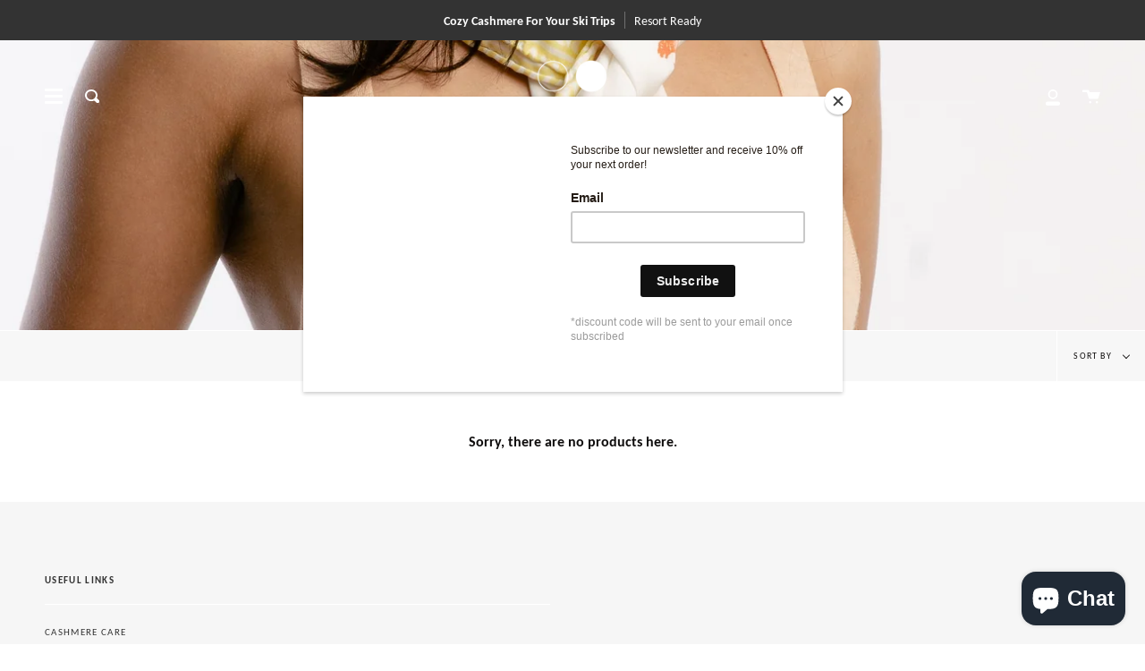

--- FILE ---
content_type: text/css
request_url: https://oo-to.com/cdn/shop/t/21/assets/theme.css?v=138384397063196325631723062826
body_size: 50924
content:
@charset "UTF-8";/*! ============================================================================
  Broadcast Theme | (c) Invisible Themes
============================================================================== */:root{--bg:var(---color-bg);--bg-accent:var(---color-bg-secondary);--text-dark:var(---color-text-dark);--text:var(---color-text);--text-light:var(---color-text-light);--link:var(---color-link);--link-hover:var(---color-link-hover);--border:var(---color-border);--hairline:var(---color-border-hairline);--sale:var(---color-sale-bg);--contrast:#000;--primary:var(---color-primary);--primary-hover:var(---color-primary-hover);--primary-fade:var(---color-primary-fade);--primary-opposite:var(---color-primary-opposite);--secondary:var(---color-secondary);--secondary-hover:var(---color-secondary-hover);--secondary-fade:var(---color-secondary-fade)}.palette--contrast{--text:#000;--text-light:#000;--text-dark:#000;--bg:#fff}.palette--primary{--text:var(---color-primary);--text-light:var(---color-primary);--text-dark:var(---color-primary);--bg:var(---color-primary-opposite)}.palette--secondary{--text:var(---color-secondary);--text-light:var(---color-secondary);--text-dark:var(---color-secondary);--bg:var(---color-secondary-opposite)}.palette--contrast--dark{--text:#fff;--text-light:#fff;--text-dark:#f7f7f7;--bg:#000}/*! Flickity v2.1.2
https://flickity.metafizzy.co
---------------------------------------------- */.flickity-enabled{position:relative}.flickity-enabled:focus{outline:none}.flickity-viewport{overflow:hidden;position:relative;height:100%}.flickity-slider{position:absolute;width:100%;height:100%}.flickity-viewport{touch-action:pan-y}.flickity-enabled.is-draggable{-webkit-tap-highlight-color:transparent;tap-highlight-color:transparent;-webkit-user-select:none;user-select:none}.flickity-enabled.is-draggable .flickity-viewport{cursor:move;cursor:grab}.flickity-enabled.is-draggable .flickity-viewport.is-pointer-down{cursor:grabbing}.flickity-button{position:absolute;border:none;background:none;color:inherit;transition:background .3s,color .3s,opacity .3s,visibility .3s}.flickity-button-hide .flickity-button{opacity:0;visibility:hidden;pointer-events:none}.flickity-button-circle .flickity-button{width:30px;height:30px;border-radius:50%;background:var(---color-bg)}.flickity-button:hover{cursor:pointer}.flickity-button:focus{outline:none}.flickity-button:active{opacity:1}.flickity-button:disabled{opacity:0;cursor:auto;visibility:hidden;transition:opacity .3s,visibility .3s;pointer-events:none}.flickity-button-icon{display:none;fill:#333}.flickity-prev-next-button{top:50%;width:50px;height:50px;margin-top:-25px}.flickity-button-circle .flickity-prev-next-button{margin-top:-15px}.flickity-prev-next-button:before{position:absolute;top:50%;left:50%;content:"";display:inline-block;width:8px;height:8px;border-color:currentcolor;border-style:solid;border-width:0 0 2px 2px;margin:-5px 0 0 -3px;vertical-align:middle;transform:rotate(45deg);transform-origin:50% 50%;transition:all 0s}.flickity-prev-next-button.previous{left:0}.flickity-button-circle .flickity-prev-next-button.previous{left:50px}.flickity-prev-next-button.next{right:0}.flickity-button-circle .flickity-prev-next-button.next{right:50px}.flickity-prev-next-button.next:before{margin-left:-7px;transform:rotate(-135deg)}.flickity-rtl .flickity-prev-next-button.previous{left:auto;right:0}.flickity-button-circle .flickity-rtl .flickity-prev-next-button.previous{right:50px}.flickity-rtl .flickity-prev-next-button.previous:before{margin-left:-4px;transform:rotate(-135deg)}.flickity-rtl .flickity-prev-next-button.next{right:auto;left:0}.flickity-button-circle .flickity-rtl .flickity-prev-next-button.next{left:50px}.flickity-rtl .flickity-prev-next-button.next:before{margin-left:-2px;transform:rotate(45deg)}.flickity-prev-next-button .flickity-button-icon{position:absolute;left:20%;top:20%;width:60%;height:60%}.flickity-page-dots{position:absolute;width:100%;bottom:-25px;padding:0;margin:0;list-style:none;text-align:center;line-height:1}.flickity-rtl .flickity-page-dots{direction:rtl}.flickity-page-dots .dot{display:inline-block;width:10px;height:10px;margin:0 8px;background:currentColor;border-radius:50%;opacity:.25;cursor:pointer}.flickity-page-dots .dot.is-selected{opacity:1}.flickity-enabled.is-fade .flickity-slider>*{pointer-events:none;z-index:0}.flickity-enabled.is-fade .flickity-slider>.is-selected{pointer-events:auto;z-index:1}.aos-initialized [data-aos][data-aos][data-aos-duration="50"],.aos-initialized body[data-aos-duration="50"] [data-aos]{transition-duration:50ms}.aos-initialized [data-aos][data-aos][data-aos-delay="50"],.aos-initialized body[data-aos-delay="50"] [data-aos]{transition-delay:0}.aos-initialized [data-aos][data-aos][data-aos-delay="50"].aos-animate,.aos-initialized body[data-aos-delay="50"] [data-aos].aos-animate{transition-delay:50ms}.aos-initialized [data-aos][data-aos][data-aos-duration="100"],.aos-initialized body[data-aos-duration="100"] [data-aos]{transition-duration:.1s}.aos-initialized [data-aos][data-aos][data-aos-delay="100"],.aos-initialized body[data-aos-delay="100"] [data-aos]{transition-delay:0}.aos-initialized [data-aos][data-aos][data-aos-delay="100"].aos-animate,.aos-initialized body[data-aos-delay="100"] [data-aos].aos-animate{transition-delay:.1s}.aos-initialized [data-aos][data-aos][data-aos-duration="150"],.aos-initialized body[data-aos-duration="150"] [data-aos]{transition-duration:.15s}.aos-initialized [data-aos][data-aos][data-aos-delay="150"],.aos-initialized body[data-aos-delay="150"] [data-aos]{transition-delay:0}.aos-initialized [data-aos][data-aos][data-aos-delay="150"].aos-animate,.aos-initialized body[data-aos-delay="150"] [data-aos].aos-animate{transition-delay:.15s}.aos-initialized [data-aos][data-aos][data-aos-duration="200"],.aos-initialized body[data-aos-duration="200"] [data-aos]{transition-duration:.2s}.aos-initialized [data-aos][data-aos][data-aos-delay="200"],.aos-initialized body[data-aos-delay="200"] [data-aos]{transition-delay:0}.aos-initialized [data-aos][data-aos][data-aos-delay="200"].aos-animate,.aos-initialized body[data-aos-delay="200"] [data-aos].aos-animate{transition-delay:.2s}.aos-initialized [data-aos][data-aos][data-aos-duration="250"],.aos-initialized body[data-aos-duration="250"] [data-aos]{transition-duration:.25s}.aos-initialized [data-aos][data-aos][data-aos-delay="250"],.aos-initialized body[data-aos-delay="250"] [data-aos]{transition-delay:0}.aos-initialized [data-aos][data-aos][data-aos-delay="250"].aos-animate,.aos-initialized body[data-aos-delay="250"] [data-aos].aos-animate{transition-delay:.25s}.aos-initialized [data-aos][data-aos][data-aos-duration="300"],.aos-initialized body[data-aos-duration="300"] [data-aos]{transition-duration:.3s}.aos-initialized [data-aos][data-aos][data-aos-delay="300"],.aos-initialized body[data-aos-delay="300"] [data-aos]{transition-delay:0}.aos-initialized [data-aos][data-aos][data-aos-delay="300"].aos-animate,.aos-initialized body[data-aos-delay="300"] [data-aos].aos-animate{transition-delay:.3s}.aos-initialized [data-aos][data-aos][data-aos-duration="350"],.aos-initialized body[data-aos-duration="350"] [data-aos]{transition-duration:.35s}.aos-initialized [data-aos][data-aos][data-aos-delay="350"],.aos-initialized body[data-aos-delay="350"] [data-aos]{transition-delay:0}.aos-initialized [data-aos][data-aos][data-aos-delay="350"].aos-animate,.aos-initialized body[data-aos-delay="350"] [data-aos].aos-animate{transition-delay:.35s}.aos-initialized [data-aos][data-aos][data-aos-duration="400"],.aos-initialized body[data-aos-duration="400"] [data-aos]{transition-duration:.4s}.aos-initialized [data-aos][data-aos][data-aos-delay="400"],.aos-initialized body[data-aos-delay="400"] [data-aos]{transition-delay:0}.aos-initialized [data-aos][data-aos][data-aos-delay="400"].aos-animate,.aos-initialized body[data-aos-delay="400"] [data-aos].aos-animate{transition-delay:.4s}.aos-initialized [data-aos][data-aos][data-aos-duration="450"],.aos-initialized body[data-aos-duration="450"] [data-aos]{transition-duration:.45s}.aos-initialized [data-aos][data-aos][data-aos-delay="450"],.aos-initialized body[data-aos-delay="450"] [data-aos]{transition-delay:0}.aos-initialized [data-aos][data-aos][data-aos-delay="450"].aos-animate,.aos-initialized body[data-aos-delay="450"] [data-aos].aos-animate{transition-delay:.45s}.aos-initialized [data-aos][data-aos][data-aos-duration="500"],.aos-initialized body[data-aos-duration="500"] [data-aos]{transition-duration:.5s}.aos-initialized [data-aos][data-aos][data-aos-delay="500"],.aos-initialized body[data-aos-delay="500"] [data-aos]{transition-delay:0}.aos-initialized [data-aos][data-aos][data-aos-delay="500"].aos-animate,.aos-initialized body[data-aos-delay="500"] [data-aos].aos-animate{transition-delay:.5s}.aos-initialized [data-aos][data-aos][data-aos-duration="550"],.aos-initialized body[data-aos-duration="550"] [data-aos]{transition-duration:.55s}.aos-initialized [data-aos][data-aos][data-aos-delay="550"],.aos-initialized body[data-aos-delay="550"] [data-aos]{transition-delay:0}.aos-initialized [data-aos][data-aos][data-aos-delay="550"].aos-animate,.aos-initialized body[data-aos-delay="550"] [data-aos].aos-animate{transition-delay:.55s}.aos-initialized [data-aos][data-aos][data-aos-duration="600"],.aos-initialized body[data-aos-duration="600"] [data-aos]{transition-duration:.6s}.aos-initialized [data-aos][data-aos][data-aos-delay="600"],.aos-initialized body[data-aos-delay="600"] [data-aos]{transition-delay:0}.aos-initialized [data-aos][data-aos][data-aos-delay="600"].aos-animate,.aos-initialized body[data-aos-delay="600"] [data-aos].aos-animate{transition-delay:.6s}.aos-initialized [data-aos][data-aos][data-aos-duration="650"],.aos-initialized body[data-aos-duration="650"] [data-aos]{transition-duration:.65s}.aos-initialized [data-aos][data-aos][data-aos-delay="650"],.aos-initialized body[data-aos-delay="650"] [data-aos]{transition-delay:0}.aos-initialized [data-aos][data-aos][data-aos-delay="650"].aos-animate,.aos-initialized body[data-aos-delay="650"] [data-aos].aos-animate{transition-delay:.65s}.aos-initialized [data-aos][data-aos][data-aos-duration="700"],.aos-initialized body[data-aos-duration="700"] [data-aos]{transition-duration:.7s}.aos-initialized [data-aos][data-aos][data-aos-delay="700"],.aos-initialized body[data-aos-delay="700"] [data-aos]{transition-delay:0}.aos-initialized [data-aos][data-aos][data-aos-delay="700"].aos-animate,.aos-initialized body[data-aos-delay="700"] [data-aos].aos-animate{transition-delay:.7s}.aos-initialized [data-aos][data-aos][data-aos-duration="750"],.aos-initialized body[data-aos-duration="750"] [data-aos]{transition-duration:.75s}.aos-initialized [data-aos][data-aos][data-aos-delay="750"],.aos-initialized body[data-aos-delay="750"] [data-aos]{transition-delay:0}.aos-initialized [data-aos][data-aos][data-aos-delay="750"].aos-animate,.aos-initialized body[data-aos-delay="750"] [data-aos].aos-animate{transition-delay:.75s}.aos-initialized [data-aos][data-aos][data-aos-duration="800"],.aos-initialized body[data-aos-duration="800"] [data-aos]{transition-duration:.8s}.aos-initialized [data-aos][data-aos][data-aos-delay="800"],.aos-initialized body[data-aos-delay="800"] [data-aos]{transition-delay:0}.aos-initialized [data-aos][data-aos][data-aos-delay="800"].aos-animate,.aos-initialized body[data-aos-delay="800"] [data-aos].aos-animate{transition-delay:.8s}.aos-initialized [data-aos][data-aos][data-aos-duration="850"],.aos-initialized body[data-aos-duration="850"] [data-aos]{transition-duration:.85s}.aos-initialized [data-aos][data-aos][data-aos-delay="850"],.aos-initialized body[data-aos-delay="850"] [data-aos]{transition-delay:0}.aos-initialized [data-aos][data-aos][data-aos-delay="850"].aos-animate,.aos-initialized body[data-aos-delay="850"] [data-aos].aos-animate{transition-delay:.85s}.aos-initialized [data-aos][data-aos][data-aos-duration="900"],.aos-initialized body[data-aos-duration="900"] [data-aos]{transition-duration:.9s}.aos-initialized [data-aos][data-aos][data-aos-delay="900"],.aos-initialized body[data-aos-delay="900"] [data-aos]{transition-delay:0}.aos-initialized [data-aos][data-aos][data-aos-delay="900"].aos-animate,.aos-initialized body[data-aos-delay="900"] [data-aos].aos-animate{transition-delay:.9s}.aos-initialized [data-aos][data-aos][data-aos-duration="950"],.aos-initialized body[data-aos-duration="950"] [data-aos]{transition-duration:.95s}.aos-initialized [data-aos][data-aos][data-aos-delay="950"],.aos-initialized body[data-aos-delay="950"] [data-aos]{transition-delay:0}.aos-initialized [data-aos][data-aos][data-aos-delay="950"].aos-animate,.aos-initialized body[data-aos-delay="950"] [data-aos].aos-animate{transition-delay:.95s}.aos-initialized [data-aos][data-aos][data-aos-duration="1000"],.aos-initialized body[data-aos-duration="1000"] [data-aos]{transition-duration:1s}.aos-initialized [data-aos][data-aos][data-aos-delay="1000"],.aos-initialized body[data-aos-delay="1000"] [data-aos]{transition-delay:0}.aos-initialized [data-aos][data-aos][data-aos-delay="1000"].aos-animate,.aos-initialized body[data-aos-delay="1000"] [data-aos].aos-animate{transition-delay:1s}.aos-initialized [data-aos][data-aos][data-aos-duration="1050"],.aos-initialized body[data-aos-duration="1050"] [data-aos]{transition-duration:1.05s}.aos-initialized [data-aos][data-aos][data-aos-delay="1050"],.aos-initialized body[data-aos-delay="1050"] [data-aos]{transition-delay:0}.aos-initialized [data-aos][data-aos][data-aos-delay="1050"].aos-animate,.aos-initialized body[data-aos-delay="1050"] [data-aos].aos-animate{transition-delay:1.05s}.aos-initialized [data-aos][data-aos][data-aos-duration="1100"],.aos-initialized body[data-aos-duration="1100"] [data-aos]{transition-duration:1.1s}.aos-initialized [data-aos][data-aos][data-aos-delay="1100"],.aos-initialized body[data-aos-delay="1100"] [data-aos]{transition-delay:0}.aos-initialized [data-aos][data-aos][data-aos-delay="1100"].aos-animate,.aos-initialized body[data-aos-delay="1100"] [data-aos].aos-animate{transition-delay:1.1s}.aos-initialized [data-aos][data-aos][data-aos-duration="1150"],.aos-initialized body[data-aos-duration="1150"] [data-aos]{transition-duration:1.15s}.aos-initialized [data-aos][data-aos][data-aos-delay="1150"],.aos-initialized body[data-aos-delay="1150"] [data-aos]{transition-delay:0}.aos-initialized [data-aos][data-aos][data-aos-delay="1150"].aos-animate,.aos-initialized body[data-aos-delay="1150"] [data-aos].aos-animate{transition-delay:1.15s}.aos-initialized [data-aos][data-aos][data-aos-duration="1200"],.aos-initialized body[data-aos-duration="1200"] [data-aos]{transition-duration:1.2s}.aos-initialized [data-aos][data-aos][data-aos-delay="1200"],.aos-initialized body[data-aos-delay="1200"] [data-aos]{transition-delay:0}.aos-initialized [data-aos][data-aos][data-aos-delay="1200"].aos-animate,.aos-initialized body[data-aos-delay="1200"] [data-aos].aos-animate{transition-delay:1.2s}.aos-initialized [data-aos][data-aos][data-aos-duration="1250"],.aos-initialized body[data-aos-duration="1250"] [data-aos]{transition-duration:1.25s}.aos-initialized [data-aos][data-aos][data-aos-delay="1250"],.aos-initialized body[data-aos-delay="1250"] [data-aos]{transition-delay:0}.aos-initialized [data-aos][data-aos][data-aos-delay="1250"].aos-animate,.aos-initialized body[data-aos-delay="1250"] [data-aos].aos-animate{transition-delay:1.25s}.aos-initialized [data-aos][data-aos][data-aos-duration="1300"],.aos-initialized body[data-aos-duration="1300"] [data-aos]{transition-duration:1.3s}.aos-initialized [data-aos][data-aos][data-aos-delay="1300"],.aos-initialized body[data-aos-delay="1300"] [data-aos]{transition-delay:0}.aos-initialized [data-aos][data-aos][data-aos-delay="1300"].aos-animate,.aos-initialized body[data-aos-delay="1300"] [data-aos].aos-animate{transition-delay:1.3s}.aos-initialized [data-aos][data-aos][data-aos-duration="1350"],.aos-initialized body[data-aos-duration="1350"] [data-aos]{transition-duration:1.35s}.aos-initialized [data-aos][data-aos][data-aos-delay="1350"],.aos-initialized body[data-aos-delay="1350"] [data-aos]{transition-delay:0}.aos-initialized [data-aos][data-aos][data-aos-delay="1350"].aos-animate,.aos-initialized body[data-aos-delay="1350"] [data-aos].aos-animate{transition-delay:1.35s}.aos-initialized [data-aos][data-aos][data-aos-duration="1400"],.aos-initialized body[data-aos-duration="1400"] [data-aos]{transition-duration:1.4s}.aos-initialized [data-aos][data-aos][data-aos-delay="1400"],.aos-initialized body[data-aos-delay="1400"] [data-aos]{transition-delay:0}.aos-initialized [data-aos][data-aos][data-aos-delay="1400"].aos-animate,.aos-initialized body[data-aos-delay="1400"] [data-aos].aos-animate{transition-delay:1.4s}.aos-initialized [data-aos][data-aos][data-aos-duration="1450"],.aos-initialized body[data-aos-duration="1450"] [data-aos]{transition-duration:1.45s}.aos-initialized [data-aos][data-aos][data-aos-delay="1450"],.aos-initialized body[data-aos-delay="1450"] [data-aos]{transition-delay:0}.aos-initialized [data-aos][data-aos][data-aos-delay="1450"].aos-animate,.aos-initialized body[data-aos-delay="1450"] [data-aos].aos-animate{transition-delay:1.45s}.aos-initialized [data-aos][data-aos][data-aos-duration="1500"],.aos-initialized body[data-aos-duration="1500"] [data-aos]{transition-duration:1.5s}.aos-initialized [data-aos][data-aos][data-aos-delay="1500"],.aos-initialized body[data-aos-delay="1500"] [data-aos]{transition-delay:0}.aos-initialized [data-aos][data-aos][data-aos-delay="1500"].aos-animate,.aos-initialized body[data-aos-delay="1500"] [data-aos].aos-animate{transition-delay:1.5s}.aos-initialized [data-aos][data-aos][data-aos-duration="1550"],.aos-initialized body[data-aos-duration="1550"] [data-aos]{transition-duration:1.55s}.aos-initialized [data-aos][data-aos][data-aos-delay="1550"],.aos-initialized body[data-aos-delay="1550"] [data-aos]{transition-delay:0}.aos-initialized [data-aos][data-aos][data-aos-delay="1550"].aos-animate,.aos-initialized body[data-aos-delay="1550"] [data-aos].aos-animate{transition-delay:1.55s}.aos-initialized [data-aos][data-aos][data-aos-duration="1600"],.aos-initialized body[data-aos-duration="1600"] [data-aos]{transition-duration:1.6s}.aos-initialized [data-aos][data-aos][data-aos-delay="1600"],.aos-initialized body[data-aos-delay="1600"] [data-aos]{transition-delay:0}.aos-initialized [data-aos][data-aos][data-aos-delay="1600"].aos-animate,.aos-initialized body[data-aos-delay="1600"] [data-aos].aos-animate{transition-delay:1.6s}.aos-initialized [data-aos][data-aos][data-aos-duration="1650"],.aos-initialized body[data-aos-duration="1650"] [data-aos]{transition-duration:1.65s}.aos-initialized [data-aos][data-aos][data-aos-delay="1650"],.aos-initialized body[data-aos-delay="1650"] [data-aos]{transition-delay:0}.aos-initialized [data-aos][data-aos][data-aos-delay="1650"].aos-animate,.aos-initialized body[data-aos-delay="1650"] [data-aos].aos-animate{transition-delay:1.65s}.aos-initialized [data-aos][data-aos][data-aos-duration="1700"],.aos-initialized body[data-aos-duration="1700"] [data-aos]{transition-duration:1.7s}.aos-initialized [data-aos][data-aos][data-aos-delay="1700"],.aos-initialized body[data-aos-delay="1700"] [data-aos]{transition-delay:0}.aos-initialized [data-aos][data-aos][data-aos-delay="1700"].aos-animate,.aos-initialized body[data-aos-delay="1700"] [data-aos].aos-animate{transition-delay:1.7s}.aos-initialized [data-aos][data-aos][data-aos-duration="1750"],.aos-initialized body[data-aos-duration="1750"] [data-aos]{transition-duration:1.75s}.aos-initialized [data-aos][data-aos][data-aos-delay="1750"],.aos-initialized body[data-aos-delay="1750"] [data-aos]{transition-delay:0}.aos-initialized [data-aos][data-aos][data-aos-delay="1750"].aos-animate,.aos-initialized body[data-aos-delay="1750"] [data-aos].aos-animate{transition-delay:1.75s}.aos-initialized [data-aos][data-aos][data-aos-duration="1800"],.aos-initialized body[data-aos-duration="1800"] [data-aos]{transition-duration:1.8s}.aos-initialized [data-aos][data-aos][data-aos-delay="1800"],.aos-initialized body[data-aos-delay="1800"] [data-aos]{transition-delay:0}.aos-initialized [data-aos][data-aos][data-aos-delay="1800"].aos-animate,.aos-initialized body[data-aos-delay="1800"] [data-aos].aos-animate{transition-delay:1.8s}.aos-initialized [data-aos][data-aos][data-aos-duration="1850"],.aos-initialized body[data-aos-duration="1850"] [data-aos]{transition-duration:1.85s}.aos-initialized [data-aos][data-aos][data-aos-delay="1850"],.aos-initialized body[data-aos-delay="1850"] [data-aos]{transition-delay:0}.aos-initialized [data-aos][data-aos][data-aos-delay="1850"].aos-animate,.aos-initialized body[data-aos-delay="1850"] [data-aos].aos-animate{transition-delay:1.85s}.aos-initialized [data-aos][data-aos][data-aos-duration="1900"],.aos-initialized body[data-aos-duration="1900"] [data-aos]{transition-duration:1.9s}.aos-initialized [data-aos][data-aos][data-aos-delay="1900"],.aos-initialized body[data-aos-delay="1900"] [data-aos]{transition-delay:0}.aos-initialized [data-aos][data-aos][data-aos-delay="1900"].aos-animate,.aos-initialized body[data-aos-delay="1900"] [data-aos].aos-animate{transition-delay:1.9s}.aos-initialized [data-aos][data-aos][data-aos-duration="1950"],.aos-initialized body[data-aos-duration="1950"] [data-aos]{transition-duration:1.95s}.aos-initialized [data-aos][data-aos][data-aos-delay="1950"],.aos-initialized body[data-aos-delay="1950"] [data-aos]{transition-delay:0}.aos-initialized [data-aos][data-aos][data-aos-delay="1950"].aos-animate,.aos-initialized body[data-aos-delay="1950"] [data-aos].aos-animate{transition-delay:1.95s}.aos-initialized [data-aos][data-aos][data-aos-duration="2000"],.aos-initialized body[data-aos-duration="2000"] [data-aos]{transition-duration:2s}.aos-initialized [data-aos][data-aos][data-aos-delay="2000"],.aos-initialized body[data-aos-delay="2000"] [data-aos]{transition-delay:0}.aos-initialized [data-aos][data-aos][data-aos-delay="2000"].aos-animate,.aos-initialized body[data-aos-delay="2000"] [data-aos].aos-animate{transition-delay:2s}.aos-initialized [data-aos][data-aos][data-aos-duration="2050"],.aos-initialized body[data-aos-duration="2050"] [data-aos]{transition-duration:2.05s}.aos-initialized [data-aos][data-aos][data-aos-delay="2050"],.aos-initialized body[data-aos-delay="2050"] [data-aos]{transition-delay:0}.aos-initialized [data-aos][data-aos][data-aos-delay="2050"].aos-animate,.aos-initialized body[data-aos-delay="2050"] [data-aos].aos-animate{transition-delay:2.05s}.aos-initialized [data-aos][data-aos][data-aos-duration="2100"],.aos-initialized body[data-aos-duration="2100"] [data-aos]{transition-duration:2.1s}.aos-initialized [data-aos][data-aos][data-aos-delay="2100"],.aos-initialized body[data-aos-delay="2100"] [data-aos]{transition-delay:0}.aos-initialized [data-aos][data-aos][data-aos-delay="2100"].aos-animate,.aos-initialized body[data-aos-delay="2100"] [data-aos].aos-animate{transition-delay:2.1s}.aos-initialized [data-aos][data-aos][data-aos-duration="2150"],.aos-initialized body[data-aos-duration="2150"] [data-aos]{transition-duration:2.15s}.aos-initialized [data-aos][data-aos][data-aos-delay="2150"],.aos-initialized body[data-aos-delay="2150"] [data-aos]{transition-delay:0}.aos-initialized [data-aos][data-aos][data-aos-delay="2150"].aos-animate,.aos-initialized body[data-aos-delay="2150"] [data-aos].aos-animate{transition-delay:2.15s}.aos-initialized [data-aos][data-aos][data-aos-duration="2200"],.aos-initialized body[data-aos-duration="2200"] [data-aos]{transition-duration:2.2s}.aos-initialized [data-aos][data-aos][data-aos-delay="2200"],.aos-initialized body[data-aos-delay="2200"] [data-aos]{transition-delay:0}.aos-initialized [data-aos][data-aos][data-aos-delay="2200"].aos-animate,.aos-initialized body[data-aos-delay="2200"] [data-aos].aos-animate{transition-delay:2.2s}.aos-initialized [data-aos][data-aos][data-aos-duration="2250"],.aos-initialized body[data-aos-duration="2250"] [data-aos]{transition-duration:2.25s}.aos-initialized [data-aos][data-aos][data-aos-delay="2250"],.aos-initialized body[data-aos-delay="2250"] [data-aos]{transition-delay:0}.aos-initialized [data-aos][data-aos][data-aos-delay="2250"].aos-animate,.aos-initialized body[data-aos-delay="2250"] [data-aos].aos-animate{transition-delay:2.25s}.aos-initialized [data-aos][data-aos][data-aos-duration="2300"],.aos-initialized body[data-aos-duration="2300"] [data-aos]{transition-duration:2.3s}.aos-initialized [data-aos][data-aos][data-aos-delay="2300"],.aos-initialized body[data-aos-delay="2300"] [data-aos]{transition-delay:0}.aos-initialized [data-aos][data-aos][data-aos-delay="2300"].aos-animate,.aos-initialized body[data-aos-delay="2300"] [data-aos].aos-animate{transition-delay:2.3s}.aos-initialized [data-aos][data-aos][data-aos-duration="2350"],.aos-initialized body[data-aos-duration="2350"] [data-aos]{transition-duration:2.35s}.aos-initialized [data-aos][data-aos][data-aos-delay="2350"],.aos-initialized body[data-aos-delay="2350"] [data-aos]{transition-delay:0}.aos-initialized [data-aos][data-aos][data-aos-delay="2350"].aos-animate,.aos-initialized body[data-aos-delay="2350"] [data-aos].aos-animate{transition-delay:2.35s}.aos-initialized [data-aos][data-aos][data-aos-duration="2400"],.aos-initialized body[data-aos-duration="2400"] [data-aos]{transition-duration:2.4s}.aos-initialized [data-aos][data-aos][data-aos-delay="2400"],.aos-initialized body[data-aos-delay="2400"] [data-aos]{transition-delay:0}.aos-initialized [data-aos][data-aos][data-aos-delay="2400"].aos-animate,.aos-initialized body[data-aos-delay="2400"] [data-aos].aos-animate{transition-delay:2.4s}.aos-initialized [data-aos][data-aos][data-aos-duration="2450"],.aos-initialized body[data-aos-duration="2450"] [data-aos]{transition-duration:2.45s}.aos-initialized [data-aos][data-aos][data-aos-delay="2450"],.aos-initialized body[data-aos-delay="2450"] [data-aos]{transition-delay:0}.aos-initialized [data-aos][data-aos][data-aos-delay="2450"].aos-animate,.aos-initialized body[data-aos-delay="2450"] [data-aos].aos-animate{transition-delay:2.45s}.aos-initialized [data-aos][data-aos][data-aos-duration="2500"],.aos-initialized body[data-aos-duration="2500"] [data-aos]{transition-duration:2.5s}.aos-initialized [data-aos][data-aos][data-aos-delay="2500"],.aos-initialized body[data-aos-delay="2500"] [data-aos]{transition-delay:0}.aos-initialized [data-aos][data-aos][data-aos-delay="2500"].aos-animate,.aos-initialized body[data-aos-delay="2500"] [data-aos].aos-animate{transition-delay:2.5s}.aos-initialized [data-aos][data-aos][data-aos-duration="2550"],.aos-initialized body[data-aos-duration="2550"] [data-aos]{transition-duration:2.55s}.aos-initialized [data-aos][data-aos][data-aos-delay="2550"],.aos-initialized body[data-aos-delay="2550"] [data-aos]{transition-delay:0}.aos-initialized [data-aos][data-aos][data-aos-delay="2550"].aos-animate,.aos-initialized body[data-aos-delay="2550"] [data-aos].aos-animate{transition-delay:2.55s}.aos-initialized [data-aos][data-aos][data-aos-duration="2600"],.aos-initialized body[data-aos-duration="2600"] [data-aos]{transition-duration:2.6s}.aos-initialized [data-aos][data-aos][data-aos-delay="2600"],.aos-initialized body[data-aos-delay="2600"] [data-aos]{transition-delay:0}.aos-initialized [data-aos][data-aos][data-aos-delay="2600"].aos-animate,.aos-initialized body[data-aos-delay="2600"] [data-aos].aos-animate{transition-delay:2.6s}.aos-initialized [data-aos][data-aos][data-aos-duration="2650"],.aos-initialized body[data-aos-duration="2650"] [data-aos]{transition-duration:2.65s}.aos-initialized [data-aos][data-aos][data-aos-delay="2650"],.aos-initialized body[data-aos-delay="2650"] [data-aos]{transition-delay:0}.aos-initialized [data-aos][data-aos][data-aos-delay="2650"].aos-animate,.aos-initialized body[data-aos-delay="2650"] [data-aos].aos-animate{transition-delay:2.65s}.aos-initialized [data-aos][data-aos][data-aos-duration="2700"],.aos-initialized body[data-aos-duration="2700"] [data-aos]{transition-duration:2.7s}.aos-initialized [data-aos][data-aos][data-aos-delay="2700"],.aos-initialized body[data-aos-delay="2700"] [data-aos]{transition-delay:0}.aos-initialized [data-aos][data-aos][data-aos-delay="2700"].aos-animate,.aos-initialized body[data-aos-delay="2700"] [data-aos].aos-animate{transition-delay:2.7s}.aos-initialized [data-aos][data-aos][data-aos-duration="2750"],.aos-initialized body[data-aos-duration="2750"] [data-aos]{transition-duration:2.75s}.aos-initialized [data-aos][data-aos][data-aos-delay="2750"],.aos-initialized body[data-aos-delay="2750"] [data-aos]{transition-delay:0}.aos-initialized [data-aos][data-aos][data-aos-delay="2750"].aos-animate,.aos-initialized body[data-aos-delay="2750"] [data-aos].aos-animate{transition-delay:2.75s}.aos-initialized [data-aos][data-aos][data-aos-duration="2800"],.aos-initialized body[data-aos-duration="2800"] [data-aos]{transition-duration:2.8s}.aos-initialized [data-aos][data-aos][data-aos-delay="2800"],.aos-initialized body[data-aos-delay="2800"] [data-aos]{transition-delay:0}.aos-initialized [data-aos][data-aos][data-aos-delay="2800"].aos-animate,.aos-initialized body[data-aos-delay="2800"] [data-aos].aos-animate{transition-delay:2.8s}.aos-initialized [data-aos][data-aos][data-aos-duration="2850"],.aos-initialized body[data-aos-duration="2850"] [data-aos]{transition-duration:2.85s}.aos-initialized [data-aos][data-aos][data-aos-delay="2850"],.aos-initialized body[data-aos-delay="2850"] [data-aos]{transition-delay:0}.aos-initialized [data-aos][data-aos][data-aos-delay="2850"].aos-animate,.aos-initialized body[data-aos-delay="2850"] [data-aos].aos-animate{transition-delay:2.85s}.aos-initialized [data-aos][data-aos][data-aos-duration="2900"],.aos-initialized body[data-aos-duration="2900"] [data-aos]{transition-duration:2.9s}.aos-initialized [data-aos][data-aos][data-aos-delay="2900"],.aos-initialized body[data-aos-delay="2900"] [data-aos]{transition-delay:0}.aos-initialized [data-aos][data-aos][data-aos-delay="2900"].aos-animate,.aos-initialized body[data-aos-delay="2900"] [data-aos].aos-animate{transition-delay:2.9s}.aos-initialized [data-aos][data-aos][data-aos-duration="2950"],.aos-initialized body[data-aos-duration="2950"] [data-aos]{transition-duration:2.95s}.aos-initialized [data-aos][data-aos][data-aos-delay="2950"],.aos-initialized body[data-aos-delay="2950"] [data-aos]{transition-delay:0}.aos-initialized [data-aos][data-aos][data-aos-delay="2950"].aos-animate,.aos-initialized body[data-aos-delay="2950"] [data-aos].aos-animate{transition-delay:2.95s}.aos-initialized [data-aos][data-aos][data-aos-duration="3000"],.aos-initialized body[data-aos-duration="3000"] [data-aos]{transition-duration:3s}.aos-initialized [data-aos][data-aos][data-aos-delay="3000"],.aos-initialized body[data-aos-delay="3000"] [data-aos]{transition-delay:0}.aos-initialized [data-aos][data-aos][data-aos-delay="3000"].aos-animate,.aos-initialized body[data-aos-delay="3000"] [data-aos].aos-animate{transition-delay:3s}.aos-initialized [data-aos][data-aos][data-aos-easing=linear],.aos-initialized body[data-aos-easing=linear] [data-aos]{transition-timing-function:cubic-bezier(.25,.25,.75,.75)}.aos-initialized [data-aos][data-aos][data-aos-easing=ease],.aos-initialized body[data-aos-easing=ease] [data-aos]{transition-timing-function:ease}.aos-initialized [data-aos][data-aos][data-aos-easing=ease-in],.aos-initialized body[data-aos-easing=ease-in] [data-aos]{transition-timing-function:ease-in}.aos-initialized [data-aos][data-aos][data-aos-easing=ease-out],.aos-initialized body[data-aos-easing=ease-out] [data-aos]{transition-timing-function:ease-out}.aos-initialized [data-aos][data-aos][data-aos-easing=ease-in-out],.aos-initialized body[data-aos-easing=ease-in-out] [data-aos]{transition-timing-function:ease-in-out}.aos-initialized [data-aos][data-aos][data-aos-easing=ease-in-back],.aos-initialized body[data-aos-easing=ease-in-back] [data-aos]{transition-timing-function:cubic-bezier(.6,-.28,.735,.045)}.aos-initialized [data-aos][data-aos][data-aos-easing=ease-out-back],.aos-initialized body[data-aos-easing=ease-out-back] [data-aos]{transition-timing-function:cubic-bezier(.175,.885,.32,1.275)}.aos-initialized [data-aos][data-aos][data-aos-easing=ease-in-out-back],.aos-initialized body[data-aos-easing=ease-in-out-back] [data-aos]{transition-timing-function:cubic-bezier(.68,-.55,.265,1.55)}.aos-initialized [data-aos][data-aos][data-aos-easing=ease-in-sine],.aos-initialized body[data-aos-easing=ease-in-sine] [data-aos]{transition-timing-function:cubic-bezier(.47,0,.745,.715)}.aos-initialized [data-aos][data-aos][data-aos-easing=ease-out-sine],.aos-initialized body[data-aos-easing=ease-out-sine] [data-aos]{transition-timing-function:cubic-bezier(.39,.575,.565,1)}.aos-initialized [data-aos][data-aos][data-aos-easing=ease-in-out-sine],.aos-initialized body[data-aos-easing=ease-in-out-sine] [data-aos]{transition-timing-function:cubic-bezier(.445,.05,.55,.95)}.aos-initialized [data-aos][data-aos][data-aos-easing=ease-in-quad],.aos-initialized body[data-aos-easing=ease-in-quad] [data-aos]{transition-timing-function:cubic-bezier(.55,.085,.68,.53)}.aos-initialized [data-aos][data-aos][data-aos-easing=ease-out-quad],.aos-initialized body[data-aos-easing=ease-out-quad] [data-aos]{transition-timing-function:cubic-bezier(.25,.46,.45,.94)}.aos-initialized [data-aos][data-aos][data-aos-easing=ease-in-out-quad],.aos-initialized body[data-aos-easing=ease-in-out-quad] [data-aos]{transition-timing-function:cubic-bezier(.455,.03,.515,.955)}.aos-initialized [data-aos][data-aos][data-aos-easing=ease-in-cubic],.aos-initialized body[data-aos-easing=ease-in-cubic] [data-aos]{transition-timing-function:cubic-bezier(.55,.085,.68,.53)}.aos-initialized [data-aos][data-aos][data-aos-easing=ease-out-cubic],.aos-initialized body[data-aos-easing=ease-out-cubic] [data-aos]{transition-timing-function:cubic-bezier(.25,.46,.45,.94)}.aos-initialized [data-aos][data-aos][data-aos-easing=ease-in-out-cubic],.aos-initialized body[data-aos-easing=ease-in-out-cubic] [data-aos]{transition-timing-function:cubic-bezier(.455,.03,.515,.955)}.aos-initialized [data-aos][data-aos][data-aos-easing=ease-in-quart],.aos-initialized body[data-aos-easing=ease-in-quart] [data-aos]{transition-timing-function:cubic-bezier(.55,.085,.68,.53)}.aos-initialized [data-aos][data-aos][data-aos-easing=ease-out-quart],.aos-initialized body[data-aos-easing=ease-out-quart] [data-aos]{transition-timing-function:cubic-bezier(.25,.46,.45,.94)}.aos-initialized [data-aos][data-aos][data-aos-easing=ease-in-out-quart],.aos-initialized body[data-aos-easing=ease-in-out-quart] [data-aos]{transition-timing-function:cubic-bezier(.455,.03,.515,.955)}.aos-initialized [data-aos^=fade][data-aos^=fade]{opacity:0;transition-property:opacity,transform}.aos-initialized [data-aos^=fade][data-aos^=fade].aos-animate{opacity:1;transform:translate(0)}.aos-initialized [data-aos=fade-up]{transform:translateY(50px)}.aos-initialized [data-aos=fade-down]{transform:translateY(-50px)}.aos-initialized [data-aos=fade-right]{transform:translate(-50px)}.aos-initialized [data-aos=fade-left]{transform:translate(50px)}.aos-initialized [data-aos=fade-up-right]{transform:translate(-50px,50px)}.aos-initialized [data-aos=fade-up-left]{transform:translate(50px,50px)}.aos-initialized [data-aos=fade-down-right]{transform:translate(-50px,-50px)}.aos-initialized [data-aos=fade-down-left]{transform:translate(50px,-50px)}.aos-initialized [data-aos^=zoom][data-aos^=zoom]{opacity:0;transition-property:opacity,transform}.aos-initialized [data-aos^=zoom][data-aos^=zoom].aos-animate{opacity:1;transform:translate(0) scale(1)}.aos-initialized [data-aos=zoom-in]{transform:scale(.6)}.aos-initialized [data-aos=zoom-in-up]{transform:translateY(50px) scale(.6)}.aos-initialized [data-aos=zoom-in-down]{transform:translateY(-50px) scale(.6)}.aos-initialized [data-aos=zoom-in-right]{transform:translate(-50px) scale(.6)}.aos-initialized [data-aos=zoom-in-left]{transform:translate(50px) scale(.6)}.aos-initialized [data-aos=zoom-out]{transform:scale(1.2)}.aos-initialized [data-aos=zoom-out-up]{transform:translateY(50px) scale(1.2)}.aos-initialized [data-aos=zoom-out-down]{transform:translateY(-50px) scale(1.2)}.aos-initialized [data-aos=zoom-out-right]{transform:translate(-50px) scale(1.2)}.aos-initialized [data-aos=zoom-out-left]{transform:translate(50px) scale(1.2)}.aos-initialized [data-aos^=slide][data-aos^=slide]{transition-property:transform}.aos-initialized [data-aos^=slide][data-aos^=slide].aos-animate{transform:translate(0)}.aos-initialized [data-aos=slide-up]{transform:translateY(100%)}.aos-initialized [data-aos=slide-down]{transform:translateY(-100%)}.aos-initialized [data-aos=slide-right]{transform:translate(-100%)}.aos-initialized [data-aos=slide-left]{transform:translate(100%)}.aos-initialized [data-aos^=flip][data-aos^=flip]{-webkit-backface-visibility:hidden;backface-visibility:hidden;transition-property:transform}.aos-initialized [data-aos=flip-left]{transform:perspective(2500px) rotateY(-100deg)}.aos-initialized [data-aos=flip-left].aos-animate{transform:perspective(2500px) rotateY(0)}.aos-initialized [data-aos=flip-right]{transform:perspective(2500px) rotateY(100deg)}.aos-initialized [data-aos=flip-right].aos-animate{transform:perspective(2500px) rotateY(0)}.aos-initialized [data-aos=flip-up]{transform:perspective(2500px) rotateX(-100deg)}.aos-initialized [data-aos=flip-up].aos-animate{transform:perspective(2500px) rotateX(0)}.aos-initialized [data-aos=flip-down]{transform:perspective(2500px) rotateX(100deg)}.aos-initialized [data-aos=flip-down].aos-animate{transform:perspective(2500px) rotateX(0)}.aos-initialized [data-aos=img-in]{opacity:0;transform:scale(1.2);transition-property:transform,opacity}.aos-initialized [data-aos=img-in].aos-animate{opacity:1;transform:scale(1)}.aos-initialized [data-aos=img-in-bg] .background-size-cover{opacity:0;transform:scale(1.12);transition-property:transform,opacity}.aos-initialized [data-aos=img-in-bg] .background-size-cover.aos-animate .background-size-cover{opacity:1;transform:scale(1)}.aos-initialized [data-aos=fade]{opacity:0;transition-property:opacity}.aos-initialized [data-aos=fade].aos-animate{opacity:1}.aos-initialized [data-aos=svg-dash] path{stroke-dasharray:100;stroke-dashoffset:100}.aos-initialized [data-aos=svg-dash].aos-animate path{animation:dash 1.5s linear 1 forwards}.aos-initialized [data-aos][data-aos][data-aos-order="1"]{animation-delay:0ms}.aos-initialized [data-aos][data-aos][data-aos-order="2"]{animation-delay:.25s}.aos-initialized [data-aos][data-aos][data-aos-order="3"]{animation-delay:.5s}.aos-initialized [data-aos][data-aos][data-aos-order="4"]{animation-delay:.75s}.aos-initialized [data-aos][data-aos][data-aos-order="5"]{animation-delay:1s}.aos-initialized [data-aos=hero]{opacity:0;will-change:transform,opacity}.no-js .aos-initialized [data-aos=hero]{opacity:1}.aos-initialized [data-aos=hero].aos-animate{animation-name:heroFade;animation-duration:1s;animation-fill-mode:both;-webkit-backface-visibility:hidden;backface-visibility:hidden}@keyframes heroFade{0%{opacity:0;transform:translate3d(0,15px,0)}to{opacity:1;transform:translateZ(0)}}@keyframes dash{0%{stroke-dashoffset:100}to{stroke-dashoffset:0}}@media only screen and (max-width:749px){html.iframe [data-aos]{opacity:1!important;transform:none!important}}@keyframes plyr-progress{to{background-position:25px 0}}@keyframes plyr-popup{0%{opacity:.5;transform:translateY(10px)}to{opacity:1;transform:translateY(0)}}@keyframes plyr-fade-in{0%{opacity:0}to{opacity:1}}.plyr{-moz-osx-font-smoothing:auto;-webkit-font-smoothing:subpixel-antialiased;direction:ltr;font-family:Avenir,Avenir Next,Helvetica Neue,Segoe UI,Helvetica,Arial,sans-serif;font-variant-numeric:tabular-nums;font-weight:500;line-height:1.7;max-width:100%;min-width:200px;position:relative;text-shadow:none;transition:box-shadow .3s ease}.plyr audio,.plyr video{border-radius:inherit;height:auto;vertical-align:middle;width:100%}.plyr button{font:inherit;line-height:inherit;width:auto}.plyr--full-ui{box-sizing:border-box}.plyr--full-ui *,.plyr--full-ui :after,.plyr--full-ui :before{box-sizing:inherit}.plyr--full-ui a,.plyr--full-ui button,.plyr--full-ui input,.plyr--full-ui label{touch-action:manipulation}.plyr__badge{background:#4a5764;border-radius:2px;color:#fff;font-size:9px;line-height:1;padding:3px 4px}.plyr--full-ui ::-webkit-media-text-track-container{display:none}.plyr__captions{animation:plyr-fade-in .3s ease;bottom:0;color:#fff;display:none;font-size:14px;left:0;padding:10px;position:absolute;text-align:center;transition:transform .4s ease-in-out;width:100%}.plyr__captions .plyr__caption{background-color:#000c;border-radius:2px;-webkit-box-decoration-break:clone;box-decoration-break:clone;line-height:185%;padding:.2em .5em;white-space:pre-wrap}.plyr__captions .plyr__caption div{display:inline}.plyr__captions span:empty{display:none}@media (min-width:480px){.plyr__captions{font-size:16px;padding:20px}}@media (min-width:750px){.plyr__captions{font-size:18px}}.plyr--captions-active .plyr__captions{display:block}.plyr:not(.plyr--hide-controls) .plyr__controls:not(:empty)~.plyr__captions{transform:translateY(-40px)}.plyr__control{border:0;border-radius:0;color:inherit;cursor:pointer;flex-shrink:0;overflow:visible;padding:0;position:relative;transition:all .3s ease}.plyr__control:not(.plyr__control--overlaid){background-color:initial}.plyr__control svg{display:block;fill:currentColor;height:44px;pointer-events:none;width:44px}.plyr__control:focus:not(.plyr__tab-focus){outline:0}a.plyr__control{text-decoration:none}.plyr__control.plyr__control--pressed .icon--not-pressed,.plyr__control.plyr__control--pressed .label--not-pressed,.plyr__control:not(.plyr__control--pressed) .icon--pressed,.plyr__control:not(.plyr__control--pressed) .label--pressed,a.plyr__control:after,a.plyr__control:before{display:none}.plyr--audio .plyr__control.plyr__tab-focus svg,.plyr--audio .plyr__control:hover svg,.plyr--audio .plyr__control[aria-expanded=true] svg,.plyr--video .plyr__control:not(.plyr__control--overlaid).plyr__tab-focus svg,.plyr--video .plyr__control:not(.plyr__control--overlaid):hover svg,.plyr--video .plyr__control:not(.plyr__control--overlaid)[aria-expanded=true] svg{stroke:currentColor;stroke-width:0}.plyr__control--overlaid{background-color:inherit;border:1px solid rgba(0,0,0,.05);border-radius:0;color:currentColor;display:none;left:50%;padding:4px;position:absolute;top:50%;transform:translate(-50%,-50%);z-index:2;opacity:0;visibility:hidden}.plyr__control--overlaid svg{height:52px;width:52px;fill:transparent;position:relative}.plyr__control--overlaid.plyr__tab-focus,.plyr__control--overlaid:hover{color:#3a3a3a8c}.plyr--stopped .plyr__control--overlaid{opacity:1;visibility:visible}.plyr--full-ui.plyr--video .plyr__control--overlaid{display:block}.plyr--full-ui ::-webkit-media-controls{display:none}.plyr__controls{align-items:center;display:flex;justify-content:flex-end;text-align:center}.plyr__controls .plyr__progress__container{flex:1;min-width:0}.plyr__controls .plyr__controls__item:first-child{margin-left:0;margin-right:auto}.plyr__controls .plyr__controls__item.plyr__progress__container{padding-left:2.5px}.plyr__controls .plyr__controls__item.plyr__time{padding:0 5px}.plyr__controls .plyr__controls__item.plyr__progress__container:first-child,.plyr__controls .plyr__controls__item.plyr__time+.plyr__time,.plyr__controls .plyr__controls__item.plyr__time:first-child{padding-left:0}.plyr__controls .plyr__controls__item.plyr__volume:first-child{padding-right:0}.plyr__controls:empty{display:none}.plyr--audio .plyr__controls{background-color:inherit;border-radius:inherit;color:#3a3a3a;padding:10px}.plyr--video .plyr__controls{background-color:inherit;border:1px solid rgba(58,58,58,.05);border-radius:0;bottom:0;color:currentColor;left:0;margin-bottom:10px;margin-left:10px;margin-right:10px;opacity:.9;padding:0;position:absolute;right:0;transition:opacity .3s ease-in-out,transform .3s ease-in-out;z-index:3}@media screen and (-ms-high-contrast:active){.plyr--video .plyr__controls{background-color:window}}.plyr--video.plyr--hide-controls .plyr__controls{opacity:0;pointer-events:none;transform:translateY(100%)}.plyr [data-plyr=airplay],.plyr [data-plyr=captions],.plyr [data-plyr=fullscreen],.plyr [data-plyr=pip]{display:none}.plyr--airplay-supported [data-plyr=airplay],.plyr--captions-enabled [data-plyr=captions],.plyr--fullscreen-enabled [data-plyr=fullscreen],.plyr--pip-supported [data-plyr=pip]{display:inline-block}.plyr__menu{display:flex;position:relative}.plyr__menu .plyr__control svg{transition:transform .3s ease}.plyr__menu .plyr__control[aria-expanded=true] svg{transform:rotate(90deg)}.plyr__menu .plyr__control[aria-expanded=true] .plyr__tooltip{display:none}.plyr__menu__container{animation:plyr-popup .2s ease;background-color:#3a3a3a;border-radius:4px;bottom:100%;box-shadow:0 1px 2px #00000026;color:#fff;font-size:16px;margin-bottom:10px;position:absolute;right:-3px;text-align:left;white-space:nowrap;z-index:3}.plyr__menu__container>div{overflow:hidden;transition:height .35s cubic-bezier(.4,0,.2,1),width .35s cubic-bezier(.4,0,.2,1)}.plyr__menu__container:after{border:4px solid transparent;border-top-color:#3a3a3a;content:"";height:0;position:absolute;right:15px;top:100%;width:0}.plyr__menu__container [role=menu]{padding:7px}.plyr__menu__container [role=menuitem],.plyr__menu__container [role=menuitemradio]{margin-top:2px}.plyr__menu__container [role=menuitem]:first-child,.plyr__menu__container [role=menuitemradio]:first-child{margin-top:0}.plyr__menu__container .plyr__control{align-items:center;color:#fff;display:flex;font-size:14px;padding:4px 11px;-webkit-user-select:none;user-select:none;width:100%}.plyr__menu__container .plyr__control>span{align-items:inherit;display:flex;width:100%}.plyr__menu__container .plyr__control:after{border:4px solid transparent;content:"";position:absolute;top:50%;transform:translateY(-50%)}.plyr__menu__container .plyr__control--forward{padding-right:29px}.plyr__menu__container .plyr__control--forward:after{border-left-color:initial;right:5px}.plyr__menu__container .plyr__control--forward.plyr__tab-focus:after,.plyr__menu__container .plyr__control--forward:hover:after{border-left-color:initial}.plyr__menu__container .plyr__control--back{font-weight:500;margin:7px 7px 3px;padding-left:29px;position:relative;width:calc(100% - 14px)}.plyr__menu__container .plyr__control--back:after{border-right-color:initial;left:7px}.plyr__menu__container .plyr__control--back:before{background:#c1c9d1;box-shadow:0 1px #fff;content:"";height:1px;left:0;margin-top:4px;overflow:hidden;position:absolute;right:0;top:100%}.plyr__menu__container .plyr__control--back.plyr__tab-focus:after,.plyr__menu__container .plyr__control--back:hover:after{border-right-color:initial}.plyr__menu__container .plyr__control.plyr__tab-focus,.plyr__menu__container .plyr__control:hover,.plyr__menu__container .plyr__control[aria-expanded=true]{background-color:#fff;color:#3a3a3a}.plyr__menu__container .plyr__control[role=menuitemradio]{padding-left:7px}.plyr__menu__container .plyr__control[role=menuitemradio]:after,.plyr__menu__container .plyr__control[role=menuitemradio]:before{border-radius:100%}.plyr__menu__container .plyr__control[role=menuitemradio]:before{background:#0000001a;content:"";display:block;flex-shrink:0;height:16px;margin-right:10px;transition:all .3s ease;width:16px}.plyr__menu__container .plyr__control[role=menuitemradio]:after{background:#fff;border:0;height:6px;left:12px;opacity:0;top:50%;transform:translateY(-50%) scale(0);transition:transform .3s ease,opacity .3s ease;width:6px}.plyr__menu__container .plyr__control[role=menuitemradio][aria-checked=true]:before{background:#3a3a3a}.plyr__menu__container .plyr__control[role=menuitemradio][aria-checked=true]:after{opacity:1;transform:translateY(-50%) scale(1)}.plyr__menu__container .plyr__control[role=menuitemradio].plyr__tab-focus:before,.plyr__menu__container .plyr__control[role=menuitemradio]:hover:before{background:#0000001a}.plyr__menu__container .plyr__menu__value{align-items:center;display:flex;margin-left:auto;margin-right:-5px;overflow:hidden;padding-left:25px;pointer-events:none}.plyr--full-ui input[type=range]{-webkit-appearance:none;background:transparent;border:0;border-radius:26px;color:inherit;display:block;height:19px;margin:0;padding:0;transition:box-shadow .3s ease;width:100%}.plyr--full-ui input[type=range]::-webkit-slider-runnable-track{background-color:initial;border:0;border-radius:1px;height:2px;-webkit-transition:box-shadow .3s ease;transition:box-shadow .3s ease;-webkit-user-select:none;user-select:none;background-image:linear-gradient(90deg,currentColor var(--value,0),rgba(58,58,58,.6) var(--value,0))}.plyr--full-ui input[type=range]::-webkit-slider-thumb{background-color:currentColor;border:0;border-radius:50%;box-shadow:2px 0 #fff;height:13px;margin-top:-5px;position:relative;-webkit-transition:all .2s ease;transition:all .2s ease;width:13px;-webkit-appearance:none}@media screen and (-ms-high-contrast:active){.plyr--full-ui input[type=range]::-webkit-slider-thumb{background-color:windowText}}.plyr--full-ui input[type=range]::-moz-range-track{background-color:initial;border:0;border-radius:1px;height:2px;-moz-transition:box-shadow .3s ease;transition:box-shadow .3s ease;-webkit-user-select:none;user-select:none;background-color:#3a3a3a99}.plyr--full-ui input[type=range]::-moz-range-thumb{background-color:currentColor;border:0;border-radius:50%;box-shadow:2px 0 #fff;height:13px;margin-top:-5px;position:relative;-moz-transition:all .2s ease;transition:all .2s ease;width:13px}@media screen and (-ms-high-contrast:active){.plyr--full-ui input[type=range]::-moz-range-thumb{background-color:windowText}}.plyr--full-ui input[type=range]::-moz-range-progress{background-color:currentColor;border-radius:1px;height:2px}.plyr--full-ui input[type=range]::-ms-track{color:transparent}.plyr--full-ui input[type=range]::-ms-fill-upper,.plyr--full-ui input[type=range]::-ms-track{background-color:initial;border:0;border-radius:1px;height:2px;-ms-transition:box-shadow .3s ease;transition:box-shadow .3s ease;-webkit-user-select:none;user-select:none}.plyr--full-ui input[type=range]::-ms-fill-upper{background-color:currentColor;opacity:.6}@media screen and (-ms-high-contrast:active){.plyr--full-ui input[type=range]::-ms-fill-upper{background-color:windowText}}.plyr--full-ui input[type=range]::-ms-fill-lower{background-color:initial;border:0;border-radius:1px;height:2px;-ms-transition:box-shadow .3s ease;transition:box-shadow .3s ease;-webkit-user-select:none;user-select:none;background-color:currentColor}@media screen and (-ms-high-contrast:active){.plyr--full-ui input[type=range]::-ms-fill-lower{background-color:windowText}}.plyr--full-ui input[type=range]::-ms-thumb{background-color:currentColor;border:0;border-radius:50%;box-shadow:2px 0 #fff;height:13px;position:relative;-ms-transition:all .2s ease;transition:all .2s ease;width:13px;margin-top:1px}@media screen and (-ms-high-contrast:active){.plyr--full-ui input[type=range]::-ms-thumb{background-color:windowText}}.plyr--full-ui input[type=range]::-ms-tooltip{display:none}.plyr--full-ui input[type=range]:focus:not(.plyr__tab-focus){outline:0}.plyr--full-ui input[type=range]::-moz-focus-outer{border:0}.plyr--full-ui input[type=range].plyr__tab-focus::-webkit-slider-runnable-track{box-shadow:0 0 0 4px #3a3a3a40}.plyr--full-ui input[type=range].plyr__tab-focus::-moz-range-track{box-shadow:0 0 0 4px #3a3a3a40}.plyr--full-ui input[type=range].plyr__tab-focus::-ms-track{box-shadow:0 0 0 4px #3a3a3a40}.plyr--full-ui input[type=range].plyr__tab-focus::-webkit-slider-thumb{box-shadow:none}.plyr--full-ui input[type=range].plyr__tab-focus::-moz-range-thumb{box-shadow:none}.plyr--full-ui input[type=range].plyr__tab-focus::-ms-thumb{box-shadow:none}.plyr--full-ui input[type=range]:active::-webkit-slider-thumb{box-shadow:0 0 0 3px #3a3a3a40}.plyr--full-ui input[type=range]:active::-moz-range-thumb{box-shadow:0 0 0 3px #3a3a3a40}.plyr--full-ui input[type=range]:active::-ms-thumb{box-shadow:0 0 0 3px #3a3a3a40}.plyr__poster{background-color:#000;background-position:50% 50%;background-repeat:no-repeat;background-size:contain;height:100%;left:0;opacity:0;position:absolute;top:0;transition:opacity .2s ease;width:100%;z-index:1}.plyr--stopped.plyr__poster-enabled .plyr__poster{opacity:1}.plyr__time{font-size:14px}.plyr__time+.plyr__time:before{content:"\2044";margin-right:10px}@media (max-width:749px){.plyr__time+.plyr__time{display:none}}.plyr--video .plyr__time{text-shadow:0 1px 1px rgba(0,0,0,.15)}.plyr__tooltip{background-color:#3a3a3a;bottom:100%;color:#fff;font-size:14px;font-weight:500;left:50%;line-height:1.3;opacity:0;padding:5px 15px;pointer-events:none;position:absolute;transform:translate(-50%,10px);transition:transform .2s ease .1s,opacity .2s ease .1s;white-space:nowrap;z-index:2}.plyr__tooltip:before{border-left:4px solid transparent;border-right:4px solid transparent;border-top:4px solid #3a3a3a;bottom:-4px;content:"";height:0;left:50%;position:absolute;transform:translate(-50%);width:0;z-index:2}.plyr .plyr__control.plyr__tab-focus .plyr__tooltip,.plyr .plyr__control:hover .plyr__tooltip,.plyr__tooltip--visible{opacity:1;transform:translate(-50%,-24px)}.plyr__controls>.plyr__control[data-plyr=mute].plyr__tab-focus .plyr__tooltip,.plyr__controls>.plyr__control[data-plyr=mute] .plyr__tooltip--visible,.plyr__controls>.plyr__control[data-plyr=mute]:hover .plyr__tooltip{transform:translate(-50%,-11px)}.plyr .plyr__control:hover .plyr__tooltip{z-index:3}.plyr__controls>.plyr__control:first-child+.plyr__control .plyr__tooltip,.plyr__controls>.plyr__control:first-child .plyr__tooltip{left:0;transform:translateY(10px) scale(.8);transform-origin:0 100%}.plyr__controls>.plyr__control:first-child+.plyr__control .plyr__tooltip:before,.plyr__controls>.plyr__control:first-child .plyr__tooltip:before{left:29px}.plyr__controls>.plyr__control:last-child .plyr__tooltip{left:auto;right:0;transform:translateY(10px);transform-origin:100% 100%}.plyr__controls>.plyr__control:last-child .plyr__tooltip:before{left:auto;right:29px;transform:translate(50%)}.plyr__controls>.plyr__control:first-child+.plyr__control.plyr__tab-focus .plyr__tooltip,.plyr__controls>.plyr__control:first-child+.plyr__control .plyr__tooltip--visible,.plyr__controls>.plyr__control:first-child+.plyr__control:hover .plyr__tooltip,.plyr__controls>.plyr__control:first-child.plyr__tab-focus .plyr__tooltip,.plyr__controls>.plyr__control:first-child .plyr__tooltip--visible,.plyr__controls>.plyr__control:first-child:hover .plyr__tooltip,.plyr__controls>.plyr__control:last-child.plyr__tab-focus .plyr__tooltip,.plyr__controls>.plyr__control:last-child .plyr__tooltip--visible,.plyr__controls>.plyr__control:last-child:hover .plyr__tooltip{transform:translateY(-11px)}.plyr--video{background-color:#fff;color:#3a3a3a;overflow:hidden}.plyr--video.plyr--menu-open{overflow:visible}.plyr__video-wrapper{background-color:#000;border-radius:inherit;overflow:hidden;position:relative;z-index:0}.plyr__video-embed,.plyr__video-wrapper--fixed-ratio{height:0;padding-bottom:56.25%}.plyr__video-embed iframe,.plyr__video-wrapper--fixed-ratio video{border:0;height:100%;left:0;position:absolute;top:0;-webkit-user-select:none;user-select:none;width:100%}.plyr__progress{left:6.5px;margin-right:15px;position:relative}.plyr__progress__buffer,.plyr__progress input[type=range]{margin-left:-6.5px;margin-right:-6.5px;max-width:calc(100% + 13px);width:calc(100% + 13px)}.plyr__progress input[type=range]{position:relative;z-index:2}.plyr__progress .plyr__tooltip{font-size:14px;left:0}.plyr__progress__buffer{-webkit-appearance:none;background-color:initial;border:0;border-radius:100px;color:transparent;height:2px;left:0;margin-top:-1px;padding:0;position:absolute;top:50%}.plyr__progress__buffer::-webkit-progress-bar{background-color:initial}.plyr__progress__buffer::-webkit-progress-value{background-color:currentColor;border-radius:100px;min-width:2px;-webkit-transition:width .2s ease;transition:width .2s ease}.plyr__progress__buffer::-moz-progress-bar{background-color:currentColor;border-radius:100px;min-width:2px;-moz-transition:width .2s ease;transition:width .2s ease}.plyr__progress__buffer::-ms-fill{border-radius:100px;-ms-transition:width .2s ease;transition:width .2s ease}.plyr--audio .plyr__progress__buffer{color:#c1c9d1a8}.plyr--loading .plyr__progress__buffer{animation:plyr-progress 1s linear infinite;background-image:linear-gradient(-45deg,rgba(58,58,58,.6) 25%,transparent 0,transparent 50%,rgba(58,58,58,.6) 0,rgba(58,58,58,.6) 75%,transparent 0,transparent);background-repeat:repeat-x;background-size:25px 25px;color:transparent}.plyr--audio.plyr--loading .plyr__progress__buffer{background-color:#c1c9d1a8}.plyr--full-ui .plyr__volume{background-color:currentColor;bottom:105px;height:40px;opacity:0;padding:10px 15px;position:absolute;right:-4px;transform:rotate(270deg);transition:visibility .4s linear .4s,opacity .4s linear .3s;width:140px}.plyr--full-ui .plyr__volume:before{border-left:4px solid transparent;border-right:4px solid transparent;border-top:4px solid;bottom:18px;content:"";left:-6px;position:absolute;transform:rotate(90deg);z-index:2}.plyr--full-ui .plyr__volume.plyr__volume--is-visible{opacity:1;transition:visibility .4s linear,opacity .4s linear}.plyr--audio .plyr--full-ui .plyr__volume{bottom:125px;right:-37px}.plyr--full-ui .plyr__volume:hover{opacity:1;visibility:visible}.plyr--full-ui .plyr__volume input[type=range]{color:#fff;margin:0 auto}.plyr--full-ui .plyr__volume input[type=range]::-webkit-slider-runnable-track{background-image:linear-gradient(90deg,currentColor var(--value,0),hsla(0,0%,100%,.6) var(--value,0))}.plyr--full-ui .plyr__volume input[type=range]::-webkit-slider-thumb{box-shadow:2px 0 #3a3a3a}.plyr--full-ui .plyr__volume input[type=range]::-moz-range-track{background-color:#fff9}.plyr--full-ui .plyr__volume input[type=range]::-moz-range-thumb{box-shadow:2px 0 #3a3a3a}.plyr--full-ui .plyr__volume input[type=range]::-ms-fill-upper{background-color:#fff9}.plyr--full-ui .plyr__volume input[type=range]::-ms-thumb{box-shadow:2px 0 #3a3a3a}.plyr--full-ui .plyr__volume input[type=range].plyr__tab-focus::-webkit-slider-runnable-track{box-shadow:0 0 0 4px #ffffff40}.plyr--full-ui .plyr__volume input[type=range].plyr__tab-focus::-moz-range-track{box-shadow:0 0 0 4px #ffffff40}.plyr--full-ui .plyr__volume input[type=range].plyr__tab-focus::-ms-track{box-shadow:0 0 0 4px #ffffff40}.plyr--full-ui .plyr__volume input[type=range].plyr__tab-focus::-webkit-slider-thumb{box-shadow:none}.plyr--full-ui .plyr__volume input[type=range].plyr__tab-focus::-moz-range-thumb{box-shadow:none}.plyr--full-ui .plyr__volume input[type=range].plyr__tab-focus::-ms-thumb{box-shadow:none}.plyr--full-ui .plyr__volume input[type=range]:active::-webkit-slider-thumb{box-shadow:0 0 0 3px #ffffff40}.plyr--full-ui .plyr__volume input[type=range]:active::-moz-range-thumb{box-shadow:0 0 0 3px #ffffff40}.plyr--full-ui .plyr__volume input[type=range]:active::-ms-thumb{box-shadow:0 0 0 3px #ffffff40}@media (min-width:480px){.plyr--full-ui .plyr__volume input[type=range]{max-width:90px}}@media (min-width:750px){.plyr--full-ui .plyr__volume input[type=range]{max-width:110px}}.plyr--is-android .plyr__volume,.plyr--is-ios .plyr__volume,.plyr--is-mac.plyr--is-touch .plyr__volume{display:none!important}.plyr__control[data-plyr=mute]:hover+.plyr__volume{opacity:1;transition:visibility .4s linear,opacity .4s linear}.plyr:fullscreen{border-radius:0!important;height:100%;margin:0;width:100%}.plyr:fullscreen video{height:100%}.plyr:fullscreen .plyr__video-wrapper{height:100%;position:static}.plyr:fullscreen .plyr__control .icon--exit-fullscreen{display:block}.plyr:fullscreen .plyr__control .icon--exit-fullscreen+svg{display:none}.plyr:fullscreen.plyr--hide-controls{cursor:none}@media (min-width:990px){.plyr:-webkit-full-screen .plyr__captions{font-size:21px}.plyr:fullscreen .plyr__captions{font-size:21px}}.plyr:-webkit-full-screen{border-radius:0!important;height:100%;margin:0;width:100%}.plyr:-webkit-full-screen video{height:100%}.plyr:-webkit-full-screen .plyr__video-wrapper{height:100%;position:static}.plyr:-webkit-full-screen .plyr__control .icon--exit-fullscreen{display:block}.plyr:-webkit-full-screen .plyr__control .icon--exit-fullscreen+svg{display:none}.plyr:-webkit-full-screen.plyr--hide-controls{cursor:none}@media (min-width:990px){.plyr:-webkit-full-screen .plyr__captions{font-size:21px}}.plyr:-moz-full-screen{border-radius:0!important;height:100%;margin:0;width:100%}.plyr:-moz-full-screen video{height:100%}.plyr:-moz-full-screen .plyr__video-wrapper{height:100%;position:static}.plyr:-moz-full-screen .plyr__control .icon--exit-fullscreen{display:block}.plyr:-moz-full-screen .plyr__control .icon--exit-fullscreen+svg{display:none}.plyr:-moz-full-screen.plyr--hide-controls{cursor:none}@media (min-width:990px){.plyr:-moz-full-screen .plyr__captions{font-size:21px}}.plyr:-ms-fullscreen{border-radius:0!important;height:100%;margin:0;width:100%}.plyr:-ms-fullscreen video{height:100%}.plyr:-ms-fullscreen .plyr__video-wrapper{height:100%;position:static}.plyr:-ms-fullscreen .plyr__control .icon--exit-fullscreen{display:block}.plyr:-ms-fullscreen .plyr__control .icon--exit-fullscreen+svg{display:none}.plyr:-ms-fullscreen.plyr--hide-controls{cursor:none}@media (min-width:990px){.plyr:-ms-fullscreen .plyr__captions{font-size:21px}}.plyr--fullscreen-fallback{border-radius:0!important;height:100%;margin:0;width:100%;bottom:0;left:0;position:fixed;right:0;top:0;z-index:15000}.plyr--fullscreen-fallback video{height:100%}.plyr--fullscreen-fallback .plyr__video-wrapper{height:100%;position:static}.plyr--fullscreen-fallback .plyr__control .icon--exit-fullscreen{display:block}.plyr--fullscreen-fallback .plyr__control .icon--exit-fullscreen+svg{display:none}.plyr--fullscreen-fallback.plyr--hide-controls{cursor:none}@media (min-width:990px){.plyr--fullscreen-fallback .plyr__captions{font-size:21px}}.plyr__preview-thumb{background-color:#3a3a3a;bottom:100%;margin-bottom:10px;opacity:0;padding:5px;pointer-events:none;position:absolute;transform:translateY(10px);transform-origin:50% 100%;transition:transform .2s ease .1s,opacity .2s ease .1s;z-index:2}.plyr__preview-thumb--is-shown{opacity:1;transform:translateY(-14px)}.plyr__preview-thumb:before{border-left:4px solid transparent;border-right:4px solid transparent;border-top:4px solid #3a3a3a;bottom:-4px;content:"";height:0;left:50%;position:absolute;transform:translate(-50%);width:0;z-index:2}.plyr__preview-thumb__image-container{background:#c1c9d1;overflow:hidden;position:relative;z-index:0}.plyr__preview-thumb__image-container img{height:100%;left:0;max-height:none;max-width:none;position:absolute;top:0;width:100%}.plyr__preview-thumb__time-container{bottom:6px;left:0;position:absolute;right:0;white-space:nowrap;z-index:3}.plyr__preview-thumb__time-container span{background-color:#3a3a3a;color:#fff;font-size:14px;padding:3px 6px}.plyr__preview-scrubbing{bottom:0;filter:blur(1px);height:100%;left:0;margin:auto;opacity:0;overflow:hidden;position:absolute;right:0;top:0;transition:opacity .3s ease;width:100%;z-index:1}.plyr__preview-scrubbing--is-shown{opacity:1}.plyr__preview-scrubbing img{height:100%;left:0;max-height:none;max-width:none;object-fit:contain;position:absolute;top:0;width:100%}.plyr--no-transition{transition:none!important}.plyr__sr-only{clip:rect(1px,1px,1px,1px);overflow:hidden;border:0!important;height:1px!important;padding:0!important;position:absolute!important;width:1px!important}.plyr [hidden]{display:none!important}.shopify-model-viewer-ui{position:relative;display:inline-block;cursor:pointer}.shopify-model-viewer-ui model-viewer{transform:translateZ(0);z-index:1}.shopify-model-viewer-ui model-viewer.shopify-model-viewer-ui__disabled{pointer-events:none}.shopify-model-viewer-ui.shopify-model-viewer-ui--fullscreen model-viewer{position:relative;width:100vw;height:100vh}.shopify-model-viewer-ui.shopify-model-viewer-ui--fullscreen .shopify-model-viewer-ui__control-icon--exit-fullscreen{display:block}.shopify-model-viewer-ui.shopify-model-viewer-ui--fullscreen .shopify-model-viewer-ui__control-icon--enter-fullscreen{display:none}.shopify-model-viewer-ui.shopify-model-viewer-ui--desktop.shopify-model-viewer-ui--child-focused .shopify-model-viewer-ui__controls-area,.shopify-model-viewer-ui.shopify-model-viewer-ui--desktop:hover .shopify-model-viewer-ui__controls-area{opacity:1}.shopify-model-viewer-ui:not(.shopify-model-viewer-ui--desktop) .shopify-model-viewer-ui__controls-area{display:none}.shopify-model-viewer-ui .shopify-model-viewer-ui__controls-overlay{position:absolute;width:100%;height:100%;top:0}.shopify-model-viewer-ui .shopify-model-viewer-ui__controls-area{display:flex;flex-direction:column;background:#fff;opacity:0;border:1px solid rgba(0,0,0,.05);position:absolute;bottom:10px;right:10px;z-index:1;transition:opacity .1s linear}.shopify-model-viewer-ui .shopify-model-viewer-ui__controls-area:focus-within{opacity:1}.shopify-model-viewer-ui .shopify-model-viewer-ui__controls-area:not(.shopify-model-viewer-ui__controls-area--playing){display:none}.shopify-model-viewer-ui .shopify-model-viewer-ui__button{color:#3a3a3a;border-radius:0;border:none;margin:0;cursor:pointer}body:not(.is-focused) .shopify-model-viewer-ui .shopify-model-viewer-ui__button:not(.focus-visible){outline:none}.shopify-model-viewer-ui .shopify-model-viewer-ui__button--control{padding:0;height:44px;width:44px;background:transparent;position:relative}.shopify-model-viewer-ui .shopify-model-viewer-ui__button--control:hover{color:#0000008c}.shopify-model-viewer-ui .shopify-model-viewer-ui__button--control.focus-visible:focus,.shopify-model-viewer-ui .shopify-model-viewer-ui__button--control:active{color:#0000008c;background:#0000000d}.shopify-model-viewer-ui .shopify-model-viewer-ui__button--control:not(:last-child):after{position:absolute;content:"";border-bottom:1px solid rgba(0,0,0,.05);width:28px;bottom:0;right:8px}.shopify-model-viewer-ui .shopify-model-viewer-ui__control-icon{width:44px;height:44px;fill:none}.shopify-model-viewer-ui .shopify-model-viewer-ui__button--poster{background:#fff;position:absolute;border:1px solid rgba(0,0,0,.05);top:50%;left:50%;padding:0;transform:translate3d(-50%,-50%,0);height:62px;width:62px;z-index:1}.shopify-model-viewer-ui .shopify-model-viewer-ui__button--poster:focus,.shopify-model-viewer-ui .shopify-model-viewer-ui__button--poster:hover{color:#0000008c}.shopify-model-viewer-ui .shopify-model-viewer-ui__poster-control-icon{width:60px;height:60px;z-index:1;fill:none}.shopify-model-viewer-ui .shopify-model-viewer-ui__control-icon--exit-fullscreen{display:none}.shopify-model-viewer-ui .shopify-model-viewer-ui__control-icon--enter-fullscreen{display:block}.shopify-model-viewer-ui .shopify-model-viewer-ui__spritesheet{display:none}.shopify-model-viewer-ui .shopify-model-viewer-ui__sr-only{border:0;clip:rect(0,0,0,0);height:1px;margin:-1px;overflow:hidden;padding:0;position:absolute;white-space:nowrap;width:1px}/*! PhotoSwipe main CSS by Dmitry Semenov | photoswipe.com | MIT license */.pswp{display:none;position:absolute;width:100%;height:100%;left:0;top:0;overflow:hidden;touch-action:none;z-index:1500;-webkit-text-size-adjust:100%;-webkit-backface-visibility:hidden;outline:none}.pswp *{box-sizing:border-box}.pswp img{max-width:none}.pswp--animate_opacity{opacity:.001;will-change:opacity;transition:opacity 333ms cubic-bezier(.4,0,.22,1)}.pswp--open{display:block}.pswp--zoom-allowed .pswp__img{cursor:zoom-in;cursor:var(--icon-zoom-in),zoom-in}.pswp--zoomed-in .pswp__img{cursor:zoom-out;cursor:var(--icon-zoom-out),zoom-out}.pswp--dragging .pswp__img{cursor:grabbing;cursor:-webkit-grabbing}.pswp__bg{background:#000;opacity:0;transform:translateZ(0);-webkit-backface-visibility:hidden}.pswp__bg,.pswp__scroll-wrap{position:absolute;left:0;top:0;width:100%;height:100%}.pswp__scroll-wrap{overflow:hidden}.pswp__container,.pswp__zoom-wrap{touch-action:none;position:absolute;left:0;right:0;top:0;bottom:0}.pswp__container,.pswp__img{-webkit-user-select:none;user-select:none;-webkit-tap-highlight-color:transparent;-webkit-touch-callout:none}.pswp__zoom-wrap{position:absolute;width:100%;transform-origin:left top;transition:transform 333ms cubic-bezier(.4,0,.22,1)}.pswp__bg{will-change:opacity;transition:opacity 333ms cubic-bezier(.4,0,.22,1)}.pswp--animated-in .pswp__bg,.pswp--animated-in .pswp__zoom-wrap{transition:none}.pswp__container,.pswp__zoom-wrap{-webkit-backface-visibility:hidden}.pswp__item{right:0;bottom:0;overflow:hidden}.pswp__img,.pswp__item{position:absolute;left:0;top:0}.pswp__img{width:auto;height:auto}.pswp__img--placeholder{-webkit-backface-visibility:hidden}.pswp__img--placeholder--blank{background:#222}.pswp--ie .pswp__img{width:100%!important;height:auto!important;left:0;top:0}.pswp__error-msg{position:absolute;left:0;top:50%;width:100%;text-align:center;font-size:calc(.875rem*var(---font-adjust-body));line-height:16px;margin-top:-8px;color:#ccc}.pswp__error-msg a{color:#ccc;text-decoration:underline}abbr,address,article,aside,audio,blockquote,body,canvas,caption,cite,code,dd,del,details,dfn,div,dl,dt,fieldset,figcaption,figure,footer,form,header,hgroup,html,iframe,img,ins,kbd,label,legend,li,mark,menu,nav,object,ol,p,pre,q,samp,section,small,span,sub,summary,sup,table,tbody,td,tfoot,th,thead,time,tr,ul,var,video{margin:0;padding:0;border:0;font-size:100%;font:inherit;vertical-align:initial}article,aside,details,figcaption,figure,footer,header,hgroup,menu,nav,section{display:block}blockquote,q{quotes:none}blockquote:after,blockquote:before,q:after,q:before{content:"";content:none}ins{text-decoration:none}ins,mark{background-color:var(---color-secondary);color:var(---color-secondary-opposite)}mark{font-style:italic;font-weight:var(---font-weight-body-bold)}del{text-decoration:line-through}abbr[title],dfn[title]{border-bottom:1px dotted;cursor:help}hr{display:block;height:1px;border:0;border-top:1px solid #ccc;margin:1em 0;padding:0}ol{list-style-type:decimal}p{margin:0 0 1em}nav li,nav ul{margin:0;list-style:none;list-style-image:none}small{font-size:85%}strong,th{font-weight:var(---font-weight-body-bold)}td{vertical-align:top}sub,sup{font-size:75%;line-height:0;position:relative}sup{top:-.5em}sub{bottom:-.25em}input[type=search]::-ms-clear,input[type=search]::-ms-reveal{display:none;width:0;height:0}input[type=search]::-webkit-search-cancel-button,input[type=search]::-webkit-search-decoration,input[type=search]::-webkit-search-results-button,input[type=search]::-webkit-search-results-decoration{display:none}pre{white-space:pre;white-space:pre-wrap;word-wrap:break-word;padding:15px}textarea{overflow:auto}.ie6 legend,.ie7 legend{margin-left:-7px}input[type=radio]{vertical-align:text-bottom}input[type=checkbox]{vertical-align:bottom}.ie7 input[type=checkbox]{vertical-align:initial}.ie6 input{vertical-align:text-bottom}button,input[type=button],input[type=image],input[type=submit]{cursor:pointer}.popout__toggle,button,input,select,textarea{margin:0}.popout__toggle,select{max-width:99%}input[type=email].error,input[type=password].error,input[type=text].error{border-color:var(---color-error)}input[type=email],input[type=password],input[type=tel],input[type=text]{-webkit-appearance:none;-moz-appearance:none;appearance:none}button{border:none;background:none;font-family:inherit;font-size:100%;margin:0;text-transform:none;line-height:1;color:currentColor}.clearfix{*zoom:1}.clearfix:after{content:"";display:table}.visually-hidden{position:absolute!important;overflow:hidden;clip:rect(0 0 0 0);height:1px;width:1px;margin:-1px;padding:0;border:0}.js-focus-hidden:focus{outline:none}.label-hidden{position:absolute!important;overflow:hidden;clip:rect(0 0 0 0);height:1px;width:1px;margin:-1px;padding:0;border:0}.no-placeholder .label-hidden,.visually-shown{position:inherit!important;overflow:auto;clip:auto;width:auto;height:auto;margin:0}.no-js:not(html){display:none}.no-js .no-js:not(html){display:block}.no-js .no-js:not(html).is-hidden{visibility:visible;max-height:none;opacity:1}.no-js .js,.supports-no-cookies:not(html){display:none}html.supports-no-cookies .supports-no-cookies:not(html){display:block}html.supports-no-cookies .supports-cookies{display:none}.skip-link:focus{position:absolute!important;overflow:auto;clip:auto;width:auto;height:auto;margin:0;color:var(---color-link);background-color:var(---color-bg);padding:20px;z-index:15000;transition:none}body.is-focused :focus{outline-color:var(---color-primary)!important;outline-offset:-2px!important;outline-style:auto!important;outline-width:5px!important}body.is-focused :not(input):not(.is-not-relative):focus:not(.is-not-relative):not(.flickity-button){position:relative;z-index:99}html:not(.no-js) body:not(.is-focused) :focus{outline:none}body.is-focused .swatch input[type=radio]:focus+label:after{border-width:3px}body.is-focused .variant-input:focus+.variant__button-label{box-shadow:0 0 0 4px var(---color-primary)}[data-scroll-locked],[data-scroll-locked] .announcement__bar,[data-scroll-locked] .cart-bar,[data-scroll-locked] .js__header__stuck,[data-scroll-locked] .theme__header{padding-right:var(--scrollbar-width)}[data-scroll-locked] .announcement__bar,[data-scroll-locked] .header__mobile{width:100vw}[data-scroll-locked] .header__mobile{padding-right:calc(var(--outer) + var(--scrollbar-width))}.ir{display:block;text-indent:-999em;overflow:hidden;background-repeat:no-repeat;text-align:left;direction:ltr}.hidden{display:none;visibility:hidden}.visuallyhidden{border:0;clip:rect(0 0 0 0);height:1px;margin:-1px;overflow:hidden;padding:0;position:absolute;width:1px}.visuallyhidden.focusable:active,.visuallyhidden.focusable:focus{clip:auto;height:auto;margin:0;overflow:visible;position:static;width:auto}.invisible{visibility:hidden}.clearfix:after,.clearfix:before{content:" ";display:block;height:0;overflow:hidden}.clearfix{zoom:1}.clearfix:after{clear:both}.left{float:left}.right{float:right}.center{text-align:center}.align-left{text-align:left}.align-right{text-align:right}.gutter-top{padding-top:50px}.gutter-bottom{padding-bottom:50px}.animates{visibility:visible;opacity:1}.animates,.is-hidden{transition:all .8s cubic-bezier(.215,.61,.355,1)}.is-hidden{visibility:hidden;max-height:0;overflow:hidden;opacity:0}.mobile,.mobile-small{display:none}@media only screen and (max-width:749px){.desktop{display:none}.mobile{display:block}}@media screen and (max-width:480px){.mobile-small{display:block}}.svg-placeholder{background-color:#f7f7f7;height:100%;position:relative;width:100%}.svg-placeholder svg{fill:#aaa;max-height:100%;max-width:100%;position:absolute;left:50%;top:50%;transform:translate(-50%,-50%)}@keyframes animate-svg{0%{stroke-dashoffset:88}to{stroke-dashoffset:0}}.svg-loader{position:absolute;top:50%;left:50%;transform:translate(-50%,-50%)}.svg-loader circle{stroke-width:1;stroke:var(--primary-fade);fill:none}.svg-loader circle~circle{stroke:var(--primary);stroke-dashoffset:88;animation:animate-svg 1s linear infinite;animation-play-state:paused}.grid,.grid--full{*zoom:1;list-style:none;padding:0;margin:0 0 0 -30px}.grid--full:after,.grid:after{content:"";display:table;clear:both}@media only screen and (max-width:749px){.grid,.grid--full{margin-left:-15px}}@media only screen and (min-width:750px) and (max-width:989px){.grid,.grid--full{margin-left:-20px}}.grid__item{float:left;padding-left:30px;width:100%}@media only screen and (max-width:749px){.grid__item{padding-left:15px}}@media only screen and (min-width:750px) and (max-width:989px){.grid__item{padding-left:20px}}.grid__item[class*=--push]{position:relative}.grid__item.clear{clear:both}.grid--rev{direction:rtl;text-align:left}.grid--rev>.grid__item{direction:ltr;text-align:left;float:right}.grid--full{margin-left:0}.grid--full>.grid__item{padding-left:0}.one-whole{width:100%}.one-half{width:50%}.one-third{width:33.3333333333%}.two-thirds{width:66.6666666667%}.one-quarter{width:25%}.two-quarters{width:50%}.three-quarters{width:75%}.one-fifth{width:20%}.two-fifths{width:40%}.three-fifths{width:60%}.four-fifths{width:80%}.one-sixth{width:16.6666666667%}.two-sixths{width:33.3333333333%}.three-sixths{width:50%}.four-sixths{width:66.6666666667%}.five-sixths{width:83.3333333333%}.one-eighth{width:12.5%}.two-eighths{width:25%}.three-eighths{width:37.5%}.four-eighths{width:50%}.five-eighths{width:62.5%}.six-eighths{width:75%}.seven-eighths{width:87.5%}.one-tenth{width:10%}.two-tenths{width:20%}.three-tenths{width:30%}.four-tenths{width:40%}.five-tenths{width:50%}.six-tenths{width:60%}.seven-tenths{width:70%}.eight-tenths{width:80%}.nine-tenths{width:90%}.one-twelfth{width:8.3333333333%}.two-twelfths{width:16.6666666667%}.three-twelfths{width:25%}.four-twelfths{width:33.3333333333%}.five-twelfths{width:41.6666666667%}.six-twelfths{width:50%}.seven-twelfths{width:58.3333333333%}.eight-twelfths{width:66.6666666667%}.nine-twelfths{width:75%}.ten-twelfths{width:83.3333333333%}.eleven-twelfths{width:91.6666666667%}.show{display:block!important}.hide{display:none!important}.text-left{text-align:left!important}.text-right{text-align:right!important}.text-center{text-align:center!important}@media only screen and (max-width:749px){.small--one-whole{width:100%}.small--one-half{width:50%}.small--one-third{width:33.3333333333%}.small--two-thirds{width:66.6666666667%}.small--one-quarter{width:25%}.small--two-quarters{width:50%}.small--three-quarters{width:75%}.small--one-fifth{width:20%}.small--two-fifths{width:40%}.small--three-fifths{width:60%}.small--four-fifths{width:80%}.small--one-sixth{width:16.6666666667%}.small--two-sixths{width:33.3333333333%}.small--three-sixths{width:50%}.small--four-sixths{width:66.6666666667%}.small--five-sixths{width:83.3333333333%}.small--one-eighth{width:12.5%}.small--two-eighths{width:25%}.small--three-eighths{width:37.5%}.small--four-eighths{width:50%}.small--five-eighths{width:62.5%}.small--six-eighths{width:75%}.small--seven-eighths{width:87.5%}.small--one-tenth{width:10%}.small--two-tenths{width:20%}.small--three-tenths{width:30%}.small--four-tenths{width:40%}.small--five-tenths{width:50%}.small--six-tenths{width:60%}.small--seven-tenths{width:70%}.small--eight-tenths{width:80%}.small--nine-tenths{width:90%}.small--one-twelfth{width:8.3333333333%}.small--two-twelfths{width:16.6666666667%}.small--three-twelfths{width:25%}.small--four-twelfths{width:33.3333333333%}.small--five-twelfths{width:41.6666666667%}.small--six-twelfths{width:50%}.small--seven-twelfths{width:58.3333333333%}.small--eight-twelfths{width:66.6666666667%}.small--nine-twelfths{width:75%}.small--ten-twelfths{width:83.3333333333%}.small--eleven-twelfths{width:91.6666666667%}.grid--uniform .small--five-tenths:nth-child(odd),.grid--uniform .small--four-eighths:nth-child(odd),.grid--uniform .small--four-twelfths:nth-child(3n+1),.grid--uniform .small--one-eighth:nth-child(8n+1),.grid--uniform .small--one-fifth:nth-child(5n+1),.grid--uniform .small--one-half:nth-child(odd),.grid--uniform .small--one-quarter:nth-child(4n+1),.grid--uniform .small--one-sixth:nth-child(6n+1),.grid--uniform .small--one-third:nth-child(3n+1),.grid--uniform .small--one-twelfth:nth-child(12n+1),.grid--uniform .small--six-twelfths:nth-child(odd),.grid--uniform .small--three-sixths:nth-child(odd),.grid--uniform .small--three-twelfths:nth-child(4n+1),.grid--uniform .small--two-eighths:nth-child(4n+1),.grid--uniform .small--two-sixths:nth-child(3n+1),.grid--uniform .small--two-twelfths:nth-child(6n+1){clear:both}.small--show{display:block!important}.small--hide{display:none!important}.small--text-left{text-align:left!important}.small--text-right{text-align:right!important}.small--text-center{text-align:center!important}}@media only screen and (min-width:750px) and (max-width:989px){.medium--one-whole{width:100%}.medium--one-half{width:50%}.medium--one-third{width:33.3333333333%}.medium--two-thirds{width:66.6666666667%}.medium--one-quarter{width:25%}.medium--two-quarters{width:50%}.medium--three-quarters{width:75%}.medium--one-fifth{width:20%}.medium--two-fifths{width:40%}.medium--three-fifths{width:60%}.medium--four-fifths{width:80%}.medium--one-sixth{width:16.6666666667%}.medium--two-sixths{width:33.3333333333%}.medium--three-sixths{width:50%}.medium--four-sixths{width:66.6666666667%}.medium--five-sixths{width:83.3333333333%}.medium--one-eighth{width:12.5%}.medium--two-eighths{width:25%}.medium--three-eighths{width:37.5%}.medium--four-eighths{width:50%}.medium--five-eighths{width:62.5%}.medium--six-eighths{width:75%}.medium--seven-eighths{width:87.5%}.medium--one-tenth{width:10%}.medium--two-tenths{width:20%}.medium--three-tenths{width:30%}.medium--four-tenths{width:40%}.medium--five-tenths{width:50%}.medium--six-tenths{width:60%}.medium--seven-tenths{width:70%}.medium--eight-tenths{width:80%}.medium--nine-tenths{width:90%}.medium--one-twelfth{width:8.3333333333%}.medium--two-twelfths{width:16.6666666667%}.medium--three-twelfths{width:25%}.medium--four-twelfths{width:33.3333333333%}.medium--five-twelfths{width:41.6666666667%}.medium--six-twelfths{width:50%}.medium--seven-twelfths{width:58.3333333333%}.medium--eight-twelfths{width:66.6666666667%}.medium--nine-twelfths{width:75%}.medium--ten-twelfths{width:83.3333333333%}.medium--eleven-twelfths{width:91.6666666667%}.grid--uniform .medium--five-tenths:nth-child(odd),.grid--uniform .medium--four-eighths:nth-child(odd),.grid--uniform .medium--four-twelfths:nth-child(3n+1),.grid--uniform .medium--one-eighth:nth-child(8n+1),.grid--uniform .medium--one-fifth:nth-child(5n+1),.grid--uniform .medium--one-half:nth-child(odd),.grid--uniform .medium--one-quarter:nth-child(4n+1),.grid--uniform .medium--one-sixth:nth-child(6n+1),.grid--uniform .medium--one-third:nth-child(3n+1),.grid--uniform .medium--one-twelfth:nth-child(12n+1),.grid--uniform .medium--six-twelfths:nth-child(odd),.grid--uniform .medium--three-sixths:nth-child(odd),.grid--uniform .medium--three-twelfths:nth-child(4n+1),.grid--uniform .medium--two-eighths:nth-child(4n+1),.grid--uniform .medium--two-sixths:nth-child(3n+1),.grid--uniform .medium--two-twelfths:nth-child(6n+1){clear:both}.medium--show{display:block!important}.medium--hide{display:none!important}.medium--text-left{text-align:left!important}.medium--text-right{text-align:right!important}.medium--text-center{text-align:center!important}}@media only screen and (min-width:750px){.medium-up--one-whole{width:100%}.medium-up--one-half{width:50%}.medium-up--one-third{width:33.3333333333%}.medium-up--two-thirds{width:66.6666666667%}.medium-up--one-quarter{width:25%}.medium-up--two-quarters{width:50%}.medium-up--three-quarters{width:75%}.medium-up--one-fifth{width:20%}.medium-up--two-fifths{width:40%}.medium-up--three-fifths{width:60%}.medium-up--four-fifths{width:80%}.medium-up--one-sixth{width:16.6666666667%}.medium-up--two-sixths{width:33.3333333333%}.medium-up--three-sixths{width:50%}.medium-up--four-sixths{width:66.6666666667%}.medium-up--five-sixths{width:83.3333333333%}.medium-up--one-eighth{width:12.5%}.medium-up--two-eighths{width:25%}.medium-up--three-eighths{width:37.5%}.medium-up--four-eighths{width:50%}.medium-up--five-eighths{width:62.5%}.medium-up--six-eighths{width:75%}.medium-up--seven-eighths{width:87.5%}.medium-up--one-tenth{width:10%}.medium-up--two-tenths{width:20%}.medium-up--three-tenths{width:30%}.medium-up--four-tenths{width:40%}.medium-up--five-tenths{width:50%}.medium-up--six-tenths{width:60%}.medium-up--seven-tenths{width:70%}.medium-up--eight-tenths{width:80%}.medium-up--nine-tenths{width:90%}.medium-up--one-twelfth{width:8.3333333333%}.medium-up--two-twelfths{width:16.6666666667%}.medium-up--three-twelfths{width:25%}.medium-up--four-twelfths{width:33.3333333333%}.medium-up--five-twelfths{width:41.6666666667%}.medium-up--six-twelfths{width:50%}.medium-up--seven-twelfths{width:58.3333333333%}.medium-up--eight-twelfths{width:66.6666666667%}.medium-up--nine-twelfths{width:75%}.medium-up--ten-twelfths{width:83.3333333333%}.medium-up--eleven-twelfths{width:91.6666666667%}.grid--uniform .medium-up--five-tenths:nth-child(odd),.grid--uniform .medium-up--four-eighths:nth-child(odd),.grid--uniform .medium-up--four-twelfths:nth-child(3n+1),.grid--uniform .medium-up--one-eighth:nth-child(8n+1),.grid--uniform .medium-up--one-fifth:nth-child(5n+1),.grid--uniform .medium-up--one-half:nth-child(odd),.grid--uniform .medium-up--one-quarter:nth-child(4n+1),.grid--uniform .medium-up--one-sixth:nth-child(6n+1),.grid--uniform .medium-up--one-third:nth-child(3n+1),.grid--uniform .medium-up--one-twelfth:nth-child(12n+1),.grid--uniform .medium-up--six-twelfths:nth-child(odd),.grid--uniform .medium-up--three-sixths:nth-child(odd),.grid--uniform .medium-up--three-twelfths:nth-child(4n+1),.grid--uniform .medium-up--two-eighths:nth-child(4n+1),.grid--uniform .medium-up--two-sixths:nth-child(3n+1),.grid--uniform .medium-up--two-twelfths:nth-child(6n+1){clear:both}.medium-up--show{display:block!important}.medium-up--hide{display:none!important}.medium-up--text-left{text-align:left!important}.medium-up--text-right{text-align:right!important}.medium-up--text-center{text-align:center!important}}@media only screen and (max-width:989px){.medium-down--one-whole{width:100%}.medium-down--one-half{width:50%}.medium-down--one-third{width:33.3333333333%}.medium-down--two-thirds{width:66.6666666667%}.medium-down--one-quarter{width:25%}.medium-down--two-quarters{width:50%}.medium-down--three-quarters{width:75%}.medium-down--one-fifth{width:20%}.medium-down--two-fifths{width:40%}.medium-down--three-fifths{width:60%}.medium-down--four-fifths{width:80%}.medium-down--one-sixth{width:16.6666666667%}.medium-down--two-sixths{width:33.3333333333%}.medium-down--three-sixths{width:50%}.medium-down--four-sixths{width:66.6666666667%}.medium-down--five-sixths{width:83.3333333333%}.medium-down--one-eighth{width:12.5%}.medium-down--two-eighths{width:25%}.medium-down--three-eighths{width:37.5%}.medium-down--four-eighths{width:50%}.medium-down--five-eighths{width:62.5%}.medium-down--six-eighths{width:75%}.medium-down--seven-eighths{width:87.5%}.medium-down--one-tenth{width:10%}.medium-down--two-tenths{width:20%}.medium-down--three-tenths{width:30%}.medium-down--four-tenths{width:40%}.medium-down--five-tenths{width:50%}.medium-down--six-tenths{width:60%}.medium-down--seven-tenths{width:70%}.medium-down--eight-tenths{width:80%}.medium-down--nine-tenths{width:90%}.medium-down--one-twelfth{width:8.3333333333%}.medium-down--two-twelfths{width:16.6666666667%}.medium-down--three-twelfths{width:25%}.medium-down--four-twelfths{width:33.3333333333%}.medium-down--five-twelfths{width:41.6666666667%}.medium-down--six-twelfths{width:50%}.medium-down--seven-twelfths{width:58.3333333333%}.medium-down--eight-twelfths{width:66.6666666667%}.medium-down--nine-twelfths{width:75%}.medium-down--ten-twelfths{width:83.3333333333%}.medium-down--eleven-twelfths{width:91.6666666667%}.grid--uniform .medium-down--five-tenths:nth-child(odd),.grid--uniform .medium-down--four-eighths:nth-child(odd),.grid--uniform .medium-down--four-twelfths:nth-child(3n+1),.grid--uniform .medium-down--one-eighth:nth-child(8n+1),.grid--uniform .medium-down--one-fifth:nth-child(5n+1),.grid--uniform .medium-down--one-half:nth-child(odd),.grid--uniform .medium-down--one-quarter:nth-child(4n+1),.grid--uniform .medium-down--one-sixth:nth-child(6n+1),.grid--uniform .medium-down--one-third:nth-child(3n+1),.grid--uniform .medium-down--one-twelfth:nth-child(12n+1),.grid--uniform .medium-down--six-twelfths:nth-child(odd),.grid--uniform .medium-down--three-sixths:nth-child(odd),.grid--uniform .medium-down--three-twelfths:nth-child(4n+1),.grid--uniform .medium-down--two-eighths:nth-child(4n+1),.grid--uniform .medium-down--two-sixths:nth-child(3n+1),.grid--uniform .medium-down--two-twelfths:nth-child(6n+1){clear:both}.medium-down--show{display:block!important}.medium-down--hide{display:none!important}.medium-down--text-left{text-align:left!important}.medium-down--text-right{text-align:right!important}.medium-down--text-center{text-align:center!important}}@media only screen and (min-width:990px) and (max-width:1399px){.large--one-whole{width:100%}.large--one-half{width:50%}.large--one-third{width:33.3333333333%}.large--two-thirds{width:66.6666666667%}.large--one-quarter{width:25%}.large--two-quarters{width:50%}.large--three-quarters{width:75%}.large--one-fifth{width:20%}.large--two-fifths{width:40%}.large--three-fifths{width:60%}.large--four-fifths{width:80%}.large--one-sixth{width:16.6666666667%}.large--two-sixths{width:33.3333333333%}.large--three-sixths{width:50%}.large--four-sixths{width:66.6666666667%}.large--five-sixths{width:83.3333333333%}.large--one-eighth{width:12.5%}.large--two-eighths{width:25%}.large--three-eighths{width:37.5%}.large--four-eighths{width:50%}.large--five-eighths{width:62.5%}.large--six-eighths{width:75%}.large--seven-eighths{width:87.5%}.large--one-tenth{width:10%}.large--two-tenths{width:20%}.large--three-tenths{width:30%}.large--four-tenths{width:40%}.large--five-tenths{width:50%}.large--six-tenths{width:60%}.large--seven-tenths{width:70%}.large--eight-tenths{width:80%}.large--nine-tenths{width:90%}.large--one-twelfth{width:8.3333333333%}.large--two-twelfths{width:16.6666666667%}.large--three-twelfths{width:25%}.large--four-twelfths{width:33.3333333333%}.large--five-twelfths{width:41.6666666667%}.large--six-twelfths{width:50%}.large--seven-twelfths{width:58.3333333333%}.large--eight-twelfths{width:66.6666666667%}.large--nine-twelfths{width:75%}.large--ten-twelfths{width:83.3333333333%}.large--eleven-twelfths{width:91.6666666667%}.grid--uniform .large--five-tenths:nth-child(odd),.grid--uniform .large--four-eighths:nth-child(odd),.grid--uniform .large--four-twelfths:nth-child(3n+1),.grid--uniform .large--one-eighth:nth-child(8n+1),.grid--uniform .large--one-fifth:nth-child(5n+1),.grid--uniform .large--one-half:nth-child(odd),.grid--uniform .large--one-quarter:nth-child(4n+1),.grid--uniform .large--one-sixth:nth-child(6n+1),.grid--uniform .large--one-third:nth-child(3n+1),.grid--uniform .large--one-twelfth:nth-child(12n+1),.grid--uniform .large--six-twelfths:nth-child(odd),.grid--uniform .large--three-sixths:nth-child(odd),.grid--uniform .large--three-twelfths:nth-child(4n+1),.grid--uniform .large--two-eighths:nth-child(4n+1),.grid--uniform .large--two-sixths:nth-child(3n+1),.grid--uniform .large--two-twelfths:nth-child(6n+1){clear:both}.large--show{display:block!important}.large--hide{display:none!important}.large--text-left{text-align:left!important}.large--text-right{text-align:right!important}.large--text-center{text-align:center!important}}@media only screen and (min-width:990px){.large-up--one-whole{width:100%}.large-up--one-half{width:50%}.large-up--one-third{width:33.3333333333%}.large-up--two-thirds{width:66.6666666667%}.large-up--one-quarter{width:25%}.large-up--two-quarters{width:50%}.large-up--three-quarters{width:75%}.large-up--one-fifth{width:20%}.large-up--two-fifths{width:40%}.large-up--three-fifths{width:60%}.large-up--four-fifths{width:80%}.large-up--one-sixth{width:16.6666666667%}.large-up--two-sixths{width:33.3333333333%}.large-up--three-sixths{width:50%}.large-up--four-sixths{width:66.6666666667%}.large-up--five-sixths{width:83.3333333333%}.large-up--one-eighth{width:12.5%}.large-up--two-eighths{width:25%}.large-up--three-eighths{width:37.5%}.large-up--four-eighths{width:50%}.large-up--five-eighths{width:62.5%}.large-up--six-eighths{width:75%}.large-up--seven-eighths{width:87.5%}.large-up--one-tenth{width:10%}.large-up--two-tenths{width:20%}.large-up--three-tenths{width:30%}.large-up--four-tenths{width:40%}.large-up--five-tenths{width:50%}.large-up--six-tenths{width:60%}.large-up--seven-tenths{width:70%}.large-up--eight-tenths{width:80%}.large-up--nine-tenths{width:90%}.large-up--one-twelfth{width:8.3333333333%}.large-up--two-twelfths{width:16.6666666667%}.large-up--three-twelfths{width:25%}.large-up--four-twelfths{width:33.3333333333%}.large-up--five-twelfths{width:41.6666666667%}.large-up--six-twelfths{width:50%}.large-up--seven-twelfths{width:58.3333333333%}.large-up--eight-twelfths{width:66.6666666667%}.large-up--nine-twelfths{width:75%}.large-up--ten-twelfths{width:83.3333333333%}.large-up--eleven-twelfths{width:91.6666666667%}.grid--uniform .large-up--five-tenths:nth-child(odd),.grid--uniform .large-up--four-eighths:nth-child(odd),.grid--uniform .large-up--four-twelfths:nth-child(3n+1),.grid--uniform .large-up--one-eighth:nth-child(8n+1),.grid--uniform .large-up--one-fifth:nth-child(5n+1),.grid--uniform .large-up--one-half:nth-child(odd),.grid--uniform .large-up--one-quarter:nth-child(4n+1),.grid--uniform .large-up--one-sixth:nth-child(6n+1),.grid--uniform .large-up--one-third:nth-child(3n+1),.grid--uniform .large-up--one-twelfth:nth-child(12n+1),.grid--uniform .large-up--six-twelfths:nth-child(odd),.grid--uniform .large-up--three-sixths:nth-child(odd),.grid--uniform .large-up--three-twelfths:nth-child(4n+1),.grid--uniform .large-up--two-eighths:nth-child(4n+1),.grid--uniform .large-up--two-sixths:nth-child(3n+1),.grid--uniform .large-up--two-twelfths:nth-child(6n+1){clear:both}.large-up--show{display:block!important}.large-up--hide{display:none!important}.large-up--text-left{text-align:left!important}.large-up--text-right{text-align:right!important}.large-up--text-center{text-align:center!important}}@media only screen and (max-width:1399px){.large-down--one-whole{width:100%}.large-down--one-half{width:50%}.large-down--one-third{width:33.3333333333%}.large-down--two-thirds{width:66.6666666667%}.large-down--one-quarter{width:25%}.large-down--two-quarters{width:50%}.large-down--three-quarters{width:75%}.large-down--one-fifth{width:20%}.large-down--two-fifths{width:40%}.large-down--three-fifths{width:60%}.large-down--four-fifths{width:80%}.large-down--one-sixth{width:16.6666666667%}.large-down--two-sixths{width:33.3333333333%}.large-down--three-sixths{width:50%}.large-down--four-sixths{width:66.6666666667%}.large-down--five-sixths{width:83.3333333333%}.large-down--one-eighth{width:12.5%}.large-down--two-eighths{width:25%}.large-down--three-eighths{width:37.5%}.large-down--four-eighths{width:50%}.large-down--five-eighths{width:62.5%}.large-down--six-eighths{width:75%}.large-down--seven-eighths{width:87.5%}.large-down--one-tenth{width:10%}.large-down--two-tenths{width:20%}.large-down--three-tenths{width:30%}.large-down--four-tenths{width:40%}.large-down--five-tenths{width:50%}.large-down--six-tenths{width:60%}.large-down--seven-tenths{width:70%}.large-down--eight-tenths{width:80%}.large-down--nine-tenths{width:90%}.large-down--one-twelfth{width:8.3333333333%}.large-down--two-twelfths{width:16.6666666667%}.large-down--three-twelfths{width:25%}.large-down--four-twelfths{width:33.3333333333%}.large-down--five-twelfths{width:41.6666666667%}.large-down--six-twelfths{width:50%}.large-down--seven-twelfths{width:58.3333333333%}.large-down--eight-twelfths{width:66.6666666667%}.large-down--nine-twelfths{width:75%}.large-down--ten-twelfths{width:83.3333333333%}.large-down--eleven-twelfths{width:91.6666666667%}.grid--uniform .large-down--five-tenths:nth-child(odd),.grid--uniform .large-down--four-eighths:nth-child(odd),.grid--uniform .large-down--four-twelfths:nth-child(3n+1),.grid--uniform .large-down--one-eighth:nth-child(8n+1),.grid--uniform .large-down--one-fifth:nth-child(5n+1),.grid--uniform .large-down--one-half:nth-child(odd),.grid--uniform .large-down--one-quarter:nth-child(4n+1),.grid--uniform .large-down--one-sixth:nth-child(6n+1),.grid--uniform .large-down--one-third:nth-child(3n+1),.grid--uniform .large-down--one-twelfth:nth-child(12n+1),.grid--uniform .large-down--six-twelfths:nth-child(odd),.grid--uniform .large-down--three-sixths:nth-child(odd),.grid--uniform .large-down--three-twelfths:nth-child(4n+1),.grid--uniform .large-down--two-eighths:nth-child(4n+1),.grid--uniform .large-down--two-sixths:nth-child(3n+1),.grid--uniform .large-down--two-twelfths:nth-child(6n+1){clear:both}.large-down--show{display:block!important}.large-down--hide{display:none!important}.large-down--text-left{text-align:left!important}.large-down--text-right{text-align:right!important}.large-down--text-center{text-align:center!important}}@media only screen and (min-width:1400px){.widescreen--one-whole{width:100%}.widescreen--one-half{width:50%}.widescreen--one-third{width:33.3333333333%}.widescreen--two-thirds{width:66.6666666667%}.widescreen--one-quarter{width:25%}.widescreen--two-quarters{width:50%}.widescreen--three-quarters{width:75%}.widescreen--one-fifth{width:20%}.widescreen--two-fifths{width:40%}.widescreen--three-fifths{width:60%}.widescreen--four-fifths{width:80%}.widescreen--one-sixth{width:16.6666666667%}.widescreen--two-sixths{width:33.3333333333%}.widescreen--three-sixths{width:50%}.widescreen--four-sixths{width:66.6666666667%}.widescreen--five-sixths{width:83.3333333333%}.widescreen--one-eighth{width:12.5%}.widescreen--two-eighths{width:25%}.widescreen--three-eighths{width:37.5%}.widescreen--four-eighths{width:50%}.widescreen--five-eighths{width:62.5%}.widescreen--six-eighths{width:75%}.widescreen--seven-eighths{width:87.5%}.widescreen--one-tenth{width:10%}.widescreen--two-tenths{width:20%}.widescreen--three-tenths{width:30%}.widescreen--four-tenths{width:40%}.widescreen--five-tenths{width:50%}.widescreen--six-tenths{width:60%}.widescreen--seven-tenths{width:70%}.widescreen--eight-tenths{width:80%}.widescreen--nine-tenths{width:90%}.widescreen--one-twelfth{width:8.3333333333%}.widescreen--two-twelfths{width:16.6666666667%}.widescreen--three-twelfths{width:25%}.widescreen--four-twelfths{width:33.3333333333%}.widescreen--five-twelfths{width:41.6666666667%}.widescreen--six-twelfths{width:50%}.widescreen--seven-twelfths{width:58.3333333333%}.widescreen--eight-twelfths{width:66.6666666667%}.widescreen--nine-twelfths{width:75%}.widescreen--ten-twelfths{width:83.3333333333%}.widescreen--eleven-twelfths{width:91.6666666667%}.grid--uniform .widescreen--five-tenths:nth-child(odd),.grid--uniform .widescreen--four-eighths:nth-child(odd),.grid--uniform .widescreen--four-twelfths:nth-child(3n+1),.grid--uniform .widescreen--one-eighth:nth-child(8n+1),.grid--uniform .widescreen--one-fifth:nth-child(5n+1),.grid--uniform .widescreen--one-half:nth-child(odd),.grid--uniform .widescreen--one-quarter:nth-child(4n+1),.grid--uniform .widescreen--one-sixth:nth-child(6n+1),.grid--uniform .widescreen--one-third:nth-child(3n+1),.grid--uniform .widescreen--one-twelfth:nth-child(12n+1),.grid--uniform .widescreen--six-twelfths:nth-child(odd),.grid--uniform .widescreen--three-sixths:nth-child(odd),.grid--uniform .widescreen--three-twelfths:nth-child(4n+1),.grid--uniform .widescreen--two-eighths:nth-child(4n+1),.grid--uniform .widescreen--two-sixths:nth-child(3n+1),.grid--uniform .widescreen--two-twelfths:nth-child(6n+1){clear:both}.widescreen--show{display:block!important}.widescreen--hide{display:none!important}.widescreen--text-left{text-align:left!important}.widescreen--text-right{text-align:right!important}.widescreen--text-center{text-align:center!important}}@media only screen and (max-width:749px){.small--push-one-half{left:50%}.small--push-one-third{left:33.3333333333%}.small--push-two-thirds{left:66.6666666667%}.small--push-one-quarter{left:25%}.small--push-two-quarters{left:50%}.small--push-three-quarters{left:75%}.small--push-one-fifth{left:20%}.small--push-two-fifths{left:40%}.small--push-three-fifths{left:60%}.small--push-four-fifths{left:80%}.small--push-one-sixth{left:16.6666666667%}.small--push-two-sixths{left:33.3333333333%}.small--push-three-sixths{left:50%}.small--push-four-sixths{left:66.6666666667%}.small--push-five-sixths{left:83.3333333333%}.small--push-one-eighth{left:12.5%}.small--push-two-eighths{left:25%}.small--push-three-eighths{left:37.5%}.small--push-four-eighths{left:50%}.small--push-five-eighths{left:62.5%}.small--push-six-eighths{left:75%}.small--push-seven-eighths{left:87.5%}.small--push-one-tenth{left:10%}.small--push-two-tenths{left:20%}.small--push-three-tenths{left:30%}.small--push-four-tenths{left:40%}.small--push-five-tenths{left:50%}.small--push-six-tenths{left:60%}.small--push-seven-tenths{left:70%}.small--push-eight-tenths{left:80%}.small--push-nine-tenths{left:90%}.small--push-one-twelfth{left:8.3333333333%}.small--push-two-twelfths{left:16.6666666667%}.small--push-three-twelfths{left:25%}.small--push-four-twelfths{left:33.3333333333%}.small--push-five-twelfths{left:41.6666666667%}.small--push-six-twelfths{left:50%}.small--push-seven-twelfths{left:58.3333333333%}.small--push-eight-twelfths{left:66.6666666667%}.small--push-nine-twelfths{left:75%}.small--push-ten-twelfths{left:83.3333333333%}.small--push-eleven-twelfths{left:91.6666666667%}}@media only screen and (min-width:750px) and (max-width:989px){.medium--push-one-half{left:50%}.medium--push-one-third{left:33.3333333333%}.medium--push-two-thirds{left:66.6666666667%}.medium--push-one-quarter{left:25%}.medium--push-two-quarters{left:50%}.medium--push-three-quarters{left:75%}.medium--push-one-fifth{left:20%}.medium--push-two-fifths{left:40%}.medium--push-three-fifths{left:60%}.medium--push-four-fifths{left:80%}.medium--push-one-sixth{left:16.6666666667%}.medium--push-two-sixths{left:33.3333333333%}.medium--push-three-sixths{left:50%}.medium--push-four-sixths{left:66.6666666667%}.medium--push-five-sixths{left:83.3333333333%}.medium--push-one-eighth{left:12.5%}.medium--push-two-eighths{left:25%}.medium--push-three-eighths{left:37.5%}.medium--push-four-eighths{left:50%}.medium--push-five-eighths{left:62.5%}.medium--push-six-eighths{left:75%}.medium--push-seven-eighths{left:87.5%}.medium--push-one-tenth{left:10%}.medium--push-two-tenths{left:20%}.medium--push-three-tenths{left:30%}.medium--push-four-tenths{left:40%}.medium--push-five-tenths{left:50%}.medium--push-six-tenths{left:60%}.medium--push-seven-tenths{left:70%}.medium--push-eight-tenths{left:80%}.medium--push-nine-tenths{left:90%}.medium--push-one-twelfth{left:8.3333333333%}.medium--push-two-twelfths{left:16.6666666667%}.medium--push-three-twelfths{left:25%}.medium--push-four-twelfths{left:33.3333333333%}.medium--push-five-twelfths{left:41.6666666667%}.medium--push-six-twelfths{left:50%}.medium--push-seven-twelfths{left:58.3333333333%}.medium--push-eight-twelfths{left:66.6666666667%}.medium--push-nine-twelfths{left:75%}.medium--push-ten-twelfths{left:83.3333333333%}.medium--push-eleven-twelfths{left:91.6666666667%}}@media only screen and (min-width:750px){.medium-up--push-one-half{left:50%}.medium-up--push-one-third{left:33.3333333333%}.medium-up--push-two-thirds{left:66.6666666667%}.medium-up--push-one-quarter{left:25%}.medium-up--push-two-quarters{left:50%}.medium-up--push-three-quarters{left:75%}.medium-up--push-one-fifth{left:20%}.medium-up--push-two-fifths{left:40%}.medium-up--push-three-fifths{left:60%}.medium-up--push-four-fifths{left:80%}.medium-up--push-one-sixth{left:16.6666666667%}.medium-up--push-two-sixths{left:33.3333333333%}.medium-up--push-three-sixths{left:50%}.medium-up--push-four-sixths{left:66.6666666667%}.medium-up--push-five-sixths{left:83.3333333333%}.medium-up--push-one-eighth{left:12.5%}.medium-up--push-two-eighths{left:25%}.medium-up--push-three-eighths{left:37.5%}.medium-up--push-four-eighths{left:50%}.medium-up--push-five-eighths{left:62.5%}.medium-up--push-six-eighths{left:75%}.medium-up--push-seven-eighths{left:87.5%}.medium-up--push-one-tenth{left:10%}.medium-up--push-two-tenths{left:20%}.medium-up--push-three-tenths{left:30%}.medium-up--push-four-tenths{left:40%}.medium-up--push-five-tenths{left:50%}.medium-up--push-six-tenths{left:60%}.medium-up--push-seven-tenths{left:70%}.medium-up--push-eight-tenths{left:80%}.medium-up--push-nine-tenths{left:90%}.medium-up--push-one-twelfth{left:8.3333333333%}.medium-up--push-two-twelfths{left:16.6666666667%}.medium-up--push-three-twelfths{left:25%}.medium-up--push-four-twelfths{left:33.3333333333%}.medium-up--push-five-twelfths{left:41.6666666667%}.medium-up--push-six-twelfths{left:50%}.medium-up--push-seven-twelfths{left:58.3333333333%}.medium-up--push-eight-twelfths{left:66.6666666667%}.medium-up--push-nine-twelfths{left:75%}.medium-up--push-ten-twelfths{left:83.3333333333%}.medium-up--push-eleven-twelfths{left:91.6666666667%}}@media only screen and (max-width:989px){.medium-down--push-one-half{left:50%}.medium-down--push-one-third{left:33.3333333333%}.medium-down--push-two-thirds{left:66.6666666667%}.medium-down--push-one-quarter{left:25%}.medium-down--push-two-quarters{left:50%}.medium-down--push-three-quarters{left:75%}.medium-down--push-one-fifth{left:20%}.medium-down--push-two-fifths{left:40%}.medium-down--push-three-fifths{left:60%}.medium-down--push-four-fifths{left:80%}.medium-down--push-one-sixth{left:16.6666666667%}.medium-down--push-two-sixths{left:33.3333333333%}.medium-down--push-three-sixths{left:50%}.medium-down--push-four-sixths{left:66.6666666667%}.medium-down--push-five-sixths{left:83.3333333333%}.medium-down--push-one-eighth{left:12.5%}.medium-down--push-two-eighths{left:25%}.medium-down--push-three-eighths{left:37.5%}.medium-down--push-four-eighths{left:50%}.medium-down--push-five-eighths{left:62.5%}.medium-down--push-six-eighths{left:75%}.medium-down--push-seven-eighths{left:87.5%}.medium-down--push-one-tenth{left:10%}.medium-down--push-two-tenths{left:20%}.medium-down--push-three-tenths{left:30%}.medium-down--push-four-tenths{left:40%}.medium-down--push-five-tenths{left:50%}.medium-down--push-six-tenths{left:60%}.medium-down--push-seven-tenths{left:70%}.medium-down--push-eight-tenths{left:80%}.medium-down--push-nine-tenths{left:90%}.medium-down--push-one-twelfth{left:8.3333333333%}.medium-down--push-two-twelfths{left:16.6666666667%}.medium-down--push-three-twelfths{left:25%}.medium-down--push-four-twelfths{left:33.3333333333%}.medium-down--push-five-twelfths{left:41.6666666667%}.medium-down--push-six-twelfths{left:50%}.medium-down--push-seven-twelfths{left:58.3333333333%}.medium-down--push-eight-twelfths{left:66.6666666667%}.medium-down--push-nine-twelfths{left:75%}.medium-down--push-ten-twelfths{left:83.3333333333%}.medium-down--push-eleven-twelfths{left:91.6666666667%}}@media only screen and (min-width:990px) and (max-width:1399px){.large--push-one-half{left:50%}.large--push-one-third{left:33.3333333333%}.large--push-two-thirds{left:66.6666666667%}.large--push-one-quarter{left:25%}.large--push-two-quarters{left:50%}.large--push-three-quarters{left:75%}.large--push-one-fifth{left:20%}.large--push-two-fifths{left:40%}.large--push-three-fifths{left:60%}.large--push-four-fifths{left:80%}.large--push-one-sixth{left:16.6666666667%}.large--push-two-sixths{left:33.3333333333%}.large--push-three-sixths{left:50%}.large--push-four-sixths{left:66.6666666667%}.large--push-five-sixths{left:83.3333333333%}.large--push-one-eighth{left:12.5%}.large--push-two-eighths{left:25%}.large--push-three-eighths{left:37.5%}.large--push-four-eighths{left:50%}.large--push-five-eighths{left:62.5%}.large--push-six-eighths{left:75%}.large--push-seven-eighths{left:87.5%}.large--push-one-tenth{left:10%}.large--push-two-tenths{left:20%}.large--push-three-tenths{left:30%}.large--push-four-tenths{left:40%}.large--push-five-tenths{left:50%}.large--push-six-tenths{left:60%}.large--push-seven-tenths{left:70%}.large--push-eight-tenths{left:80%}.large--push-nine-tenths{left:90%}.large--push-one-twelfth{left:8.3333333333%}.large--push-two-twelfths{left:16.6666666667%}.large--push-three-twelfths{left:25%}.large--push-four-twelfths{left:33.3333333333%}.large--push-five-twelfths{left:41.6666666667%}.large--push-six-twelfths{left:50%}.large--push-seven-twelfths{left:58.3333333333%}.large--push-eight-twelfths{left:66.6666666667%}.large--push-nine-twelfths{left:75%}.large--push-ten-twelfths{left:83.3333333333%}.large--push-eleven-twelfths{left:91.6666666667%}}@media only screen and (min-width:990px){.large-up--push-one-half{left:50%}.large-up--push-one-third{left:33.3333333333%}.large-up--push-two-thirds{left:66.6666666667%}.large-up--push-one-quarter{left:25%}.large-up--push-two-quarters{left:50%}.large-up--push-three-quarters{left:75%}.large-up--push-one-fifth{left:20%}.large-up--push-two-fifths{left:40%}.large-up--push-three-fifths{left:60%}.large-up--push-four-fifths{left:80%}.large-up--push-one-sixth{left:16.6666666667%}.large-up--push-two-sixths{left:33.3333333333%}.large-up--push-three-sixths{left:50%}.large-up--push-four-sixths{left:66.6666666667%}.large-up--push-five-sixths{left:83.3333333333%}.large-up--push-one-eighth{left:12.5%}.large-up--push-two-eighths{left:25%}.large-up--push-three-eighths{left:37.5%}.large-up--push-four-eighths{left:50%}.large-up--push-five-eighths{left:62.5%}.large-up--push-six-eighths{left:75%}.large-up--push-seven-eighths{left:87.5%}.large-up--push-one-tenth{left:10%}.large-up--push-two-tenths{left:20%}.large-up--push-three-tenths{left:30%}.large-up--push-four-tenths{left:40%}.large-up--push-five-tenths{left:50%}.large-up--push-six-tenths{left:60%}.large-up--push-seven-tenths{left:70%}.large-up--push-eight-tenths{left:80%}.large-up--push-nine-tenths{left:90%}.large-up--push-one-twelfth{left:8.3333333333%}.large-up--push-two-twelfths{left:16.6666666667%}.large-up--push-three-twelfths{left:25%}.large-up--push-four-twelfths{left:33.3333333333%}.large-up--push-five-twelfths{left:41.6666666667%}.large-up--push-six-twelfths{left:50%}.large-up--push-seven-twelfths{left:58.3333333333%}.large-up--push-eight-twelfths{left:66.6666666667%}.large-up--push-nine-twelfths{left:75%}.large-up--push-ten-twelfths{left:83.3333333333%}.large-up--push-eleven-twelfths{left:91.6666666667%}}@media only screen and (max-width:1399px){.large-down--push-one-half{left:50%}.large-down--push-one-third{left:33.3333333333%}.large-down--push-two-thirds{left:66.6666666667%}.large-down--push-one-quarter{left:25%}.large-down--push-two-quarters{left:50%}.large-down--push-three-quarters{left:75%}.large-down--push-one-fifth{left:20%}.large-down--push-two-fifths{left:40%}.large-down--push-three-fifths{left:60%}.large-down--push-four-fifths{left:80%}.large-down--push-one-sixth{left:16.6666666667%}.large-down--push-two-sixths{left:33.3333333333%}.large-down--push-three-sixths{left:50%}.large-down--push-four-sixths{left:66.6666666667%}.large-down--push-five-sixths{left:83.3333333333%}.large-down--push-one-eighth{left:12.5%}.large-down--push-two-eighths{left:25%}.large-down--push-three-eighths{left:37.5%}.large-down--push-four-eighths{left:50%}.large-down--push-five-eighths{left:62.5%}.large-down--push-six-eighths{left:75%}.large-down--push-seven-eighths{left:87.5%}.large-down--push-one-tenth{left:10%}.large-down--push-two-tenths{left:20%}.large-down--push-three-tenths{left:30%}.large-down--push-four-tenths{left:40%}.large-down--push-five-tenths{left:50%}.large-down--push-six-tenths{left:60%}.large-down--push-seven-tenths{left:70%}.large-down--push-eight-tenths{left:80%}.large-down--push-nine-tenths{left:90%}.large-down--push-one-twelfth{left:8.3333333333%}.large-down--push-two-twelfths{left:16.6666666667%}.large-down--push-three-twelfths{left:25%}.large-down--push-four-twelfths{left:33.3333333333%}.large-down--push-five-twelfths{left:41.6666666667%}.large-down--push-six-twelfths{left:50%}.large-down--push-seven-twelfths{left:58.3333333333%}.large-down--push-eight-twelfths{left:66.6666666667%}.large-down--push-nine-twelfths{left:75%}.large-down--push-ten-twelfths{left:83.3333333333%}.large-down--push-eleven-twelfths{left:91.6666666667%}}@media only screen and (min-width:1400px){.widescreen--push-one-half{left:50%}.widescreen--push-one-third{left:33.3333333333%}.widescreen--push-two-thirds{left:66.6666666667%}.widescreen--push-one-quarter{left:25%}.widescreen--push-two-quarters{left:50%}.widescreen--push-three-quarters{left:75%}.widescreen--push-one-fifth{left:20%}.widescreen--push-two-fifths{left:40%}.widescreen--push-three-fifths{left:60%}.widescreen--push-four-fifths{left:80%}.widescreen--push-one-sixth{left:16.6666666667%}.widescreen--push-two-sixths{left:33.3333333333%}.widescreen--push-three-sixths{left:50%}.widescreen--push-four-sixths{left:66.6666666667%}.widescreen--push-five-sixths{left:83.3333333333%}.widescreen--push-one-eighth{left:12.5%}.widescreen--push-two-eighths{left:25%}.widescreen--push-three-eighths{left:37.5%}.widescreen--push-four-eighths{left:50%}.widescreen--push-five-eighths{left:62.5%}.widescreen--push-six-eighths{left:75%}.widescreen--push-seven-eighths{left:87.5%}.widescreen--push-one-tenth{left:10%}.widescreen--push-two-tenths{left:20%}.widescreen--push-three-tenths{left:30%}.widescreen--push-four-tenths{left:40%}.widescreen--push-five-tenths{left:50%}.widescreen--push-six-tenths{left:60%}.widescreen--push-seven-tenths{left:70%}.widescreen--push-eight-tenths{left:80%}.widescreen--push-nine-tenths{left:90%}.widescreen--push-one-twelfth{left:8.3333333333%}.widescreen--push-two-twelfths{left:16.6666666667%}.widescreen--push-three-twelfths{left:25%}.widescreen--push-four-twelfths{left:33.3333333333%}.widescreen--push-five-twelfths{left:41.6666666667%}.widescreen--push-six-twelfths{left:50%}.widescreen--push-seven-twelfths{left:58.3333333333%}.widescreen--push-eight-twelfths{left:66.6666666667%}.widescreen--push-nine-twelfths{left:75%}.widescreen--push-ten-twelfths{left:83.3333333333%}.widescreen--push-eleven-twelfths{left:91.6666666667%}}:root{--full-screen:100vh;--three-quarters:75vh;--two-thirds:66vh;--one-half:50vh;--one-third:33vh;--header-height:100px;--footer-height:500px;--announcmenet-height:33px;--content-full:90vh;--content-min:90vh;--header-padding:0px}.screen-height-full{height:var(--full-screen)}.screen-height-three-quarters{height:var(--three-quarters)}.screen-height-two-thirds{height:var(--two-thirds)}.screen-height-one-half{height:var(--one-half)}.screen-height-one-third{height:var(--one-third)}.seven-fifty-height-hero{height:750px}.sixty-fifty-height-hero{height:650px}.five-fifty-height-hero{height:550px}.four-fifty-height-hero{height:450px}.three-fifty-height-hero{height:350px}.two-fifty-height-hero{height:250px}:root{--gutter:32px;--outer:50px;--inner:20px;--base:16;--line:1rem;--content-max:1180px}@media only screen and (min-width:750px) and (max-width:989px){:root{--gutter:22px;--outer:30px;--inner:18px;--base:15}}@media only screen and (max-width:749px){:root{--gutter:16px;--outer:16px;--inner:16px;--base:14;--line:.66rem}}@media only screen and (min-width:1400px){:root{--content-max:80vw}}body,html{min-height:100%}*{box-sizing:border-box}html{font-size:var(--base);scroll-behavior:smooth;--scroll-behavior:smooth}body{min-width:320px;color:var(---color-text);background-color:var(---color-bg);font-family:var(---font-stack-body);font-size:var(---font-size-base)}body *{-webkit-font-smoothing:antialiased}.container{margin:0;padding:0;display:block;width:100%;min-height:100%;background-color:var(---color-bg)}.main-content{margin:0;padding:0 0 40px;min-width:100%;display:block;min-height:var(--content-min)}@media only screen and (max-width:749px){.main-content{padding-bottom:20px}}@media only screen and (min-width:750px){.template-collection .main-content,.template-index .main-content,.template-list-collections .main-content,.template-product .main-content,.template-search .main-content{padding:0}}@media only screen and (max-width:749px){.template-collection .main-content,.template-index .main-content,.template-list-collections .main-content,.template-product .main-content,.template-search .main-content{padding-bottom:0}}.wrapper{*zoom:1;max-width:var(--content-max);margin:0 auto;padding:0 var(--outer)}.wrapper:after{content:"";display:table;clear:both}.wrapper--full{*zoom:1;max-width:none;margin:0 auto;padding:0 var(--outer)}.wrapper--full:after{content:"";display:table;clear:both}.wrapper--narrow{*zoom:1;max-width:750px;margin:0 auto;padding:0 var(--outer)}.wrapper--narrow:after{content:"";display:table;clear:both}table{border-collapse:collapse;border-spacing:0;border:1px solid var(---color-border);margin:1em 0}table tr>td,table tr>th{border-bottom:1px solid var(---color-border);border-right:1px solid var(---color-border);padding:10px;line-height:1.3;vertical-align:middle}.table{display:table;width:100%;height:100%}dl{margin-bottom:1.5em}dd,dt{line-height:1.5em}dt{font-weight:var(---font-weight-body-bold)}dd{margin-left:.8em}.just{text-align:justify;font-size:.01em}.product-grid.just{font-size:.001px}.just>*{text-align:left;vertical-align:top;font-size:var(---font-size-base)}.just:after,.just>*{display:inline-block}.just:after{content:"";width:100%;height:0}:root{--font-10:44px;--font-9:37px;--font-8:32px;--font-7:27px;--font-6:23px;--font-5:19px;--font-4:16px;--font-3:14px;--font-2:12px;--font-1:10px}@media only screen and (min-width:750px) and (max-width:989px){:root{--font-10:48px;--font-9:41px;--font-8:35px;--font-7:29px;--font-6:25px;--font-5:21px;--font-4:18px;--font-3:15px;--font-2:13px;--font-1:11px}}@media only screen and (min-width:990px){:root{--font-10:53px;--font-9:45px;--font-8:38px;--font-7:32px;--font-6:27px;--font-5:23px;--font-4:19px;--font-3:16px;--font-2:14px;--font-1:12px}}.h1,h1{font-size:calc(var(--font-9)*var(---font-adjust-heading))}.h2,h2{font-size:calc(var(--font-8)*var(---font-adjust-heading))}.h3,h3{font-size:calc(var(--font-7)*var(---font-adjust-heading))}.h4,h4{font-size:calc(var(--font-6)*var(---font-adjust-heading))}.h5,.recent__title,h5{font-size:calc(var(--font-5)*var(---font-adjust-heading))}.article--single .article__meta,.article--single .article__tags,.article__author-bio h3,.article__tags,.blog .article__image .article__tags,.editorial__meta,.h6,h6{font-size:calc(var(--font-4)*var(---font-adjust-heading))}.article--single .article__meta,.article--single .article__tags,.article__author-bio h3,.article__tags,.blog .article__image .article__tags,.editorial__meta,.h1,.h2,.h3,.h4,.h5,.h6,.recent__title,h1,h2,h3,h4,h5,h6{font-family:var(---font-stack-heading);font-style:var(---font-style-heading);line-height:1.2;font-weight:var(---font-weight-heading);margin:.5em 0}.article--single .article__meta .strong,.article--single .article__meta strong,.article--single .article__tags strong,.article--single .strong.article__meta,.article__author-bio h3 strong,.article__tags .strong,.article__tags strong,.blog .article__image .article__tags .strong,.blog .article__image .article__tags strong,.blog .article__image .strong.article__tags,.editorial__meta .strong,.editorial__meta strong,.h1 .strong,.h1 strong,.h1.strong,.h2 .strong,.h2 strong,.h2.strong,.h3 .strong,.h3 strong,.h3.strong,.h4 .strong,.h4 strong,.h4.strong,.h5 .strong,.h5 strong,.h5.strong,.h6 .strong,.h6 strong,.h6.strong,.recent__title .strong,.recent__title strong,.strong.article__tags,.strong.editorial__meta,.strong.recent__title,h1 .strong,h1 strong,h1.strong,h2 .strong,h2 strong,h2.strong,h3 .strong,h3 strong,h3.strong,h4 .strong,h4 strong,h4.strong,h5 .strong,h5 strong,h5.strong,h6 .strong,h6 strong,h6.strong{font-weight:var(---font-weight-heading-bold)}.article--single .theme.article__meta,.blog .article__image .theme.article__tags,.h1.theme,.h2.theme,.h3.theme,.h4.theme,.h5.theme,.h6.theme,.theme.article__tags,.theme.editorial__meta,.theme.recent__title,h1.theme,h2.theme,h3.theme,h4.theme,h5.theme,h6.theme{text-align:center;position:relative;z-index:11}.h1--body,.h2--body,.h3--body,.h4--body,.h5--body,.h6--body{font-family:var(---font-stack-body);font-weight:var(---font-weight-body);font-style:var(---font-style-body);text-transform:none;letter-spacing:0;margin:.5em 0;line-height:1.2}.h1--body a,.h2--body a,.h3--body a,.h4--body a,.h5--body a,.h6--body a{text-decoration:none;font-weight:inherit}.h1--body{font-size:calc(var(--font-9)*var(---font-adjust-body))}.h2--body{font-size:calc(var(--font-8)*var(---font-adjust-body))}.h3--body{font-size:calc(var(--font-7)*var(---font-adjust-body))}.h4--body{font-size:calc(var(--font-6)*var(---font-adjust-body))}.h5--body{font-size:calc(var(--font-5)*var(---font-adjust-body))}.h6--body{font-size:calc(var(--font-4)*var(---font-adjust-body))}p .p{font-size:calc(var(--font-3)*var(---font-adjust-body))}.small,p small,small{font-size:calc(var(--font-2)*var(---font-adjust-body))}.xs{font-size:calc(var(--font-1)*var(---font-adjust-body))}.p,p{margin:.5em 0}.strong,strong{font-weight:var(---font-weight-body-bold)}a{text-decoration:none;color:var(--link)}a:hover{color:var(--link-hover)}blockquote{padding-left:1.5em;border-left:5px solid var(--link);margin:0 0 1.5em 1.25em}blockquote,ol,ul{font-size:calc(var(--font-3)*var(---font-adjust-body))}ol,ul{margin:0 0 1.5em 1.3em}ol.unstyled,ul.unstyled{list-style-type:none;margin-left:0}ol.inline-list li,ul.inline-list li{display:inline-block;margin-bottom:0}li{margin:0 0 .25em}.hr,hr{clear:both;border-top:solid var(---color-border);border-width:1px 0 0;margin:1.25rem 0;height:0}.hr.hr--small,hr.hr--small{margin:.625rem 0}.hr.hr--tall,hr.hr--tall{margin:2.5rem 0}.hr.hr--clear,hr.hr--clear{border-top-color:transparent}.hr.hr--dash,hr.hr--dash{margin:50px auto;width:40px}.hr.hr--thick,hr.hr--thick{border-width:2px 0 0}.hr.hr--underline,hr.hr--underline{margin-top:10px;margin-bottom:20px}.hr.hr--no-margin,hr.hr--no-margin{margin:0}.blog .article__image .article__tags,.caps,.collection__sidebar__heading,.footer__copyright,.footer__quicklinks,.popout-list__option,.popout__toggle,.product-item .sale-box,.search-submit,.sidebar__item{text-transform:uppercase;letter-spacing:.12em;font-family:var(---font-stack-body);font-weight:var(---font-weight-body);font-size:calc(11px*var(---font-adjust-body))}@media only screen and (max-width:749px){.blog .article__image .article__tags,.caps,.collection__sidebar__heading,.footer__copyright,.footer__quicklinks,.popout-list__option,.popout__toggle,.product-item .sale-box,.search-submit,.sidebar__item{font-size:calc(10px*var(---font-adjust-body))}}.caps--large{text-transform:uppercase;letter-spacing:.12em;font-family:var(---font-stack-body);font-weight:var(---font-weight-body-bold);font-size:calc(14px*var(---font-adjust-body))}@media only screen and (max-width:749px){.caps--large{font-size:calc(12px*var(---font-adjust-body))}}.highlight{background-color:var(--primary-fade);color:var(---color-primary);padding:3px 6px;border-radius:3px}.grid__heading-holder,.grid__heading-holder .grid__description{position:relative;margin:0 auto;padding:var(--gutter) var(--outer);text-align:center}.grid__heading{margin:0 auto;padding:var(--gutter) var(--outer);text-align:center;font-size:calc(var(--font-5)*var(---font-adjust-heading))}.grid__heading+.grid__description{margin-top:calc(var(--gutter)*-1);padding-top:0}.icon{display:inline-block;width:20px;height:20px;vertical-align:middle;fill:currentColor}.no-svg .icon{display:none}.oi.small{font-size:.7em;margin-left:8px}svg.icon:not(.icon--full-color) circle,svg.icon:not(.icon--full-color) ellipse,svg.icon:not(.icon--full-color) g,svg.icon:not(.icon--full-color) line,svg.icon:not(.icon--full-color) path,svg.icon:not(.icon--full-color) polygon,svg.icon:not(.icon--full-color) polyline,svg.icon:not(.icon--full-color) rect,symbol.icon:not(.icon--full-color) circle,symbol.icon:not(.icon--full-color) ellipse,symbol.icon:not(.icon--full-color) g,symbol.icon:not(.icon--full-color) line,symbol.icon:not(.icon--full-color) path,symbol.icon:not(.icon--full-color) polygon,symbol.icon:not(.icon--full-color) polyline,symbol.icon:not(.icon--full-color) rect{fill:inherit;stroke:inherit}.ico-close{position:relative;display:inline-block;width:13px;height:13px;color:currentColor;vertical-align:middle;transition:all .4s}.ico-close:after,.ico-close:before{position:absolute;top:50%;left:0;width:13px;height:3px;margin:-1px 0 0;background:currentColor;content:""}.ico-close:before{transform:rotate(-45deg)}.ico-close:after{transform:rotate(45deg)}.icon-fallback-text{position:absolute!important;overflow:hidden;clip:rect(0 0 0 0);height:1px;width:1px;margin:-1px;padding:0;border:0}.no-svg .icon-fallback-text{position:static!important;overflow:auto;clip:auto;width:auto;height:auto;margin:0}.payment-icons{-webkit-user-select:"none";user-select:"none";cursor:default}.rte img{max-width:100%;height:auto;margin:10px 0}.rte a{text-decoration:underline}.rte table{table-layout:fixed}.rte ol,.rte ul{margin:0 0 25px 50px}.rte ul{list-style:disc outside}.rte ul ul{list-style:circle outside}.rte ul ul ul{list-style:square outside}.text-center.rte ol,.text-center .rte ol,.text-center.rte ul,.text-center .rte ul{margin-left:0;list-style-position:inside}.rte-table{max-width:100%;overflow:auto;-webkit-overflow-scrolling:touch}.rte__video-wrapper{position:relative;overflow:hidden;max-width:100%;padding-bottom:56.25%;height:0;height:auto}.rte__video-wrapper iframe{position:absolute;top:0;left:0;width:100%;height:100%}.rte__table-wrapper{max-width:100%;overflow:auto;-webkit-overflow-scrolling:touch}@media only screen and (max-width:749px){.responsive-table{width:100%}.responsive-table thead{display:none}.responsive-table tr{display:block}.responsive-table td,.responsive-table tr{float:left;clear:both;width:100%}.responsive-table td,.responsive-table th{display:block;text-align:right;padding:25px;margin:0}.responsive-table td:before{content:attr(data-label);float:left;text-align:center;padding-right:10px}.responsive-table-row+.responsive-table-row,tfoot>.responsive-table-row:first-child{position:relative;margin-top:10px;padding-top:25px}.responsive-table-row+.responsive-table-row:after,tfoot>.responsive-table-row:first-child:after{content:"";display:block;position:absolute;top:0;left:25px;right:25px;border-bottom:1px solid var(---color-border)}}:root{--radius:var(---radius);--btn-top:10px;--btn-left:18px}@media only screen and (max-width:749px){:root{--btn-top:8px;--btn-left:16px}}button{width:auto;overflow:visible}.btn,.button,.product__reviews .spr-summary-actions-newreview,.shopify-payment-button .shopify-payment-button__button--unbranded{--btn-bg:var(---color-primary);--btn-text:var(---color-primary-opposite);--btn-border:var(---color-primary);--btn-bg-hover:var(---color-primary-hover);--btn-text-hover:var(---color-primary-opposite);--btn-shadow:var(---color-primary-fade);-webkit-user-select:"none";user-select:"none";-webkit-appearance:none;-moz-appearance:none;appearance:none;font-size:calc(var(--font-3)*var(---font-adjust-body));line-height:1.5;font-family:inherit;transition:all .15s ease;display:inline-block;width:auto;text-decoration:none;text-align:center;vertical-align:middle;border:1px solid var(--btn-bg);border-radius:var(---radius);font-weight:var(---font-weight-body);cursor:pointer;background:var(--btn-bg);color:var(--btn-text);padding:var(--btn-top) var(--btn-left)}.blog .article__image .btn.article__tags,.blog .article__image .button.article__tags,.blog .article__image .product__reviews .spr-summary-actions-newreview.article__tags,.blog .article__image .shopify-payment-button .shopify-payment-button__button--unbranded.article__tags,.btn.caps,.btn.collection__sidebar__heading,.btn.footer__copyright,.btn.footer__quicklinks,.btn.popout-list__option,.btn.popout__toggle,.btn.search-submit,.btn.sidebar__item,.button.caps,.button.collection__sidebar__heading,.button.footer__copyright,.button.footer__quicklinks,.button.popout-list__option,.button.popout__toggle,.button.search-submit,.button.sidebar__item,.product-item .btn.sale-box,.product-item .button.sale-box,.product-item .product__reviews .sale-box.spr-summary-actions-newreview,.product-item .shopify-payment-button .sale-box.shopify-payment-button__button--unbranded,.product__reviews .blog .article__image .spr-summary-actions-newreview.article__tags,.product__reviews .caps.spr-summary-actions-newreview,.product__reviews .product-item .sale-box.spr-summary-actions-newreview,.product__reviews .spr-summary-actions-newreview.collection__sidebar__heading,.product__reviews .spr-summary-actions-newreview.footer__copyright,.product__reviews .spr-summary-actions-newreview.footer__quicklinks,.product__reviews .spr-summary-actions-newreview.popout-list__option,.product__reviews .spr-summary-actions-newreview.popout__toggle,.product__reviews .spr-summary-actions-newreview.search-submit,.product__reviews .spr-summary-actions-newreview.sidebar__item,.shopify-payment-button .blog .article__image .shopify-payment-button__button--unbranded.article__tags,.shopify-payment-button .caps.shopify-payment-button__button--unbranded,.shopify-payment-button .product-item .sale-box.shopify-payment-button__button--unbranded,.shopify-payment-button .shopify-payment-button__button--unbranded.collection__sidebar__heading,.shopify-payment-button .shopify-payment-button__button--unbranded.footer__copyright,.shopify-payment-button .shopify-payment-button__button--unbranded.footer__quicklinks,.shopify-payment-button .shopify-payment-button__button--unbranded.popout-list__option,.shopify-payment-button .shopify-payment-button__button--unbranded.popout__toggle,.shopify-payment-button .shopify-payment-button__button--unbranded.search-submit,.shopify-payment-button .shopify-payment-button__button--unbranded.sidebar__item{font-size:calc(var(--font-1)*var(---font-adjust-body))}.btn:focus,.btn:hover,.button:focus,.button:hover,.product__reviews .spr-summary-actions-newreview:focus,.product__reviews .spr-summary-actions-newreview:hover,.shopify-payment-button .shopify-payment-button__button--unbranded:focus,.shopify-payment-button .shopify-payment-button__button--unbranded:hover{color:var(--btn-text-hover);background:var(--btn-bg-hover);border:1px solid var(--btn-bg-hover);box-shadow:0 3px 14px var(--btn-shadow),0 2px 4px var(--btn-shadow)}.btn:active,.button:active,.product__reviews .spr-summary-actions-newreview:active,.shopify-payment-button .shopify-payment-button__button--unbranded:active{transform:translateY(1px)}.btn--outline,.product__reviews .spr-summary-actions-newreview,.product__submit--spb .product__submit__add{--btn-bg:$transparent;--btn-text:var(---color-primary);--btn-border:var(---color-primary);--btn-bg-hover:var(---color-primary);--btn-text-hover:var(---color-primary-opposite);--btn-shadow:$transparent;background-color:#fff0;color:var(--btn-text);border:1px solid var(--btn-border);box-shadow:none}.btn--outline:active,.btn--outline:focus,.btn--outline:hover,.product__reviews .spr-summary-actions-newreview:active,.product__reviews .spr-summary-actions-newreview:focus,.product__reviews .spr-summary-actions-newreview:hover,.product__submit--spb .product__submit__add:active,.product__submit--spb .product__submit__add:focus,.product__submit--spb .product__submit__add:hover{background-color:var(--btn-bg-hover);color:var(--btn-text-hover);border:1px solid var(--btn-bg-hover)}.btn--outline:active,.product__reviews .spr-summary-actions-newreview:active,.product__submit--spb .product__submit__add:active{transform:translateY(1px)}.btn--primary{--btn-bg:var(---color-primary);--btn-text:var(---color-primary-opposite);--btn-border:var(---color-primary);--btn-bg-hover:var(---color-primary-hover);--btn-text-hover:var(---color-primary-opposite);--btn-shadow:var(---color-primary-fade)}.btn--outline.btn--primary,.product__reviews .btn--primary.spr-summary-actions-newreview,.product__submit--spb .btn--primary.product__submit__add{--btn-bg:$transparent;--btn-text:var(---color-primary);--btn-border:var(---color-primary);--btn-bg-hover:var(---color-primary);--btn-text-hover:var(---color-primary-opposite);--btn-shadow:$transparent}.btn--secondary{--btn-bg:var(---color-secondary);--btn-text:var(---color-secondary-opposite);--btn-border:var(---color-secondary);--btn-bg-hover:var(---color-secondary-hover);--btn-text-hover:var(---color-secondary-opposite);--btn-shadow:var(---color-secondary-fade)}.btn--outline.btn--secondary,.product__reviews .btn--secondary.spr-summary-actions-newreview,.product__submit--spb .btn--secondary.product__submit__add{--btn-bg:$transparent;--btn-text:var(---color-secondary);--btn-border:var(---color-secondary);--btn-bg-hover:var(---color-secondary);--btn-text-hover:var(---color-secondary-opposite);--btn-shadow:$transparent}.btn--link{--btn-bg:var(---color-link);--btn-text:var(---color-link-opposite);--btn-border:var(---color-link);--btn-bg-hover:var(---color-link-hover);--btn-text-hover:var(---color-link-opposite);--btn-shadow:var(---color-link-fade)}.btn--outline.btn--link,.product__reviews .btn--link.spr-summary-actions-newreview,.product__submit--spb .btn--link.product__submit__add{--btn-bg:$transparent;--btn-text:var(---color-link);--btn-border:var(---color-link);--btn-bg-hover:var(---color-link);--btn-text-hover:var(---color-link-opposite);--btn-shadow:$transparent}.btn--neutral{--btn-bg:var(---color-text);--btn-shadow:var(---color-border-hairline);--btn-text:var(---color-bg);--btn-border:var(---color-text);--btn-bg-hover:var(---color-text-dark);--btn-text-hover:var(---color-bg)}.btn--outline.btn--neutral,.product__reviews .btn--neutral.spr-summary-actions-newreview,.product__submit--spb .btn--neutral.product__submit__add{--btn-bg:$transparent;--btn-text:var(---color-text);--btn-border:var(---color-text);--btn-bg-hover:var(---color-text);--btn-text-hover:var(---color-bg);--btn-shadow:$transparent}.btn--black{--btn-bg:#000;--btn-shadow:$transparent;--btn-text:#fff;--btn-border:#000;--btn-bg-hover:#000;--btn-text-hover:#ddd}.btn--outline.btn--black,.product__reviews .btn--black.spr-summary-actions-newreview,.product__submit--spb .btn--black.product__submit__add{--btn-bg:$transparent;--btn-text:#000;--btn-border:#000;--btn-bg-hover:#000;--btn-text-hover:#fff;--btn-shadow:$transparent}.btn--white{--btn-bg:#fff;--btn-shadow:$transparent;--btn-text:var(---color-text-dark);--btn-border:#fff;--btn-bg-hover:#fff;--btn-text-hover:var(---color-text)}.btn--outline.btn--white,.product__reviews .btn--white.spr-summary-actions-newreview,.product__submit--spb .btn--white.product__submit__add{--btn-bg:$transparent;--btn-text:#fff;--btn-border:#fff;--btn-bg-hover:#f7f7f7;--btn-text-hover:var(---color-text-dark);--btn-shadow:$transparent}.btn--large{width:100%;max-width:260px;--btn-top:16px;--btn-left:22px}@media only screen and (max-width:749px){.btn--large{--btn-top:12px;--btn-left:18px}}.btn--small,.product__reviews .spr-summary-actions-newreview{font-size:calc(var(--font-1)*var(---font-adjust-body));--btn-top:5px;--btn-left:10px}@media only screen and (max-width:749px){.btn--small,.product__reviews .spr-summary-actions-newreview{--btn-top:4px;--btn-left:8px}}.btn--input{font-size:calc(var(--font-2)*var(---font-adjust-body));--btn-top:9px;--btn-left:16px}@media only screen and (max-width:749px){.btn--input{--btn-top:9px;--btn-left:16px}}.btn--half{margin:0;min-width:50%}@media only screen and (max-width:749px){.btn--half{width:100%}}.btn--full{width:100%;min-width:100%;max-width:100%}.btn--pill{border:none;padding:3px 10px;background-color:var(---color-border-light);border-radius:100%;transition:all .15s ease}.btn--pill,.btn--pill:hover{color:var(---color-text);box-shadow:none}.btn--pill:active,.btn--pill:focus,.btn--pill:hover{background-color:var(---color-border)}.btn--pill:active,.btn--pill:focus{box-shadow:none}.btn--pill .icon,.btn--pill .oi,.btn--pill [class^=ico-]{margin-left:6px}.btn--primary.caps--large{--link:var(---color-primary)}.btn--secondary.caps--large{--link:var(---color-secondary)}.btn--link.caps--large{--link:var(---color-link)}.btn--neutral.caps--large{--link:var(---color-text)}.btn--black.caps--large{--link:#000}.btn--white.caps--large{--link:#fff}.text-link{border-radius:0;background-color:#fff0;text-decoration:none!important;cursor:pointer;color:var(---color-text);border:none;border-bottom:1px solid var(---color-border-light);padding:0 0 3px;transition:all .25s ease-in}.text-link:hover{border-bottom:1px solid var(--border);padding-bottom:1px;margin-bottom:2px}.text-link:active,.text-link:focus,.text-link:hover{background-color:#fff0;color:var(---color-text);box-shadow:none}.text-link:active,.text-link:focus{transform:translateY(2px);border:none;border-bottom:1px solid var(--border)}.text-link-default{padding:0;border:none;color:var(---color-link);text-decoration:none}.text-link-default:hover{color:var(---color-link-hover);text-decoration:none}.btn+.text-link,.product__reviews .spr-summary-actions-newreview+.text-link,.shopify-payment-button .shopify-payment-button__button--unbranded+.text-link,button+.text-link{margin-left:15px}.inline-nav{list-style:none;list-style-type:none;text-align:center;padding:0;margin:0 0 30px}.inline-nav li{display:inline-block;padding:5px 0;margin:5px 20px}@media only screen and (max-width:749px){.inline-nav li{margin:5px 15px 5px 0}}.inline-nav li a{color:var(---color-link);position:relative}.inline-nav li a:after{content:"";margin:auto;width:10%;height:2px;position:absolute;bottom:-4px;left:0;opacity:0;background:var(---color-link-hover);transition:all .15s ease-in}.inline-nav li.inline-nav--active a,.inline-nav li a:hover{color:var(---color-link)}.inline-nav li.inline-nav--active a:after,.inline-nav li a:hover:after{color:var(---color-link);opacity:1;width:100%}.input-group.newsletter-form{--input-group-bg:var(---color-secondary);--input-group-text:var(---color-secondary-opposite);overflow:hidden;border:1px solid var(--input-group-bg)}.input-group.newsletter-form .input-group-btn,.input-group.newsletter-form .input-group-btn .btn,.input-group.newsletter-form .input-group-btn .btn:active,.input-group.newsletter-form .input-group-btn .btn:focus,.input-group.newsletter-form .input-group-btn .product__reviews .spr-summary-actions-newreview,.input-group.newsletter-form .input-group-btn .shopify-payment-button .shopify-payment-button__button--unbranded,.product__reviews .input-group.newsletter-form .input-group-btn .spr-summary-actions-newreview,.shopify-payment-button .input-group.newsletter-form .input-group-btn .shopify-payment-button__button--unbranded{background-color:var(--input-group-bg);color:var(--input-group-text)}.input-group.newsletter-form input{padding:14px 18px;color:var(--text);border:none}.input-group.newsletter-form input ::placeholder{color:var(--text)}.input-group.newsletter-form input:active,.input-group.newsletter-form input:focus{border:none;box-shadow:none}.modal-text--light .input-group.newsletter-form,.text-light .input-group.newsletter-form{--input-group-bg:#fff;--input-group-text:var(---color-text)}.modal-text--dark .input-group.newsletter-form,.text-dark .input-group.newsletter-form{--input-group-bg:var(---color-text);--input-group-text:var(---color-bg)}.input-group--fullwidth.newsletter-form{width:100%}.input-group.newsletter-form .input-group-btn .btn,.input-group.newsletter-form .input-group-btn .product__reviews .spr-summary-actions-newreview,.input-group.newsletter-form .input-group-btn .shopify-payment-button .shopify-payment-button__button--unbranded,.product__reviews .input-group.newsletter-form .input-group-btn .spr-summary-actions-newreview,.shopify-payment-button .input-group.newsletter-form .input-group-btn .shopify-payment-button__button--unbranded{border-radius:var(---radius-sm)}.aos-initialized a[data-aos][data-aos][data-aos-delay="200"].aos-animate,.aos-initialized a[data-aos][data-aos][data-aos-delay="500"].aos-animate{transition:all .15s ease 0s}.input-group,.popout__toggle,input,select,textarea{border:1px solid var(---color-border);font-size:calc(1em*var(---font-adjust-body));border-radius:var(---radius-sm);max-width:100%;padding:9px 16px;margin:7px 0;background:#fff0;font-family:var(---font-stack-body);font-weight:var(---font-weight-body);font-style:var(---font-style-body)}@media only screen and (max-width:749px){.input-group,.popout__toggle,input,select,textarea{padding:9px 10px;font-size:1rem}}.input-group:focus,.popout__toggle:focus,input:focus,select:focus,textarea:focus{border:1px solid var(---color-link)}.input-group[disabled],[disabled].popout__toggle,input[disabled],select[disabled],textarea[disabled]{cursor:default;background-color:var(---color-border);border-color:var(---color-border-dark)}textarea{min-height:100px;padding:16px}.form-field,.form-item{width:100%;max-width:400px;margin:0 auto 20px;line-height:1;text-align:left;position:relative}.form-item .popout__toggle,.form-item select{width:100%}.form-field label{background:var(---color-bg);color:var(---color-text);font-size:calc(.75rem*var(---font-adjust-body));font-weight:var(---font-weight-body-bold);left:9px;opacity:0;padding:0 .5em;position:absolute;top:2em;transition:all .15s ease-in;z-index:-1}.form-field label.label--float{opacity:1;top:-.8em;z-index:1}.form-field .popout__toggle,.form-field input[type=email],.form-field input[type=number],.form-field input[type=password],.form-field input[type=tel],.form-field input[type=text],.form-field select,.form-field textarea{display:block;width:100%}input[type=email],input[type=number],input[type=password],input[type=tel],input[type=text],textarea{-webkit-appearance:none}input[type=checkbox]{margin:4px 3px 4px 0;-webkit-appearance:checkbox;-moz-appearance:checkbox;-o-appearance:checkbox;appearance:checkbox}input[type=radio]{margin:11px 3px 4px 0;-webkit-appearance:radio;-moz-appearance:radio;-o-appearance:radio;appearance:radio}legend{padding-bottom:6px}.label--block{display:block}.input-group{background-color:#fff0;position:relative;display:table;border-collapse:initial;padding:0}.input-group .btn,.input-group .product__reviews .spr-summary-actions-newreview,.input-group .shopify-payment-button .shopify-payment-button__button--unbranded,.product__reviews .input-group .spr-summary-actions-newreview,.shopify-payment-button .input-group .shopify-payment-button__button--unbranded{box-shadow:none}.input-group input,.input-group input:active,.input-group input:focus{background-color:#fff0;border:none;box-shadow:none;margin:0}.input-group input::-moz-focus-inner,.input-group input:active::-moz-focus-inner,.input-group input:focus::-moz-focus-inner{border:0;padding:0;margin-top:-1px;margin-bottom:-1px}.input-group-btn,.input-group-field{display:table-cell;vertical-align:middle;margin:0}.input-group .input-group-field{width:100%;margin-bottom:0}.input-group-btn{position:relative;white-space:nowrap;width:1%;padding:0;margin:0}.form__legal p{font-style:italic;color:var(---color-a70);font-size:calc(.75rem*var(---font-adjust-body))}.form__legal a{color:var(---color-a90)}.popout__toggle,select{-webkit-appearance:none;-moz-appearance:none;appearance:none;background-position:100%;background-image:var(---ico-select);background-repeat:no-repeat;background-position:right 10px center;background-color:initial;background-size:11px auto;padding-right:28px;text-indent:.01px;text-overflow:"";cursor:pointer}.popout__toggle::-ms-expand,select::-ms-expand{display:none}.input-error.popout__toggle,input.input-error,select.input-error,textarea.input-error{border-color:var(---color-error);background-color:var(---color-error-bg);color:var(---color-error)}@media only screen and (min-width:750px){.form-padding--medium-up{padding-right:10px}}.form-errors,form .errors{padding:.9375rem 1.25rem;border:1px solid #f5c6cb;border-radius:var(---radius-sm);margin:2em auto;background-color:#f8d7da;color:#721c24}.form-errors ul,form .errors ul{list-style-type:none;margin:10px 20px;padding:0;color:inherit}form .errors{max-width:400px}.cart-form-errors{padding:.9375rem 1.25rem;border:1px solid #f5c6cb;border-radius:var(---radius-sm);margin:2em 0;background-color:#f8d7da;color:#721c24}.cart-form-errors ul{list-style-type:none;margin:10px 20px;padding:0;color:inherit}.form-success{border:1px solid var(---color-border);border-radius:var(---radius-sm);margin:0 0 1.875rem;padding:.9375rem 1.25rem;color:var(---color-text);box-shadow:0 1px 3px var(--hairline),0 1px 2px var(--hairline)}.form--search input{width:80%}.form--search .btn,.form--search .product__reviews .spr-summary-actions-newreview,.form--search .shopify-payment-button .shopify-payment-button__button--unbranded,.product__reviews .form--search .spr-summary-actions-newreview,.shopify-payment-button .form--search .shopify-payment-button__button--unbranded{width:19%;padding:10px 0}.contact-form .form-success{max-width:400px;margin:30px auto}.template- .main-content>:not(.shopify-policy__container){margin-top:60px}.placeholder-svg{display:block;fill:var(---color-text-light);background-color:var(---color-bg-secondary);width:100%;height:100%;max-width:100%;max-height:100%;border:1px solid var(---color-bg-secondary)}.placeholder-svg--small{width:480px}.placeholder-noblocks{padding:40px;text-align:center}.placeholder-background{position:absolute;top:0;right:0;bottom:0;left:0}.placeholder-background .icon{border:0}.lazy-image{display:block;position:relative;background-size:cover}.lazy-image img{display:block;position:absolute;top:0;left:0;width:100%;height:auto}.fade-in.lazyloaded{opacity:1}.fade-in{opacity:0;transition:opacity .25s ease-in-out}.image__fill{display:block}.image__fill,.image__hero__frame{position:relative;overflow:hidden}.image__hero__pane{position:absolute;top:0;left:0;width:100%;height:100%}.image__hero__scale{position:relative;display:block;width:100%;height:100%;min-height:100%}[data-parallax-wrapper] .image__hero__pane{display:flex;align-items:center}[data-parallax-wrapper] .image__hero__scale{min-height:var(---parallax-strength-min);max-height:var(---parallax-strength-max)}.link-over-image{position:absolute;width:100%;height:100%;top:0;left:0;z-index:20}.link-over-image .background-size-cover{transition:transform 2s cubic-bezier(.215,.61,.355,1);transform:scale(1)}.link-over-image:hover .background-size-cover{transform:scale(1.08)}.backdrop--radial{position:relative}.backdrop--radial:after{content:"";position:absolute;top:0;left:0;width:100%;height:100%;transform:scale(5);z-index:-1;opacity:.25;background:radial-gradient(var(--bg),hsla(0,0%,100%,0) 50%)}.fade-in-image .background-size-cover.lazyloaded{opacity:1}.fade-in-image .background-size-cover{opacity:0;transition:opacity .5s ease-in}.no-js .fade-in-image .background-size-cover{opacity:1}.fade-in-image-zoom .background-size-cover.lazyloaded{opacity:1;transform:scale(1)}.fade-in-image-zoom .background-size-cover{opacity:0;transform:scale(1.06);transition:opacity .65s cubic-bezier(.215,.61,.355,1),transform 2s cubic-bezier(.215,.61,.355,1)}.no-js .fade-in-image-zoom .background-size-cover{opacity:1;transform:scale(1)}.no-js .lazyload{display:none!important}.no-js .image__fill{padding-top:0!important}.no-js .no-js-image{display:block}.no-js [data-aos]{opacity:1!important;transform:none!important}.loader{position:relative;height:4px;display:block;background-color:var(--primary-fade);border-radius:2px;overflow:hidden;width:150px;margin:30px auto}.loadMore .loader{opacity:1;visibility:visible}.lazyloaded .loader{opacity:0;visibility:hidden}.loader-indeterminate{background-color:var(--primary)}.loader-indeterminate:before{left:-35%;animation:indeterminate 2.1s cubic-bezier(.65,.815,.735,.395) infinite}.loader-indeterminate:after,.loader-indeterminate:before{content:"";position:absolute;background-color:inherit;top:0;width:100%;bottom:0;will-change:transform}.loader-indeterminate:after{left:-200%;animation:indeterminate-short 2.1s cubic-bezier(.165,.84,.44,1) infinite;animation-delay:1.15s}@keyframes indeterminate{0%{transform:translate(0) scaleX(.35)}60%{transform:translate(50%) scaleX(.9)}to{transform:translate(100%) scaleX(.9)}}@keyframes indeterminate-short{0%{transform:translate(0) scaleX(2)}60%{transform:translate(460px) scaleX(.01)}to{transform:translate(460px) scaleX(.01)}}.poppy{position:absolute;z-index:9999;top:0;left:0}.poppy__tooltip{position:relative;margin-top:10px;background:var(--bg);color:var(--text-dark);padding:3px 10px;border-radius:0;box-shadow:0 0 0 1px var(--border);font-size:calc(var(--font-2)*var(---font-adjust-body))}.poppy__tooltip:after,.poppy__tooltip:before{bottom:100%;left:50%;border:solid transparent;content:"";height:0;width:0;position:absolute;pointer-events:none;transform:rotate(180deg)}.poppy__tooltip:after{border-top-color:var(--bg);border-width:6px;margin-left:-6px}.poppy__tooltip:before{border-top-color:var(--border);border-width:7px;margin-left:-7px}.poppy .poppy__tooltip__wrapper{opacity:0;transform:translateY(8px);transition:all .2s ease-out}.poppy.is-visible:not(.is-hiding) .poppy__tooltip__wrapper{opacity:1;transform:translateY(0)}.header__wrapper{--bg:var(---color-menu-bg);--border:var(---color-menu-border);--text:var(---color-menu-link);--link:var(---color-menu-link);--link-hover:var(---color-menu-link-hover);--text-dark:var(---color-menu-link);--text-light:var(---color-menu-link);--text-transparent:var(---color-menu-transparent);--underline:var(---color-menu-border);transition:top .2s linear}.header__desktop__upper{--bg:var(---color-header-bg);--text:var(---color-header-link);--link:var(---color-header-link);--link-hover:var(---color-header-link-hover);background-color:var(--bg);color:var(--text);transition:background-color .2s}.header__desktop__lower{background-color:var(--bg);color:var(--text);transition:background-color .2s,border-top .2s linear}.theme__header{position:absolute;z-index:5000;width:100%;color:var(--text);border-bottom:1px solid var(--border)}.header__mobile{background:var(--bg)}.header-override-border .theme__header,[data-header-transparent=true] .theme__header{border-bottom:none}.header-override-border .theme__header .header__dropdown,[data-header-transparent=true] .theme__header .header__dropdown{border:none}.header-override-border .theme__header .grandparent .header__dropdown,[data-header-transparent=true] .theme__header .grandparent .header__dropdown{border-bottom:none}[data-header-transparent=true] .theme__header .parent .header__dropdown{padding-top:18px}.header__backfill{visibility:hidden;z-index:-1;position:relative}.header__logo{margin:0;padding:15px 0;display:flex;align-items:center;justify-content:center}.header__logo__link{display:block;text-decoration:none;color:var(--text);position:relative;max-width:50vw}.header__logo__text{text-transform:uppercase;letter-spacing:.12em;font-size:calc(11px*var(---font-adjust-body));font-family:var(---font-stack-body);font-weight:var(---font-weight-body);font-style:var(---font-style-body);font-weight:var(---font-weight-body-bold);font-size:calc(var(--font-4)*var(---font-adjust-body));height:50px;display:inline-flex;justify-content:center;align-items:center;padding:1em 1.5em;background:var(---color-header-link);color:var(---color-header-bg)}@media only screen and (max-width:749px){.header__logo__text{font-size:calc(10px*var(---font-adjust-body))}}.header__logo__text span{max-width:calc(50vw - 1em);text-align:center;line-height:1;height:auto}.header__logo__text--long.header__logo__text{font-style:var(---font-style-body);font-weight:var(---font-weight-body-bold);text-transform:uppercase;letter-spacing:.12em;font-family:var(---font-stack-body);font-weight:var(---font-weight-body);font-size:calc(11px*var(---font-adjust-body));font-size:calc(var(--font-3)*var(---font-adjust-body))}@media only screen and (max-width:749px){.header__logo__text--long.header__logo__text{font-size:calc(10px*var(---font-adjust-body))}}.header__mobile{display:grid;grid-template-columns:repeat(3,minmax(0,1fr))}.header__mobile__left,.header__mobile__right{display:flex}.header__mobile__left,.header__mobile__left .header__mobile__button .navlink{justify-content:flex-start}.header__mobile__right,.header__mobile__right .header__mobile__button .navlink{justify-content:flex-end}.header__mobile__button{height:100%;display:flex;align-items:center;align-content:center}.header__mobile__button .navlink{padding:0;height:100%;display:flex;align-items:center;margin-right:24px;transition:.25s ease-in-out}.header__mobile__button .header__mobile__hamburger{margin-right:11px}.header__mobile__button:last-child .header__mobile__hamburger,.header__mobile__button:last-child .navlink{margin-right:0}.header__desktop{width:100%}.header__desktop__lower,.header__desktop__upper,.header__mobile{padding-left:var(--outer);padding-right:var(--outer)}.header__desktop__lower,.header__desktop__upper{display:flex;width:100%;justify-content:space-around;align-items:center;flex-wrap:nowrap}.header__desktop__lower{border-top:1px solid var(--border)}.header__desktop__bar__c,.header__desktop__bar__l,.header__desktop__bar__r{display:flex;align-self:stretch}.header__desktop__bar__l{flex:1 0 0;justify-content:flex-start}.header__desktop__bar__c{flex-grow:0}.header__desktop__bar__r{flex:1 0 0;justify-content:flex-end}.header__desktop__buttons{display:flex}.header__menu__inner{display:flex;height:100%}.header__desktop__button .navlink,.navlink--toplevel{align-items:center;display:flex;height:100%}.header__desktop__button .navlink{padding:5px 11px;transition:.25s ease-in-out}.navtext{font-size:calc(var(--font-2)*var(---font-adjust-body));display:block}.navlink{padding:5px 15px}.header__desktop .icon{height:18px;width:18px}.header__desktop .icon-search-secondary{height:15.5px;width:15.5px}.header__desktop .icon-cart{height:20px;width:20px}.header__mobile .icon{height:18px;width:18px}.header__mobile .icon-search-secondary{height:15.5px;width:15.5px}.header__mobile .icon-cart{height:20px;width:20px}.navlink .icon-account{margin-top:3px}.navlink__carat{position:relative;width:13px;height:25px;padding-left:8px}.navlink__carat,.navlink__carat:before{display:inline-block;vertical-align:middle}.navlink__carat:before{position:absolute;top:50%;left:5px;content:"";width:5px;height:5px;border-color:currentcolor;border-style:solid;border-width:0 0 1px 1px;margin:-3px 0 0;transform:rotate(-135deg);transform-origin:50% 50%;transition:all .25s}.navlink:hover .navlink__carat:before{margin:-4px 0 0 2px;transform:rotate(-45deg)}.navlink--toplevel{transition:opacity .1s linear,color .4s cubic-bezier(.215,.61,.355,1);padding:15px}.header__desktop__bar__r>.header__desktop__buttons,.header__desktop__bar__r>.header__menu__inner{margin-right:-10px}.header__desktop__bar__l .header__menu__inner{margin-left:-10px}.header__desktop__bar__l .social__links{list-style:none;display:flex;flex-wrap:wrap;margin:0 0 0 -11px}.header__desktop__bar__l .social__links li{padding:0}.header__desktop__bar__l .social__links a{align-items:center;display:flex;height:100%;padding:5px 11px}.header__desktop__bar__l .social__links svg{fill:var(--text)}.header__desktop__bar__l .social__links a:hover svg{fill:var(--link-hover)}.js__header__stuck{position:fixed;width:100%;top:0;z-index:6000}.js__header__stuck .theme__header:after{content:"";width:100%;height:100%;position:absolute;top:0;z-index:-5;opacity:0;transition:opacity .2s linear;background:var(--bg)}.js__header__stuck--animated .theme__header{transform:translateY(-100%);transition:transform .2s linear}.js__header__stuck--animated.js__header__stuck--trigger-animation .theme__header,.js__header__stuck--trigger-animation .theme__header{transform:translateY(0);transition:transform .2s cubic-bezier(.215,.61,.355,1)}.logo__img{display:block;width:100%;opacity:0;transition:opacity .2s cubic-bezier(.215,.61,.355,1)}.logo__img--transparent{position:absolute;top:0;opacity:0}.lazyloaded.logo__img--color{opacity:1}[data-header-transparent=true]:not(.meganav--visible),[data-header-transparent=true]:not(.meganav--visible) .header__desktop__lower,[data-header-transparent=true]:not(.meganav--visible) .header__desktop__upper,[data-header-transparent=true]:not(.meganav--visible) .header__mobile{--text:var(--text-transparent);--link:var(--text-transparent);--link-hover:var(--text-transparent);--text-dark:var(--text-transparent);--text-light:var(--text-transparent);--underline:var(--text-transparent);background-color:#fff0}[data-header-transparent=true]:not(.meganav--visible) .header__desktop__lower,[data-header-transparent=true]:not(.meganav--visible) .header__desktop__upper{background-color:#fff0}[data-header-transparent=true]:not(.meganav--visible) .header__desktop__lower{border-top:1px solid hsla(0,0%,100%,0)}[data-header-transparent=true]:not(.meganav--visible) .header__logo--has-transparent .logo__img--color,[data-header-transparent=true]:not(.meganav--visible) .header__logo--has-transparent .logo__img--transparent{opacity:0}[data-header-transparent=true]:not(.meganav--visible) .header__logo--has-transparent .logo__img--transparent.lazyloaded{opacity:1;transition:opacity .6s cubic-bezier(.215,.61,.355,1)}.header__menu{z-index:5}[data-header-transparent=true]+.header__backfill{display:none}@media only screen and (max-width:479px){.header__mobile{display:grid}.header__desktop{display:none}}@media only screen and (min-width:480px){.header__desktop{position:static}.header__mobile{display:none}}.js__header__clone{position:absolute;transform:translatey(-5000px);width:1400px;visibility:hidden}.js__show__mobile .header__mobile,[data-header-style=drawer] .header__mobile{display:grid}.js__show__mobile .header__desktop,[data-header-style=drawer] .header__desktop{display:none}.header__dropdown{--bg:var(---color-submenu-bg);--text:var(---color-submenu-link);--text-dark:var(---color-submenu-link);--text-light:var(---color-submenu-link);--link-hover:var(---color-submenu-link-hover);color:var(---color-submenu-link);position:absolute;top:100%;background-color:var(---color-submenu-bg);border-bottom:var(--border);visibility:hidden}.navlink--child,.navlink--grandchild{margin:0;padding:0;color:var(--text-light)}.navlink--child:hover,.navlink--grandchild:hover{color:var(--link-hover)}.dropdown__family .navlink--child{font-weight:var(---font-weight-body-bold)}.header__dropdown__image{position:relative}.header__dropdown__image .hero__title{color:#fff;font-size:calc(var(--font-5)*var(---font-adjust-heading))}.header__dropdown__image .hero__content{padding-left:10px;padding-right:10px;margin:0;max-width:none}.grandparent:not(.grandparent--all-images) .header__dropdown{border-bottom:1px solid var(--border)}.grandparent:not(.grandparent--all-images) .header__dropdown__inner{padding:0;grid-column-gap:calc(var(--outer)*.25);grid-row-gap:1.5em}.grandparent:not(.grandparent--all-images) .dropdown__family{padding:6px 0 18px;padding-left:calc(var(--outer)*.5);padding-right:calc(var(--outer)*.5)}.grandparent .header__dropdown{width:100%;left:0;max-width:100vw;overflow-y:auto;max-height:calc(100vh - var(--menu-height))}.grandparent .header__dropdown__inner{display:grid}.grandparent .navlink--child{width:100%;border-bottom:1px solid var(--border);padding-bottom:10px;display:block;will-change:transform}.grandparent .navlink--grandchild{display:block;margin-top:10px;will-change:transform}.grandparent.kids-1 .header__dropdown__inner,.grandparent.kids-2 .header__dropdown__inner{grid-template-columns:repeat(2,minmax(0,1fr))}.grandparent.kids-3 .header__dropdown__inner{grid-template-columns:repeat(3,minmax(0,1fr))}.grandparent.kids-4 .header__dropdown__inner{grid-template-columns:repeat(4,minmax(0,1fr))}.grandparent.kids-5 .header__dropdown__inner{grid-template-columns:repeat(5,minmax(0,1fr))}.grandparent.kids-6 .header__dropdown__inner{grid-template-columns:repeat(6,minmax(0,1fr))}.grandparent.kids-7 .header__dropdown__inner,.grandparent.kids-8 .header__dropdown__inner{grid-template-columns:repeat(4,minmax(0,1fr))}.grandparent.kids-9 .header__dropdown__inner{grid-template-columns:repeat(3,minmax(0,1fr))}.grandparent.kids-10 .header__dropdown__inner,.grandparent.kids-11 .header__dropdown__inner,.grandparent.kids-12 .header__dropdown__inner,.grandparent.kids-13 .header__dropdown__inner,.grandparent.kids-14 .header__dropdown__inner,.grandparent.kids-15 .header__dropdown__inner,.grandparent.kids-16 .header__dropdown__inner,.grandparent.kids-17 .header__dropdown__inner,.grandparent.kids-18 .header__dropdown__inner,.grandparent.kids-19 .header__dropdown__inner,.grandparent.kids-20 .header__dropdown__inner{grid-template-columns:repeat(5,minmax(0,1fr))}.menu__item.parent .navlink--child{opacity:0;transform:translateY(-5px);transition:transform .15s cubic-bezier(.215,.61,.355,1),opacity .35s cubic-bezier(.215,.61,.355,1);will-change:transform,opacity}.menu__item.parent .is-visible .navlink--child,.menu__item.parent:hover .navlink--child{opacity:1;transform:translateY(0)}.menu__item.grandparent .navlink--child{opacity:0;transition:none}.menu__item.grandparent .navlink--grandchild{opacity:0;transform:translateY(-5px);transition:none}.menu__item.grandparent .is-visible .navlink--child,.menu__item.grandparent .is-visible .navlink--grandchild{opacity:1;transform:translateY(0);transition:transform .15s cubic-bezier(.215,.61,.355,1),opacity .35s cubic-bezier(.215,.61,.355,1)}.menu__item.grandparent:not(.is-visible) .header__dropdown{border-bottom-color:transparent;background-color:initial}.menu__item.grandparent:not(.grandparent--all-images) .header__dropdown__image{opacity:0;transform:translateY(-15px);transition:transform .75s cubic-bezier(.215,.61,.355,1),opacity 1.5s cubic-bezier(.215,.61,.355,1)}.menu__item.grandparent:not(.grandparent--all-images) .is-visible .header__dropdown__image{opacity:1;transform:translateY(0)}.menu__item.grandparent--all-images .header__dropdown__image .background-size-cover{opacity:0;transform:scale(1.3);transition:transform .75s cubic-bezier(.215,.61,.355,1),opacity 1.5s cubic-bezier(.215,.61,.355,1)}.menu__item.grandparent--all-images .is-visible .header__dropdown__image .background-size-cover{opacity:1;transform:scale(1)}.header__dropdown__image .background-size-cover{transform:scale(1);transition:transform .75s cubic-bezier(.215,.61,.355,1)}.menu__item.grandparent .header__dropdown__image:hover .background-size-cover{transform:scale(1.03)}.header__dropdown__image:hover .btn--white{background-color:#fff;color:var(---color-text);border:1px solid #fff;box-shadow:none}.header__dropdown .navlink .navtext{transition:color .4s cubic-bezier(.215,.61,.355,1)}.header__dropdown .navlink:hover .navtext{color:var(--link-hover)}.header__dropdown{opacity:0;pointer-events:none;transition:opacity .2s,visibility .2s,background-color .2s,border .2s}.header__dropdown.is-visible,.menu__item:not(.grandparent):hover>.header__dropdown{opacity:1;visibility:visible;pointer-events:auto}.parent .header__dropdown{border-left:1px solid var(--border);border-right:1px solid var(--border);border-bottom:1px solid var(--border);background:var(--bg);padding:6px 32px 18px;margin-left:-17px}.parent .navlink--child{padding:5px 0;display:block}.navlink[href="#"]{cursor:default}.cart__icon__content{position:relative}[data-cart-count="0"]{display:none}.header__desktop__buttons--icons .header__cart__status:not([data-cart-count="0"]),.header__mobile__button .header__cart__status:not([data-cart-count="0"]){display:inline-flex;justify-content:center;align-items:center;font-weight:var(---font-weight-body-bold);padding:2px;height:15px;min-width:15px;background-color:var(--primary);border:1px solid var(--bg);color:var(--bg);position:absolute;top:-6px;right:-8px;border-radius:17px;z-index:1;font-size:calc(.589rem*var(---font-adjust-body));line-height:1em;transition:transform .8s cubic-bezier(.215,.61,.355,1)}.navlink--cart:hover .header__cart__status{transform:scale(1.1)}.theme__header [data-glyph=cart]{font-size:calc(1.1875rem*var(---font-adjust-body))}.theme__header [data-glyph=magnifying-glass]{font-size:calc(1rem*var(---font-adjust-body))}.no-js .header__dropdown{background-color:var(--bg)!important}.announcement__wrapper{--bg:var(---color-announcement-bg);--text:var(---color-announcement-text);--border:var(---color-announcement-border);position:relative;z-index:5500}@keyframes ticker{0%{transform:translateZ(0);visibility:visible}to{transform:translate3d(-100%,0,0)}}.announcement__bar{display:flex;justify-content:space-between;align-items:center;text-align:center;height:30px;background-color:var(--bg);color:var(--text)}.announcement__bar a:hover,.announcement__bar a:link{color:var(--text);text-decoration:none}.announcement__bar .icon{fill:var(--text)}.announcement__bar--error{display:none}.announcement__main{font-family:var(---font-stack-body);font-weight:var(---font-weight-body);font-style:var(---font-style-body);font-weight:var(---font-weight-body-bold)}.announcement__main,.announcement__more{font-size:calc(var(--font-2)*var(---font-adjust-body));color:var(--text)}.announcement__divider{margin-left:10px;padding-right:10px;width:0;border-left:1px solid var(--border);height:10%}.announcement__message{overflow:hidden;margin:0 7px;width:100%}.announcement__scale{display:inline-flex;transition:opacity .5s linear}.announcement__scale.ticker--unloaded{opacity:0;position:absolute;width:max-content}html:not(.js) .announcement__scale.ticker--unloaded{opacity:1;position:static;width:auto}.ticker--animated{animation-iteration-count:infinite;animation-timing-function:linear;animation-name:ticker;animation-duration:14s;display:inline-block;padding-right:50px;padding-left:50px;width:max-content}.ticker__comparitor{position:absolute;transform:translatey(-5000px);visibility:hidden}.announcement__left,.announcement__right{display:flex;align-items:center}.announcement__left{justify-content:flex-start}.announcement__right{justify-content:flex-end}.ie .announcement__bar--error{display:block;height:auto;padding:15px}.drawer__content{position:fixed;z-index:4001;padding-top:var(--header-height);top:0;left:0;display:flex;flex-direction:column;height:100%;min-width:50vw;background:var(--bg);border-right:1px solid var(--border);box-shadow:0 2px 8px #0000000f,0 3px 12px #00000005;transform:translate3d(-100%,0,0);visibility:hidden;transition:transform .3s ease .01s,visibility .3s ease .01s}.js__header__stuck .drawer__content{padding-top:var(--menu-height)}.drawer--visible .drawer__content{visibility:visible;transform:translateZ(0)}@media only screen and (min-width:1400px){.drawer__content{width:60vw}}@media only screen and (min-width:990px) and (max-width:1399px){.drawer__content{width:75vw}}@media only screen and (min-width:750px) and (max-width:989px){.drawer__content{width:80vw}}@media only screen and (max-width:749px){.drawer__content{width:100vw;border-right:none}}.drawer__underlay{position:fixed;z-index:4000;visibility:hidden;top:0;left:0;height:100vh;width:100vw;opacity:0;background:#000}.drawer--visible .drawer__underlay{visibility:visible;opacity:.4;transition:opacity .3s ease .2s}.drawer__inner{position:relative;flex:1;width:100%;overflow-x:hidden;overflow-y:auto;overscroll-behavior:contain;-webkit-overflow-scrolling:touch;transition:padding-top .5s linear;will-change:padding}.is-not-visible .drawer__inner{padding-top:0}.drawer__close{height:var(--menu-height);border-radius:0;width:100%;border-top:0;border-right:0;border-left:0;cursor:pointer;position:relative;color:var(--text-dark);font-size:calc(1.25rem*var(---font-adjust-body));font-weight:var(---font-weight-body-bold);text-align:left}.drawer__close:before{content:"\2715";right:25px;top:calc(50% - 15px);position:absolute}.drawer__close:focus,.drawer__close:hover{outline:none}.drawer__content>:not(.drawer__inner){opacity:0;transition:opacity .8s ease-out}.drawer--visible .drawer__content>:not(.drawer__inner){opacity:1}.header__drawer{--border:var(---color-menu-border);--text:var(---color-menu-link);--text-light:var(---color-menu-link);--text-dark:var(---color-menu-link);color:var(--text)}.header__drawer__selects{display:flex;height:100%;width:100%;margin:0}.header__drawer__selects .popout-list{bottom:auto;top:100%;min-width:calc(100% + 1px)}.drawer__bottom{display:flex;margin-top:auto;border-top:1px solid var(--border);justify-content:space-between;min-height:51px;width:100%;padding:0 var(--outer)}.drawer__bottom .icon-select{color:var(--text)}.drawer__bottom__center,.drawer__bottom__left{display:flex;justify-content:flex-start;min-height:50px;padding:10px 0}.drawer__bottom__center{display:flex;justify-content:center;width:100%}.drawer__bottom__center .social__links li:last-child{padding-right:0}.drawer__search{border-bottom:1px solid var(--border)}.drawer__bottom .social__links{list-style:none;display:flex;flex-wrap:wrap;margin:0;padding-left:0}.drawer__bottom .social__links li{padding:9px;display:flex;align-items:center}.drawer__bottom .social__links li:first-child{padding-left:0}.drawer__bottom .social__links svg{fill:var(--text)}@media only screen and (max-width:749px){.drawer__bottom .social__links svg{width:15px;height:15px}}.drawer__bottom .social__links a:hover svg{fill:var(--link-hover)}.search-popdown{--bg:var(---color-menu-bg);--border:var(---color-menu-border);--text:var(---color-menu-link);--link-hover:var(---color-menu-link-hover);--text-dark:var(---color-menu-link);--text-light:var(---color-menu-link);--text-transparent:var(---color-menu-transparent);--underline:var(---color-menu-border);position:fixed;z-index:20000;top:0;right:0;left:0;width:100%;opacity:0;visibility:hidden;max-height:100vh;overflow-y:auto;transition:opacity .5s ease,transform .5s ease,visibility 0s linear .5s;transform:translate3d(0,-100%,0);box-shadow:0 5px 10px #0000001a}.search-popdown.has-errors{position:static;width:100%;padding:10px 0 0;border-bottom:none}.search-popdown.is-visible{opacity:1;visibility:visible;transition:opacity .5s ease,transform .5s ease,visibility 0s linear 0s;transform:translateZ(0)}.search__popdown__upper{--text:var(---color-announcement-text);background:var(--bg);transition:background-color .5s ease;color:var(---color-announcement-text);height:var(--announcement-height);display:flex;position:absolute;width:100%;justify-content:center;align-items:center;text-align:center;height:30px}.results-visible .search__popdown__upper{background:var(---color-announcement-bg)}.search__popdown__outer{width:100%;height:100%;position:sticky;top:0;z-index:1000;color:var(--text);background:var(--bg);border-bottom:1px solid var(--border)}.search__popdown__main{width:100%;height:calc(var(--menu-height) + 30px);display:flex;justify-content:space-between;align-items:center}.results-visible .search__popdown__main{transform:translateY(15px);transition:transform .5s ease}.search__popdown__close{text-align:left;width:80px;height:100%}.search__popdown__close__inner{height:100%;display:flex;align-items:center}.popdown__close__inner,.search__popdown__close__inner{font-size:calc(1rem*var(---font-adjust-body));cursor:pointer;padding:20px 0}.search__popdown__form{display:flex;justify-content:flex-end;height:100%;width:100%;text-align:left;margin:0}.search__popdown__form input{width:100%;border:none;margin:0;text-align:left;color:var(--text);font-size:calc(1rem*var(---font-adjust-body))}.search__popdown__form input:active,.search__popdown__form input:focus{box-shadow:none}.search__popdown__form__button{padding:0 15px}.header__search__results{background:var(--bg)}.search__results__outer{display:grid;grid-template-columns:repeat(1,1fr)}.search__results__products__list{display:grid;grid-template-columns:repeat(4,1fr);border-left:1px solid transparent}@media only screen and (max-width:989px){.search__results__products__list{grid-template-columns:repeat(2,1fr)}}.search__results__products__list .product-information{padding:calc(var(--inner)/2) var(--inner)}@media only screen and (max-width:749px){.search__results__products__list .product-information{padding:12px}}.search__results__products__list--borderless{border-left:none}.search__loader{height:0;margin:0;opacity:0;transition:all .3s ease}.is-loading .search__loader{height:4px;margin:20px auto;opacity:1}.drawer__menu{--item-height:75px;--sliderule-height:auto;position:absolute;transition:transform .5s cubic-bezier(.215,.61,.355,1);width:100%;height:100%;display:flex;flex-direction:column;justify-content:center}@media only screen and (max-width:479px){.drawer__menu{--item-height:65px}}.drawer__menu[data-sliderule-pane="0"]{transform:translate(0);position:relative;overflow-y:scroll;overflow-x:hidden;display:block;height:auto}.drawer__menu[data-sliderule-pane="1"]{transform:translate(-100%)}.drawer__menu[data-sliderule-pane="1"] .sliderule__panel.is-visible{overflow-y:auto;overflow-x:hidden}.drawer__menu[data-sliderule-pane="1"] .sliderule__panel.is-visible .sliderule__panel{overflow-y:hidden;overflow-x:hidden}.drawer__menu[data-sliderule-pane="2"]{transform:translate(-200%)}.drawer__menu[data-sliderule-pane="2"] .sliderule__panel.is-visible{overflow-y:visible;overflow-x:visible;height:auto}.drawer__menu[data-sliderule-pane="2"] .sliderule__panel.is-visible .sliderule__panel.is-visible{overflow-y:visible;overflow-y:scroll}.sliderule__panel{position:absolute;top:0;left:100%;width:100%;visibility:hidden;height:0;opacity:0;flex-direction:column;display:flex;overflow:hidden}.sliderule__panel,.sliderule__panel.is-visible{transition:opacity .3s cubic-bezier(.215,.61,.355,1)}.sliderule__panel.is-visible{visibility:visible;opacity:1;height:auto}.drawer__menu>.sliderule__wrapper>[data-animates]{opacity:0;transform:translateY(-50%);transition:opacity .65s cubic-bezier(.215,.61,.355,1) .5s,transform .35s cubic-bezier(.215,.61,.355,1) .5s}.header__drawer.drawer--visible .drawer__menu>.sliderule__wrapper>[data-animates]{opacity:1;transform:translateY(0)}[data-sliderule-pane] [data-animates]{opacity:0;transform:translateY(-50%);transition:opacity .65s cubic-bezier(.215,.61,.355,1) .5s,transform .35s cubic-bezier(.215,.61,.355,1) .5s}[data-sliderule-pane] [data-animates].is-visible{opacity:1;transform:translateY(0)}.sliderule-grid>*{opacity:0;transition:opacity 2s cubic-bezier(.215,.61,.355,1)}.sliderule-grid>.is-visible{opacity:1}.sliderule__wrapper{width:100%}.sliderow__links{padding-top:var(--item-height);padding-bottom:var(--outer)}.sliderow.sliderow__back{top:0;position:fixed;border-bottom:1px solid var(--border);z-index:40;background:var(--bg)}.sliderow.sliderow__back .sliderow__title{justify-content:center}.sliderow{justify-content:flex-start;color:var(--text);background-color:var(--bg);padding:0;z-index:10;font-size:calc(var(--font-4)*var(---font-adjust-body))}.sliderow,.sliderow__title{width:100%;height:var(--item-height);display:flex;align-items:center}.sliderow__title{padding:0 var(--outer);position:relative;justify-content:space-between;transition:color .4s cubic-bezier(.215,.61,.355,1)}.drawer__menu:after,.sliderow:not(.sliderow__back) .sliderow__title:after{content:"";position:absolute;width:calc(100% - var(--outer)*2);height:1px;z-index:-1;background-color:var(--border)}.sliderow:not(.sliderow__back) .sliderow__title:after{bottom:0}.drawer__menu:after{top:0;left:var(--outer);z-index:1}.sliderule__chevron--right{height:60%;width:40px;margin-right:15px;display:flex;justify-content:flex-end;align-items:center;border-left:1px solid var(--border)}.sliderow:hover .sliderule__chevron--right:before{transform:translate(15px) rotate(-135deg)}.sliderule__chevron--left,.sliderule__chevron--right{position:relative}.sliderule__chevron--left:before,.sliderule__chevron--right:before{content:"";display:inline-block;width:9px;height:9px;border-color:currentcolor;border-style:solid;border-width:0 0 2px 2px;margin:0 5px;vertical-align:middle;transform:rotate(-135deg);transform-origin:50% 50%;transition:all 1s}.sliderule__panel .sliderow{padding-left:0}.sliderow__back__button+.sliderow__title{font-family:var(---font-stack-body);font-weight:var(---font-weight-body);font-style:var(---font-style-body);font-weight:var(---font-weight-body-bold)}.sliderow__back__button{position:absolute;top:0;color:var(--text);left:var(--outer);height:100%;z-index:5}.sliderow__back__button:hover .sliderule__chevron--left:before{transform:translate(-15px) rotate(45deg)}.sliderule__chevron--left{height:60%;width:calc(var(--outer)*1.5);min-width:40px;display:flex;justify-content:flex-start;align-items:center;border-right:1px solid var(--border)}.sliderule__chevron--left:before{transform:rotate(45deg)}.sliderule__panel>*{opacity:0;transition:opacity .05s ease-out}.sliderule__panel.is-visible>*{opacity:1;transition:opacity .2s ease-out}@media only screen and (max-width:479px){.js-grid[data-grid-small="1"]{grid-template-columns:repeat(1,1fr)}.js-grid[data-grid-small="2"]{grid-template-columns:repeat(2,1fr)}[data-toggle-grid="3"],[data-toggle-grid="4"],[data-toggle-grid="5"],[data-toggle-grid="6"]{display:none}}.sliderule-grid{display:grid;margin:var(--outer);column-gap:var(--outer);row-gap:var(--outer)}.sliderule-grid .hero__content{max-width:100%;padding:30px;margin:0}@media only screen and (max-width:479px){.sliderule-grid .hero__content{padding:5px}}.sliderule-grid.blocks-1{grid-template-columns:repeat(1,1fr)}.sliderule-grid.blocks-2,.sliderule-grid.blocks-3,.sliderule-grid.blocks-4,.sliderule-grid.blocks-5,.sliderule-grid.blocks-6,.sliderule-grid.blocks-7,.sliderule-grid.blocks-8,.sliderule-grid.blocks-9,.sliderule-grid.blocks-10 .sliderule-grid.blocks-11,.sliderule-grid.blocks-12,.sliderule-grid.blocks-13,.sliderule-grid.blocks-14,.sliderule-grid.blocks-15,.sliderule-grid.blocks-16,.sliderule-grid.blocks-17,.sliderule-grid.blocks-18,.sliderule-grid.blocks-19,.sliderule-grid.blocks-20{grid-template-columns:repeat(2,1fr)}.sliderule-grid.blocks-0{margin:0;column-gap:0;row-gap:0}.header__mobile__hamburger{position:relative;width:34px;height:24px;left:-7px}.hamburger__lines{display:block;width:100%;height:100%;transition:.5s ease-in-out}.hamburger__lines span{display:block;position:absolute;height:3px;width:50%;background:var(--text);opacity:1;transform:rotate(0);transition:.25s ease-in-out}.hamburger__lines span:nth-child(2n){left:calc(50% - 7px);border-radius:0 3px 3px 0}.hamburger__lines span:nth-child(odd){left:7px;border-radius:3px 0 0 3px}.hamburger__lines span:first-child,.hamburger__lines span:nth-child(2){top:3px}.hamburger__lines span:nth-child(3),.hamburger__lines span:nth-child(4){top:10px}.hamburger__lines span:nth-child(5),.hamburger__lines span:nth-child(6){top:17px}.drawer--visible .hamburger__lines span{background:var(--text)}.drawer--visible .hamburger__lines span:first-child,.drawer--visible .hamburger__lines span:nth-child(6){transform:rotate(45deg)}.drawer--visible .hamburger__lines span:nth-child(2),.drawer--visible .hamburger__lines span:nth-child(5){transform:rotate(-45deg)}.drawer--visible .hamburger__lines span:first-child{left:7px;top:9px}.drawer--visible .hamburger__lines span:nth-child(2){left:calc(50% - 7px);top:9px}.drawer--visible .hamburger__lines span:nth-child(3),.drawer--visible .hamburger__lines span:nth-child(4){opacity:0}.drawer--visible .hamburger__lines span:nth-child(5){left:7px;top:12px}.drawer--visible .hamburger__lines span:nth-child(6){left:calc(50% - 7px);top:12px}.breadcrumbs{display:flex;flex-flow:row wrap;justify-content:flex-start;align-items:center;padding:0 var(--outer);margin:30px 0;font-family:var(---font-stack-body);font-weight:var(---font-weight-body);font-size:calc(var(--font-2)*var(---font-adjust-body));color:var(--link)}@media only screen and (max-width:749px){.breadcrumbs{padding:0 15px}}.breadcrumbs a{display:inline-block;vertical-align:middle;color:inherit;transition:color .3s linear}.breadcrumbs a:hover{color:var(--link-hover)}.breadcrumbs--no-padding{padding:0}.breadcrumbs__arrow{width:4px;height:4px;border-radius:50%;margin:0 10px;background-color:var(---color-text);opacity:.4}.breadcrumbs__arrow svg{width:5px;height:10px}.index-product{padding-bottom:90px}@media only screen and (max-width:749px){.index-product{padding-bottom:30px}}@media only screen and (min-width:990px){.layout--grid .grid__heading-holder{width:100%;margin-left:auto;margin-right:auto}.layout--grid .grid__heading-holder .grid__description{width:60vw}.layout--grid .grid__btn-wrapper{position:absolute;bottom:var(--outer);right:var(--outer)}.layout--grid .grid__btn-wrapper .btn,.layout--grid .grid__btn-wrapper .product__reviews .spr-summary-actions-newreview,.layout--grid .grid__btn-wrapper .shopify-payment-button .shopify-payment-button__button--unbranded,.product__reviews .layout--grid .grid__btn-wrapper .spr-summary-actions-newreview,.shopify-payment-button .layout--grid .grid__btn-wrapper .shopify-payment-button__button--unbranded{width:auto}}.layout--slider{display:flex}@media only screen and (max-width:749px){.layout--slider{display:block}}.layout--slider>*{flex:1;max-width:100%}@media only screen and (max-width:749px){.layout--slider>*{max-width:none}}.layout--slider>.grid__heading-holder{display:flex;flex-direction:column;justify-content:center;flex:0 0 450px;max-width:450px}@media only screen and (max-width:989px){.layout--slider>.grid__heading-holder{flex:0 0 350px;max-width:350px}}@media only screen and (max-width:749px){.layout--slider>.grid__heading-holder{max-width:none}}.layout--slider>.grid__heading-holder+*{flex:0 1 100%;max-width:calc(100% - 450px)}@media only screen and (max-width:989px){.layout--slider>.grid__heading-holder+*{max-width:calc(100% - 350px)}}@media only screen and (max-width:749px){.layout--slider>.grid__heading-holder+*{max-width:none}}@media only screen and (min-width:750px) and (max-width:989px){.layout--slider>.grid__heading-holder+* .product-grid--slider .collection-item,.layout--slider>.grid__heading-holder+* .product-grid--slider .collection-item:first-child:nth-last-child(2),.layout--slider>.grid__heading-holder+* .product-grid--slider .collection-item:nth-child(2):last-child,.layout--slider>.grid__heading-holder+* .product-grid--slider .product-item,.layout--slider>.grid__heading-holder+* .product-grid--slider .product-item:first-child:nth-last-child(2),.layout--slider>.grid__heading-holder+* .product-grid--slider .product-item:nth-child(2):last-child{width:72%!important}}.index-page{padding:60px 0}@media only screen and (max-width:749px){.index-page{padding:30px 0}}.margin--small{padding:var(--outer) 0}.margin--medium{padding:calc(var(--outer)*2) 0}.margin--large{padding:calc(var(--outer)*3) 0}.homepage-columns,.index-blog,.index-collections-list,.index-newsletter,.index-page,.index-product,.index-products,.index-rte{background-color:var(---color-bg)}.rte--homepage{font-size:calc(var(--font-3)*var(---font-adjust-body));margin-bottom:0}.wide-image{overflow:hidden;position:relative;background-color:initial}.background-size-cover{background-size:cover;background-position:50%;background-color:var(---color-bg);height:100%;overflow:hidden;position:absolute;top:0;right:0;z-index:1}.background-size-cover,.responsive-wide-image{display:block;width:100%}.image-overlay{position:absolute;top:0;bottom:0;left:0;right:0;z-index:10}.align--top-left{align-items:flex-start;justify-content:flex-start;text-align:left}.align--top-center{align-items:flex-start;justify-content:center;text-align:center}.align--top-right{align-items:flex-start;justify-content:flex-end;text-align:right}.align--middle-left{align-items:center;justify-content:flex-start;text-align:left}.align--middle-center{align-items:center;justify-content:center;text-align:center}.align--middle-right{align-items:center;justify-content:flex-end;text-align:right}.align--bottom-left{align-items:flex-end;justify-content:flex-start;text-align:left}.align--bottom-center{align-items:flex-end;justify-content:center;text-align:center}.align--bottom-right{align-items:flex-end;justify-content:flex-end;text-align:right}.hero__content__wrapper{display:flex;position:absolute;top:0;right:0;z-index:200;width:100%;height:100%;overflow:hidden}[data-overlay-header] .hero__content__wrapper{padding-top:var(--header-padding)}.hero__content{margin:var(--outer);padding:60px;max-width:calc(50% - var(--outer))}@media only screen and (min-width:750px) and (max-width:989px){.hero__content{max-width:66%;padding:45px}}@media only screen and (max-width:749px){.hero__content{max-width:100%;padding:30px}}.hero__content__link{position:absolute;top:0;left:0;width:100%;height:100%}.hero__button-image{max-width:50%;padding:60px}@media only screen and (min-width:750px) and (max-width:989px){.hero__button-image{max-width:70%;padding:45px}}@media only screen and (max-width:749px){.hero__button-image{max-width:80%;padding:30px}}.hero__button-image img{display:block;width:100%}.hero__logo{display:block;margin:15px auto;height:auto;max-width:100%}.hero__title{margin-bottom:var(--line);font-size:calc(var(--font-6)*var(---font-adjust-heading))}.featured-video-section .hero__title,.homepage-slideshow .hero__title,.index-hero .hero__title{font-size:calc(var(--font-8)*var(---font-adjust-heading))}.hero__description,.standard__rte{margin-bottom:calc(var(--line)*1.5);font-size:calc(var(--font-3)*var(---font-adjust-body));line-height:1.5}.hero__description p,.standard__rte p{font-size:inherit;font-style:inherit;font-weight:inherit;line-height:inherit;margin-bottom:inherit;margin-top:inherit}.hero__title+.hero__description{margin-top:.875em}.hero__button,.hero__description,.hero__title{margin-top:0}.hero__button:last-child,.hero__description:last-child,.hero__title:last-child{margin-bottom:0}@media only screen and (max-width:749px){.text__standard{padding-top:10px;padding-bottom:10px}}.text__standard :last-child{margin-bottom:0}.standard__heading:first-child{margin-top:0}.standard__cta,.standard__heading,.standard__rte,.standard__subheading{margin-bottom:var(--line)}.standard__rte.font--2{font-size:calc(var(--font-2)*var(---font-adjust-body))}.standard__rte.font--3{font-size:calc(var(--font-3)*var(---font-adjust-body))}.standard__rte.font--4{font-size:calc(var(--font-4)*var(---font-adjust-body))}.standard__rte.font--5{font-size:calc(var(--font-5)*var(---font-adjust-body))}.standard__rte.font--6{font-size:calc(var(--font-6)*var(---font-adjust-body))}.standard__cta.btn--large{margin-top:1rem}.columns--2{columns:180px 2}.columns--2,.columns--3{column-gap:var(--gutter)}.columns--3{columns:180px 3}.columns--4{columns:180px 4;column-gap:var(--gutter)}.text-light{--text:#fff;color:#fff}.text-light .image-overlay{background-color:#000}.text-light .hero__content{background-color:var(---color-text-dark)}.text-light a:not(.btn){color:#fff}.text-light a:not(.btn):hover{opacity:.9}.text-dark{--text:var(---color-text)}.text-dark .hero__content,.text-dark .image-overlay{background-color:#fff}.hero__content--transparent .hero__content{padding:0;background-color:#fff0;box-shadow:none}.template-index .container{background-color:#fff0}.index-newsletter .hero__content__wrapper{z-index:11}.no-js .index-video,.no-js .popout__toggle{display:none}.index-columns{background-color:var(---color-bg);padding-top:30px;padding-bottom:30px}@media only screen and (min-width:750px) and (max-width:989px){.index-columns{padding-top:20px;padding-bottom:20px}}@media only screen and (max-width:749px){.index-columns{padding-top:15px;padding-bottom:15px}}.column__grid__item{padding-bottom:30px}@media only screen and (min-width:750px) and (max-width:989px){.column__grid__item{padding-bottom:15px}}.wrapper--columns{max-width:none;margin:0 50px}@media only screen and (min-width:750px) and (max-width:989px){.wrapper--columns{margin:0 30px}}@media only screen and (max-width:749px){.wrapper--columns{margin:0 16px}}.column__heading{margin-top:1.25rem;margin-bottom:.1875rem}@media only screen and (max-width:749px){.column__heading:last-child{margin-bottom:0}}.column__text p{margin-top:10px}@media only screen and (max-width:749px){.column__text:last-child p:last-child{margin-bottom:0}}.column__image{display:block;height:0;position:relative;overflow:hidden}.column__image__bg{position:absolute;display:block;top:-1px;height:100%;width:100%;overflow:hidden;background-size:cover;background-position:50%}.column__image__wrapper{position:relative;overflow:hidden}.column__image__wrapper noscript img{max-width:100%}.column__image__link{position:absolute;top:0;left:0;width:100%;height:100%;z-index:10}.icon__play--column{position:absolute;top:0;bottom:0;left:0;right:0;opacity:1;transition:all .15s ease}.icon__play--column:hover{opacity:.75}.icon__play--column svg{position:absolute;top:50%;left:50%;margin-top:-33px;margin-left:-33px;width:66px;height:66px;fill:#fff}.column__text+.btn,.product__reviews .column__text+.spr-summary-actions-newreview,.shopify-payment-button .column__text+.shopify-payment-button__button--unbranded{margin-top:15px}@media only screen and (max-width:749px){.modal-section{height:auto}}.modal-wrapper{display:flex;align-items:stretch;height:100%}@media only screen and (max-width:749px){.modal-wrapper{flex-direction:column;height:auto}}.image-height .modal-wrapper{height:auto;align-items:center}.modal-wrapper--reverse{flex-direction:row-reverse}@media only screen and (max-width:749px){.modal-wrapper--reverse{flex-direction:column}}.modal__inner{max-width:600px;margin:0 auto;padding:50px}.modal__image,.modal__text{display:flex;align-items:center;justify-content:center;width:50%;height:100%;text-align:center}.modal__text{flex-direction:column}.modal__text .contact-form{margin-top:var(--inner)}.modal__image{position:relative;overflow:hidden}.modal__image:before{content:"";position:absolute;top:0;right:0;bottom:0;left:0;z-index:1}.image-height .modal__image{height:auto}.image-height .modal__image img{display:block;width:100%;height:auto}.modal__image-img{position:absolute;top:0;right:0;bottom:0;left:0;background-position:50%;background-repeat:no-repeat;background-size:cover;background-color:#fff;z-index:0}.modal__image-img svg{display:block;min-width:100%;height:100%;margin:auto;fill:#e0e0e0;background-color:#f7f7f7}.image-height .modal__image-img{position:relative;bottom:auto;display:block;width:100%;height:0;padding-bottom:100%}.image-height .modal__image-img svg{position:absolute;top:0;right:0;bottom:0;left:0}.modal__overlay{position:fixed;top:0;left:0;right:0;bottom:0;width:100%;height:100%;background:transparent;z-index:6000;display:none}.modal__wrapper{display:flex;align-items:center;justify-content:center;height:100%;flex-direction:column}.modal__body{z-index:100}.modal__underlay{z-index:1;background:#0009}.modal__outer,.modal__underlay{position:absolute;top:0;left:0;right:0;bottom:0;width:100%;height:100%}.modal__outer{z-index:901}.modal__outer a.close,.modal__outer button.close{display:block;width:20px;height:20px;position:absolute;top:20px;right:20px;z-index:20;padding:0;cursor:pointer;transition:transform .3s}.modal__outer a.close:hover,.modal__outer button.close:hover{transform:rotate(90deg)}.modal__outer a.close .icon,.modal__outer button.close .icon{width:100%;height:100%;pointer-events:none}.modal__outer a.more{text-decoration:none}.modal__outer a.next,.modal__outer a.prev{display:block;width:24px;height:24px;position:absolute;top:20px;z-index:20;margin:0;opacity:1}.modal__outer a.next .icon,.modal__outer a.prev .icon{stroke:#b1b1b1;width:100%;height:100%;pointer-events:none}.modal__outer a.next:hover .icon,.modal__outer a.prev:hover .icon{stroke:#d8d8d8}.modal__outer a.prev{right:100px;left:auto}.modal__outer a.next{right:60px}.modal--newsletter{overflow-y:auto;background-color:var(--bg);position:relative;max-width:1000px;max-height:90vh;width:90vw}.modal--newsletter a.close{top:15px;right:15px;width:22px;height:22px}.modal--newsletter .modal__image{overflow:hidden;max-height:none;width:50%;height:auto;border:1px solid var(--bg);max-height:100%}.modal--newsletter .modal__image:after{display:block;width:100%;padding-top:100%;content:""}.modal--newsletter .modal__image img{width:100%}.modal--newsletter .modal__text{height:auto}.modal--newsletter .modal-wrapper--no-image{justify-content:center}.modal--newsletter .modal-wrapper--no-image .modal__text{width:100%}.modal--newsletter .modal__subtitle{margin-top:-30px;margin-bottom:30px;text-transform:uppercase;letter-spacing:.2em;font-size:.7rem}@media only screen and (max-width:749px){.modal--newsletter{overflow-y:visible}.modal__overlay--newsletter .modal__outer,.modal__overlay.modal__overlay--newsletter{position:fixed;top:auto;left:auto;right:auto;bottom:0;width:auto;height:auto;background:transparent;z-index:6000;padding:0}.modal__overlay--newsletter .modal--newsletter,.modal__overlay--newsletter .modal__outer{width:100%;max-width:100%}.modal__overlay--newsletter .modal-wrapper{flex-wrap:wrap;flex-direction:column-reverse;padding-top:22px}.modal__overlay--newsletter .modal__text{width:100%;flex-shrink:0;margin-top:-100px}.modal__overlay--newsletter .modal-wrapper--no-image .modal__text{padding-left:10px}.modal__overlay--newsletter .modal__subtitle{margin-top:0;margin-bottom:10px}.modal__overlay--newsletter .modal__title{font-size:calc(var(--font-5)*var(---font-adjust-heading))}.modal__overlay--newsletter .modal__description{font-size:calc(var(--font-3)*var(---font-adjust-body))}.modal__overlay--newsletter .input-group-field{padding:3px 6px}.modal__overlay--newsletter .modal--newsletter a.close{padding:3px;top:10px;right:10px;width:22px;height:22px}.modal__overlay--newsletter .modal__inner{padding:10px 25px 25px}.modal__overlay--newsletter .modal__image{flex-shrink:0;height:calc(20vh + 20px);width:calc(20vh + 20px);border-radius:50%;border-width:8px;margin:auto;top:-100px;border:1px solid var(--bg)}.modal__overlay--newsletter .input-group-field{padding:8px 12px}.input-group.newsletter-form{margin-top:22px}.modal-wrapper--reverse.modal-wrapper--no-image{padding-top:100px}}.modal-text--light{--text:#fff}.modal-text--light .modal--newsletter{color:#fff}.modal-text--light .modal__outer a.close .icon,.modal-text--light .modal__outer a:hover.close .icon{stroke:#fff}.modal-text--dark{--text:var(---color-text)}.modal-text--dark .modal--newsletter{color:var(---color-text)}.modal-text--dark .modal__outer a.close .icon{stroke:var(---color-a50)}.modal-text--dark .modal__outer a:hover.close .icon{stroke:var(---color-text)}.template-giftcard,.template-giftcard body{background:var(--bg)}.template-giftcard a,.template-giftcard body a{text-decoration:none}.template-gift_card #logo{margin-top:40px;text-align:center}.template-giftcard .wrapper{max-width:588px}.template-giftcard .wrapper iframe,.template-giftcard .wrapper img,.template-giftcard .wrapper object{max-width:100%}.giftcard-header{padding:60px 0;font-size:1em;text-align:center;animation:fadein .5s ease-in-out .4s both}.shop-url{display:none}.giftcard{animation:slideup .8s ease-in-out}.giftcard__border{background-color:var(--hairline);border-radius:4px;border:1px solid var(--border);padding:1em;animation:container-slide .8s ease-in-out}.giftcard__content{*zoom:1;background-color:#fff;color:var(--text);border:1px solid var(--border);border-radius:3px;animation:cardslide .8s ease-in-out}.giftcard__content:after{content:"";display:table;clear:both}.giftcard__header{*zoom:1;border-bottom:1px solid var(--border);padding:15px}.giftcard__header:after{content:"";display:table;clear:both}.giftcard__title{float:left;margin-bottom:0}.giftcard__tag{display:block;float:right;background-color:var(--text-light);border:1px solid transparent;color:#fff;padding:10px;border-radius:4px;font-size:.75em;text-transform:uppercase;letter-spacing:.05em;line-height:1}.giftcard__tag--active{background:transparent;color:var(--text);border:1px solid var(--border)}.giftcard__wrap{position:relative;margin:15px 15px 30px}.giftcard__wrap img{position:relative;display:block;border-radius:10px;z-index:2}.giftcard__wrap:after,.giftcard__wrap:before{content:"";position:absolute;width:47px;height:47px;z-index:3}.giftcard__wrap:before{background:url(/cdn/s/assets/gift-card/corner-top-left-2ba3edcd9e97ba146cd01a8161365c5e.svg) 0 0 no-repeat;top:-1px;left:-1px}.giftcard__wrap:after{background:url(/cdn/s/assets/gift-card/corner-bottom-right-1fb9bf49ff9564325e6b7c0fb0a7ff45.svg) 0 0 no-repeat;bottom:-1px;right:-1px}.lt-ie9 .giftcard__wrap:after,.lt-ie9 .giftcard__wrap:before{display:none}.giftcard__code{position:absolute;bottom:30px;text-align:center;width:100%;z-index:50}.giftcard__code--medium{font-size:.875em}.giftcard__code--small{font-size:.75em}.giftcard__code__inner{display:inline-block;vertical-align:initial;background-color:#fff;padding:.5em;border-radius:4px;max-width:450px;box-shadow:0 0 0 1px #0000001a}.giftcard__code--small .giftcard__code__inner{overflow:auto}.giftcard__code__text{font-size:1.875em;text-transform:uppercase;border-radius:2px;border:1px dashed var(--border);padding:.4em .5em;display:inline-block;vertical-align:initial;color:#777;line-height:1}.disabled .giftcard__code__text{color:#999;text-decoration:line-through}.giftcard__amount{position:absolute;top:0;right:0;color:#fff;font-size:2.75em;line-height:1.2;padding:15px;z-index:50}.giftcard__amount strong{display:block;text-shadow:3px 3px 0 rgba(0,0,0,.1)}.giftcard__amount--medium{font-size:2em}.tooltip{top:-50%;right:50%;margin-top:16px;z-index:3;color:#fff;text-align:center;white-space:nowrap;animation:popup .5s ease-in-out .7s both}.tooltip,.tooltip:before{display:block;position:absolute}.tooltip:before{content:"";left:100%;bottom:0;width:0;height:0;margin-left:-5px;margin-bottom:-5px;border-left:8px solid transparent;border-right:8px solid transparent;border-top:5px solid #333;border-top:5px solid rgba(51,51,51,.9)}.tooltip__label{display:block;position:relative;right:-50%;border:none;border-radius:4px;background:#333;background:#333333e6;min-height:14px;font-size:calc(.75rem*var(---font-adjust-body));text-decoration:none;line-height:16px;text-shadow:none;padding:.5em .75em;margin-left:.25em}.tooltip__label small{text-transform:uppercase;letter-spacing:.1em;color:#b3b3b3;font-size:.875em}.giftcard__instructions{text-align:center;margin:0 15px 30px}.giftcard__actions{position:relative;border-top:1px solid var(--border);padding:30px 15px;text-align:center;overflow:hidden}.action-link{position:absolute;left:15px;top:50%;font-size:.875em;display:block;text-transform:uppercase;letter-spacing:.2em;color:var(--text-light);margin-top:-10px}.action-link:focus,.action-link:hover{color:var(--text)}.action-link__print{display:inline-block;vertical-align:initial;width:17px;height:17px;vertical-align:middle;margin-right:5px;opacity:.25;background-image:url(/cdn/s/assets/gift-card/icon-print-164daa1ae32d10d1f9b83ac21b6f2c70.png);background-repeat:no-repeat;background-position:0 0}.svg .action-link__print{background-image:url(/cdn/s/assets/gift-card/icon-print-6a10b2fb86d223b8c783c9696eaf4c31.svg)}.action-link:hover .action-link__print{opacity:.4}.giftcard__footer{text-align:center;padding:60px 0;animation:fadein .5s ease-in-out .4s both}.giftcard__icon{width:45px;display:inline-block;vertical-align:initial}#QrCode{text-align:center}#QrCode img{padding:30px;border:1px solid var(--border);border-radius:4px;margin:0 auto 30px}@media screen and (max-width:580px){.giftcard{font-size:calc(.75rem*var(---font-adjust-body))}.giftcard-header{padding:30px 0}.header-logo{font-size:2em}.giftcard__actions,.giftcard__border{padding:15px}.giftcard__actions .btn,.giftcard__actions .product__reviews .spr-summary-actions-newreview,.giftcard__actions .shopify-payment-button .shopify-payment-button__button--unbranded,.product__reviews .giftcard__actions .spr-summary-actions-newreview,.shopify-payment-button .giftcard__actions .shopify-payment-button__button--unbranded{width:100%;padding-left:0;padding-right:0}.action-link{display:none}}@media screen and (max-width:400px){.giftcard__amount strong{text-shadow:2px 2px 0 rgba(0,0,0,.1)}.giftcard__wrap:after,.giftcard__wrap:before{display:none}.giftcard__code{font-size:.75em}.giftcard__code--medium{font-size:.65em}.giftcard__code--small{font-size:.55em}}@media screen and (max-height:800px){.header-logo img{max-height:90px}}@media print{@page{margin:.5cm}h2,h3,p{orphans:3;widows:3}h2,h3{page-break-after:avoid}body,html{background-color:#fff}.giftcard-header{padding:10px 0}.giftcard__border,.giftcard__content{border:0}.add-to-apple-wallet,.giftcard__actions,.giftcard__wrap:after,.giftcard__wrap:before,.tooltip{display:none}.giftcard__title{float:none;text-align:center}.giftcard__code__text{color:#555}.shop-url{display:block}.logo{color:#58686f}}@keyframes slideup{0%{opacity:0;-webkit-transform:translateY(2000px) rotate(10deg)}60%{opacity:1;-webkit-transform:translateY(-30px)}80%{-webkit-transform:translateY(10px)}to{-webkit-transform:translateY(0) rotate(0deg)}}@keyframes popup{0%{opacity:0;-webkit-transform:translateY(30px)}60%{opacity:1;-webkit-transform:translateY(-10px)}80%{-webkit-transform:translateY(2px)}to{-webkit-transform:translateY(0)}}@keyframes container-slide{0%{opacity:0;-webkit-transform:rotate(0deg)}to{-webkit-transform:rotate(0deg)}}@keyframes fadein{0%{opacity:0}to{opacity:1}}.index-newsletter .hero__content--full{width:100%;max-width:100%}.newsletter__content{max-width:450px}.align--middle-center .newsletter__content{margin-left:auto;margin-right:auto}.align--middle-right .newsletter__content{margin-left:auto;margin-right:0}.newsletter-signup{position:relative;max-width:300px;margin:25px auto auto}.align--middle-left .newsletter-signup,.text-left .newsletter-signup{margin-left:0}.align--middle-right .newsletter-signup,.text-right .newsletter-signup{margin-right:0}@media only screen and (max-width:749px){.newsletter-signup{max-width:none}}.blog .article__image .input-group-btn .article__tags,.input-group-btn .blog .article__image .article__tags,.input-group-btn .caps,.input-group-btn .collection__sidebar__heading,.input-group-btn .footer__copyright,.input-group-btn .footer__quicklinks,.input-group-btn .popout-list__option,.input-group-btn .popout__toggle,.input-group-btn .product-item .sale-box,.input-group-btn .search-submit,.input-group-btn .sidebar__item,.product-item .input-group-btn .sale-box{font-weight:var(---font-weight-body-bold)!important}.reviews{text-align:center;position:relative}@media only screen and (max-width:749px){.reviews{overflow:hidden}}.review__slide{flex:1;min-width:33.33%}@media only screen and (max-width:749px){.review__slide{flex:0 0 auto;overflow:hidden;min-width:0;width:100%}}.reviews__slider{display:flex;flex-wrap:wrap;position:relative;padding:0 30px}@media only screen and (max-width:749px){.reviews__slider{flex-wrap:nowrap;overflow-x:auto;padding:0 75px 30px 0;margin-bottom:-30px;-webkit-overflow-scrolling:touch}}.review{display:flex;justify-content:center;align-items:center}@media only screen and (max-width:749px){.review{flex-direction:column-reverse}}.tesimonial__quotes{display:block;font-size:calc(1.5rem*var(---font-adjust-body));margin-bottom:40px}@media only screen and (max-width:749px){.tesimonial__quotes{font-size:calc(1.1875rem*var(---font-adjust-body));margin-bottom:30px}}.tesimonial__quotes .icon{display:inline-block;width:1em;height:1em;margin:0}.review__image{align-self:stretch;position:relative;margin-right:75px;width:50%}@media only screen and (max-width:749px){.review__image{width:100%;height:50vh}}.review__image-bg{position:absolute;top:0;left:0;right:0;bottom:0;background-position:50%;background-repeat:no-repeat;background-size:cover}.reviews__slider .review__content{max-width:540px;padding:104px 15px}@media only screen and (max-width:1399px){.reviews__slider .review__content{padding:60px 15px}}@media only screen and (max-width:749px){.reviews__slider .review__content{text-align:center;width:100%;padding:40px 15px}}.review__content blockquote{border:0;padding:0;margin:0 0 71px;font-size:calc(1.125rem*var(---font-adjust-body));line-height:1.73}@media only screen and (max-width:1399px){.review__content blockquote{margin-bottom:40px}}@media only screen and (max-width:749px){.review__content blockquote{margin-bottom:30px;font-size:calc(1rem*var(---font-adjust-body))}}.review__content blockquote p{font-size:inherit;line-height:inherit}.review__content blockquote svg{display:block;width:41px;height:31px;margin-bottom:64px}@media only screen and (max-width:1399px){.review__content blockquote svg{margin-bottom:42px}}@media only screen and (max-width:749px){.review__content blockquote svg{margin-bottom:20px;margin-left:auto;margin-right:auto}}.review--no-image .review__content blockquote svg{margin-left:auto;margin-right:auto}.review--no-image .review__content{text-align:center}.review__author{position:relative;display:inline-block;padding-left:87px;margin-bottom:40px}@media only screen and (max-width:1399px){.review__author{margin-bottom:30px}}@media only screen and (max-width:749px){.review__author{margin-bottom:20px;padding-left:0}}.review__author strong{display:block;font-size:calc(1.125rem*var(---font-adjust-body));font-weight:var(---font-weight-body-bold);padding-bottom:2px}.review__author span{display:block;font-size:calc(.6875rem*var(---font-adjust-body));text-transform:uppercase;letter-spacing:2px;margin-top:5px}.review--no-image .review__author{display:inline-block}.review__author--no-bio-image{padding-left:0}.review__author-bio-image{position:absolute;top:-10px;left:0;width:68px;height:68px;border-radius:50%;overflow:hidden;background-position:50%;background-repeat:no-repeat;background-size:cover}.review__author-bio-image .placeholder-svg{position:absolute;top:50%;left:50%;width:150%;height:150%;max-width:150%;max-height:150%;transform:translate(-50%,-50%)}@media only screen and (max-width:749px){.review__author-bio-image{position:static;display:block;margin:0 auto 20px}}.review__tweet-url{font-size:calc(.6875rem*var(---font-adjust-body));text-transform:uppercase;letter-spacing:2px;margin-bottom:30px}@media only screen and (max-width:1399px){.review__tweet-url{margin-bottom:15px}}.index-look,.look__slider{position:relative}.look__slide{width:100%}.look{display:flex;align-items:center;min-height:50vw}@media only screen and (min-width:1400px){.look{min-height:725px}}@media only screen and (max-width:749px){.look{flex-direction:column}}.look__title--mobile{display:none;text-align:center;padding-top:30px}@media only screen and (max-width:749px){.look__title--mobile{display:block}}.look__title{text-align:center;padding-bottom:30px}@media only screen and (max-width:749px){.look__title{display:none}}.look__image{align-self:stretch;position:relative;width:50%}@media only screen and (max-width:749px){.look__image{width:50%;height:50vw;margin:30px auto 0}}.look__image-bg{position:absolute;top:0;left:0;right:0;bottom:0;background-position:50%;background-repeat:no-repeat;background-size:cover}.look__content{width:50%;text-align:left;padding:104px}@media only screen and (max-width:1399px){.look__content{padding:60px}}@media only screen and (max-width:749px){.look__content{width:100%;padding:40px}}.look__dot,.look__dot__wrapper{position:absolute}.look__dot{z-index:100;width:15px;height:15px;background-color:#fff;border-radius:10px}.look__dot:after,.look__dot:before{content:"";width:25px;height:25px;background-color:inherit;border-radius:25px;opacity:.3;position:absolute;top:-5px;left:-5px}.look__dot:before{animation:pulse 2.5s linear;animation-iteration-count:infinite}@keyframes pulse{0%{transform:scale(0);opacity:0}89%{transform:scale(0);opacity:0}90%{transform:scale(1);opacity:.2}to{transform:scale(5);opacity:0}}.bounce-animation{animation-duration:3s;animation-iteration-count:infinite;animation-name:bounce-custom;animation-timing-function:cubic-bezier(.28,.84,.42,1)}@keyframes bounce-custom{0%{transform:translateY(0)}60%{transform:translateY(0)}65%{transform:translateY(-10px)}70%{transform:translateY(0)}75%{transform:translateY(-2px)}80%{transform:translateY(0)}to{transform:translateY(0)}}.look__content .product-item{border:1px solid var(---color-border);width:20vw;margin:0 auto}@media only screen and (max-width:749px){.look__content .product-item{width:50vw}}.look__content .product-information,.look__content .product-item--borderless .product-information{padding:0}.look__content .product-information>a[href="#"]{pointer-events:none}.look__content .product-information>a,.look__content .product-item--borderless .product-information>a{padding:20px var(--inner)}.look__content .product-information>a .product__grid__title,.look__content .product-item--borderless .product-information>a .product__grid__title{font-size:calc(1rem*var(---font-adjust-heading));margin:0 0 5px}.look__content .product-information>a .price,.look__content .product-item--borderless .product-information>a .price{font-size:calc(.8125rem*var(---font-adjust-body))}.collection-block__wrapper{display:block;width:100%;position:relative}.collection-block{display:flex;align-items:center;min-height:50vw;background:var(---color-bg-secondary)}@media only screen and (min-width:750px) and (max-width:989px){.collection-block{min-height:400px}}@media only screen and (min-width:990px) and (max-width:1399px){.collection-block{min-height:500px}}@media only screen and (min-width:1400px){.collection-block{min-height:600px}}@media only screen and (max-width:749px){.collection-block{flex-direction:column}}.collection-block__content{height:100%;width:50%;text-align:left;padding:104px}@media only screen and (max-width:1399px){.collection-block__content{padding:60px}}@media only screen and (max-width:749px){.collection-block__content{width:100%;padding:40px}}.collection-block__button{margin-top:10px}.collection-block__image{align-self:stretch;position:relative;width:50%}@media only screen and (max-width:749px){.collection-block__image{width:100%;height:50vw;margin:30px auto 0}}.collection-block__image-bg{position:absolute;top:0;left:0;right:0;bottom:0;background-position:50%;background-repeat:no-repeat;background-size:cover}.password-page__background,.password-page__wrapper{height:100%;width:100%;position:absolute}.password-page__background{top:0;right:0;bottom:0;left:0;display:table;background-repeat:no-repeat;background-size:cover;background-position:50%}.password-page__signup-form{position:relative;margin:0 auto;text-align:center;background-color:#00000080;width:100%;height:100%;display:flex;align-items:center;justify-content:center}.password-page__signup-form a,.password-page__signup-form h1,.password-page__signup-form h3,.password-page__signup-form i,.password-page__signup-form p,.password-page__signup-form small{color:#fff}.password-page__signup-form a:hover{color:var(---color-link-hover)}.password-page__signup-form h3{margin-bottom:40px;padding-bottom:0}.password-page__signup-form .errors{font-size:calc(.75rem*var(---font-adjust-body))}.password-page__signup-form .errors ul{text-align:center}@media only screen and (max-width:749px){.password-page__signup-form .wrapper{height:100%;overflow:auto;padding-bottom:25px}}.toggle-wrapper{position:absolute;top:20px;right:20px;padding-bottom:50px}@media only screen and (max-width:749px){.toggle-wrapper{position:relative;text-align:center;right:0;margin-bottom:25px}}.form-admin-login,.form-customer-signup{overflow:hidden;padding-bottom:20px}.password-input,.signup-input{background-color:#fff;height:40px;padding:0 11px;vertical-align:middle}.signup-input{min-width:280px}.customer-signup-button,.password-login-button{height:40px;padding:0 11px;vertical-align:middle;border:1px solid transparent}.customer-signup-button:focus,.password-login-button:focus{transform:none}.password-input,.password-input:hover,.signup-input,.signup-input:hover{border:none}.template-password{height:100vh;text-align:center}.template-password .main-content{height:100vh;padding:0}.template-password .newsletter-form{border:1px solid var(---color-border-light)}.password-section,.password__wrapper{width:100%;height:100%}.password__wrapper{display:table;color:var(---color-text);background-color:var(---color-link);background-size:cover;background-repeat:no-repeat;background-position:50%;background-color:var(---color-bg)}.password__wrapper .password__footer__inner{color:#fff}.password__wrapper a{color:inherit}.password__main{display:table-row;width:100%;height:100%;margin:0 auto}.password__main__inner{display:table-cell;vertical-align:middle;padding:25px 50px}@media only screen and (max-width:749px){.password__main__inner{padding:16.6666666667px}}@media only screen and (min-width:750px){.password__main__inner{padding:16.6666666667px 50px}}.password__box{background-color:var(---color-bg);max-width:600px;margin:0 auto;padding:50px 0 0}.password__hero{font-size:calc(2.625rem*var(---font-adjust-body));line-height:1.15;letter-spacing:0;text-rendering:optimizeLegibility;padding-bottom:50px;padding-top:50px}@media only screen and (min-width:750px){.password__hero{font-size:calc(3.125rem*var(---font-adjust-body))}}@media only screen and (min-width:990px){.password__hero{font-size:calc(3.4375rem*var(---font-adjust-body))}}.password__hero .logo{max-width:100%;max-height:200px}.password__message{font-size:120%}.password__message img{max-width:100%}.password__logo,.password__logo--text{margin-bottom:20px;text-align:center}.password__hero,.password__login-form,.password__message,.password__signup-form{max-width:500px;margin:0 auto}.password__login-form{text-align:center;padding:100px 50px}.password__box,.password__login-form{box-shadow:0 0 10px #0000004d;border-radius:4px;overflow:hidden}.password-login{color:#fff}.password__login-form,.password__signup-form{background-color:var(---color-bg);padding:50px}.password__login-form .input-group,.password__signup-form .input-group{width:100%}.password__login-form .errors,.password__signup-form .errors{font-size:calc(.75rem*var(---font-adjust-body))}.password__login-form .errors ul,.password__signup-form .errors ul{color:#fff;list-style-type:none;margin-left:0}.password__signup-form{padding-top:50px}.password__signup-form__heading{margin-bottom:.8em}.admin-login{margin-top:25px;margin-bottom:0}.admin-login a{text-decoration:none}.admin-login{font-size:95%}.password__social-sharing.product__sharing .sharing,.password__social-sharing .sharing{padding:20px 0}.password__social-sharing.product__sharing .social-sharing,.password__social-sharing .social-sharing{margin-left:0;margin-right:0}.password__social-sharing.product__sharing .social-sharing svg,.password__social-sharing .social-sharing svg{margin-left:.312rem;margin-right:.312rem}.password__social-sharing.product__sharing a svg,.password__social-sharing a svg{fill:#fff}.password__social-sharing.product__sharing a:hover svg,.password__social-sharing a:hover svg{fill:var(---color-link-hover)}.password__footer{display:table-row;height:1px}.password__footer__inner{display:table-cell;vertical-align:bottom;padding:50px;line-height:20px;font-size:95%;color:var(---color-text)}.password__footer__inner a{text-decoration:none;margin:0 25px}@media only screen and (max-width:749px){.password__footer__inner a{display:block;margin-top:25px}}.product__selectors{margin-right:-10px}.selector-wrapper{padding-right:10px}.selector-wrapper .popout__toggle,.selector-wrapper select{width:100%}.selector-wrapper label{font-size:calc(12px*var(---font-adjust-body))}.radio__legend{display:block;margin:0;padding:0;width:100%;font-weight:var(---font-weight-body);font-size:calc(var(--font-2)*var(---font-adjust-body))}.radio__legend.is-hidden{display:none;padding:0;margin:0}.radio__legend__label{font-size:calc(var(--font-2)*var(---font-adjust-body));padding-right:6px;margin-right:5px}.radio__fieldset{margin-bottom:var(--form-margin)}.radio__button label:hover,.swatch__button label:hover{cursor:pointer}.radio__button{position:relative;display:inline-block;padding:5px 10px 5px 0}.radio__button:first-of-type{padding-left:0}.radio__fieldset .radio__button label{display:block;font-size:inherit;line-height:1.3;position:relative;margin:0;padding:var(--form-top) var(--form-left);color:inherit;background-color:initial;border:1px solid var(--border);border-radius:var(---radius-sm);transition:all .5s cubic-bezier(.215,.61,.355,1)}.radio__fieldset .radio__button label:active,.radio__fieldset .radio__button label:focus,.radio__fieldset .radio__button label:hover{border:1px solid var(--secondary)}.radio__fieldset .radio__button input:checked~label{border:1px solid var(--primary)}.radio__fieldset .selector-wrapper__scrollbar{overflow:hidden;position:relative;margin:0 30px -17px;padding-bottom:17px;white-space:nowrap}.radio__fieldset .radio__fieldset-arrow{position:absolute;bottom:50%;display:block;width:26px;height:26px;max-height:none;margin-bottom:-26px;border-radius:0;box-shadow:none;transition:all .2s}.radio__fieldset .radio__fieldset-arrow--prev{left:5px;transform:scaleX(-1)}.radio__fieldset .radio__fieldset-arrow--next{right:5px}.radio__fieldset .radio__fieldset-arrow:before{content:"";display:inline-block;width:8px;height:8px;border-color:currentcolor;border-style:solid;border-width:0 0 2px 2px;margin:-4px 0 0;vertical-align:middle;transform:rotate(-135deg);transform-origin:50% 50%;transition:all .4s}.radio__fieldset--small{min-width:0}.radio__fieldset--small .radio__button label{padding:5px;min-height:36px;min-width:36px;font-size:calc(.75rem*var(---font-adjust-body));line-height:26px}.radio__fieldset--small .radio__legend__label{font-size:calc(var(--font-1)*var(---font-adjust-body));padding-right:0;margin-right:0;text-transform:uppercase;letter-spacing:.1em}.radio__fieldset--small .swatch__button label{width:calc(24px*var(---font-adjust-body));height:calc(24px*var(---font-adjust-body));min-width:26px;min-height:26px}.radio__fieldset--small .swatch__button input:checked~label:after{top:-3px;left:-3px;width:30px;height:30px}.radio__fieldset--swatches{visibility:hidden;position:absolute;top:0;left:0;width:100%;height:100%;display:flex;flex-flow:row wrap;justify-content:center;align-items:center;padding:calc(var(--inner)/2) var(--inner);background-color:var(---color-bg);opacity:0;transition:opacity .3s ease,visibility .3s ease}@media (hover:none) and (pointer:coarse){.radio__fieldset--swatches{display:none}}.radio__fieldset--swatches.is-visible{visibility:visible;opacity:1}.radio__fieldset--swatches .swatch__button{margin:0 5px}.radio__fieldset--swatches .swatch__button input:checked~label{margin:0}.radio__fieldset--swatches .swatch__button input:disabled+label{overflow:hidden}.radio__fieldset--swatches .swatch__button input:checked+label:after{display:none}.radio__fieldset--swatches .swatch__button input:disabled+label:after{content:"";position:absolute;top:50%;left:50%;width:2px;height:26px;margin-left:-1px;background-color:var(--text-dark);transform:rotate(-45deg) translate(-50%,-50%);transform-origin:left top}.radio__fieldset--swatches .selector-wrapper__scrollbar{padding-bottom:0;margin-bottom:0}.radio__fieldset--swatches .radio__fieldset-arrow{bottom:auto;top:50%;margin:0;pointer-events:auto;transform:translateY(-50%)}.radio__fieldset--swatches .radio__fieldset-arrow--prev{transform:translateY(-50%) scaleX(-1)}.swatch__button{--swatch:#ccc;display:inline-block;vertical-align:top;padding:5px 0;margin-right:10px;position:relative;pointer-events:auto}.radio__button input,.swatch__button input{position:absolute;top:0;left:0;opacity:0;width:0;height:0;margin:0;overflow:hidden;pointer-events:none;display:block}.selector-wrapper fieldset label{margin-top:unset}.swatch__button label{display:block;position:relative;width:32px;height:32px;margin:0;border-radius:100%;background-color:var(--swatch)}.swatch__button input:checked~label{margin:4px;width:24px;height:24px}.swatch__button input:checked~label:after{content:"";position:absolute;top:-5px;left:-5px;width:32px;height:32px;border-radius:100%;border:1px solid var(--swatch)}.swatch__button:after{display:none;content:attr(data-tooltip);position:absolute;left:50%;top:100%;margin-top:8px;background:var(--bg);color:var(--text-dark);padding:5px 10px;border-radius:2px;box-shadow:0 0 3px #00000040;white-space:nowrap;opacity:0;visibility:hidden;z-index:50;transition:transform .15s cubic-bezier(.215,.61,.355,1),opacity .15s cubic-bezier(.215,.61,.355,1);font-size:calc(var(--font-1)*var(---font-adjust-body));transform:translate(-50%,50%)}.swatch__button:hover:after{opacity:1;visibility:visible;transition:transform .3s cubic-bezier(.215,.61,.355,1),opacity .3s cubic-bezier(.215,.61,.355,1);transform:translate(-50%)}.select__fieldset .radio__legend__label,.select__fieldset .select__label{display:block;padding-right:0;margin-right:0;margin-bottom:5px;font-size:calc(var(--font-2)*var(---font-adjust-body));font-weight:var(---font-weight-bold)}.select__fieldset .radio__legend__label.is-hidden,.select__fieldset .select__label.is-hidden{display:none;margin:0;padding:0}.select__fieldset--small .radio__legend__label{display:inline;margin-bottom:0;font-size:calc(var(--font-1)*var(---font-adjust-body));text-transform:uppercase;letter-spacing:.1em}.swatch__button label[data-swatch=white i]{box-shadow:0 0 0 1px var(--text-light)}.swatch__button label[data-swatch=white i]:after{--swatch:var(--text-light)}.swatch__button input:checked~label[data-swatch=white i]{box-shadow:inset 0 0 0 1px var(--text-light)}.grid__swatch__container{min-height:29px}.grid__swatch__container .swatch__button{padding:10px 0 0;margin-right:0}.grid__swatch__container .swatch__button label{width:19px;height:19px;margin:0 6px;cursor:pointer}.grid__swatch__container .swatch__button input:checked~label{margin:0 6px;width:19px;height:19px}.grid__swatch__container .swatch__button input:checked~label:after{content:"";position:absolute;top:-3px;left:-3px;width:23px;height:23px}.grid__swatch__container .swatch__button:after{top:auto;bottom:100%}.is-focused .swatch__button input:focus~label:before{position:absolute;content:"";left:-3px;bottom:-10px;height:2px;width:calc(100% + 6px);background:var(--secondary)}.is-focused .radio__button input:focus~label:before{position:absolute;content:"";left:0;bottom:-10px;height:2px;width:100%;background:var(--secondary)}.product-grid{display:flex;flex-wrap:wrap;padding-top:1px;padding-left:1px;-webkit-overflow-scrolling:touch;scroll-snap-type:mandatory;scroll-snap-destination:0 100%;scroll-snap-points-x:repeat(100%)}.product-grid.flickity-enabled{overflow:hidden}.product-grid.flickity-enabled .flickity-viewport{overflow:visible}.product-grid .flickity-button:disabled{opacity:0}.product-grid--borderless{padding-top:0;padding-left:0}@media only screen and (min-width:750px){.product-grid--slider:after{content:"flickity";display:none}}@media only screen and (min-width:750px){.product-grid--slider .flickity-viewport{flex:0 1 100%;max-width:100%;height:auto!important}}@media only screen and (min-width:750px){.product-grid--slider .flickity-slider{position:relative!important;display:flex;left:0!important;width:auto}}@media only screen and (min-width:750px){.product-grid--slider .collection-item,.product-grid--slider .product-item{flex:0 0 auto;position:relative!important;left:0!important;width:36%!important}}@media only screen and (min-width:750px){.product-grid--slider .collection-item:first-child:last-child,.product-grid--slider .product-item:first-child:last-child{width:100%!important}}@media only screen and (min-width:750px) and (max-width:989px){.product-grid--slider .collection-item:first-child:last-child,.product-grid--slider .product-item:first-child:last-child{width:100%!important}}@media only screen and (min-width:750px){.product-grid--slider .collection-item:first-child:nth-last-child(2),.product-grid--slider .collection-item:nth-child(2):last-child,.product-grid--slider .product-item:first-child:nth-last-child(2),.product-grid--slider .product-item:nth-child(2):last-child{width:50%!important}}.product-item{position:relative;border:1px solid var(---color-border);border-left:0;background:#fff;margin-top:-1px;min-height:100%;scroll-snap-align:start}.product-item:before{position:absolute;top:-1px;left:-1px;bottom:-1px;z-index:10;border-left:1px solid var(---color-border);content:""}.product-item .product-link{display:block;height:100%;color:var(---color-text)}.product-item .product-link[href="#"]{pointer-events:none}.product-item .sale-box{position:absolute;left:0;top:0;z-index:3;height:35px;width:80px;overflow:hidden;line-height:35px;text-align:center;color:var(---color-sale-text);background:var(---color-sale-bg)}.product-item__image{display:block;padding-top:var(---product-grid-aspect-ratio);height:0;position:relative;overflow:hidden;border-bottom:1px solid var(---color-border)}.is-focused .product-item__image{overflow:visible}.product-item__image.is-visible{z-index:12}.product-item__image .product-link{overflow:hidden;position:absolute;top:0;left:0;width:100%;height:100%}.product-item--featured-image .product-item__image{padding:0;height:100%}.no-js .product-item__image:not(.svg-placeholder){display:none}.no-js noscript .product-item__image:not(.svg-placeholder){display:block}.product-item__image.is-visible{overflow:visible}.product-item__image-overlay{position:absolute;top:0;left:0;bottom:0;right:0;display:flex;align-items:center;justify-content:center;padding:20px}.product-item__image-overlay:before{content:"";position:absolute;top:0;left:0;bottom:0;right:0}.product-item__image-content{position:relative;text-align:center}.product-item__image-content .btn,.product-item__image-content .product__reviews .spr-summary-actions-newreview,.product-item__image-content .shopify-payment-button .shopify-payment-button__button--unbranded,.product__reviews .product-item__image-content .spr-summary-actions-newreview,.shopify-payment-button .product-item__image-content .shopify-payment-button__button--unbranded{color:inherit;border-color:inherit;margin-top:1em}.product-item__image-link{left:0}.product-item__bg,.product-item__image-link{position:absolute;top:0;width:100%;height:100%}.product-item__bg{display:block;overflow:hidden;background-size:cover;background-position:50%}.product-item--centered .product-information{text-align:center}.product-item--centered .product__grid__title{margin-bottom:4px}.product__grid__title{font-weight:var(---font-weight-body);font-size:calc(var(--font-2)*var(---font-adjust-body));color:var(--text-dark);margin:7px 0 0;transition:color .3s}@media only screen and (max-width:749px){.product__grid__title{margin:0}}.product-item:hover .product__grid__title{color:var(--primary)}.product-information{z-index:10;position:relative;text-align:left;line-height:1.4}@media only screen and (max-width:749px){.product-information{line-height:1.2}}.product-information>a{padding:calc(var(--inner)/2) var(--inner)}.product-information>a.no-events{pointer-events:none}@media (hover:none) and (pointer:coarse){.product-information>a.no-events{pointer-events:auto}}@media only screen and (max-width:749px){.product-information>a{padding:12px}}.product-information .price{font-size:calc(var(--font-2)*var(---font-adjust-body));color:var(--text-light)}@media only screen and (max-width:749px){.product-information .price{font-size:calc(.75rem*var(---font-adjust-body))}}.product-information .price.sale{opacity:1}.product-information .price small{font-size:inherit}.product-information .unit{color:var(--text-light)}@media only screen and (max-width:749px){.product-information .unit{font-size:calc(.75rem*var(---font-adjust-body))}}.product-information .item-type{color:var(---color-text)}.product-information .spr-icon{padding:0 1px}.product-information .spr-badge-starrating{display:block;margin:3px 0 5px;font-size:calc(.75rem*var(---font-adjust-body));font-weight:var(---font-weight-body);color:var(---color-link)}.product-information .spr-badge-caption{display:none}.product-information .sold-out{color:var(---color-sale-bg)}.product-information .grid__product-swatches-count{display:block;font-size:calc(var(--font-2)*var(---font-adjust-body));color:var(--text-light);font-style:italic}.new-price{margin-right:10px}.new-price:last-child{margin-right:0}.old-price{color:var(---color-text);text-decoration:line-through;color:var(--text-light)}.price.sale{color:var(---color-sale-bg)}.no-results{padding:50px 30px;text-align:center;width:100%}.product-item--borderless{border:none;margin-top:0}.product-item--borderless:before{content:normal}.product-item--borderless .product-item__image{border:none}.product-item--borderless .product-information{padding:calc(var(--inner)/2) var(--inner) var(--gutter) var(--inner)}@media only screen and (max-width:749px){.product-grid-outer{overflow:hidden}.product-grid-outer .product-grid--mobile-slider:not(.flickity-slider--default){padding-bottom:30px;margin-bottom:-30px}.product-grid--mobile-slider .collection-item,.product-grid--mobile-slider .product-item{flex:0 0 auto}.product-grid--mobile-slider .collection-item:first-child:last-child,.product-grid--mobile-slider .product-item:first-child:last-child{width:100%}.flickity-slider--default{position:relative;display:block;backface-visibility:hidden;-webkit-backface-visibility:hidden}.flickity-slider--default .collection-item,.flickity-slider--default .product-item{min-width:250px;width:auto}.flickity-slider--default:not(.collection-list) .flickity-viewport{height:auto!important}.flickity-slider--default:not(.collection-list) .flickity-slider{position:relative;display:flex}.flickity-slider--default:not(.collection-list) .flickity-slider .product-item{position:relative!important;left:0!important}.product-grid--mobile-slider:not(.flickity-slider--default){display:flex;flex-wrap:nowrap;overflow-x:auto;overflow-y:hidden;max-width:100%;padding-right:50px}.product-grid--mobile-slider:not(.flickity-slider--default) .collection-item:first-child:last-child,.product-grid--mobile-slider:not(.flickity-slider--default) .product-item:first-child:last-child{flex:1;width:auto;margin-right:-50px}.product-grid--vertical .product-item{width:100%}}.no-touch .double__image .product-item__bg__under{opacity:0}.no-touch .double__image.is-visible .product-item__bg__under,.no-touch .double__image:hover .product-item__bg__under{opacity:1}.no-touch .double__image.is-visible:hover .product-item__bg__under{opacity:0}.touch .product-item__bg__under{display:none}.product-item__bg__under{display:block;position:absolute;top:0;right:0;z-index:1;width:100%;height:100%;background-size:cover;background-position:50%;overflow:hidden;transition:opacity .25s ease-in-out}.widget__products{margin-top:30px}.product__column{display:flex;align-items:center;justify-content:flex-start;text-align:left;position:relative;min-height:120px;margin-bottom:30px;transition:all .3s ease-out;border:1px solid var(---color-border)}.product__column .meta--light{margin-top:8px;font-size:calc(.875rem*var(---font-adjust-body));color:var(---color-text-light)}.product__column:hover{box-shadow:0 0 5px #00000026}.product__column__image__wrapper{width:33%}.product__column__image__wrapper img{display:block}.product__column__contents{padding:10px 10px 10px 5%;flex:1}.product__column__title{margin:0 0 9px;color:var(---color-text)}.product__column__image{display:block;background-size:cover;background-position:50%;width:33%;height:100%;overflow:hidden;position:absolute;top:0;left:0;z-index:1}.product__wrapper{margin:90px 40px 0}@media only screen and (max-width:989px){.product__wrapper{margin:15px 15px 0}}.no-js .product__wrapper noscript img{max-width:100%}.product__page{display:flex}@media only screen and (max-width:749px){.product__page{display:block}}.product__page .form__wrapper.is-sticky{position:sticky;top:30px}@media only screen and (max-width:749px){.product__page .form__wrapper.is-sticky{position:static;top:0}}.product__page .form__wrapper.is-sticky.with-sticky-header{top:var(--header-height)}@media only screen and (max-width:749px){.product__page .form__wrapper.is-sticky.with-sticky-header{top:0}}.product__breadcrumbs{padding-right:70px;margin:0 0 .5em}@media only screen and (max-width:989px){.product__breadcrumbs{padding:0;margin-top:20px;margin-bottom:20px}}@media only screen and (min-width:750px){.product__wrapper--stacked .product__media,.product__wrapper--stacked .product__photo{margin-bottom:15px}}.product__media iframe{display:block;width:100%;height:100%}.product__photo img{pointer-events:none}[data-image-zoom-enable=true] .product__photo [data-zoom-wrapper]{cursor:zoom-in;cursor:var(--icon-zoom-in),zoom-in}body.is-focused .product__photo.focus-visible:after,body.is-focused .product__photo:focus:after{content:"";position:absolute;top:0;left:0;width:100%;height:100%;border:2px solid var(---color-border);pointer-events:none;box-sizing:border-box;z-index:2}@media only screen and (min-width:990px){.form__width{max-width:480px;margin:0 auto}}.grid__item.small-show{display:none}@media only screen and (max-width:749px){.grid__item.small-show{display:block}}.product__title__wrapper{position:relative;padding-right:70px}@media only screen and (max-width:749px){.product__title__wrapper{margin:20px 0}.product__title__wrapper.small-hide{display:none}}@media only screen and (min-width:750px){.product__title{font-size:calc(1.75rem*var(---font-adjust-heading));margin-bottom:.5em}}@media only screen and (max-width:749px){.product__title{margin-top:.5em;margin-bottom:.25em;font-size:calc(1.5rem*var(---font-adjust-heading))}}.product__price__wrap{display:flex;margin-bottom:.75em;justify-content:flex-start;align-items:flex-start}.product__price{margin:0;font-size:calc(var(--font-5)*var(---font-adjust-body))}.product__price--unit{font-size:calc(var(--font-2)*var(---font-adjust-body))}.product__price--strike,.product__price--unit{color:var(--text-light)}.product__price--sale{color:var(---color-sale-bg);margin-right:10px}.product__badge{position:absolute;top:0;right:0}.product__badge:nth-child(3){top:0}.product__badge--yotpo{position:relative;margin:.5em 0}.product__badge--yotpo .yotpo.bottomLine,.product__badge--yotpo .yotpo.bottomLine *{pointer-events:none!important}.product__badge--yotpo>a{position:absolute;top:0;left:0;z-index:1;width:100%;height:100%;font-size:0;line-height:1}.product__badge a{display:flex;flex-flow:row wrap;justify-content:flex-start;align-items:center;margin-top:4px}.product__badge .spr-badge:after{content:attr(data-rating);font-size:calc(var(--font-2)*var(---font-adjust-body))}.product__badge:nth-child(2) .spr-badge:after{font-size:calc(var(--font-2)*var(---font-adjust-heading));line-height:2.4}.product__badge svg{width:calc(16px*var(---font-adjust-body));height:calc(16px*var(---font-adjust-body));margin-right:4px;margin-top:-1px;color:var(--primary)}.product__badge:nth-child(2) svg{width:calc(16px*var(---font-adjust-heading));height:calc(16px*var(---font-adjust-heading))}.product__badge .spr-badge:not([data-rating="0.0"])~svg{display:inline-block}.product__badge .spr-badge span{display:none}#recently-viewed-product-template,script{display:none!important}.recent__wrapper{padding-top:1px;margin-top:20px;overflow:hidden;display:none;opacity:1}@media only screen and (min-width:990px){.recent__wrapper{margin-top:60px}}.recent__wrapper.loading{opacity:0}.recent__content{margin-top:-1px}.recent__content .title{padding:0}.recent__content .title .h5,.recent__content .title .recent__title,.recent__content .title h5{margin:0}.recent__content .title:after{content:""}.recent__content a{opacity:1;width:auto;height:auto;display:block}.fb_iframe_widget span{vertical-align:top!important}.fb_iframe_widget iframe{z-index:4000}.sharing{padding:20px 0;position:relative;width:100%}.sharing,.sharing ul{overflow:visible;display:block}.sharing ul{border:0;margin:0;padding:0;height:20px}.sharing ul li{float:left;display:inline-block;height:33px}.sharing input{position:absolute;top:0;left:0;opacity:0;pointer-events:none}.product__sharing:not(.password__social-sharing){display:flex;flex-wrap:wrap;align-items:center;border-top:1px solid var(---color-border-light);margin-top:20px;color:var(---color-primary)}.product__sharing:not(.password__social-sharing) .sharing{margin:0;width:auto;border-top:none;color:inherit;opacity:0;visibility:hidden}.product__sharing:not(.password__social-sharing) .share{margin:0 .8rem;color:inherit}@media only screen and (max-width:989px){.product__sharing:not(.password__social-sharing) .share{margin:0 .5rem}}.product__sharing:not(.password__social-sharing) .share:first-child{margin-left:0}.product__sharing:not(.password__social-sharing) .share svg{width:30px;height:30px;margin:0;fill:currentColor}.product__sharing .sharing{display:flex;width:100%;padding:0;border-top:1px solid var(---color-border-light);margin:15px 0 0;color:#fff;transition:opacity .4s,visibility .4s}.product__sharing .share svg{width:36px;height:36px}.productTabsWrapper--accordion~.product__sharing{border-top-color:transparent}.product__sharing.is-expanded .sharing{opacity:1;visibility:visible}.product__sharing-button{display:inline-block;padding:.5rem 0;margin-right:30px;text-transform:uppercase;letter-spacing:.12em;font-family:var(---font-stack-body);font-weight:var(---font-weight-body-bold);font-size:calc(14px*var(---font-adjust-body))}@media only screen and (max-width:749px){.product__sharing-button{font-size:calc(12px*var(---font-adjust-body))}}@media only screen and (max-width:989px){.product__sharing-button{margin-right:20px}}.product__sharing-button svg{width:20px;height:20px;margin-right:5px}.product__reviews .spr-header{margin-bottom:-12px}.product__reviews .spr-summary-caption,.product__reviews .spr-summary-starrating{display:inline-block;margin-top:12px;margin-bottom:12px}@media (max-width:480px){.product__reviews .spr-summary-actions{display:block}}.product__reviews .spr-summary-actions-newreview{margin:12px 0}.product__reviews .spr-container{border:none!important;padding:0!important}.yotpo.bottomLine a{margin-left:10px}#shopify-product-reviews{margin:0!important;padding:1em 0}.cart-popover{position:fixed;right:0;top:0;z-index:8000;width:50%;max-width:100%}@media only screen and (min-width:750px) and (max-width:989px){.cart-popover{width:75%}}@media only screen and (max-width:749px){.cart-popover{width:100%}}.cart-popover h3{font-size:calc(1.125rem*var(---font-adjust-heading));line-height:1.45}.article--single .cart-popover .article__meta,.article__author-bio .cart-popover h3,.blog .article__image .cart-popover .article__tags,.cart-popover .article--single .article__meta,.cart-popover .article__author-bio h3,.cart-popover .article__tags,.cart-popover .blog .article__image .article__tags,.cart-popover .editorial__meta,.cart-popover h6{text-transform:uppercase;font-family:var(---font-stack-body);font-weight:var(---font-weight-body);font-style:var(---font-style-body);font-size:calc(.75rem*var(---font-adjust-heading));letter-spacing:.1em;margin-top:32px;margin-bottom:5px}.cart-popover p{font-size:calc(.75rem*var(---font-adjust-body));line-height:1.2}.cart-popover .buttons-wrap{margin-top:30px}.cart-popover .btn,.cart-popover .product__reviews .spr-summary-actions-newreview,.cart-popover .shopify-payment-button .shopify-payment-button__button--unbranded,.product__reviews .cart-popover .spr-summary-actions-newreview,.shopify-payment-button .cart-popover .shopify-payment-button__button--unbranded{display:block;width:100%;margin-bottom:6px;font-size:calc(.8125rem*var(---font-adjust-body))}@media only screen and (max-width:749px){.cart-popover .btn,.cart-popover .product__reviews .spr-summary-actions-newreview,.cart-popover .shopify-payment-button .shopify-payment-button__button--unbranded,.product__reviews .cart-popover .spr-summary-actions-newreview,.shopify-payment-button .cart-popover .shopify-payment-button__button--unbranded{padding:1.2em 0}}.cart-popover .product__variant{font-style:italic}.cart-popover,.product__form__errors{opacity:0;visibility:hidden;transition:opacity .5s ease,transform .5s ease,visibility 0s linear .5s,max-height 0s linear .5s;text-align:center;transform:translate3d(0,-100%,0);max-height:100vh}.cart-popover.is-visible,.product__form__errors.is-visible{max-height:100vh;opacity:1;visibility:visible;transition:opacity .5s ease,transform .5s ease,visibility 0s linear 0s,max-height 0s linear 0s;transform:translateZ(0)}.cart-popover .close,.product__form__errors .close{position:absolute;top:4px;right:12px;width:20px;height:20px;padding:5px;z-index:20;cursor:pointer}.cart-popover .close .icon,.product__form__errors .close .icon{stroke:#333;width:100%;height:100%;pointer-events:none}.product__form__errors{position:relative;max-height:0;padding-bottom:20px;margin-right:10px;text-align:left}@media only screen and (max-width:479px){.product__form__errors{max-width:390px}}.product__form__errors .errors{max-width:100%;margin:0;padding:24px 30px}@media only screen and (max-width:749px){.product__form__errors .errors{padding:15px 30px 15px 15px}}.product__form__errors .errors .errors__close{position:absolute;top:4px;right:12px;width:20px;height:20px;padding:5px;z-index:20;cursor:pointer}.product__form__errors .errors .errors__close .icon{width:100%;height:100%;stroke:#721c24}.product__add__success{display:flex;align-items:stretch;background:var(---color-bg);border-left:1px solid var(---color-border);border-bottom:1px solid var(---color-border)}@media only screen and (max-width:749px){.product__add__success{border-left:none}}.product__add__success__image{width:50%}@media only screen and (max-width:749px){.product__add__success__image{display:none}}.product__add__success__image-bg{height:100%;background-size:cover;background-position:50%;background-repeat:no-repeat}.product__add__success__content{width:50%;padding:50px}@media only screen and (max-width:749px){.product__add__success__content{width:100%;padding:15px 20px}}.product__add__success--hide{display:none}.is-focused .plyr:focus:after,.is-focused model-viewer:focus:after{content:"";position:absolute;top:0;left:0;right:0;bottom:0;z-index:10;box-shadow:inset 0 0 2px 2px var(---color-border);box-sizing:border-box;pointer-events:none}.product__photo,.product__slides{position:relative}.product__slides{min-width:280px;font-size:0}.product__slides .flickity-viewport{transition:height .4s}.product__slides .flickity-slider>*{width:100%;opacity:0!important;transition:opacity 1s ease!important}.product__slides .flickity-slider>.is-selected{opacity:1!important}.no-js .product__slide>:not(noscript){display:none}.product__wrapper--thumbnails .product__slides:not(.flickity-enabled){display:block;width:100%;height:60vw}.no-js .product__wrapper--thumbnails .product__slides:not(.flickity-enabled){height:auto}.product__wrapper--thumbnails .product__slides:not(.flickity-enabled) .product__media,.product__wrapper--thumbnails .product__slides:not(.flickity-enabled) .product__photo{opacity:0;height:0}.no-js .product__wrapper--thumbnails .product__slides:not(.flickity-enabled) .product__media,.no-js .product__wrapper--thumbnails .product__slides:not(.flickity-enabled) .product__photo{opacity:1;height:auto}.no-js .index-product .product__wrapper--thumbnails .product__slides:not(.flickity-enabled) .product__media:not(:first-child),.no-js .index-product .product__wrapper--thumbnails .product__slides:not(.flickity-enabled) .product__photo:not(:first-child){opacity:0;height:0}.product__thumbs--square .thumbs-holder{list-style:none;display:block;text-align:left;padding:0;margin:0;width:100%}.product__thumbs--square .thumb{position:relative;display:inline-block;margin:10px 10px 5px 0;padding:0 0 3px;cursor:pointer}.product__thumbs--square .thumb:after{content:"";position:absolute;bottom:0;left:0;width:100%;height:2px;background-color:var(---color-border-dark);opacity:0;transition:opacity .2s}.product__thumbs--square .thumb.is-selected:after{opacity:1}.product__thumbs--square .thumb a{display:flex;flex-flow:row wrap;justify-content:center;align-items:center;width:75px;height:75px;font-size:0;line-height:0;text-align:center}.modal__inner__wrapper .product__thumbs--square .thumb a{width:60px;height:60px}.product__thumbs--square .thumb a:before{display:inline-block;width:0;height:100%;vertical-align:middle;content:""}.product__thumbs--square .thumb img{display:inline-block;max-width:100%;max-height:100%;width:auto;height:auto}.product__thumbs--square .thumbs-holder .icon{position:absolute;top:2px;right:2px;margin:0;height:20px;width:20px;color:transparent;fill:var(---color-bg);vertical-align:initial}.product__thumbs--square .thumbs-holder .icon path{fill:inherit;stroke:inherit}.product__thumbs--square .thumbs-holder .icon path.icon-media-model-outline,.product__thumbs--square .thumbs-holder .icon path.icon-media-video-outline{stroke:var(--hairline)}.product__thumbs--square .thumbs-holder .icon path.icon-media-model-element,.product__thumbs--square .thumbs-holder .icon path.icon-media-video-element{fill:var(---color-text)}.model__contain,.video__contain{margin:0 auto;min-height:1px;width:100%;height:0;position:relative}.shopify-model-viewer-ui,.video__contain .plyr--video,.video__contain>iframe,.video__contain>video,model-viewer{width:100%;height:100%;position:absolute!important;top:0;left:0;max-width:100%;min-width:100%;min-height:100%}video::-webkit-media-controls-panel{display:flex!important;opacity:1!important}.btn--ar{width:100%;position:relative;margin-top:4px;padding:10px 15px}.btn--ar[data-shopify-xr-hidden]{position:absolute;overflow:hidden;visibility:hidden;max-width:0;max-height:0;padding:0;border:none;margin:0;opacity:0}@media only screen and (min-width:750px){.btn--ar[data-shopify-xr-hidden]{display:none}}.btn--ar:focus .product-single__view-in-space-text,.btn--ar:hover .product-single__view-in-space-text{border-bottom-color:var(---color-text)}.btn--ar .icon{display:inline-block;width:20px;height:20px;color:transparent}.btn--ar .icon path{fill:inherit;stroke:inherit}.btn--ar .icon path.icon-media-model-outline{stroke:none}.btn--ar .icon path.icon-media-model-element{fill:var(---color-text);opacity:1}.product-single__view-in-space-text{display:inline-block;vertical-align:middle}.thumb--model,.thumb--video{position:relative}.shopify-model-viewer-ui .shopify-model-viewer-ui__controls-area{background:var(---color-bg);border-color:var(--hairline)}.shopify-model-viewer-ui .shopify-model-viewer-ui__button{color:var(---color-text)}.shopify-model-viewer-ui .shopify-model-viewer-ui__button--control:hover{color:var(---color-a55)}.shopify-model-viewer-ui .shopify-model-viewer-ui__button--control.focus-visible:focus,.shopify-model-viewer-ui .shopify-model-viewer-ui__button--control:active{color:var(---color-a55);background:var(--hairline)}.shopify-model-viewer-ui .shopify-model-viewer-ui__button--control:not(:last-child):after{border-color:var(--hairline)}.shopify-model-viewer-ui .shopify-model-viewer-ui__button--poster{background:var(---color-bg);border-color:var(--hairline)}.shopify-model-viewer-ui .shopify-model-viewer-ui__button--poster:focus,.shopify-model-viewer-ui .shopify-model-viewer-ui__button--poster:hover{color:var(---color-a55)}:root{--form-top:14px;--form-left:20px;--form-margin:10px}.product__subs__option,.quantity-selector,.radio__button,.select-popout__list,.select-popout__toggle{font-size:calc(var(--font-2)*var(---font-adjust-body))}.variant__labels--hide .radio__legend__label,.variant__labels--hide .select__label{position:absolute!important;overflow:hidden;clip:rect(0 0 0 0);height:1px;width:1px;margin:-1px;padding:0;border:0}.variant__labels--hide .radio__fieldset{margin-bottom:calc(var(--form-margin)*2)}.product__selectors{margin-top:45px;display:flex;flex-wrap:wrap}.shop-pay-terms{--payment-terms-background-color:var(--bg);margin:0 0 20px}.selector-wrapper{min-width:50%;flex-grow:1}.selector-wrapper label{font-size:calc(.75rem*var(---font-adjust-body))}@media only screen and (max-width:479px){.selector-wrapper{width:100%}}.selector-wrapper .select-popout--small{max-width:none}.selector-wrapper--color,.selector-wrapper--fullwidth{width:100%}.variant-input-wrap{margin-left:-4px}.variant-label{display:block;margin:15px 0 var(--form-margin)}.variant-field{position:relative;display:inline-block}input[type=radio].variant-input{top:0;left:0;opacity:0;z-index:2;width:100%;height:32px;margin:0;clip:unset;cursor:pointer}.variant-input:checked+.variant__button-label{box-shadow:0 0 0 2px var(---color-primary)}.variant__button-label{letter-spacing:.025em;line-height:1.6;position:relative;display:inline-block;font-weight:var(---font-weight-body);padding:7px 15px;border-radius:var(---radius-sm);background-color:#fff;box-shadow:0 0 0 1px #e8e8e1;margin:0 4px 12px;cursor:pointer}.variant__button-label.disabled{color:#e8e8e1}.variant__button-label.disabled:after{position:absolute;content:"";left:50%;top:0;bottom:0;border-left:1px solid;border-color:#e8e8e1;transform:rotate(45deg)}.is-focused .swatch input[type=radio]:focus+.variant__button-label--color:before,.is-focused .variant-input:focus+.variant__button-label:before{position:absolute;content:"";left:-2px;bottom:-8px;height:2px;width:calc(100% + 4px);background:var(---color-primary)}.quantity-selector{position:relative;margin-bottom:var(--form-margin)}.quantity-selector input[type=number]::-webkit-inner-spin-button,.quantity-selector input[type=number]::-webkit-outer-spin-button{-webkit-appearance:none;margin:0}.no-js .quantity-selector input[type=number]::-webkit-inner-spin-button,.no-js .quantity-selector input[type=number]::-webkit-outer-spin-button{-webkit-appearance:auto}.quantity-selector input[type=number]{-moz-appearance:textfield}.no-js .quantity-selector input[type=number]{-moz-appearance:auto}.quantity__input{display:block;width:100%;padding-top:var(--form-top);padding-bottom:var(--form-top);margin:0;font-family:inherit;font-size:inherit;font-weight:inherit;line-height:1.3;text-align:center;color:var(---color-text)}.quantity__plus{right:0;justify-content:flex-end;padding-right:15px}.quantity__minus{left:0;justify-content:flex-start;padding-left:15px}.quantity__minus,.quantity__plus{position:absolute;top:0;height:100%;width:40%;display:flex;align-items:center}.quantity__minus *,.quantity__plus *{pointer-events:none}.quantity__minus svg,.quantity__plus svg{width:12px;height:12px;color:var(---color-text)}.quantity__minus:active,.quantity__plus:active{transform:translateY(1px)}.no-js .quantity__minus,.no-js .quantity__plus{display:none}.product__submit__add{width:100%;min-height:55px;padding:var(--form-top) var(--form-left)}.product__submit--spb .shopify-payment-button__button--unbranded{border:1px solid transparent;padding:var(--form-top) var(--form-left)}.product__submit{margin:0 -10px 0 0}.product__submit__buttons{display:inline-flex;flex-flow:row wrap;align-items:flex-start;width:100%;margin:0 0 1em}@media only screen and (max-width:479px){.product__submit__buttons{display:flex;flex-direction:column}}.product__submit__item{padding:1em 10px 0 0;min-width:50%;flex:1}@media only screen and (max-width:479px){.product__submit__item{min-width:0;max-width:400px;width:100%}}.shopify-payment-button{max-width:400px;transition:opacity .4s ease-out}.shopify-payment-button .shopify-payment-button__button{border-radius:var(---radius);overflow:hidden;transition:all .15s ease}.shopify-payment-button .shopify-payment-button__button:active,.shopify-payment-button .shopify-payment-button__button:focus{transform:translateY(1px)}.shopify-payment-button .shopify-payment-button__button--branded{min-height:55px}.shopify-payment-button .shopify-payment-button__button--branded form{display:flex!important;flex-direction:column;flex:1}.shopify-payment-button .shopify-payment-button__button--unbranded{width:100%;min-height:55px;font-size:calc(1.05rem*var(---font-adjust-body))}.shopify-payment-button .shopify-payment-button__button--unbranded:hover:not([disabled]){background:var(---color-primary-hover)}.shopify-payment-button .shopify-payment-button__more-options{display:none;font-weight:var(---font-weight-body-bold);font-size:calc(.9rem*var(---font-adjust-body));color:var(---color-text)}.shopify-payment-button .shopify-payment-button__more-options:active{text-decoration:underline;transform:translateY(1px)}.shopify-payment-button .shopify-payment-button__more-options:focus,.shopify-payment-button .shopify-payment-button__more-options:hover{background-color:initial;box-shadow:none}.variant--soldout .product__price,.variant--soldout .quantity-selector,.variant--soldout .shopify-payment-button,.variant--unavailabe .product__price,.variant--unavailabe .quantity-selector,.variant--unavailabe .shopify-payment-button{opacity:.3}.variant--soldout .product__price button,.variant--soldout .product__price input,.variant--soldout .product__price label,.variant--soldout .quantity-selector button,.variant--soldout .quantity-selector input,.variant--soldout .quantity-selector label,.variant--soldout .shopify-payment-button button,.variant--soldout .shopify-payment-button input,.variant--soldout .shopify-payment-button label,.variant--unavailabe .product__price button,.variant--unavailabe .product__price input,.variant--unavailabe .product__price label,.variant--unavailabe .quantity-selector button,.variant--unavailabe .quantity-selector input,.variant--unavailabe .quantity-selector label,.variant--unavailabe .shopify-payment-button button,.variant--unavailabe .shopify-payment-button input,.variant--unavailabe .shopify-payment-button label{cursor:default}.variant--soldout .product__submit__add:not(.product__submit__add--default),.variant--soldout .product__submit__add:not(.product__submit__add--default):hover,.variant--unavailabe .product__submit__add:not(.product__submit__add--default),.variant--unavailabe .product__submit__add:not(.product__submit__add--default):hover{border-color:transparent;background-color:var(---color-a10);color:var(---color-a40);cursor:not-allowed}.variant--soldout .product__submit__add:not(.product__submit__add--default):hover>*,.variant--soldout .product__submit__add:not(.product__submit__add--default)>*,.variant--unavailabe .product__submit__add:not(.product__submit__add--default):hover>*,.variant--unavailabe .product__submit__add:not(.product__submit__add--default)>*{pointer-events:none}@media only screen and (max-width:749px){.variant--soldout .product__submit__add:not(.product__submit__add--default),.variant--soldout .product__submit__add:not(.product__submit__add--default):hover,.variant--unavailabe .product__submit__add:not(.product__submit__add--default),.variant--unavailabe .product__submit__add:not(.product__submit__add--default):hover{transform:none;pointer-events:none}}.variant--soldout .shopify-payment-button,.variant--unavailabe .shopify-payment-button{position:relative;pointer-events:none}.variant--soldout .shopify-payment-button:after,.variant--unavailabe .shopify-payment-button:after{content:"";position:absolute;top:0;left:0;right:0;bottom:0;background:transparent;z-index:2}.variant--unavailabe .product__price{opacity:0}.product__subs__group{display:block;border:1px solid var(--border)}.product__subs__group+.product__subs__group{border-top:none}.product__subs__plans{margin-left:1.5rem}.product__subs__plans .product__subs__option{padding-top:0}.product__subs__option{display:flex;width:100%;padding:var(--form-top) var(--form-left);align-items:center;cursor:pointer}.product__subs__option input[type=radio]{color:var(--text-dark);width:1rem;height:1rem;flex-shrink:0;-webkit-appearance:none;-moz-appearance:none;appearance:none;position:relative;padding:0;border:0;margin:0 .5rem 0 0;cursor:pointer}.product__subs__option input[type=radio]:before{content:"";position:absolute;width:100%;height:100%;border-radius:50%;border:1px solid var(--text-dark);box-sizing:border-box}.product__subs__option input[type=radio]:checked:before{background-image:radial-gradient(var(--primary) 50%,var(--bg) 51%)}.product__subs__description{background:var(--hairline);margin:0;padding:10px 20px;font-style:italic}.product__price--each,.product__subs__description{color:var(--text-light);font-size:calc(var(--font-2)*var(---font-adjust-body))}.product__price--off{background:var(--primary-fade);color:var(--primary);padding:6px 9px;margin-left:1rem;border-radius:3px;text-transform:uppercase;letter-spacing:.12em;font-family:var(---font-stack-body);font-weight:var(---font-weight-body);font-size:calc(11px*var(---font-adjust-body))}@media only screen and (max-width:749px){.product__price--off{font-size:calc(10px*var(---font-adjust-body))}}.product__price--off em{opacity:.5;padding:0 6px}.product__subs__wrap{margin-bottom:20px}[data-subscription-watch-price]{display:none}.cart-bar{position:fixed;left:0;bottom:0;z-index:500;width:100%;height:80px;overflow:hidden;background:var(---color-bg);box-shadow:0 0 10px #0003;opacity:0;visibility:hidden;transform:translateY(100%);transition:opacity .3s ease,transform .3s ease,visibility 0s linear .3s}.cart-bar[data-position=top]{top:0;bottom:auto;transform:translateY(-100%)}.cart-bar.is-visible{opacity:1;visibility:visible;transform:translateY(0);transition:opacity .5s ease,transform .5s ease,visibility 0s linear 0s}@media only screen and (max-width:749px){.cart-bar{display:flex;align-items:center;min-height:120px;height:auto}.cart-bar:after{min-height:inherit;font-size:0;content:""}}.cart-bar__form__wrapper{display:flex;flex-direction:row-reverse;align-items:center;height:100%;padding:0 var(--outer)}@media only screen and (max-width:749px){.cart-bar__form__wrapper{flex:0 1 100%;flex-direction:column;align-items:stretch;padding:10px var(--outer)}}.cart-bar__form,.cart-bar__info{display:flex;align-items:center}.cart-bar__form{max-width:50%;margin-left:auto}@media only screen and (max-width:749px){.cart-bar__form{display:block;max-width:none;margin:0 0 15px}}.cart-bar__form .product__selectors{margin:0;display:flex;align-items:stretch;flex-wrap:nowrap;height:50px;padding:0}.cart-bar__form .popout__toggle,.cart-bar__form select{height:100%;border:0;margin:0}.cart-bar__form .selector-wrapper{height:100%;min-width:120px;padding-right:5px;border-left:1px solid var(---color-border)}.cart-bar__form .product__submit{min-width:0;margin:0}.cart-bar__form .product__submit__buttons{display:inline-block;width:auto;margin:0}.cart-bar__form .product__submit__add{overflow:hidden;min-height:50px;height:50px;min-width:260px;padding-left:35px;padding-right:35px;border-radius:0;margin:0;line-height:0;text-overflow:ellipsis;white-space:nowrap}@media only screen and (max-width:989px){.cart-bar__form .product__submit__add{min-width:200px}}@media only screen and (max-width:749px){.cart-bar__form .product__submit__add{display:block;width:100%}}.cart-bar__form .product__submit__add--chevron{position:relative}.cart-bar__form .product__submit__add--chevron:before{position:absolute;top:50%;right:20px;content:"";display:inline-block;width:6px;height:6px;border-color:currentcolor;border-style:solid;border-width:0 0 1px 1px;margin:-1px 0 0;vertical-align:middle;transform:rotate(135deg);transform-origin:50% 50%;transition:all 0s}.cart-bar__info{justify-content:flex-start;position:relative;min-width:0;padding-right:10px}@media only screen and (max-width:749px){.cart-bar__info{display:block;flex-wrap:wrap;justify-content:center;padding-right:0;text-align:center}}.cart-bar__image{width:50px;height:50px;padding:5px;margin:0 10px 0 0}.cart-bar__image img{display:block;width:100%;height:100%;object-fit:contain}.cart-bar__product__title{line-height:25px;margin:0;white-space:nowrap;overflow:hidden;text-overflow:ellipsis;font-size:calc(1rem*var(---font-adjust-heading))}@media only screen and (max-width:749px){.cart-bar__product__title{display:inline;padding:0 3px;white-space:normal;font-size:calc(.75rem*var(---font-adjust-heading))}}.cart-bar__product__price{position:relative;display:flex;align-items:center;line-height:25px;padding:0 0 0 10px;margin:0;font-size:calc(1rem*var(---font-adjust-body))}@media only screen and (max-width:749px){.cart-bar__product__price{display:inline;padding:0 3px;font-size:calc(.75rem*var(---font-adjust-body))}}.variant--unavailabe .cart-bar__product__price{display:none}.cart-bar__product__price:before{padding-right:10px;content:"\2022"}@media only screen and (max-width:749px){.cart-bar__product__price:before{padding-right:6px}}@media only screen and (max-width:749px){.cart-bar__product__price .product__price--sale{padding-right:6px;margin-right:0}}.cart-bar__submit{margin-right:0}.cart{width:auto;padding:0 20px;position:relative;margin:80px auto 0;overflow:visible;display:block;text-align:left;max-width:1250px}@media only screen and (max-width:749px){.cart{margin:40px 0}}.cart__empty{text-align:center}.cart__empty p{margin:15px}.cart__empty:not(.is-hidden)+.cart__inner{display:none}.cart__inner{display:flex;flex-flow:row wrap;justify-content:space-between;align-items:flex-start}@media only screen and (max-width:749px){.cart__inner{display:block}}.cart__content{display:flex;flex-flow:row wrap;justify-content:space-between;align-items:center;width:calc(100% - 340px)}@media only screen and (min-width:750px) and (max-width:989px){.cart__content{width:calc(100% - 300px)}}@media only screen and (max-width:749px){.cart__content{width:100%;margin-bottom:25px}}.cart__title{text-transform:uppercase;letter-spacing:.12em;font-size:calc(11px*var(---font-adjust-body));font-family:var(---font-stack-body);font-weight:var(---font-weight-body);font-style:var(---font-style-body);font-weight:var(---font-weight-body-bold);margin-bottom:0;line-height:1.36;color:var(--text);font-size:calc(1rem*var(---font-adjust-body))}@media only screen and (max-width:749px){.cart__title{font-size:calc(10px*var(---font-adjust-body))}}.cart__items{width:100%;border-top:1px solid var(--border);margin-top:15px}.cart__items .cart-item{padding:15px 0;align-items:stretch}.cart__items .cart-item,.cart__items .cart-item:last-child{border-bottom:1px solid var(--border)}@media only screen and (max-width:749px){.cart__items .cart-item{padding-bottom:40px;align-items:flex-start}}.cart__items .cart-item__content{display:flex;flex-flow:row nowrap;justify-content:space-between;align-items:center;padding-right:0}@media only screen and (min-width:750px) and (max-width:989px){.cart__items .cart-item__content{padding-left:15px}}@media only screen and (max-width:749px){.cart__items .cart-item__content{display:block}}.cart__items .cart-item__content-inner{width:40%}@media only screen and (max-width:749px){.cart__items .cart-item__content-inner{width:100%}}.cart__items .cart__price{width:calc(60% - 95px);padding:0 10px;text-align:center}.cart__items .cart__price del,.cart__items .cart__price ins,.cart__items .cart__price small{display:inline-block}@media only screen and (min-width:750px) and (max-width:989px){.cart__items .cart__price del,.cart__items .cart__price ins,.cart__items .cart__price small{display:block;margin:0}}@media only screen and (max-width:749px){.cart__items .cart__price{width:100%;padding:0;text-align-last:left}}.cart__items .cart-item__remove{position:static;font-size:calc(.6875rem*var(---font-adjust-body));color:var(---color-announcement-text);letter-spacing:.03em;text-transform:uppercase;transition:opacity .3s}.cart__items .cart-item__remove:hover{opacity:.6}.cart__items .cart-item__remove svg{display:none}@media only screen and (max-width:749px){.cart__items .cart-item__remove{position:absolute;top:auto;right:auto;bottom:15px;left:0;width:90px;text-align:center}}.cart__items .cart__quantity{width:95px}.cart__items .cart__discount{margin:10px 0 0 120px}@media only screen and (min-width:750px) and (max-width:989px){.cart__items .cart__discount{margin-left:105px}}.cart__aside{position:sticky;top:10px;width:300px}@media only screen and (min-width:750px) and (max-width:989px){.cart__aside{width:280px}}@media only screen and (max-width:749px){.cart__aside{width:100%;padding-top:0}}.cart__widget{border-top:1px solid var(--border)}.cart__widget a{color:var(--text);position:relative;padding:13px 45px 13px 15px;display:block;font-size:calc(.75rem*var(---font-adjust-body));line-height:1.16;font-weight:var(---font-weight-body-bold)}.cart__widget a .icon{position:absolute;top:50%;right:25px;width:12px;height:12px;transform:translateY(-50%) rotate(45deg);transition:transform .3s}.cart__widget .is-active .icon{transform:translateY(-50%)}.cart__widget label{line-height:1.36;color:var(---color-announcement-text);font-weight:var(---font-weight-body-bold)}.cart__widget .cart__field,.cart__widget label{font-size:calc(.75rem*var(---font-adjust-body))}.cart__widget .cart__field{display:block;width:100%;line-height:1.4}.cart__widget .cart__field--textarea{height:90px;resize:none}.cart__widget .cart__field.popout__toggle,.cart__widget select.cart__field{-webkit-appearance:none;-moz-appearance:none;appearance:none;background-position:100%;background-image:url(//cdn.shopify.com/s/files/1/0081/5654/5088/t/2/assets/ico-select.svg?v=1156308%E2%80%A6);background-repeat:no-repeat;background-position:right 10px center;background-color:initial;background-size:11px auto;padding-right:28px;text-indent:.01px;text-overflow:"";cursor:pointer}.cart__widget-content{display:none;padding:20px 15px;border-top:1px solid var(--border)}.no-js .cart__widget-content{display:block}.cart__foot-inner{padding:13px 15px;border-top:1px solid var(--border)}.cart__foot-inner em{display:block;margin-bottom:20px;font-size:calc(.6875rem*var(---font-adjust-body));line-height:1.36}.cart__foot-inner--alt{padding:15px 0 0}.cart__foot-inner--alt em{margin-top:15px}.cart__total{display:flex;flex-flow:row wrap;justify-content:space-between;align-items:center;margin-bottom:10px;font-size:calc(.75rem*var(---font-adjust-body));line-height:1.33;font-weight:var(---font-weight-body-bold)}.cart__total span:first-child{text-transform:uppercase;letter-spacing:.14em;padding-right:10px}.cart__total__money{font-size:calc(1.5rem*var(---font-adjust-body))}.cart__or{display:block;margin-bottom:20px;font-size:calc(.75rem*var(---font-adjust-body));line-height:1.16;font-weight:var(---font-weight-body-bold);text-align:center;text-transform:uppercase}.cart__checkout{padding:15px}.no-js .cart__checkout~.cart__checkout{margin-top:15px}.additional-checkout-buttons{padding:10px 0 15px;border-top:1px solid var(--border);min-height:68px;display:flex;justify-content:center}.additional-checkout-buttons ul{justify-content:center}.additional-checkout-buttons li{list-style:none outside none;border-radius:var(---radius)}.additional-checkout-buttons .dynamic-checkout__content{width:100%}.cart__quantity{position:relative;width:95px;transition:opacity .4s}@media only screen and (max-width:479px){.cart__quantity{width:120px}}.cart__quantity.read-only{opacity:.5;pointer-events:none}.cart__quantity button{position:absolute;top:50%;display:flex;align-items:center;justify-content:center;width:36px;height:100%;font-size:0;line-height:1;transform:translateY(-50%);transition:opacity .3s}.no-js .cart__quantity button{display:none}.cart__quantity button.is-disabled{pointer-events:none;opacity:.5}.cart__quantity button:hover{opacity:.6}.cart__quantity .icon{width:8px;height:8px}.cart__quantity .cart__quantity-field{padding:10px 30px;border-color:var(--border);margin:0;font-size:calc(.6875rem*var(---font-adjust-body));line-height:1.36;color:var(---color-announcement-text);font-weight:var(---font-weight-body-bold);text-align:center}@media only screen and (max-width:479px){.cart__quantity .cart__quantity-field{padding:15px 30px}}.no-js .cart__quantity .cart__quantity-field{-moz-appearance:auto}.no-js .cart__quantity .cart__quantity-field::-webkit-inner-spin-button,.no-js .cart__quantity .cart__quantity-field::-webkit-outer-spin-button{-webkit-appearance:auto}.cart__quantity input[type=number]{-moz-appearance:textfield}.cart__quantity input[type=number]::-webkit-inner-spin-button,.cart__quantity input[type=number]::-webkit-outer-spin-button{-webkit-appearance:none}.cart__quantity .cart__quantity-minus{left:0}.cart__quantity .cart__quantity-plus{right:0}.cart__discount{width:100%;padding:5px 15px;border-radius:3px;margin-top:13px;background-color:var(--primary-fade);font-size:calc(.75rem*var(---font-adjust-body));color:var(--primary)}.cart__discount svg{width:12px;height:12px}.cart__discount svg path{opacity:.75;stroke:var(--primary)!important;fill:none!important}.cart__price{margin-bottom:8px;font-size:calc(.9rem*var(---font-adjust-body));line-height:1.33;font-weight:var(---font-weight-body-bold)}.cart__price ins{background:none;margin-right:5px;color:var(--text-dark)}.cart__price del{color:var(--text-light)}.cart__price .line__price{display:block;margin-top:4px}.shipping-calculator ul{list-style:none outside none;margin-left:0}.shipping-calculator__province[data-aria-hidden=true]{display:none}.cart__errors{position:relative;display:none;width:100%;padding:15px;border:1px solid #f5c6cb;border-radius:var(---radius-sm);margin:15px auto;background-color:#f8d7da;color:#721c24}.cart__errors .cart__errors__heading{margin:0;font-family:var(---font-stack-body);font-weight:var(---font-weight-body);font-style:var(---font-style-body);font-weight:var(---font-weight-body-bold);font-size:calc(var(--font-2)*var(---font-adjust-body))}.cart__errors .cart__errors__content{margin:0;font-size:calc(.75rem*var(---font-adjust-body))}.cart__errors button{position:absolute;top:4px;right:4px;width:20px;height:20px;padding:5px;transition:opacity .3s}.cart__errors a:hover{opacity:.7}.cart__errors svg{width:100%;height:100%;stroke:#721c24}.cart__errors-dropdown{position:sticky;top:0;z-index:9;padding:10px;margin:0;border-left:none;border-right:none}.cart__loader{display:none;position:absolute;top:0;left:0;width:100%;margin:0;opacity:0;transition:opacity .3s,visibility .3s}.is-loading .cart__loader{display:block;opacity:1}.is-disabled .cart__quantity,.is-loading .cart__quantity{pointer-events:none;opacity:.6}.cart__message{display:flex;flex-flow:row nowrap;justify-content:flex-start;align-items:center;padding:6px 0;border-bottom:1px solid var(--border);margin-bottom:15px;font-size:calc(.6875rem*var(---font-adjust-body));line-height:1.3;transition:max-height .3s,padding .3s,border .3s,opacity .3s,visibility .3s}.cart__message.is-hidden{overflow:hidden;visibility:hidden;max-height:0;padding:0 15px;border:none;opacity:0}.cart__message .cart__message-success{display:none}.cart__message.is-success .cart__message-success{display:inline}.cart__message.is-success .cart__message-success~.cart__message-default{display:none}.cart__message.is-success .cart__graph .cart__graph-dot{transition:top .4s}.cart__message.is-success .cart__graph .cart__graph-dot:after,.cart__message.is-success .cart__graph .cart__graph-dot:before{transform:scale(1);opacity:0;transition:top 1s,left 1s,transform 1s,opacity .6s .4s}.cart__message.is-success .cart__graph .cart__graph-dot--1:before{top:-35px;left:65px}.cart__message.is-success .cart__graph .cart__graph-dot--1:after,.cart__message.is-success .cart__graph .cart__graph-dot--4:after{top:5px;left:45px}.cart__message.is-success .cart__graph .cart__graph-dot--2:before{top:35px;left:15px}.cart__message.is-success .cart__graph .cart__graph-dot--2:after,.cart__message.is-success .cart__graph .cart__graph-dot--5:after{top:5px;left:-35px}.cart__message.is-success .cart__graph .cart__graph-dot--3:before{top:-25px;left:5px}.cart__message.is-success .cart__graph .cart__graph-dot--3:after,.cart__message.is-success .cart__graph .cart__graph-dot--6:after{top:45px;left:-45px}.cart__message.is-success .cart__graph .cart__graph-dot--4:before{top:-35px;left:90px}.cart__message.is-success .cart__graph .cart__graph-dot--5:before{top:-70px;left:15px}.cart__message.is-success .cart__graph .cart__graph-dot--6:before{top:-50px;left:55px}.cart__graph{align-self:flex-start;position:relative;display:block;width:18px;height:18px;margin-right:8px;transform:scaleX(-1)}.cart__graph .cart__graph-dot{position:absolute;top:0;left:0;width:100%;height:100%;pointer-events:none;transform:rotate(90deg)}.cart__graph .cart__graph-dot--2{color:var(---color-primary)}.cart__graph .cart__graph-dot--3{color:var(---color-secondary)}.cart__graph .cart__graph-dot--4{color:var(---color-border)}.cart__graph .cart__graph-dot--5{color:var(---color-link)}.cart__graph .cart__graph-dot--6{color:var(---color-bg-secondary)}.cart__graph .cart__graph-dot--4,.cart__graph .cart__graph-dot--5,.cart__graph .cart__graph-dot--6{transform:rotate(205deg)}.cart__graph .cart__graph-dot:after,.cart__graph .cart__graph-dot:before{position:absolute;top:0;left:0;width:5px;height:5px;border-radius:50%;background:currentColor;transform:scale(0);pointer-events:none;content:""}.cart__graph circle{transform-origin:50% 50%;stroke-width:2;stroke:#d8d8d8;fill:none}.cart__graph .cart__graph-progress{position:absolute;top:0;left:0;max-width:100%;max-height:100%;stroke:#747474;transform:rotate(-90deg);transform-origin:50% 50%;transition:stroke-dashoffset .3s}.page,body .shopify-policy__container{position:relative;text-align:left;margin:40px auto;max-width:670px;padding:0 30px}.page .giftcard__wrap img{margin:auto}.page-fullwidth,.page iframe,.page img,.shopify-policy__container iframe,.shopify-policy__container img{max-width:100%}.page img,.shopify-policy__container img{height:auto}.page__title,.shopify-policy__title h1{font-size:calc(var(--font-7)*var(---font-adjust-heading));text-align:center;margin:0 0 50px}.contact__form__heading{font-family:var(---font-stack-body);font-weight:var(---font-weight-body);font-style:var(---font-style-body);font-size:calc(var(--font-3)*var(---font-adjust-body));padding:0;margin:var(--gutter) 0;text-align:center}.gift-card-footer{text-align:center}#QrCode{padding:10px 0 20px}#QrCode img{display:inline-block!important}.search-page{margin:20px auto 0;padding:0;max-width:100%;min-height:300px}.search-outer{max-width:700px;padding:0 var(--outer);margin:var(--outer) auto}.search__caption{text-align:center;padding:15px var(--outer);margin:0;border-top:1px solid var(--border);border-bottom:1px solid var(--border)}.search-form{position:relative}.search-form input[type=text]{width:100%;margin:0;padding:15px;font-size:calc(1.125rem*var(---font-adjust-body))}.search-submit{font-weight:var(---font-weight-body-bold)!important;position:absolute;top:0;bottom:0;right:0;border:0;padding:0 10px;margin:0;border-top-left-radius:0;border-bottom-left-radius:0}.text--404{padding:30px 0}.shopify-challenge__errors ul.shopify-challenge__error{text-align:center;margin:0}body .shopify-email-marketing-confirmation__container{text-align:center}body .shopify-email-marketing-confirmation__container h1{font-size:calc(var(--font-8)*var(---font-adjust-heading));margin-bottom:60px}body .shopify-email-marketing-confirmation__container p{font-size:calc(var(--font-5)*var(---font-adjust-body))}body .shopify-email-marketing-confirmation__container a{display:block;font-size:calc(var(--font-2)*var(---font-adjust-body));text-decoration:underline;margin-top:50px}.popout{position:relative}.popout__toggle{font-size:calc(.625rem*var(---font-adjust-body));margin:10px 0;white-space:nowrap;padding:14px 16px;background-image:none}.popout__toggle .icon{margin:-5px 0 -5px 7px;width:9px;transition:transform .3s cubic-bezier(.215,.61,.355,1)}.popout__toggle:after{content:"";display:inline-block;width:5px;height:5px;border-color:currentcolor;border-style:solid;border-width:0 0 1px 1px;margin:-4px 0 0 10px;vertical-align:middle;transform:rotate(-45deg);transform-origin:50% 50%;transition:all .3s}@media only screen and (max-width:749px){.popout__toggle:after{margin-top:-5px}}.popout__toggle[aria-expanded=true]:after{margin-top:2px;transform:rotate(135deg)}@media only screen and (max-width:749px){.popout__toggle[aria-expanded=true]:after{margin-top:0}}.popout__toggle[aria-expanded=true] .icon{transform:rotate(180deg) translateY(2px)}.popout-list{background-color:var(---color-bg);border:1px solid var(---color-border-hairline);bottom:100%;position:absolute;display:none;margin:0;padding:15px;min-height:30px;max-height:300px;z-index:100;overflow-y:auto;list-style-type:none}.popout-list--visible{display:block}.popout-list__item{white-space:nowrap;padding:0;margin:0;text-align:left}.popout-list__option{padding:8px 15px;width:100%;display:block;font-size:calc(.625rem*var(---font-adjust-body))}.popout-list__option:hover{background-color:var(---color-border-hairline)}.popout-list__item--current .popout-list__option span{border-bottom:1px solid var(---color-text-light)}.popout--footer{display:flex}.popout--footer .popout{padding-right:10px}.popout--footer .popout__toggle{color:var(---color-footer-text);border-color:var(---color-footer-border)}.popout--footer .popout-list{background-color:var(---color-footer-bg);border:1px solid var(---color-footer-border)}.popout--footer .popout-list__option:hover{background-color:var(---color-footer-border)}.popout--drawer,.popout--drawer .popout{height:100%}.popout--drawer .popout-list{background-color:var(--bg);border:1px solid var(--border);z-index:1000;max-height:90vh;bottom:100%;top:auto;left:0}.popout--drawer .popout-list__option:hover{background-color:var(--border);color:var(--text-dark)}.popout--drawer .popout__toggle{padding:0 20px;height:100%;color:var(--text);border-radius:0;border:none;margin:0;display:flex;align-items:center}.popout--drawer .popout__toggle .icon{margin-left:8px}@media only screen and (max-width:479px){.popout--drawer .popout__toggle{padding:0 15px}}.account-header{display:flex;justify-content:space-between;align-items:flex-end;border-bottom:1px solid var(--border);padding-bottom:.9375rem;margin-bottom:1.875rem}.account-header h1{margin-bottom:0}.account-header .btn,.account-header .product__reviews .spr-summary-actions-newreview,.account-header .shopify-payment-button .shopify-payment-button__button--unbranded,.account-header button,.product__reviews .account-header .spr-summary-actions-newreview,.shopify-payment-button .account-header .shopify-payment-button__button--unbranded{margin-bottom:10px}.account--login.just{text-align:justify}.account--login.just h2.theme{text-align:left}.account--login{text-align:center}.no-js .account--login .is-hidden{visibility:visible;max-height:none;opacity:1}.account{padding:0 30px;max-width:1160px;margin:40px auto}.account .col{display:inline-block;width:45%}.account form{padding:20px 0}.account .form-field{max-width:none}.account .forgot-password{display:inline-block;width:100%;padding:20px 0;text-align:right}.errors ul{text-align:left;color:#b00}.action-bottom .note{margin:0 10px}.note>a{margin-left:5px}.align-left .form-field{margin:0 0 15px}.account table{width:100%}.account table th{background:var(---color-bg-secondary);color:var(---color-text-light);border:1px solid var(---color-bg-secondary);-webkit-backface-visibility:visible}.account-sidebar{width:22%}.account-sidebar ul{list-style:none;margin:0}.account-sidebar li{margin:8px 0}.account-sidebar li.is-current a{color:var(--link-hover)}.account-main{width:74%}.account-main h2.theme,.account h4.theme{text-align:left}.account table.customer-address-table,.account table.customer-address-table td,.account table.customer-address-table th{border:0;padding:15px 0 0}.account table.customer-address-table input[type=text]{width:100%}.address-tables{padding-top:10px}.address-actions{font-size:calc(var(--font-2)*var(---font-adjust-body))}.account .edit-address form,.account .edit-address table{margin:0;padding:0}.account .edit-address table td{padding:0 0 15px}.account .edit-address .popout__toggle,.account .edit-address select{max-width:150px}.account .edit-address label{padding:0 15px 0 0}.account table a{text-decoration:underline}.order-address .col{width:auto;margin-right:40px}.order-info{width:100%;margin-bottom:30px}.order-info p{line-height:1}.order-info span.status{font-style:italic}.account-sidebar--mobile{display:none}@media only screen and (max-width:749px){.account-main,.account-sidebar{width:100%;margin:0 0 20px}.address-table{width:100%}.account{padding:15px;margin:0 auto}.account-sidebar{margin:0 0 20px;padding:0;text-align:left;min-height:0;position:relative;background:var(---color-bg-secondary)}.account-sidebar--mobile{display:block;padding:15px;cursor:pointer;position:relative}.account-sidebar--mobile:after{position:absolute;top:50%;right:15px;width:0;height:0;border-color:currentcolor transparent transparent;border-style:solid;border-width:6px 5px 0;margin-top:-4px;content:""}.account-sidebar ul{position:absolute;z-index:999;background:var(---color-bg-secondary);top:100%;left:0;right:0;max-height:0;overflow:hidden;transition:max-height .5s ease-in}.account-sidebar ul.visible{max-height:640px}.account-sidebar li{margin:0;display:block;border-top:1px solid var(---color-border)}.account-sidebar a{display:block;padding:15px}}@media screen and (max-width:480px){.account .col{width:100%}.account .edit-address table td{display:block;padding:0 0 10px}.account table .payment-status,.account table .total{display:none}.order-address .col{width:100%;margin:0 0 15px}.order-details-m,.order-details-m td{border:0;vertical-align:top}.order-details-m>img,.order-details-m td>img{max-width:90px}.order-details-m p{margin:0}}.order__item__subscription{margin-top:10px;margin-bottom:0;font-size:calc(var(--font-2)*var(---font-adjust-body))}.order__item__savings{margin-top:10px}.order__item--original{color:var(---color-a50);text-decoration:line-through}.custom-html-section--padding{padding-top:50px;padding-bottom:50px}.blog{position:relative;text-align:left}.blog-title{padding:50px 20px;margin:0;text-align:center}.blog-title .icon{position:relative;top:-2px;width:.73em;height:.73em}.blog-nav{padding-bottom:50px;margin:0;text-align:center}.blog-nav .icon{width:.9em;height:.9em}@media only screen and (max-width:749px){.blog-listing-outer{overflow:hidden}.wrapper--full .blog-listing-outer{padding:0 var(--outer);margin-left:calc(var(--outer)*-1);margin-right:calc(var(--outer)*-1)}}.blog-listing:after{content:""}.blog-listing .flickity-prev-next-button.previous{left:calc(var(--outer)*-1)}.index-blog .blog-listing .flickity-prev-next-button.previous{left:-20px}.blog-listing .flickity-prev-next-button.next{right:calc(var(--outer)*-1)}.index-blog .blog-listing .flickity-prev-next-button.next{right:-20px}@media only screen and (max-width:749px){.blog-listing{margin:0}.blog-listing:not(.flickity-enabled){display:flex;flex-wrap:nowrap;overflow-x:auto;padding-right:50px;padding-bottom:30px;margin-bottom:-30px;-webkit-overflow-scrolling:touch}.wrapper--full .blog-listing:not(.flickity-enabled){margin-left:calc(var(--outer)*-1);margin-right:calc(var(--outer)*-1)}.blog-listing:not(.flickity-enabled) .article{flex:0 0 auto}.blog-listing:not(.flickity-enabled) .article:first-child:last-child{flex:1;width:auto;margin-right:-50px}.blog-listing:not(.flickity-enabled) .article__text-wrapper{padding:0 25px}.no-js .blog-listing:after{content:"";display:block}.blog-listing .grid__item{padding-left:0}}.index-blog .blog-listing{margin:0}.index-blog .blog-listing .article{padding:0}.index-blog .blog-listing .article__text-wrapper{padding:25px}.index-blog .blog-listing .article__tags{padding-left:25px;padding-right:25px}@media only screen and (max-width:749px){.index-blog .blog-listing{margin:0 20px}.index-blog .blog-listing:not(.flickity-enabled){margin:0 0 -30px}}.blog-listing .article__tags{padding:15px 0}.blog-listing--bordered{flex-wrap:wrap;padding-left:1px;padding-top:1px}.blog-listing--bordered:not(.grid--no-float){display:flex}.blog-listing--bordered .article{position:relative;border:1px solid var(---color-border);border-left:0;margin-top:-1px}.blog-listing--bordered .article:before{position:absolute;top:-1px;left:-1px;bottom:-1px;z-index:10;border-left:1px solid var(---color-border);content:""}.blog-listing--bordered .article__image{border-bottom:1px solid var(---color-border)}.blog-listing--bordered.grid--no-float .article--onboarding.grid__item--no-float,.blog-listing--bordered.grid--no-float .article-grid-item.grid__item--no-float,.blog-listing--bordered.grid--no-float .article.grid__item.grid__item--no-float{margin-bottom:25px}@media only screen and (max-width:749px){.blog-listing--bordered.grid--no-float .article--onboarding.grid__item--no-float,.blog-listing--bordered.grid--no-float .article-grid-item.grid__item--no-float,.blog-listing--bordered.grid--no-float .article.grid__item.grid__item--no-float{margin-bottom:0}}.blog-listing-arrow{position:absolute;top:50%;margin-top:-10px}.blog-listing-arrow--left{left:-10px}.blog-listing-arrow--right{right:-10px}.article{-ms-break-inside:avoid;-webkit-break-inside:avoid;break-inside:avoid}.article-grid-item{margin-bottom:30px}.article--onboarding.grid__item--no-float,.article-grid-item.grid__item--no-float,.article.grid__item.grid__item--no-float{float:none}.article__title{font-size:calc(var(--font-4)*var(---font-adjust-heading));line-height:1.25;margin-bottom:8px}.article__title a{width:100%;overflow:hidden;text-overflow:ellipsis;display:-webkit-box;-webkit-line-clamp:3;-webkit-box-orient:vertical;color:var(--text)}.article__title a:hover{color:var(--link-hover)}.article__meta{margin-bottom:16px;font-size:calc(var(--font-1)*var(---font-adjust-body));line-height:1.4;font-weight:var(---font-weight-body);color:var(--text-light)}.article__meta .separator{margin:0 5px;opacity:.75}.article__image{display:block;max-width:100%;margin-bottom:16px}.index-blog .article__image img{width:100%;height:100%;display:block;object-fit:cover}.article__excerpt{margin-top:16px;margin-bottom:16px;overflow:hidden;text-overflow:ellipsis;display:-webkit-box;-webkit-line-clamp:3;-webkit-box-orient:vertical}.article__excerpt,.article__link{font-size:calc(.865rem*var(---font-adjust-body))}.article__link{margin-bottom:0}.article__link a{color:var(--text)}.article__link a:hover{color:var(--link-hover)}.article__tags{width:100%;padding:0 15px 5px 25px;margin-bottom:-20px}.article__tag{line-height:1;display:inline-block;border:1px solid var(--text);color:var(--text);padding:3px 8px;margin:0 10px 10px 0}.article__tag:hover{color:var(--text-light)}.blog .article__image{height:200px;overflow:hidden;position:relative;margin-bottom:0}.blog .article__image .article__tags{position:absolute;z-index:20;left:0;bottom:0;margin-bottom:0}.blog .article__image .article__tag{border:1px solid hsla(0,0%,100%,.9);color:#fff}.blog .article__image .article__tag:hover{color:#fff}.article__image-link{position:absolute;top:0;left:0;right:0;bottom:0;background:transparent}.comment-count{display:block;padding-top:7px}.comments-form{margin-top:20px;position:relative}.comments-form .btn,.comments-form .product__reviews .spr-summary-actions-newreview,.comments-form .shopify-payment-button .shopify-payment-button__button--unbranded,.product__reviews .comments-form .spr-summary-actions-newreview,.shopify-payment-button .comments-form .shopify-payment-button__button--unbranded{margin:10px 0}.flash{margin-bottom:1em}.blog .flash{text-align:center}.blog .comments{margin:10px 0 20px;padding-top:20px;position:relative}.blog .comments .gravatar{float:left;margin-right:15px;width:50px}.blog .comments .label{float:right}.blog .comments .comment{padding-bottom:10px;margin-top:10px;border-bottom:1px solid var(---color-border)}.blog .comment-body{overflow:hidden}.blog .paginate{text-align:center}.paginate .num{margin:0 5px}.blog__title{padding:var(--gutter) var(--outer);margin:0;font-size:calc(var(--font-5)*var(---font-adjust-heading))}.blog__title a{color:inherit}.blog__button{margin-top:20px}.article__wrapper .grid,.article__wrapper .grid--full{display:flex}@media only screen and (max-width:749px){.article__wrapper .grid,.article__wrapper .grid--full{display:block}}.article__wrapper .grid--full:after,.article__wrapper .grid:after{display:none}@media only screen and (max-width:749px){.article__wrapper .grid--full:after,.article__wrapper .grid:after{display:block}}.article__wrapper .grid__item{float:none}@media only screen and (max-width:749px){.article__wrapper .grid__item{float:left}}.article--single{padding:50px 0;position:relative}@media only screen and (max-width:749px){.article--single{padding-top:0}}.article--single .article{position:relative;margin-bottom:30px}@media only screen and (max-width:749px){.article--single .article{margin-top:63px}}.article--single .article__title{font-size:calc(2.46rem*var(---font-adjust-heading));font-weight:var(---font-weight-heading-bold);margin:11px 0 30px}.article--single .article__meta{font-size:calc(.8rem*var(---font-adjust-body));display:flex;flex-wrap:wrap;padding:7px 0;opacity:1}.article--single .article__tags{margin:24px 0;padding:0}.article--single .article__image{margin:-50px 0 50px;background-position:50%;background-repeat:no-repeat;background-size:cover}.article--single .article__image .image-overlay{position:absolute;top:0;left:0;bottom:0;right:0;z-index:1}@media only screen and (max-width:749px){.article--single .article{padding-left:9px;padding-right:9px}.article--single .article__title{font-size:calc(1.625rem*var(---font-adjust-heading));line-height:31px;margin:0}.article--single .article__meta{padding:0;margin:0;font-size:calc(.875rem*var(---font-adjust-body))}.article--single .article__image{margin:0 0 -22px}.article--single .hr{margin:10px 0}}.article__content{padding:14px 0 0;font-size:calc(1.125rem*var(---font-adjust-body));line-height:26px}.article__content p{font-size:inherit;line-height:inherit;margin:0 0 24px}.article__content blockquote{font-style:italic;margin:52px 0;padding:0 0 0 28px;border-left:2px solid var(---color-border)}.article__content blockquote p{margin:0}.article__content img{display:block;max-width:100%;height:auto;margin:24px 0}@media only screen and (min-width:750px){.article__content{min-height:130px}}@media only screen and (max-width:749px){.article__content{font-size:calc(.9375rem*var(---font-adjust-body))}.article__content blockquote{margin:26px 0;padding:0 0 0 18px;border-width:1px}}.article__author+time:before{content:"\2022";margin:0 7px}.article__author-bio{margin:24px 0;display:flex}.article__author__image{flex-shrink:0;margin-right:20px;margin-top:7px;position:relative;width:80px;height:80px;border-radius:80px;display:inline-block;overflow:hidden}@media only screen and (max-width:749px){.article__author__image{width:60px;height:60px;margin-right:15px;border-radius:40px}}.article__content__wrapper{position:relative}.article__social{position:absolute;top:0;height:100%}.article__social .sharing{position:sticky;width:100%;top:0;left:0;padding:20px 0 0}.article__social .sharing .share{padding:0;margin-bottom:15px}.article__social .sharing .share:last-child{margin-bottom:0}@media only screen and (min-width:750px){.article__social~.article__content{margin-left:60px}}@media only screen and (min-width:1400px){.article__social~.article__content{margin-left:0}}@media only screen and (min-width:750px){.article__social{width:60px;margin-left:0}}@media only screen and (min-width:1400px){.article__social{margin-left:-135px;width:135px}.article__social .share span{display:block}}@media only screen and (max-width:749px){.article__social{position:fixed;right:0;bottom:0;left:0;height:auto;top:auto!important;z-index:1000}.article__social .sharing{position:static;padding:10px 0;background:#fff;box-shadow:0 -2px 5px #00000026;display:flex;align-items:center;justify-content:space-between}.article__social .sharing .share{margin:0 10px}}.comments-container{margin:80px 0}@media only screen and (max-width:749px){.comments-container{padding-left:9px;padding-right:9px;margin:22px 0}}.comments h3{margin:0;font-size:calc(1.265rem*var(---font-adjust-heading));line-height:1.2}@media only screen and (max-width:749px){.comments h3{font-size:calc(1rem*var(---font-adjust-heading));line-height:1.5}}.comment-body{margin:32px 0;padding-bottom:9px;font-size:calc(.875rem*var(---font-adjust-body));line-height:17px}.comment-body p{font-size:inherit;line-height:inherit}@media only screen and (max-width:749px){.comment-body{margin:20px 0;font-size:calc(.8125rem*var(---font-adjust-body));line-height:15px}}.comment-meta{margin:15px 0;font-weight:var(---font-weight-body-bold)}@media only screen and (max-width:749px){.comment-meta{margin:6px 0;font-weight:var(---font-weight-body);color:var(--text-light)}}.comments-form{margin-top:13px}.comments-form h3{margin:0;font-size:calc(1.265rem*var(---font-adjust-heading));line-height:1.2}@media only screen and (max-width:749px){.comments-form h3{font-size:calc(1.125rem*var(---font-adjust-heading));line-height:1.5}}.comment-form{max-width:600px;margin:0;padding:4px 0 0}.comment-form .form-field{max-width:100%}.comment-form p{font-size:calc(.75rem*var(---font-adjust-body));line-height:17px}.comment-form p.error{margin-bottom:1.75em}.comment-form .form-row{display:flex;justify-content:space-between}.comment-form .form-row .form-field{width:calc(50% - 5px)}.comment-form .form-row .form-field .label--float{top:-.3em}.comment-form .btn,.comment-form .product__reviews .spr-summary-actions-newreview,.comment-form .shopify-payment-button .shopify-payment-button__button--unbranded,.product__reviews .comment-form .spr-summary-actions-newreview,.shopify-payment-button .comment-form .shopify-payment-button__button--unbranded{font-size:calc(.9375rem*var(---font-adjust-body));line-height:normal;height:44px;padding:0 42px}@media only screen and (max-width:749px){.comment-form{padding-top:11px}.comment-form .form-field{margin-bottom:8px}.comment-form .form-field textarea{height:158px}.comment-form .form-row .form-field{width:calc(50% - 4px)}.comment-form .btn,.comment-form .product__reviews .spr-summary-actions-newreview,.comment-form .shopify-payment-button .shopify-payment-button__button--unbranded,.product__reviews .comment-form .spr-summary-actions-newreview,.shopify-payment-button .comment-form .shopify-payment-button__button--unbranded{font-size:calc(.8125rem*var(---font-adjust-body));height:35px;padding:0 15px}}.sidebar{position:sticky;top:0;max-width:100%;padding-left:20px;width:340px}@media only screen and (max-width:749px){.sidebar{position:relative;width:100%;padding:10px 9px;margin-top:54px}}.pinterest__image{max-width:365px}.widget{padding-bottom:47px}@media only screen and (min-width:750px){.widget:first-child{padding-top:25px}}@media only screen and (max-width:749px){.widget{padding-bottom:3px}}.widget__title{font-size:calc(1rem*var(---font-adjust-heading));line-height:1.4;font-weight:var(---font-weight-body);padding:8px 0;margin-bottom:15px;border-bottom:1px solid var(---color-border)}.widget__links{margin:0;font-weight:var(---font-weight-body-bold);font-size:calc(.875rem*var(---font-adjust-body));line-height:17px}.widget__links:after{content:""}.widget__links li{list-style:none}.widget__links a{display:block;color:var(---color-link);padding:6px 0;transition:opacity .2s ease-out}.widget__links a:hover{color:var(---color-link-hover)}.widget__links .has-sub-nav>a{position:relative;padding:6px 24px 6px 0}.widget__links .has-sub-nav>a:after{position:absolute;top:50%;right:15px;content:"";display:inline-block;width:.48em;height:.48em;border-color:currentcolor;border-style:solid;border-width:0 0 4px 4px;margin:-6px 0 0;vertical-align:middle;transform:rotate(-45deg);transform-origin:50% 50%;transition:all .4s}.widget__links .has-sub-nav.active>a{opacity:1}.widget__links .has-sub-nav.active>a:after{margin-top:-4px;transform:rotate(135deg)}.widget__links .submenu{font-weight:var(---font-weight-body);margin:4px 0 4px 2px;padding:0 0 0 15px;border-left:2px solid var(---color-border);display:none}.widget__links .submenu li.active a{opacity:1}@media only screen and (max-width:749px){.widget__links .has-sub-nav>a:after{content:none;display:none}.widget__links .submenu{display:none!important}}@media only screen and (max-width:749px){.widget--categories{border-bottom:1px solid var(---color-border);margin:0}.widget--categories .widget__title{font-size:calc(.875rem*var(---font-adjust-heading));padding:9px 10px;text-align:center;margin-bottom:0}.widget--categories .widget__links{text-align:center;height:33px;overflow:hidden;z-index:1}.no-js .widget--categories .widget__links{height:auto}.widget--categories .widget__links:after{content:"flickity";display:none}.widget--categories .widget__links li{width:100%;margin:0}.widget--categories .widget__links li a{padding:8px 10px;font-weight:400;opacity:1}}.widget__links--active a{color:var(---color-primary)}.widget--pinterest .widget__image{margin-top:20px;position:relative;overflow:hidden}.widget--pinterest .widget__image img{display:block;width:100%;height:auto;border-radius:10px}.widget__recent{margin-top:30px}.article__column{display:flex;align-items:center;justify-content:flex-start;text-align:left;position:relative;min-height:120px;margin-bottom:30px;transition:all .3s ease-out;border:1px solid var(---color-border)}.article__column:last-child{margin-bottom:0}.article__column .meta--light{margin-top:8px;font-size:calc(.875rem*var(---font-adjust-body));color:var(--text-light)}@media only screen and (min-width:750px) and (max-width:989px){.article__column .meta--light{color:var(--bg)}}.article__column:hover{box-shadow:0 0 5px #00000026}.article__column__image__wrapper{width:33%}.article__column__image__wrapper img{display:block}@media only screen and (min-width:750px) and (max-width:989px){.article__column__image__wrapper{position:absolute;top:0;left:0;width:100%;height:100%}}.article__column__contents{padding:10px 10px 10px 5%;flex:1}@media only screen and (min-width:750px) and (max-width:989px){.article__column__contents{position:relative;z-index:2}}.article__column__title{margin:0 0 9px;color:var(---color-text)}@media only screen and (min-width:750px) and (max-width:989px){.article__column__title{color:var(--bg)}}.article__column__image{display:block;background-size:cover;background-position:50%;width:33%;height:100%;overflow:hidden;position:absolute;top:0;left:0;z-index:1}@media only screen and (min-width:750px) and (max-width:989px){.article__column__image{width:100%}}.blog-editorial{text-align:center}.blog-editorial,.editorial__slider{position:relative}.editorial__slider .flickity-button{top:90%;margin-top:-32px}@media only screen and (max-width:749px){.editorial__slider .flickity-button{top:10%}}.editorial__slider .flickity-button.previous{left:90px}@media only screen and (max-width:1399px){.editorial__slider .flickity-button.previous{left:45px}}@media only screen and (max-width:749px){.editorial__slider .flickity-button.previous{left:0}}.editorial__slider .flickity-button.next{right:auto;left:145px}@media only screen and (max-width:1399px){.editorial__slider .flickity-button.next{left:100px}}@media only screen and (max-width:749px){.editorial__slider .flickity-button.next{left:auto;right:0}}.editorial__slide{width:100%}.editorial{display:flex;align-items:center;min-height:50vw;background:var(---color-bg-secondary)}@media only screen and (min-width:750px) and (max-width:989px){.editorial{min-height:500px}}@media only screen and (min-width:990px) and (max-width:1399px){.editorial{min-height:600px}}@media only screen and (min-width:1400px){.editorial{min-height:785px}}@media only screen and (max-width:749px){.editorial{flex-direction:column}}.editorial__content{height:100%;width:50%;text-align:left;padding:104px}@media only screen and (max-width:1399px){.editorial__content{padding:90px 60px}}@media only screen and (max-width:749px){.editorial__content{width:100%;padding:40px}}.editorial__subheading{position:absolute;top:10%;padding-left:5px}@media only screen and (max-width:749px){.editorial__subheading{position:relative;padding-bottom:30px}}.editorial__meta{font-size:calc(.8rem*var(---font-adjust-body));display:flex;flex-wrap:wrap;padding:7px 0;opacity:.7}.editorial__image{align-self:stretch;position:relative;width:50%}@media only screen and (max-width:749px){.editorial__image{width:100%;height:50vw;margin:30px auto 0}}.editorial__image-bg{position:absolute;top:0;left:0;right:0;bottom:0;background-position:50%;background-repeat:no-repeat;background-size:cover}.template-collection .container{background-color:#fff0}.collection__nav,.product-grid{background-color:var(---color-bg)}.collection__products{position:relative}.collection__nav{display:flex;background:var(---color-bg-secondary);border-top:1px solid var(---color-border)}.collection__nav--filter{justify-content:flex-start}.collection__nav--sort{justify-content:flex-end}.collection__nav--filter.collection__nav--sort{justify-content:space-between}.collection__title .hero__description,.collection__title .hero__title{padding:0;margin:0}.collection__title .hero__title+.hero__description{margin-top:.5em}.collection__title:not(.hero__content__wrapper){padding:30px}@media only screen and (max-width:989px){.collection__title:not(.hero__content__wrapper){padding:25px 15px}}.product-grid--search .product-item{width:33.33%}@media only screen and (max-width:749px){.product-grid--search .product-item{width:50%}}.collection-all .collection__title{padding:0}.collection__image img{display:block;min-height:inherit;width:100%;object-fit:cover}.collection__image.image-height .collection__title{min-height:inherit}.collection__image-inline{display:flex;align-items:stretch;position:relative}.collection__image-inline .collection__image{width:65%;min-height:inherit}.collection__image-inline .collection__title-wrapper{position:static;min-height:inherit;width:35%}.collection__image-inline .hero__content__wrapper{position:relative}.collection__image-inline .hero__content__wrapper:not(.hero__content--transparent) .hero__content{margin:0}.collection__image-inline .hero__content{max-width:none}@media only screen and (max-width:989px){.collection__image-inline{flex-direction:column}.collection__image-inline .collection__image,.collection__image-inline .collection__title-wrapper{width:100%}.collection__image-inline .collection__title-wrapper{height:auto}}.product-item .yotpo.bottomLine{display:flex;justify-content:center}.product-item .yotpo.bottomLine a{display:none}@media only screen and (min-width:750px){.transparent-header #FeaturedImage-collection{min-height:360px}.transparent-header .hero__content__wrapper{padding-top:110px}}.collection__sidebar__slider{position:absolute;z-index:200;height:100%;background:var(---color-bg);min-width:270px;display:none;opacity:0;transform:translate(-100%);transition-property:transform,opacity;transition-duration:.5s,.5s;transition-timing-function:cubic-bezier(0,.75,.25,1),cubic-bezier(0,.75,.25,1);transition-delay:0s,0s}.collection__sidebar{margin:15px;font-size:calc(.825rem*var(---font-adjust-body));max-height:100%;overflow-y:scroll}.collection__sidebar__group{opacity:0;transform:translateY(15px);transition-property:transform,opacity;transition-duration:.9s,.9s;transition-timing-function:cubic-bezier(0,.75,.25,1),cubic-bezier(0,.75,.25,1);transition-delay:.7s,.7s}.collection__sidebar__group:first-child{transition-duration:.5s,.5s;transition-delay:.3s,.3s}.collection__sidebar__group:nth-child(2){transition-duration:.6s,.6s;transition-delay:.4s,.4s}.collection__sidebar__group:nth-child(3){transition-duration:.7s,.7s;transition-delay:.5s,.5s}.collection__sidebar__group:nth-child(4){transition-duration:.8s,.8s;transition-delay:.6s,.6s}.collection__sidebar__slider.expanded{opacity:1;transform:translate(0)}.collection__sidebar__slider.expanded .collection__sidebar__group{opacity:1;transform:translateY(0)}.collection__sidebar__slider.expanding{display:block;visibility:hidden}.collection__sidebar__slider.expanding.expanded{visibility:visible}.product-grid--sidebar{width:75%}@media only screen and (max-width:749px){.product-grid--sidebar{width:100%}}.collection__sidebar__heading{border-bottom:1px solid var(---color-border-hairline);padding-bottom:3px;margin-bottom:13px;font-weight:var(---font-weight-body-bold)}.collection-nav{list-style-type:none;padding:0;margin:0 0 25px}.sidebar__item{padding:0;margin:0 0 12px}.link--add a,.link--disable,.link--remove a{padding-left:23px;position:relative}.link--add a:before,.link--disable:before,.link--remove a:before{content:"";position:absolute;left:0;top:0;width:1em;height:1em;border:1px solid var(---color-text-light)}.link--remove a:after{content:"";position:absolute;left:1px;top:1px;width:calc(1em - 4px);height:calc(1em - 4px);border:2px solid var(---color-bg)}.link--remove a:before{background-color:var(---color-primary)}.link--remove:hover a:after{display:none}.link--remove:hover a:before{background-color:initial}.link--disable{text-decoration:line-through;opacity:.8}.link--disable:before{border:2px solid var(---color-border);background-color:var(---color-border)}.collection__nav.collection__nav--both{justify-content:space-between}.popout--filter .popout,.popout--group .popout,.popout--sort .popout{height:100%}.popout--filter .popout-list,.popout--group .popout-list,.popout--sort .popout-list{z-index:1000;max-height:90vh;top:100%;bottom:auto;right:0;padding:14px 15px}.popout--filter .popout__toggle,.popout--group .popout__toggle,.popout--sort .popout__toggle{padding:20px 15px;height:100%;border-radius:0;color:var(---color-text);border:none;border-left:1px solid var(---color-border);margin:0}@media only screen and (min-width:990px){.popout--filter .popout__toggle,.popout--group .popout__toggle,.popout--sort .popout__toggle{padding:23px 18px}}.collection__nav .popout--filter .popout__toggle,.collection__nav .popout--group .popout__toggle{border-right:1px solid var(---color-border);border-left:none}.collection__nav .popout--filter .popout-list,.collection__nav .popout--group .popout-list{right:auto}.popout--group .popout__toggle{background-image:none;display:flex;align-items:center}.popout--group .popout__toggle .icon{width:10px;margin-left:6px;transform:translateY(-1px)}.popout--group .popout__toggle[aria-expanded=true] .icon{transform:rotate(180deg) translateY(1px)}.popout--group .popout__toggle:after{display:none}.collection-list{display:flex;flex-wrap:wrap}.collection-item{position:relative;border:1px solid var(--border);border-left:0;background:#fff;margin-top:-1px}.collection-item:before{position:absolute;top:-1px;left:-1px;bottom:-1px;border-left:1px solid var(---color-border);content:""}.collection-item.collection-item--borderless{border:none;margin-top:0}.collection-item.collection-item--borderless:before{content:normal}.collection-item__image{overflow:hidden;display:block;border-bottom:1px solid var(--border);transition:transform .3s cubic-bezier(.95,.05,.795,.035)}.collection-item__image.svg-placeholder{position:relative;padding-top:100%;height:0}.collection-item--borderless .collection-item__image{border:none}.collection-item__image .background-size-cover{transition:transform 2s cubic-bezier(.215,.61,.355,1)}.collection-item__image .background-size-cover:hover{transform:scale(1.08)}@media only screen and (max-width:749px){.collection-item__image .background-size-cover:hover{transform:scale(1)}}.collection-item__info{padding:calc(var(--inner)/2) var(--inner);overflow:hidden}.collection-item__info p{font-size:calc(var(--font-3)*var(---font-adjust-body))}.collection-item--centered .collection-item__info{text-align:center}.pagination{margin-bottom:1em}.pagination-custom{padding-left:0;margin:var(--outer) auto;border-radius:var(---radius-sm);width:100%;display:flex;align-items:center;justify-content:center}.pagination-custom>li{display:inline}.pagination-custom>li:first-child>a,.pagination-custom>li:first-child>span{margin-left:0;border-bottom-left-radius:var(---radius-sm);border-top-left-radius:var(---radius-sm)}.pagination-custom>li:last-child>a,.pagination-custom>li:last-child>span{border-top-right-radius:var(---radius-sm);border-bottom-right-radius:var(---radius-sm)}.pagination-custom>li>a{color:var(--text-light)}.pagination-custom>li>a:focus,.pagination-custom>li>a:hover{color:var(--link-hover)}.pagination-custom>li>span:focus,.pagination-custom>li>span:hover{color:var(--text-dark)}.pagination-custom>.active>a,.pagination-custom>.active>a:focus,.pagination-custom>.active>a:hover,.pagination-custom>.active>span,.pagination-custom>.active>span:focus,.pagination-custom>.active>span:hover{z-index:2;cursor:default;color:var(--text-dark);font-weight:var(---font-weight-body-bold)}.pagination-custom>.disabled>a,.pagination-custom>.disabled>a:focus,.pagination-custom>.disabled>a:hover,.pagination-custom>.disabled>span{border:1px solid var(--border);color:var(--border);cursor:not-allowed}.pagination-custom__arr>a,.pagination-custom__arr>span{position:relative;float:left;padding:10px 20px;line-height:1.42;text-decoration:none;border:1px solid var(--border)}.pagination-custom__arr>a:before,.pagination-custom__arr>span:before{content:"";display:inline-block;width:.25em;height:.25em;border-color:currentcolor;border-style:solid;border-width:0 0 1px 1px;margin:0 2px 0 0;vertical-align:middle;transform:rotate(-135deg);transform-origin:50% 50%;transition:all .25s}.pagination-custom__arr>a:hover:before,.pagination-custom__arr>span:hover:before{transform:rotate(-135deg) scale(1.5)}.pagination-custom__arr:first-child>a:before,.pagination-custom__arr:first-child>span:before{margin:0 0 0 2px;transform:rotate(45deg)}.pagination-custom__arr:first-child>a:hover:before,.pagination-custom__arr:first-child>span:hover:before{transform:rotate(45deg) scale(1.5)}.pagination-custom__num>a,.pagination-custom__num>span{position:relative;float:left;padding:10px 20px;line-height:1.42;text-decoration:none;border-top:1px solid var(--border);border-bottom:1px solid var(--border)}.pagination-custom__num.active span:after{content:"";width:50%;left:25%;position:absolute;bottom:-1px;height:1px;background:var(--text-dark)}.pagination-custom__spacer>span{position:relative;float:left;padding:10px;line-height:1.42;border-top:1px solid var(--border);border-bottom:1px solid var(--border)}.pagination-custom__num--dots>span{padding:10px 5px}@media only screen and (max-width:479px){.pagination-custom__num--dots>span,.pagination-custom__spacer>span{padding:10px 0}.pagination-custom__arr>a,.pagination-custom__arr>span,.pagination-custom__num>a,.pagination-custom__num>span{padding:10px 15px}}.site-footer-wrapper{--bg:---color-footer-bg;--text:---color-footer-text;--border:---color-footer-border;position:relative;background-color:var(---color-footer-bg);color:var(---color-footer-text);text-align:left}.site-footer-wrapper hr{border-top:1px solid var(---color-footer-border)}.site-footer-wrapper a{color:var(---color-footer-link)}.site-footer-wrapper a:hover{color:var(---color-footer-link-hover)}.site-footer-wrapper--image{background-color:#fff0}.site-footer{position:relative;z-index:100;padding:0 var(--outer)}.site-footer .grid__item{padding-left:var(--outer)}.site-footer .grid,.site-footer .grid--full{margin-left:calc(var(--outer)*-1)}.footer__image{position:absolute;top:0;left:0;width:100%;height:100%}.footer__logo{padding-top:75px;display:inline-block}.footer__block{margin-top:75px;margin-bottom:25px}@media only screen and (min-width:750px) and (max-width:989px){.footer__block{margin-top:50px}}@media only screen and (max-width:749px){.footer__block{margin-top:30px}}.footer__quicklinks{padding-top:4px}.footer__quicklinks li{margin:0 0 1.2em}@media only screen and (max-width:749px){.footer__quicklinks li{margin:0 0 1.6em}}.footer__social li{margin:0 1.5em 1em 0}.footer__social li svg{height:15px;width:15px;fill:var(---color-footer-link)}.footer__social li svg:hover{fill:var(---color-footer-link-hover)}.footer__newsletter__text,.footer__social__text{margin-bottom:15px}.footer__secondary{margin:50px 0 40px}.footer__copyright{font-size:calc(.625rem*var(---font-adjust-body))}.footer__copyright li{display:inline-block;padding:15px 20px 10px 0}@media only screen and (max-width:749px){.footer__copyright{text-align:left;margin:20px 0;display:flex;justify-content:flex-start;flex-wrap:wrap;order:100;width:100%}}.footer__payment{margin:50px 0 40px;text-align:right}.footer__payment li{display:inline-block;padding:0 10px 10px 0}.footer__payment a{text-decoration:none}.footer__payment .payment-icon{width:36px}@media only screen and (max-width:749px){.footer__payment{line-height:2em;text-align:left;margin:15px 0}.footer__payment li{padding:0 15px 5px 0}.footer__payment li:last-child{padding-right:0}}.site-footer-wrapper .input-group.newsletter-form{--input-group-bg:var(---color-footer-text);--input-group-text:var(---color-footer-bg)}.footer__block__title{font-weight:var(---font-weight-body-bold)!important}.footer__quicklinks a{font-size:calc(.65625rem*var(---font-adjust-body));padding:6px 0}.site-footer--push{margin-bottom:80px}@media only screen and (max-width:749px){.site-footer--push{margin-bottom:120px}}.plyr.plyr--full-ui.plyr--video{color:var(---color-text);background-color:initial}body:not(.is-focused) .plyr.plyr--full-ui.plyr--video{outline:none}.plyr.plyr--full-ui.plyr--video .plyr__video-wrapper{background-color:initial}.plyr.plyr--full-ui.plyr--video .plyr__poster{background-color:var(---color-video-bg)}.plyr.plyr--full-ui.plyr--video:-webkit-full-screen .plyr__video-wrapper .plyr.plyr--full-ui.plyr--video:-webkit-full-screen .plyr__poster{background-color:#000}.plyr.plyr--full-ui.plyr--video:fullscreen .plyr__video-wrapper .plyr.plyr--full-ui.plyr--video:fullscreen .plyr__poster{background-color:#000}.plyr.plyr--full-ui.plyr--video:-webkit-full-screen .plyr__poster,.plyr.plyr--full-ui.plyr--video:-webkit-full-screen .plyr__video-wrapper{background-color:#000}.plyr.plyr--full-ui.plyr--video:-moz-full-screen .plyr__poster,.plyr.plyr--full-ui.plyr--video:-moz-full-screen .plyr__video-wrapper{background-color:#000}.plyr.plyr--full-ui.plyr--video:-ms-fullscreen .plyr__poster,.plyr.plyr--full-ui.plyr--video:-ms-fullscreen .plyr__video-wrapper{background-color:#000}.plyr.plyr--full-ui.plyr--video .plyr--fullscreen-fallback .plyr__poster,.plyr.plyr--full-ui.plyr--video .plyr--fullscreen-fallback .plyr__video-wrapper{background-color:#000}.plyr.plyr--full-ui.plyr--video .plyr__control.plyr__control--overlaid{background-color:var(---color-bg);border-color:var(--hairline)}.plyr.plyr--full-ui.plyr--video .plyr__control.plyr__control--overlaid.plyr__tab-focus,.plyr.plyr--full-ui.plyr--video .plyr__control.plyr__control--overlaid:hover{color:var(---color-a50)}.plyr.plyr--full-ui.plyr--video .plyr__controls{background-color:var(---color-bg);border-color:var(--hairline)}.plyr.plyr--full-ui.plyr--video .plyr__progress input[type=range]::-moz-range-thumb{box-shadow:2px 0 0 0 var(---color-bg)}.plyr.plyr--full-ui.plyr--video .plyr__progress input[type=range]::-ms-thumb{box-shadow:2px 0 0 0 var(---color-bg)}.plyr.plyr--full-ui.plyr--video .plyr__progress input[type=range]::-webkit-slider-thumb{box-shadow:2px 0 0 0 var(---color-bg)}.plyr.plyr--full-ui.plyr--video .plyr__progress input[type=range]::-webkit-slider-runnable-track{background-image:linear-gradient(90deg,currentColor var(---value,0),var(---color-a50) var(---value,0))}.plyr.plyr--full-ui.plyr--video .plyr__progress input[type=range]::-moz-range-track{background-color:var(---color-a60)}.plyr.plyr--full-ui.plyr--video .plyr__progress input[type=range]::-ms-fill-upper{background-color:var(---color-a60)}.plyr.plyr--full-ui.plyr--video .plyr__progress input[type=range].plyr__tab-focus::-webkit-slider-runnable-track{box-shadow:0 0 0 4px var(---color-a25)}.plyr.plyr--full-ui.plyr--video .plyr__progress input[type=range].plyr__tab-focus::-moz-range-track{box-shadow:0 0 0 4px var(---color-a25)}.plyr.plyr--full-ui.plyr--video .plyr__progress input[type=range].plyr__tab-focus::-ms-track{box-shadow:0 0 0 4px var(---color-a25)}.plyr.plyr--full-ui.plyr--video .plyr__progress input[type=range]:active::-moz-range-thumb{box-shadow:0 0 0 3px var(---color-a25)}.plyr.plyr--full-ui.plyr--video .plyr__progress input[type=range]:active::-ms-thumb{box-shadow:0 0 0 3px var(---color-a25)}.plyr.plyr--full-ui.plyr--video .plyr__progress input[type=range]:active::-webkit-slider-thumb{box-shadow:0 0 0 3px var(---color-a25)}.plyr.plyr--full-ui.plyr--video .plyr__progress .plyr__tooltip{background-color:var(---color-text);color:var(---color-bg)}.plyr.plyr--full-ui.plyr--video .plyr__progress .plyr__tooltip:before{border-top-color:var(---color-text)}.plyr.plyr--full-ui.plyr--video.plyr--loading .plyr__progress__buffer{background-image:linear-gradient(-45deg,var(---color-a60) 25%,transparent 0,transparent 50%,var(---color-a60) 0,var(---color-a60) 75%,transparent 0,transparent)}.plyr.plyr--full-ui.plyr--video .plyr__volume input[type=range]{color:var(---color-bg)}.plyr.plyr--full-ui.plyr--video .plyr__volume input[type=range]::-moz-range-thumb{box-shadow:2px 0 0 0 var(---color-text)}.plyr.plyr--full-ui.plyr--video .plyr__volume input[type=range]::-ms-thumb{box-shadow:2px 0 0 0 var(---color-text)}.plyr.plyr--full-ui.plyr--video .plyr__volume input[type=range]::-webkit-slider-thumb{box-shadow:2px 0 0 0 var(---color-text)}.plyr.plyr--full-ui.plyr--video .plyr__volume input[type=range]::-webkit-slider-runnable-track{background-image:linear-gradient(90deg,currentColor var(--value,0),var(---color-a60) var(--value,0))}.plyr.plyr--full-ui.plyr--video .plyr__volume input[type=range]::-moz-range-track,.plyr.plyr--full-ui.plyr--video .plyr__volume input[type=range]::-ms-fill-upper{background-color:var(---color-a60)}.plyr.plyr--full-ui.plyr--video .plyr__volume input[type=range].plyr__tab-focus::-webkit-slider-runnable-track{box-shadow:0 0 0 4px #ffffff40}.plyr.plyr--full-ui.plyr--video .plyr__volume input[type=range].plyr__tab-focus::-moz-range-track{box-shadow:0 0 0 4px #ffffff40}.plyr.plyr--full-ui.plyr--video .plyr__volume input[type=range].plyr__tab-focus::-ms-track{box-shadow:0 0 0 4px #ffffff40}.plyr.plyr--full-ui.plyr--video .plyr__volume input[type=range]:active::-moz-range-thumb{box-shadow:0 0 0 3px #ffffff40}.plyr.plyr--full-ui.plyr--video .plyr__volume input[type=range]:active::-ms-thumb{box-shadow:0 0 0 3px #ffffff40}.plyr.plyr--full-ui.plyr--video .plyr__volume input[type=range]:active::-webkit-slider-thumb{box-shadow:0 0 0 3px #ffffff40}.tabs-wrapper{overflow:hidden;position:relative;padding-top:30px}.product-tabs{max-width:100%}.product-tabs ul.tabs{display:block;overflow-x:auto;white-space:nowrap;padding-bottom:46px;margin-bottom:-46px}@media only screen and (max-width:989px){.product-tabs ul.tabs{padding-right:15px;margin-right:-15px}}.product-tabs ul.tabs::-webkit-scrollbar{-webkit-appearance:none;width:0;height:0}.product-tabs ul.tabs>li{padding-bottom:0;border-bottom-width:1px;white-space:normal}.product-tabs ul.tabs>li:last-child{margin-right:0}.product-tabs ul.tabs>li.current{border-bottom-color:initial}.product-tabs__head{position:relative;z-index:2;overflow:hidden;padding-bottom:16px;margin-bottom:-13px}.product-tabs__arrow{position:absolute;top:50%;display:block;width:26px;height:26px;max-height:none;margin-top:-15px;border-radius:0;background-color:var(---color-bg);box-shadow:none;transition:all .2s}.product-tabs__arrow:before{content:"";display:inline-block;width:8px;height:8px;border-color:currentcolor;border-style:solid;border-width:0 0 2px 2px;margin:-4px 0 0;vertical-align:middle;transform:rotate(-135deg);transform-origin:50% 50%;transition:all .4s}.product-tabs__arrow--prev{left:0;transform:scaleX(-1)}.product-tabs__arrow--next{right:0}ul.tabs{margin:0;padding:0;list-style:none;position:relative}ul.tabs,ul.tabs>li{display:inline-block}ul.tabs>li{background:none;color:var(--text-light);padding:10px 0;margin:0 3rem 0 0;font-weight:var(---font-weight-body);cursor:pointer;vertical-align:bottom;border-bottom:3px solid transparent}ul.tabs>li.current{border-bottom-color:var(--border);color:var(--text-dark)}.tab-content{visibility:hidden;position:absolute;top:0;width:100%;opacity:0;padding:15px 15px 15px 0;min-height:6rem}.no-js .tab-content{visibility:visible;position:static;opacity:1;display:inherit}.tab-content:not(.current),.tab-content:not(.current) *{pointer-events:none!important}.tab-content.current{visibility:visible;position:static;opacity:1;display:inherit}.accordion{border-bottom:1px solid var(---color-border)}.accordion-toggle{position:relative;cursor:pointer;border-top:1px solid var(---color-border);padding:1rem 30px 1rem 0;margin:0 0 auto;color:var(---color-text)}.accordion-toggle:after,.accordion-toggle:before{content:"";position:absolute;top:50%;background-color:var(--primary);transform:translateY(-50%)}.accordion-toggle:before{right:10px;width:15px;height:1px}.accordion-toggle:after{right:17px;width:1px;height:15px;transition:transform .3s cubic-bezier(.215,.61,.355,1)}.accordion-toggle.is-open:after{transform:translateY(-50%) rotate(90deg)}.accordion-content{display:none;overflow:hidden;color:var(---color-text);padding-bottom:50px}.accordion-content.accordion--open,.no-js .accordion-content{display:block}.accordion-content__entry--truncate,.tab-content__entry--truncate{display:none;opacity:0;visibility:hidden;pointer-events:none}.accordion-content__actions,.tab-content__actions{display:none}.accordion-content__actions .text-link-default,.tab-content__actions .text-link-default{font-style:italic}.accordion-content__actions button,.tab-content__actions button{padding:0}.accordion-content__holder,.tab-content__holder{position:relative}.accordion-content__holder.is-expanded .accordion-content__entry:not(.accordion-content__entry--truncate),.accordion-content__holder.is-expanded .tab-content__entry:not(.tab-content__entry--truncate),.tab-content__holder.is-expanded .accordion-content__entry:not(.accordion-content__entry--truncate),.tab-content__holder.is-expanded .tab-content__entry:not(.tab-content__entry--truncate){display:none}.accordion-content__holder.is-expanded .accordion-content__entry--truncate,.accordion-content__holder.is-expanded .tab-content__entry--truncate,.tab-content__holder.is-expanded .accordion-content__entry--truncate,.tab-content__holder.is-expanded .tab-content__entry--truncate{position:relative;display:block!important;opacity:1;visibility:visible;pointer-events:auto}.accordion-content__holder.is-expanded .accordion-content__actions,.accordion-content__holder.is-expanded .tab-content__actions,.tab-content__holder.is-expanded .accordion-content__actions,.tab-content__holder.is-expanded .tab-content__actions{display:block}.brick__section{display:flex;align-items:stretch}@media only screen and (max-width:749px){.brick__section{flex-direction:column;height:auto}}@media only screen and (max-width:749px){.brick__section--reverse{flex-direction:column-reverse}}@media only screen and (min-width:750px){.brick--2 .brick__block{width:50%}}.brick__block{width:100%;height:100%}.brick--border .brick__block{border:1px solid var(--border)}@media only screen and (min-width:750px){.brick--border:not(.brick--margin) .brick__block+.brick__block{border-left:none}}.brick--margin{margin:var(--outer)}@media only screen and (min-width:750px){.brick--margin .brick__block+.brick__block{margin-left:var(--outer)}}@media only screen and (max-width:749px){.brick--border:not(.brick--margin):not(.brick__section--reverse) .brick__block+.brick__block{border-top:none}.brick--border.brick__section--reverse:not(.brick--margin) .brick__block+.brick__block{border-bottom:none}.brick--margin:not(.brick__section--reverse) .brick__block+.brick__block{margin-top:var(--outer)}.brick--margin.brick__section--reverse .brick__block+.brick__block{margin-bottom:var(--outer)}}.wrapper--brick{margin-top:var(--outer);margin-bottom:var(--outer)}@media only screen and (min-width:750px){.wrapper--brick{max-width:var(--content-max);margin-left:auto;margin-right:auto}.wrapper--brick .brick__block:first-child{margin-left:var(--outer)}.wrapper--brick .brick__block:last-child{margin-right:var(--outer)}}@media only screen and (max-width:749px){.wrapper--brick .brick__block{width:calc(100% - var(--outer)*2);margin-left:var(--outer);margin-right:var(--outer)}}.brick__block__text{height:100%;display:flex;padding:var(--outer);align-items:center}.brick__block__text__inner{width:100%}.brick__block__image{height:100%}.brick__section.image-height .image__hero__frame{padding-top:var(--padding-ratio)!important}.brick__section.image-height .brick__block{height:auto}.hero__btn.btn.image__video__play,.product__reviews .hero__btn.image__video__play.spr-summary-actions-newreview,.shopify-payment-button .hero__btn.image__video__play.shopify-payment-button__button--unbranded{width:unset;min-width:unset;max-width:unset;border-radius:0;aspect-ratio:1;display:inline-flex;align-items:center;justify-content:center}.hero__btn.btn.image__video__play .icon-play,.product__reviews .hero__btn.image__video__play.spr-summary-actions-newreview .icon-play,.shopify-payment-button .hero__btn.image__video__play.shopify-payment-button__button--unbranded .icon-play{width:14px;height:14px}.caps--large+.hero__btn,.hero__btn+.caps--large,.hero__btn+.hero__btn{margin-left:15px}.brick__block .hero__content{max-width:minmax(100%,500px)}.brick__product__subheading{padding-bottom:30px;text-transform:uppercase;letter-spacing:.12em;font-family:var(---font-stack-body);font-weight:var(---font-weight-body);font-size:calc(11px*var(---font-adjust-body))}@media only screen and (max-width:749px){.brick__product__subheading{font-size:calc(10px*var(---font-adjust-body))}}.brick__product{border:1px solid var(--border);display:block;max-width:350px;margin:0 auto}.brick__product .product-item{border:none;margin-top:0}.brick__product .product-information,.brick__product .product-item--borderless .product-information{padding:0}.brick__product .product-information>a[href="#"]{pointer-events:none}.brick__product .product-information>a,.brick__product .product-item--borderless .product-information>a{padding:20px var(--inner)}.brick__product .product-information>a .product__grid__title,.brick__product .product-item--borderless .product-information>a .product__grid__title{font-size:calc(1rem*var(---font-adjust-heading));margin:0 0 5px}.brick__product .product-information>a .price,.brick__product .product-item--borderless .product-information>a .price{font-size:calc(.8125rem*var(---font-adjust-body))}.featured-video-section{position:relative}.play-button-mobile{display:none;width:150px;height:150px;margin:auto;position:relative;top:0;left:0;bottom:0;right:0;line-height:0;z-index:10}@keyframes loading{0%{width:0}60%{width:100px;margin-left:-50px}to{margin-left:50px;width:0}}.video{background-color:var(---color-bg-secondary);background-repeat:no-repeat;background-size:cover;background-position:top;z-index:1}.video,.video__background{position:absolute;top:0;left:0;height:100%;width:100%;overflow:hidden}.video__background-image{display:block;width:100%;height:100%;background-size:cover;background-repeat:no-repeat;background-position:50%}.video__iframe{position:relative;height:100%;width:100%;overflow:hidden;z-index:5;background-color:#000;transition:opacity 1s linear}.video__iframe iframe{position:absolute;width:190vh;height:56.25vw;min-height:100%;min-width:100%;top:50%;left:50%;transform:translate(-50%,-50%)}.video__iframe{opacity:0;transition:opacity .5s ease}.loaded .video__iframe,.video__iframe.loaded{opacity:1}.video__image{position:absolute;top:0;left:0;width:100%;background-color:var(---color-bg-secondary);background-position:top;z-index:1}.video__image,.video__image-bg{height:100%;background-repeat:no-repeat;background-size:cover}.video__image-bg{display:block;background-position:50%}.video__image-bg.placeholder-bg{background-image:url("{{ 'blank.svg' | asset_url }}")}.video__play{display:inline-block;width:50px;height:50px;border-radius:50%;margin-bottom:1em}.video__play:last-child{margin-bottom:0}.video__play svg{width:100%;height:100%}.text-light .video__play svg{fill:#fff}.text-dark .video__play svg{fill:var(---color-text)}.map-section--display-map:not(.image-height) .map-section__image{display:none!important}.map-section__image img{display:block;width:100%;height:auto}.map-section__image img.image-placeholder{max-height:100%;max-width:100%;width:auto;height:auto}.image-height .map-section__image+.map-section__container{position:absolute;top:0;left:0;width:100%;height:100%;z-index:2}@media only screen and (min-width:990px) and (max-width:1399px){.map-section--load-error{width:50%;margin:0 auto}}.map-section--load-error .errors{width:100%}.map-section__container{min-height:100%}.flex--centered{display:flex;justify-content:center;align-items:center;width:100%;height:100%}.no-js .lazy-image{display:none}.no-js .homepage-image:not(.column__block),.no-js .homepage-slideshow{height:auto!important}.map__text{margin-bottom:1.5625rem}.map__text:last-child{margin-bottom:0}@media only screen and (max-width:749px){.map__text p{font-size:calc(var(--font-2)*var(---font-adjust-body))}}.homepage-columns{display:flex;align-items:stretch}.column__block{position:relative;overflow:hidden;float:none}.column__block .flex--centered{padding:15px}.homepage-columns .column__block{height:100%}.homepage-columns.image-height .column__block{height:auto}.homepage-columns.image-height.auto-height .column__block{height:33vw;display:flex;align-items:center;justify-content:center}.column__block .text-left .home__subtitle:after{right:auto}.column__block .text-right .home__subtitle:after{left:auto}@media only screen and (max-width:749px){.homepage-columns.screen-height-full{height:auto}.homepage-columns.screen-height-full .column__block{height:100vh}.homepage-columns.screen-height-three-quarters{height:auto}.homepage-columns.screen-height-three-quarters .column__block{height:66vh}.homepage-columns.screen-height-two-thirds{height:auto}.homepage-columns.screen-height-two-thirds .column__block{height:66vh}.homepage-columns.screen-height-one-half{height:auto}.homepage-columns.screen-height-one-half .column__block{height:50vh}.homepage-columns.screen-height-one-third{height:auto}.homepage-columns.screen-height-one-third .column__block{height:33vh}}.homepage-slideshow{position:relative;height:auto;transition:all .5s linear}.homepage-slideshow .flickity-viewport{min-height:inherit;transition:height .5s linear}.homepage-slideshow .flickity-enabled{min-height:inherit;height:100%}.homepage-slideshow .flickity-enabled.is-selected .flickity-viewport{transition:none}.homepage-slideshow .slideshow__slide{display:block;float:none;width:100%}.homepage-slideshow .flickity-page-dots,.homepage-slideshow .slick-dots{position:absolute;left:0;bottom:0;width:100%;margin:0;padding:0 10px 20px;display:flex;align-items:center;justify-content:center;list-style:none}.homepage-slideshow .flickity-page-dots li,.homepage-slideshow .slick-dots li{margin:0 4px}.homepage-slideshow .flickity-page-dots li.is-selected button:before,.homepage-slideshow .flickity-page-dots li.slick-active button:before,.homepage-slideshow .slick-dots li.is-selected button:before,.homepage-slideshow .slick-dots li.slick-active button:before{color:#fff}.homepage-slideshow .flickity-page-dots .dot,.homepage-slideshow .slick-dots .dot{margin-left:5px;margin-right:5px;transition:all .3s ease}.homepage-slideshow .flickity-page-dots .dot:first-child:last-child,.homepage-slideshow .slick-dots .dot:first-child:last-child{display:none}.homepage-slideshow .flickity-page-dots button,.homepage-slideshow .slick-dots button{position:relative}.homepage-slideshow .hero__content--transparent .hero__content{padding:60px;margin-top:0;margin-bottom:0}@media only screen and (min-width:750px) and (max-width:989px){.homepage-slideshow .hero__content--transparent .hero__content{padding:45px}}@media only screen and (max-width:749px){.homepage-slideshow .hero__content--transparent .hero__content{padding:30px}}.slideshow__slide{position:relative}.slideshow__slide>a{color:inherit}.slideshow__slide img{max-width:100%;min-height:inherit;object-fit:cover}.slideshow__slide .hero__content__wrapper{position:relative;z-index:100}.slideshow__slide .image__hero__frame{position:absolute;top:0;left:0;width:100%;height:100%}.image-height .slideshow__slide .hero__content__wrapper{position:absolute}.image-height .slideshow__slide .image__hero__frame{position:relative;height:0;min-height:inherit}.screen-height-full .slideshow__slide{height:100vh}.screen-height-three-quarters .slideshow__slide{height:75vh}.screen-height-two-thirds .slideshow__slide{height:66vh}.screen-height-one-half .slideshow__slide{height:50vh}.screen-height-one-third .slideshow__slide{height:33vh}.seven-fifty-height-hero .slideshow__slide{height:750px}.sixty-fifty-height-hero .slideshow__slide{height:650px}.five-fifty-height-hero .slideshow__slide{height:550px}.four-fifty-height-hero .slideshow__slide{height:450px}.three-fifty-height-hero .slideshow__slide{height:350px}.homepage-slideshow.screen-height-full{min-height:100vh}.homepage-slideshow.screen-height-three-quarters{min-height:75vh}.homepage-slideshow.screen-height-two-thirds{min-height:66vh}.homepage-slideshow.screen-height-one-half{min-height:50vh}.homepage-slideshow.screen-height-one-third{min-height:33vh}.homepage-slideshow.seven-fifty-height-hero{min-height:750px}.homepage-slideshow.sixty-fifty-height-hero{min-height:650px}.homepage-slideshow.five-fifty-height-hero{min-height:550px}.homepage-slideshow.four-fifty-height-hero{min-height:450px}.homepage-slideshow.three-fifty-height-hero{min-height:350px}@media only screen and (max-width:749px){.homepage-slideshow:not(.transparent__wrapper).screen-height-full .background-size-cover,.homepage-slideshow:not(.transparent__wrapper).screen-height-full .image-overlay{height:100vh}.homepage-slideshow:not(.transparent__wrapper).screen-height-three-quarters .background-size-cover,.homepage-slideshow:not(.transparent__wrapper).screen-height-three-quarters .image-overlay{height:75vh}.homepage-slideshow:not(.transparent__wrapper).screen-height-two-thirds .background-size-cover,.homepage-slideshow:not(.transparent__wrapper).screen-height-two-thirds .image-overlay{height:66vh}.homepage-slideshow:not(.transparent__wrapper).screen-height-one-half .background-size-cover,.homepage-slideshow:not(.transparent__wrapper).screen-height-one-half .image-overlay{height:50vh}.homepage-slideshow:not(.transparent__wrapper).screen-height-one-third .background-size-cover,.homepage-slideshow:not(.transparent__wrapper).screen-height-one-third .image-overlay{height:33vh}.homepage-slideshow:not(.transparent__wrapper).seven-fifty-height-hero .background-size-cover,.homepage-slideshow:not(.transparent__wrapper).seven-fifty-height-hero .image-overlay{height:750px}.homepage-slideshow:not(.transparent__wrapper).sixty-fifty-height-hero .background-size-cover,.homepage-slideshow:not(.transparent__wrapper).sixty-fifty-height-hero .image-overlay{height:650px}.homepage-slideshow:not(.transparent__wrapper).five-fifty-height-hero .background-size-cover,.homepage-slideshow:not(.transparent__wrapper).five-fifty-height-hero .image-overlay{height:550px}.homepage-slideshow:not(.transparent__wrapper).four-fifty-height-hero .background-size-cover,.homepage-slideshow:not(.transparent__wrapper).four-fifty-height-hero .image-overlay{height:450px}.homepage-slideshow:not(.transparent__wrapper).three-fifty-height-hero .background-size-cover,.homepage-slideshow:not(.transparent__wrapper).three-fifty-height-hero .image-overlay{height:350px}.homepage-slideshow:not(.transparent__wrapper).seven-fifty-height-hero{height:500px}.homepage-slideshow:not(.transparent__wrapper).sixty-fifty-height-hero{height:433.3333333333px}.homepage-slideshow:not(.transparent__wrapper).five-fifty-height-hero{height:366.6666666667px}.homepage-slideshow:not(.transparent__wrapper).four-fifty-height-hero{height:300px}.homepage-slideshow:not(.transparent__wrapper).three-fifty-height-hero{height:233.3333333333px}.homepage-slideshow:not(.transparent__wrapper) .hero__content__wrapper{align-items:center;justify-content:center;text-align:center}}.background-size-cover{min-height:100%}.background-size-cover--slide{display:block;background-size:cover;background-position:50%;width:100%;height:100%;overflow:hidden;z-index:1}.button-image{display:block;max-width:100%;width:100vw}.button-image:focus{outline:0;opacity:.8;padding-top:2px}.button-image span{position:relative;display:block;width:100%;height:0}.button-image span img{position:absolute;top:0;left:0;width:100%;height:100%}.social-sharing{display:flex;justify-content:center;color:#fff;margin:30px -.9375rem 0;width:100%;border-top:1px solid var(---color-border-light)}.share{display:flex;align-items:center;text-align:left;color:var(---color-text);padding:.9375rem 0;margin:0 .9375rem;text-transform:uppercase;font-weight:var(---font-weight-body-bold);letter-spacing:2px;font-size:calc(.625rem*var(---font-adjust-body));transition:background-color .25s ease-in;color:var(---color-text-light)}.share svg{fill:var(---color-text);transition:transform .25s ease-out;margin:0 .625rem 0 0;height:17px;width:17px}.share span{transform:translateY(2px)}.share--pinterest:hover{color:#bd081c}.share--pinterest:hover svg{fill:#a00718}.share--facebook:hover{color:#3b5998}.share--facebook:hover svg{fill:#324c82}.share--twitter:hover{color:#1da1f2}.share--twitter:hover svg{fill:#0d92e3}.logos{padding:15px 0;overflow:hidden;background-color:var(--bg)}.logos__wrapper{display:flex;flex-direction:column;position:relative;text-align:center;padding:0 40px}.logos__wrapper .logos__slider-inner{width:100%;display:flex;flex-direction:column}.logos__wrapper .logos__slider-inner:after{content:"flickity";display:none}@media only screen and (max-width:749px){.logos__wrapper .logos__slider-inner:after{content:""}}.logos__wrapper .flickity-prev-next-button.previous{transform:translate(-100%)}.logos__wrapper .flickity-prev-next-button.next{transform:translate(100%)}@media only screen and (max-width:749px){.logos__wrapper{padding:0 30px}}.logos__wrapper--tall{padding:var(--gutter)}.logos__logo{cursor:pointer;opacity:var(---logo-opacity);width:200px;padding:0 10px;transition:opacity .3s ease}@media only screen and (max-width:749px){.logos__logo{width:auto;padding:0 25px}}.logos__img{display:block;margin:0 auto;background-position:50%;background-repeat:no-repeat;background-size:contain}.logos__img.svg-placeholder{background-color:initial}.logos__img .placeholder-svg-logo{background-color:#e1e1e1}.logos__slider{position:relative;width:calc(100% - 120px);order:1;height:100%;margin:auto}@media screen and (max-width:1440px){.logos__slider{max-width:1200px;width:100%}}@media screen and (max-width:1380px){.logos__slider{max-width:1000px}}@media screen and (max-width:1170px){.logos__slider{max-width:800px}}@media screen and (max-width:950px){.logos__slider{max-width:600px}}@media only screen and (max-width:749px){.logos__slider{overflow:hidden;max-width:none;width:auto;margin-left:calc(var(--gutter)*-1);margin-right:calc(var(--gutter)*-1)}}.logos__slider .logos__slider-inner:not(.flickity-enabled){display:flex;justify-content:center;align-items:center;flex-direction:row}@media only screen and (max-width:749px){.logos__slider .logos__slider-inner:not(.flickity-enabled){overflow-x:auto;display:block;padding-bottom:30px;margin-bottom:-30px;white-space:nowrap;font-size:0;text-align:center;-webkit-overflow-scrolling:touch}}.logos__slider .flickity-slider{display:flex;justify-content:center;align-items:center}.logos__slider .logos__slide{width:auto}@media only screen and (max-width:749px){.logos__slider .logos__slide{display:inline-block;vertical-align:middle}}.logos__slider .logos__img{cursor:pointer}.logos__slider .logos__img:hover{opacity:1}.logos__slide{width:100%}.logos__slide.is-active .logos__logo,.logos__slide.is-selected .logos__logo{opacity:1}.logos__slider-text{margin:30px 0;overflow:hidden}.logos__slider-text .flickity-viewport{overflow:visible;transform:rotate(90deg)}.no-js .logos__slider-text .flickity-viewport{transform:rotate(0)}.logos__slider-text .logos__slide{transform:rotate(-90deg)}@media only screen and (max-width:749px){.logos__slider-text .logos__slide{-webkit-backface-visibility:hidden}}.no-js .logos__slider-text .logos__slide{transform:rotate(0)}.text-row{padding:50px 0}.text-row[data-text-alignment=left]{text-align:left}.text-row[data-text-alignment=center]{text-align:center}@media only screen and (min-width:750px) and (max-width:989px){.text-row{padding:30px 0}}@media only screen and (max-width:749px){.text-row{padding:20px 0}.text-row .grid__item{padding-bottom:15px}}.icon__animated{padding-bottom:10px}.icon__animated svg{width:20px;height:20px;fill:none!important}.icon__animated svg.icon g{stroke:var(--text)}.icon--large .icon__animated svg{width:40px;height:40px}.icon--left .icon__column{display:flex}.icon--left .icon__animated{padding:0 20px}.icon--left.icon--large .icon__animated{display:flex;align-items:center}.rte.icon__column__paragraph,.rte.icon__column__paragraph p{margin-bottom:0}.icon__column__text h2{line-height:1.8em;margin:0}.icon__column__text p{font-size:calc(.875rem*var(---font-adjust-body))}.split-hero{display:flex;align-items:stretch;position:relative;background-color:var(---color-bg)}@media only screen and (max-width:749px){.split-hero[data-mobile=stacked]{flex-direction:column}.split-hero[data-mobile=stacked] .split-hero__half{height:50%;width:100%}}.split-hero__half{width:50%;height:100%}.split-hero__box{height:100%}.split-hero__image{height:100%;background-color:var(---color-bg);background-repeat:no-repeat;background-size:cover;background-position:50%;overflow:hidden}.split-hero__image--onboarding{position:relative}.split-hero__image--onboarding svg{position:absolute;top:50%;left:50%;min-width:100%;min-height:150%;transform:translate(-50%,-50%);fill:#bbb;background-color:#ccc;border:none}.split-hero__overlay{position:absolute;top:0;right:0;bottom:0;left:0}.split-hero__content--bottom-left .row,.split-hero__content--left .row{justify-content:flex-start;text-align:left}.split-hero__content--bottom-right .row,.split-hero__content--right .row{justify-content:flex-end;text-align:right}.split-hero__content--bottom-left .row,.split-hero__content--bottom-right .row{align-items:flex-end}@media only screen and (min-width:750px){.split-hero__text--one-half{width:50%}.split-hero__text--one-third{width:33.33%}.split-hero__text--full-width{width:100%}}.related__wrapper>div:not(.related__products):not(.recent__wrapper){margin-top:20px}@media only screen and (min-width:990px){.related__wrapper>div:not(.related__products):not(.recent__wrapper){margin-top:60px}}.related__wrapper.alt ul.tabs>li{cursor:default}.related__products{text-align:center;--text:var(---color-text-light)}.related__products .tabs{margin-bottom:30px}.related__products .tab-content,.related__products .tab-link{padding:0}.related__products .tab-link{margin:0 15px;transition:border-color .5s cubic-bezier(.215,.61,.355,1)}.related__products .tab-link.current{--text:var(---color-text);border-color:var(--border)}.related__products .tab-link:hover .recent__title{color:var(--text-dark)}.related__products .tab-link:focus{outline-offset:1px!important}.related__products .recent__title{padding:15px 5px 5px;border:0}@media only screen and (max-width:749px){.related__products .recent__title{font-size:1rem}}.related__products>.recent__title{margin-bottom:30px}.related__products .recent__wrapper{margin-top:0}.recent__title{background:var(--bg);color:var(--text);margin:0;padding:20px 0;border-bottom:1px solid var(--text);transition:color .3s}.pswp{z-index:10000}.pswp .pswp__bg{background:#000000bf}.pswp .pswp__zoom-wrap{display:flex;flex-direction:column;justify-content:center}.pswp .pswp__custom-inner{max-width:920px;width:100%;padding:0 10px;margin:0 auto;font-size:0;text-align:center}.pswp .pswp__custom-inner:before{display:inline-block;width:0;height:100%;vertical-align:middle;content:""}.pswp .pswp__custom-content{display:inline-block;width:100%;vertical-align:middle}.pswp .pswp__custom-iframe-outer{overflow:hidden;position:relative;width:100%;height:0;padding-top:56.25%}.pswp .pswp__custom-iframe-outer iframe{position:absolute;top:0;left:0;width:100%;height:100%}.pswp .pswp__custom-close{position:absolute;top:10px;right:5px;z-index:1;color:#fff;text-align:center;transition:all .4s}.pswp .pswp__custom-close svg{width:13px;height:13px;position:absolute;margin-left:-7px;transform:translateY(-50%);transition:transform .3s}.pswp .pswp__custom-close{top:34px;right:40px;z-index:4;width:50px;height:50px;border:1px solid var(--border);background-color:var(---color-bg);color:var(--primary)}@media only screen and (max-width:749px){.pswp .pswp__custom-close{top:50px;right:10px}}.pswp .pswp__custom-close:hover{border-color:var(---color-border-dark);transform:scale(1.1)}.pswp .pswp__custom-close:hover svg{transform:translateY(-50%) rotate(90deg)}.pswp .pswp__counter{display:none}.pswp .pswp__loader{display:none;position:absolute;top:0;left:0;width:100%;height:100%;pointer-events:none;transition:opacity .4s,visibility .4s}.pswp .pswp__loader-line{position:absolute;top:50%;left:50%;width:40%;margin:auto;transform:translate(-50%,-50%)}.pswp--not-close-btn .pswp__custom-close{display:none}.pswp[data-pswp-option-classes*=pswp-zoom-gallery]{position:fixed;display:block;opacity:1!important}.pswp[data-pswp-option-classes*=pswp-zoom-gallery] .pswp__img--placeholder{display:none}.pswp-zoom-gallery .pswp__loader{opacity:0;visibility:hidden;transition-delay:.8s}.pswp-zoom-gallery .pswp__loader,.pswp[data-pswp-option-classes*=pswp-zoom-gallery] .pswp__loader{z-index:5;display:block;background:var(---color-bg)}.pswp-zoom-gallery .pswp__bg,.pswp[data-pswp-option-classes*=pswp-zoom-gallery] .pswp__bg{background:var(---color-bg)}.pswp-zoom-gallery .pswp__container,.pswp[data-pswp-option-classes*=pswp-zoom-gallery] .pswp__container{transition:transform .7s cubic-bezier(.645,.045,.355,1)}.pswp-zoom-gallery .pswp__scroll-wrap,.pswp[data-pswp-option-classes*=pswp-zoom-gallery] .pswp__scroll-wrap{bottom:146px;height:auto;overflow:visible}@media only screen and (max-width:749px){.pswp-zoom-gallery .pswp__scroll-wrap,.pswp[data-pswp-option-classes*=pswp-zoom-gallery] .pswp__scroll-wrap{bottom:0;overflow:hidden}}.pswp-zoom-gallery .pswp__zoom-wrap,.pswp[data-pswp-option-classes*=pswp-zoom-gallery] .pswp__zoom-wrap{display:block}.pswp-zoom-gallery .pswp__item,.pswp[data-pswp-option-classes*=pswp-zoom-gallery] .pswp__item{overflow:visible}@media only screen and (max-width:749px){.pswp-zoom-gallery .pswp__item,.pswp[data-pswp-option-classes*=pswp-zoom-gallery] .pswp__item{overflow:hidden}}.pswp-zoom-gallery .pswp__button--arrow--left,.pswp-zoom-gallery .pswp__button--arrow--right,.pswp[data-pswp-option-classes*=pswp-zoom-gallery] .pswp__button--arrow--left,.pswp[data-pswp-option-classes*=pswp-zoom-gallery] .pswp__button--arrow--right{position:absolute;top:50%;left:40px;z-index:3;width:50px;height:50px;border:1px solid var(--border);margin-top:-25px;background:var(---color-bg);color:currentColor;transition:all .3s cubic-bezier(.215,.61,.355,1)}@media only screen and (max-width:749px){.pswp-zoom-gallery .pswp__button--arrow--left,.pswp-zoom-gallery .pswp__button--arrow--right,.pswp[data-pswp-option-classes*=pswp-zoom-gallery] .pswp__button--arrow--left,.pswp[data-pswp-option-classes*=pswp-zoom-gallery] .pswp__button--arrow--right{left:10px;transform:translateY(0)}}.pswp-zoom-gallery .pswp__button--arrow--left:hover,.pswp-zoom-gallery .pswp__button--arrow--right:hover,.pswp[data-pswp-option-classes*=pswp-zoom-gallery] .pswp__button--arrow--left:hover,.pswp[data-pswp-option-classes*=pswp-zoom-gallery] .pswp__button--arrow--right:hover{transform:scale(1.1);--primary:var(---color-primary-hover);border-color:var(---color-border-dark)}.pswp-zoom-gallery .pswp__button--arrow--left:before,.pswp-zoom-gallery .pswp__button--arrow--right:before,.pswp[data-pswp-option-classes*=pswp-zoom-gallery] .pswp__button--arrow--left:before,.pswp[data-pswp-option-classes*=pswp-zoom-gallery] .pswp__button--arrow--right:before{position:absolute;top:20px;left:21px;content:"";display:inline-block;width:6px;height:6px;border-color:var(--primary);border-style:solid;border-width:0 0 1px 1px;margin:0;vertical-align:middle;transform:rotate(45deg);transform-origin:50% 50%;transition:all 0s}.pswp-zoom-gallery .pswp__button--arrow--right,.pswp[data-pswp-option-classes*=pswp-zoom-gallery] .pswp__button--arrow--right{left:auto;right:40px}@media only screen and (max-width:749px){.pswp-zoom-gallery .pswp__button--arrow--right,.pswp[data-pswp-option-classes*=pswp-zoom-gallery] .pswp__button--arrow--right{right:10px}}.pswp-zoom-gallery .pswp__button--arrow--right:before,.pswp[data-pswp-option-classes*=pswp-zoom-gallery] .pswp__button--arrow--right:before{left:19px;transform:rotate(-135deg)}.pswp-zoom-gallery .pswp__thumbs,.pswp[data-pswp-option-classes*=pswp-zoom-gallery] .pswp__thumbs{position:absolute;bottom:-146px;left:0;z-index:2;overflow-x:auto;width:100%;padding:10px 10px 16px;font-size:0;text-align:center;white-space:nowrap;-webkit-overflow-scrolling:touch}@media only screen and (max-width:749px){.pswp-zoom-gallery .pswp__thumbs,.pswp[data-pswp-option-classes*=pswp-zoom-gallery] .pswp__thumbs{bottom:0;padding:10px 0}}.pswp-zoom-gallery .pswp__thumb,.pswp[data-pswp-option-classes*=pswp-zoom-gallery] .pswp__thumb{display:inline-block;width:80px;height:80px;border-radius:50%;border:1px solid transparent;margin:10px;background-size:105%;background-color:var(---color-bg);background-position:50% 50%;background-repeat:no-repeat;color:inherit;vertical-align:top;transition:border .2s,transform .2s;transition:all .2s ease-in-out}.pswp-zoom-gallery .pswp__thumb:hover,.pswp[data-pswp-option-classes*=pswp-zoom-gallery] .pswp__thumb:hover{transform:scale(1.1)}@media only screen and (max-width:749px){.pswp-zoom-gallery .pswp__thumb,.pswp[data-pswp-option-classes*=pswp-zoom-gallery] .pswp__thumb{width:42px;height:42px}}.pswp-zoom-gallery .pswp__thumb.is-current,.pswp[data-pswp-option-classes*=pswp-zoom-gallery] .pswp__thumb.is-current{border-color:var(---color-bg)}@media only screen and (max-width:749px){.pswp-zoom-gallery .pswp__thumb.is-current,.pswp[data-pswp-option-classes*=pswp-zoom-gallery] .pswp__thumb.is-current{transform:scale(1.4)}}.pswp-zoom-gallery .pswp__caption,.pswp[data-pswp-option-classes*=pswp-zoom-gallery] .pswp__caption{position:absolute;z-index:1;top:30px;left:30px;max-width:50vw;padding:10px 20px 10px 50px;background:var(---color-bg)}@media only screen and (max-width:749px){.pswp-zoom-gallery .pswp__caption,.pswp[data-pswp-option-classes*=pswp-zoom-gallery] .pswp__caption{top:50px;left:10px;max-width:250px;max-width:calc(100% - 80px);padding:7px 14px 7px 7px}}.pswp-zoom-gallery .pswp__caption .pswp__caption__center :not(.product__title),.pswp[data-pswp-option-classes*=pswp-zoom-gallery] .pswp__caption .pswp__caption__center :not(.product__title){display:none}.pswp-zoom-gallery .pswp__caption .pswp__caption-close,.pswp[data-pswp-option-classes*=pswp-zoom-gallery] .pswp__caption .pswp__caption-close{position:absolute;top:5px;left:0;width:40px;height:40px;color:currentColor}.pswp-zoom-gallery .pswp__caption .pswp__caption-close:hover,.pswp[data-pswp-option-classes*=pswp-zoom-gallery] .pswp__caption .pswp__caption-close:hover{color:var(---color-primary-hover)}.pswp-zoom-gallery .pswp__caption .pswp__caption-close:before,.pswp[data-pswp-option-classes*=pswp-zoom-gallery] .pswp__caption .pswp__caption-close:before{position:absolute;top:12px;left:14px;content:"";display:inline-block;width:12px;height:12px;border-color:currentcolor;border-style:solid;border-width:0 0 2px 2px;margin:0;vertical-align:middle;transform:rotate(45deg);transform-origin:50% 50%;transition:all .4s}@media only screen and (max-width:749px){.pswp-zoom-gallery .pswp__caption .pswp__caption-close,.pswp[data-pswp-option-classes*=pswp-zoom-gallery] .pswp__caption .pswp__caption-close{display:none}}.pswp-zoom-gallery .pswp__caption .product__badge,.pswp-zoom-gallery .pswp__caption .product__link-holder,.pswp[data-pswp-option-classes*=pswp-zoom-gallery] .pswp__caption .product__badge,.pswp[data-pswp-option-classes*=pswp-zoom-gallery] .pswp__caption .product__link-holder{display:none}.pswp-zoom-gallery .pswp__caption h1,.pswp[data-pswp-option-classes*=pswp-zoom-gallery] .pswp__caption h1{margin:0 0 5px;font-size:calc(1.375rem*var(---font-adjust-heading))}@media only screen and (max-width:749px){.pswp-zoom-gallery .pswp__caption h1,.pswp[data-pswp-option-classes*=pswp-zoom-gallery] .pswp__caption h1{font-size:calc(1rem*var(---font-adjust-heading))}}.pswp-zoom-gallery .pswp__caption h1:last-child,.pswp[data-pswp-option-classes*=pswp-zoom-gallery] .pswp__caption h1:last-child{margin-bottom:0}.pswp-zoom-gallery .pswp__caption div,.pswp[data-pswp-option-classes*=pswp-zoom-gallery] .pswp__caption div{margin-top:0;font-size:calc(1rem*var(---font-adjust-body))}@media only screen and (max-width:749px){.pswp-zoom-gallery .pswp__caption div,.pswp[data-pswp-option-classes*=pswp-zoom-gallery] .pswp__caption div{font-size:calc(.875rem*var(---font-adjust-body))}}.pswp-zoom-gallery .pswp__caption div:last-child,.pswp[data-pswp-option-classes*=pswp-zoom-gallery] .pswp__caption div:last-child{margin-bottom:0}.pswp-zoom-gallery .pswp__caption--fake,.pswp[data-pswp-option-classes*=pswp-zoom-gallery] .pswp__caption--fake{display:none}.pswp-zoom-gallery--single .pswp__scroll-wrap,.pswp-zoom-gallery--single[data-pswp-option-classes*=pswp-zoom-gallery] .pswp__scroll-wrap{bottom:0}.pswp-zoom-gallery--single .pswp__button--arrow--left,.pswp-zoom-gallery--single .pswp__button--arrow--right,.pswp-zoom-gallery--single .pswp__thumbs,.pswp-zoom-gallery--single[data-pswp-option-classes*=pswp-zoom-gallery] .pswp__button--arrow--left,.pswp-zoom-gallery--single[data-pswp-option-classes*=pswp-zoom-gallery] .pswp__button--arrow--right,.pswp-zoom-gallery--single[data-pswp-option-classes*=pswp-zoom-gallery] .pswp__thumbs{display:none}.cart-dropdown{visibility:hidden;overflow-y:auto;position:fixed;top:0;left:100vw;z-index:9999;display:flex;flex-direction:column;height:100%;width:100%;max-width:380px;border-left:1px solid var(--border);background-color:var(--bg);opacity:0;transition:opacity .5s,transform .5s,visibility .5s;transform:translateZ(0)}@media only screen and (max-width:749px){.cart-dropdown{border-left:none}}.cart-dropdown.is-open{visibility:visible;opacity:1;transform:translate3d(-100%,0,0)}.cart-dropdown .additional-checkout-buttons{padding:10px 15px 15px}.cart-dropdown__head{position:relative;width:100%;padding:24px 18px;border-bottom:1px solid var(--border)}.cart-dropdown__head h3{text-transform:uppercase;letter-spacing:.12em;font-size:calc(11px*var(---font-adjust-body));font-family:var(---font-stack-body);font-weight:var(---font-weight-body);font-style:var(---font-style-body);font-weight:var(---font-weight-body-bold);font-size:calc(1em*var(---font-adjust-body));line-height:1;margin:0 0 -3px}@media only screen and (max-width:749px){.cart-dropdown__head h3{font-size:calc(10px*var(---font-adjust-body))}}.cart-dropdown__close{position:absolute;top:50%;right:20px;width:20px;height:20px;font-size:0;text-decoration:none;transform:translateY(-50%);transition:transform .3s}.cart-dropdown__close:hover{transform:translateY(-50%) rotate(90deg)}.cart-dropdown__close .icon{width:100%;height:100%;fill:var(---color-announcement-text)}.cart-dropdown__body{overflow-y:auto;flex:1;width:100%;min-height:250px}.cart-dropdown__foot{width:100%;margin-top:auto}.cart-dropdown__message{padding:6px 15px;margin:0}.cart-dropdown__empty-message{padding:20px;text-align:center;transition:all .3s}.cart-dropdown__empty-message.is-hidden{padding:0;margin:0}.cart-item{position:relative;display:flex;flex-flow:row wrap;justify-content:flex-start;align-items:flex-start;padding:20px;border-bottom:1px solid var(--border)}.cart-item:last-child{border-bottom:none}.cart-item__image{font-size:0}.no-js .cart-item__image noscript{height:100%}.cart-item__image img{max-width:100%;max-height:100%;width:auto;height:auto;object-fit:cover}.cart-item__image a{display:flex;flex-flow:row wrap;justify-content:center;align-items:center;width:90px;height:90px;text-decoration:none;transition:opacity .3s}.cart-item__image a:hover{opacity:.7}.cart-item__content{width:calc(100% - 90px);padding:0 30px}.cart-item__title{font-family:var(---font-stack-body);font-weight:var(---font-weight-body);font-style:var(---font-style-body);font-weight:var(---font-weight-body-bold);margin-bottom:5px;line-height:1.35;font-size:calc(1rem*var(---font-adjust-body))}.cart-item__remove{position:absolute;top:14px;right:24px;width:12px;height:12px;font-size:0;transition:transform .3s}.cart-item__remove:hover{opacity:.6}.cart-item__remove .icon{width:100%;height:100%}.cart-item__meta,.cart-item__selling-plan span{margin-bottom:10px}.item__title .cart-item__selling-plan span{margin-bottom:0;margin-top:10px}.cart-item__selected-options,.cart__items__property{margin:2px 0 0;font-size:calc(.75rem*var(---font-adjust-body));line-height:1.3}.cart-item__selected-options span:first-child,.cart__items__property span:first-child{font-weight:var(---font-weight-body-bold)}.cart-item__selling-plan{font-size:calc(.75rem*var(---font-adjust-body));font-style:italic}.cart-item__selling-plan span{display:block;margin-bottom:5px;margin-top:5px}.popup-cookies{position:fixed;bottom:30px;left:0;z-index:1000;display:none;max-width:400px;padding:var(--gutter);background-color:var(--bg);color:var(--text);box-shadow:0 5px 10px #0000001a;text-align:center}.popup-cookies :root{--bg:var(---color-bg);--text:var(---color-text)}@media only screen and (max-width:479px){.popup-cookies{max-width:none;left:15px;right:15px;bottom:15px}}.popup-cookies h4{margin-bottom:10px;font-size:calc(var(--font-4)*var(---font-adjust-heading))}.popup-cookies p{margin-bottom:15px;font-size:calc(var(--font-3)*var(---font-adjust-body))}.popup-cookies a,.popup-cookies button:not(.close){color:var(---color-primary);transition:opacity .3s}.popup-cookies a:hover,.popup-cookies button:not(.close):hover{opacity:.7}.popup-cookies .close{position:absolute;top:10px;right:10px;width:20px;height:20px;display:flex;flex-flow:row wrap;justify-content:center;align-items:center;padding:0;color:var(---color-text);transition:transform .3s}.popup-cookies .close:hover{transform:rotate(90deg)}@media only screen and (max-width:479px){.popup-cookies .close{top:5px;right:5px}}.popup-cookies .close svg{width:100%;height:100%}.select-popout{position:relative;margin-bottom:10px;text-align:left}.select-popout.popout-container--alt>:not(.quantity-selector),.select-popout>.quantity-selector{display:none}.select-popout.popout-container--alt>.quantity-selector{display:block}.select-popout__toggle{position:relative;overflow:hidden;display:block;width:100%;padding:var(--form-top) calc(var(--form-left)*2) var(--form-top) var(--form-left);border:1px solid var(---color-border);border-radius:var(---radius-sm);line-height:1.3;text-align:inherit;white-space:nowrap;text-overflow:ellipsis}.select-popout__toggle:before{position:absolute;top:50%;right:20px;content:"";display:inline-block;width:6px;height:6px;border-color:var(--primary);border-style:solid;border-width:0 0 1px 1px;margin:-7px 0 0;vertical-align:middle;transform:rotate(-45deg);transform-origin:50% 50%;transition:all .4s}.select-popout__toggle[aria-expanded=true]:before{margin-top:-4px;transform:rotate(135deg)}.select-popout__list{position:absolute;top:100%;left:0;z-index:1001;overflow-x:hidden;overflow-y:auto;max-height:350px;width:100%;border:1px solid var(---color-border);border-top:none;margin:-1px 0 0;background:var(---color-bg);list-style:none outside none;opacity:0;visibility:hidden;pointer-events:none;transition:opacity .4s,visibility .4s}.select-popout__list.popout-list--visible{opacity:1;visibility:visible;pointer-events:auto}.select-popout__item{display:block;margin-bottom:0}.select-popout__item--current .select-popout__option{background:var(---color-bg-secondary)}.select-popout__option{display:block;padding:var(--form-top) var(--form-left);color:inherit;transition:background .4s}.select-popout__option:hover{background:var(---color-bg-secondary)}.select-popout--small{max-width:7.5rem}:root{--btn-text-width:0px}.product-upsell-holder__title{font-weight:var(---font-weight-heading)}.product-upsell{position:relative;display:flex;flex-flow:row wrap;justify-content:flex-start;align-items:stretch;margin-bottom:2rem;background-color:var(--bg-accent)}.product-upsell__image{width:120px}.product-upsell__image a{display:block;transition:opacity .3s}.product-upsell__image a:hover{opacity:.7}.product-upsell__image img{position:absolute;top:0;left:0;width:100%;height:100%;object-fit:cover}.product-upsell__image-inner{overflow:hidden;position:relative;padding-top:var(---product-grid-aspect-ratio);background-size:cover;background-position:50%}.product-upsell__content{width:calc(100% - 120px);padding:10px 60px 10px 10px}.product-upsell__content a{display:block;transition:opacity .3s}.product-upsell__content a:hover{opacity:.7}.product-upsell__title{font-family:var(---font-stack-heading);font-style:var(---font-style-heading);line-height:1.2;font-weight:var(---font-weight-heading);margin:0 0 .5em}.product-upsell__variant-title{font-family:var(---font-stack-body);font-weight:var(---font-weight-body);font-style:var(---font-style-body);color:var(--text-light)}.product-upsell__variant-title span{display:inline-block;width:2px;height:2px;border-radius:50%;margin:0 4px;background-color:currentColor;vertical-align:middle;opacity:.8}.product-upsell__price .unit{display:block;margin-top:5px;font-family:var(---font-stack-body);font-weight:var(---font-weight-body);font-style:var(---font-style-body);color:var(--text-light)}.product-upsell__btn{overflow:hidden;position:absolute;right:20px;bottom:20px;display:flex;flex-flow:row nowrap;justify-content:center;min-width:32px;min-height:32px;padding:0 9px;border:1px solid var(--primary);border-radius:16px;font-size:calc(var(18px)*var(---font-adjust-body));line-height:30px;color:var(--primary);text-align:center;transition:all .3s ease}.product-upsell__btn:hover{min-width:calc(37px + var(--btn-text-width))}.product-upsell__btn-hidden{position:absolute;top:0;left:0}.product-upsell__btn-hidden,.product-upsell__btn-text{visibility:hidden;font-size:80%;opacity:0;white-space:nowrap}.product-upsell__btn-text{overflow:hidden;width:0;transition:all .3s ease}@media only screen and (max-width:479px){.product-upsell__btn-text{display:none}}.product-upsell__btn:hover .product-upsell__btn-text{visibility:visible;width:calc(5px + var(--btn-text-width));padding-right:5px;opacity:1}.product-upsell__btn-progress{position:absolute;top:0;left:0;width:100%;height:100%;opacity:0;transition:opacity .3s ease}.product-upsell__btn-check{position:absolute;top:50%;left:50%;width:14px;height:8px;border-left:1px solid #fff;border-bottom:1px solid #fff;margin-top:-2px;transform:translate(-50%,-50%) rotate(-45deg);opacity:0}.product-upsell__btn-plus{transform:translate(.5px,1px);transition:opacity .3s ease}.product-upsell__btn.is-loading{pointer-events:none}.product-upsell__btn.is-loading:hover{min-width:32px}.product-upsell__btn.is-loading:hover .product-upsell__btn-text{width:0;padding-right:0}.product-upsell__btn.is-loading>.product-upsell__btn-plus{opacity:0}.product-upsell__btn.is-loading>.product-upsell__btn-progress{opacity:1}.product-upsell__btn.is-loading>.product-upsell__btn-progress circle~circle{animation-play-state:running}.product-upsell__btn.is-success{background-color:var(--primary)}.product-upsell__btn.is-success:hover{min-width:32px}.product-upsell__btn.is-success:hover .product-upsell__btn-text{width:0;padding-right:0}.product-upsell__btn.is-success>.product-upsell__btn-plus{opacity:0}.product-upsell__btn.is-success>.product-upsell__btn-check{opacity:1}.product-upsell__out-of-stock{display:none;font-size:calc(var(--font-2)*var(---font-adjust-body));color:var(--sale)}.product-upsell__btn.is-hidden{display:none}.product-upsell__btn.is-hidden~.product-upsell__out-of-stock{display:block}.product-upsell__errors{overflow:hidden;visibility:hidden;position:relative;max-height:0;border:1px solid #f5c6cb;border-radius:var(---radius-sm);background-color:#f8d7da;color:#721c24;opacity:0;transition:all .3s}.product-upsell__errors.is-visible{visibility:visible;max-height:100vh;margin:10px 0;opacity:1}.product-upsell__errors .errors{padding:10px 30px 10px 10px}.product-upsell__errors .errors__close{position:absolute;top:4px;right:12px;width:20px;height:20px;padding:5px;z-index:20;cursor:pointer}.product-upsell__errors .icon{width:100%;height:100%;stroke:#721c24}.accordions-holder{padding:0 40px;max-width:1100px;margin:0 auto}@media only screen and (max-width:989px){.accordions-holder{padding:0 15px}}.accordions-holder .shopify-section:first-child{margin-top:30px}.accordions-holder .accordion{border-bottom:1px solid var(---color-border);border-top:1px solid var(---color-border);margin-top:-1px}.accordions-holder .accordion__title{position:relative;font-family:var(---font-stack-heading);font-style:var(---font-style-heading);line-height:1.2;padding:1.5rem 30px 1.5rem 0;margin:0;font-size:calc(var(--font-5)*var(---font-adjust-heading));font-weight:var(---font-weight-heading);cursor:pointer}.accordions-holder .accordion__title:after,.accordions-holder .accordion__title:before{content:"";position:absolute;top:50%;background-color:var(--primary);transform:translateY(-50%)}.accordions-holder .accordion__title:before{right:10px;width:15px;height:1px}.accordions-holder .accordion__title:after{right:17px;width:1px;height:15px;transition:transform .3s cubic-bezier(.215,.61,.355,1)}.accordions-holder .accordion__title.is-open:after{transform:translateY(-50%) rotate(90deg)}.accordions-holder .accordion__body{display:none;padding:1rem 0}@media only screen and (max-width:749px){.accordions-holder .accordion__body{margin-left:-15px;margin-right:-15px}}@media only screen and (max-width:749px){.faq-list-holder{overflow:hidden}}.faq-list{display:flex;flex-flow:row wrap;justify-content:space-between;align-items:flex-start}@media only screen and (max-width:749px){.faq-list{overflow-x:auto;overflow-y:hidden;flex-wrap:nowrap;padding:0 50px 30px 0;margin-bottom:-30px;-webkit-overflow-scrolling:touch}}.faq-list__item{width:45%;padding:calc(var(--gutter)/2) 0;font-size:calc(var(--font-2)*var(---font-adjust-body));line-height:1.3}.faq-list__item:first-child:last-child{width:100%}@media only screen and (max-width:749px){.faq-list__item:first-child:last-child{width:calc(100% + 50px)}}@media only screen and (max-width:749px){.faq-list__item{flex:0 0 auto;width:100%;padding-left:15px;padding-right:15px}}.faq-list--3 .faq-list__item,.faq-list--6 .faq-list__item,.faq-list--9 .faq-list__item{width:30%}@media only screen and (max-width:749px){.faq-list--3 .faq-list__item,.faq-list--6 .faq-list__item,.faq-list--9 .faq-list__item{width:100%}}.faq-list__item-title{margin-bottom:calc(var(--gutter)/3);font-size:calc(var(--font-3)*var(---font-adjust-heading));font-weight:var(---font-weight-heading)}.image__fill+.faq-list__item-title{margin-top:calc(var(--gutter)/3)}.faq-list__item-icon .icon__animated{padding-bottom:calc(var(--inner)/4)}@media only screen and (max-width:749px){.faq-list__item-image{margin-left:-15px;margin-right:-15px}}.slideup{position:absolute;bottom:-60px;transition:bottom .25s ease-in;z-index:9;width:100%;background:#fff0;border-top:none}.slideup>button,.slideup>div{opacity:0}.product-item__image .slideup{position:absolute;text-align:center;transition:all .4s ease-in-out}.product-item__image .slideup span:hover{color:inherit}.product-item__image .slideup>button,.product-item__image .slideup>div{opacity:0}.product-item__image:hover .slideup{bottom:0}.product-item__image:hover .slideup>button,.product-item__image:hover .slideup>div{opacity:1}.slideup.has-error,.slideup.is-visible,.slideup:focus-within{bottom:0}.slideup.has-error>button,.slideup.has-error>div,.slideup.is-visible>button,.slideup.is-visible>div,.slideup:focus-within>button,.slideup:focus-within>div{opacity:1}@media only screen and (max-width:989px){.slideup.has-error>button,.slideup.has-error>button.is-hidden{visibility:visible;overflow:visible;display:block;max-height:none;padding:15px;opacity:1}}.slideup>button{position:relative;text-decoration:none;display:block;width:100%;color:var(---color-text);padding:15px;cursor:pointer;text-align:center;box-shadow:none;-webkit-backdrop-filter:blur(10px);backdrop-filter:blur(10px);transition:all .3s}.slideup>button svg{visibility:hidden;width:18px;height:18px;opacity:0;transition:all .3s}.slideup>button:after{content:"";width:100%;height:100%;z-index:-1;top:0;left:0;position:absolute;background:var(--bg);opacity:.7}.slideup>button.is-hidden{visibility:hidden;overflow:hidden;max-height:0;padding:0;opacity:0;transition:visibility .3s,opacity .3s}.slideup>button.is-disabled{pointer-events:none}.slideup>button.is-loading,.slideup>button.is-loading:hover{color:transparent}.slideup>button.is-loading svg{visibility:visible;opacity:1}.slideup>button.is-loading circle~circle{animation-play-state:running}.slideup>button.is-added span+span,.slideup>button span:first-child{display:block}.slideup>button.is-added span:first-child,.slideup>button span+span{display:none}.slideup>button span+span:before{content:"";display:inline-block;width:8px;height:4px;border-left:1px solid;border-bottom:1px solid;margin:-3px 8px 0 0;color:var(--link-hover);vertical-align:middle;transform:rotate(-45deg);transform-origin:center center}.slideup>button .caps__error{display:none}@media only screen and (max-width:989px){.slideup>button{display:none}.slideup>button.is-added{display:block}}.has-error{background-color:#f8d7da}.blog .article__image .has-error .article__tags span,.blog .article__image .has-error .article__tags svg,.has-error .blog .article__image .article__tags span,.has-error .blog .article__image .article__tags svg,.has-error .caps span,.has-error .caps span:first-child,.has-error .caps svg,.has-error .collection__sidebar__heading span,.has-error .collection__sidebar__heading svg,.has-error .footer__copyright span,.has-error .footer__copyright svg,.has-error .footer__quicklinks span,.has-error .footer__quicklinks svg,.has-error .popout-list__option span,.has-error .popout-list__option svg,.has-error .popout__toggle span,.has-error .popout__toggle svg,.has-error .product-item .sale-box span,.has-error .product-item .sale-box svg,.has-error .search-submit span,.has-error .search-submit svg,.has-error .sidebar__item span,.has-error .sidebar__item svg,.product-item .has-error .sale-box span,.product-item .has-error .sale-box svg{display:none}.blog .article__image .has-error .article__tags .caps__error,.has-error .blog .article__image .article__tags .caps__error,.has-error .caps .caps__error,.has-error .caps .caps__error:hover,.has-error .collection__sidebar__heading .caps__error,.has-error .footer__copyright .caps__error,.has-error .footer__quicklinks .caps__error,.has-error .popout-list__option .caps__error,.has-error .popout__toggle .caps__error,.has-error .product-item .sale-box .caps__error,.has-error .search-submit .caps__error,.has-error .sidebar__item .caps__error,.product-item .has-error .sale-box .caps__error{display:block;color:#721c24}.quick-add-button{display:none;position:absolute;bottom:20px;left:20px;z-index:1;width:38px;height:38px;border-radius:50%;background-color:var(---color-bg)}.quick-add-button:after,.quick-add-button:before{content:"";position:absolute;top:50%;left:50%;background-color:var(---color-primary);transform:translate(-50%,-50%)}.quick-add-button:before{width:14px;height:2px}.quick-add-button:after{width:2px;height:14px}.supports-touch .quick-add-button{display:block}.quick-add-button svg{visibility:hidden;position:absolute;top:50%;left:50%;width:18px;height:18px;opacity:0;transform:translate(-50%,-50%)}.quick-add-button.is-loading svg{visibility:visible;opacity:1}.quick-add-button.is-loading circle~circle{animation-play-state:running}.quick-add-button.is-loading:after,.quick-add-button.is-loading:before{display:none}.quick-add-button.is-hidden{max-height:none}@media only screen and (max-width:989px){.quick-add-button{display:block}}.form-quick-add .selector-wrapper{visibility:hidden;overflow:hidden;opacity:0;max-height:0;padding:0 10px;background:var(--bg);transform:translateY(100%);transition:visibility .5s ease,opacity .5s ease}.form-quick-add .selector-wrapper--select{overflow:visible}.form-quick-add .selector-wrapper.is-active{visibility:visible;opacity:1;padding:10px;max-height:none;transform:translateY(0)}.form-quick-add .radio__fieldset{margin-bottom:0}.form-quick-add .select-popout__option.is-disable{pointer-events:none}.form-quick-add .select-popout__option.is-disable span,.form-quick-add input:disabled+label span{opacity:.3}.form-quick-add .swatch__button input:disabled+label{overflow:hidden}.form-quick-add .swatch__button input:disabled+label:after{content:"";position:absolute;top:50%;left:50%;width:2px;height:26px;margin-left:-1px;background-color:var(--text-dark);transform:rotate(-45deg) translate(-50%,-50%);transform-origin:left top}.form-quick-add .swatch__button input:checked~label{margin:0}.form-quick-add .radio__legend{position:relative;padding-left:40px;padding-right:40px;margin-bottom:5px}.form-quick-add .radio__button,.form-quick-add .swatch__button{padding-right:0;margin:0 5px}.form-quick-add .swatch__button{padding:11px 0}.form-quick-add .radio__legend-back{position:absolute;top:50%;left:2px;width:18px;height:12px;transform:translateY(-50%);transition:opacity .3s}.form-quick-add .radio__legend-back:hover{opacity:.6}.form-quick-add .radio__legend-back:after{content:"";position:absolute;top:50%;left:0;width:6px;height:6px;border-left:2px solid;border-bottom:2px solid;transform:translateY(-50%) rotate(45deg)}.form-quick-add .radio__legend-back:before{content:"";position:absolute;top:50%;left:0;width:18px;height:2px;background-color:currentColor;margin-top:-1px}.form-quick-add .select-popout{margin:5px 0 0}/*! ============ Add any custom styles below this line ================== */nav.collection__nav.collection__nav--sort.collection__nav--filter{position:sticky;top:70.09px;z-index:99;justify-content:unset}.product-item{margin-bottom:60px;padding:10px}.collection-item{padding:10px}.story__heading{font-size:52px;font-weight:700}.story__desc{font-size:20px}.story-text-right h2,.story-text-right .column__text{text-align:right}.story-card .grid{display:flex;align-items:flex-end}.number-style{font-size:72px;font-weight:700;color:#ab8c52}.customsection{background:#f8f8f8;padding:80px 60px}.customsection form{max-width:460px;background:#f3eae2;padding:30px;margin:0 auto}.input-group,.popout__toggle,input,select,textarea,.select-popout__toggle{border:1px solid #ab8c52}table tr>td,table tr>th{border-bottom-color:#ab8c52}.announcement__bar{height:45px}.slideup>button{background:#e1c9b4;-webkit-backdrop-filter:unset;backdrop-filter:unset}.pswp-zoom-gallery .pswp__button--arrow--left:before,.pswp-zoom-gallery .pswp__button--arrow--right:before,.pswp[data-pswp-option-classes*=pswp-zoom-gallery] .pswp__button--arrow--left:before,.pswp[data-pswp-option-classes*=pswp-zoom-gallery] .pswp__button--arrow--right:before{width:16px;height:16px;top:16px}.pswp-zoom-gallery .pswp__button--arrow--right:before,.pswp[data-pswp-option-classes*=pswp-zoom-gallery] .pswp__button--arrow--right:before{left:12px}.related__products .recent__title{padding:10px 15px}.related__products .tab-link.current{border:1px solid #ab8c52}.pswp-zoom-gallery .pswp__thumb,.pswp[data-pswp-option-classes*=pswp-zoom-gallery] .pswp__thumb{border-radius:0}.cart__widget-content,.cart__widget,.cart__foot-inner,.product__sharing:not(.password__social-sharing){border-top:1px solid #f0f0f0}.cart__widget label{color:#333}.cart__quantity .cart__quantity-field{border-color:#f0f0f0;color:#333}.cart-item,.cart__items .cart-item,.cart__items .cart-item:last-child{border-bottom:1px solid #f0f0f0}@media only screen and (max-width: 640px){.story-card .grid{display:block}.story-text-right h2,.story-text-right .column__text{text-align:left}}p.cart__items__property span:first-child{color:#8a2823;font-size:15px}p.cart__items__property span{font-weight:700!important;color:#8a2823}
/*# sourceMappingURL=/cdn/shop/t/21/assets/theme.css.map?v=138384397063196325631723062826 */


--- FILE ---
content_type: text/css
request_url: https://oo-to.com/cdn/shop/t/21/assets/font-settings.css?v=112556265783829258511764481805
body_size: -261
content:
@font-face{font-family:Jost;font-weight:400;font-style:normal;font-display:swap;src:url(//oo-to.com/cdn/fonts/jost/jost_n4.d47a1b6347ce4a4c9f437608011273009d91f2b7.woff2) format("woff2"),url(//oo-to.com/cdn/fonts/jost/jost_n4.791c46290e672b3f85c3d1c651ef2efa3819eadd.woff) format("woff")}@font-face{font-family:Carlito;font-weight:400;font-style:normal;font-display:swap;src:url(//oo-to.com/cdn/fonts/carlito/carlito_n4.192ff08e503b790f0557588e6fc82a4c14828f22.woff2) format("woff2"),url(//oo-to.com/cdn/fonts/carlito/carlito_n4.220f5ec3bc15b3c39981375bc5241c03ec993485.woff) format("woff")}@font-face{font-family:Jost;font-weight:500;font-style:normal;font-display:swap;src:url(//oo-to.com/cdn/fonts/jost/jost_n5.7c8497861ffd15f4e1284cd221f14658b0e95d61.woff2) format("woff2"),url(//oo-to.com/cdn/fonts/jost/jost_n5.fb6a06896db583cc2df5ba1b30d9c04383119dd9.woff) format("woff")}@font-face{font-family:Carlito;font-weight:700;font-style:normal;font-display:swap;src:url(//oo-to.com/cdn/fonts/carlito/carlito_n7.f7e53d7fb0ae83a0764af311c0b1f08b089c5577.woff2) format("woff2"),url(//oo-to.com/cdn/fonts/carlito/carlito_n7.bc14b58122d463e07b271c24d736e4d93bdacaeb.woff) format("woff")}@font-face{font-family:Carlito;font-weight:400;font-style:italic;font-display:swap;src:url(//oo-to.com/cdn/fonts/carlito/carlito_i4.320fa7dabb9b1f7a61e26fdb3150b5095dc88ff8.woff2) format("woff2"),url(//oo-to.com/cdn/fonts/carlito/carlito_i4.fdfaf0d5380afff69fdeac9030975a65b8b1bed2.woff) format("woff")}@font-face{font-family:Carlito;font-weight:700;font-style:italic;font-display:swap;src:url(//oo-to.com/cdn/fonts/carlito/carlito_i7.6d8d5d73a058a512c5bd0358ae5a50cc6aed24fd.woff2) format("woff2"),url(//oo-to.com/cdn/fonts/carlito/carlito_i7.37080fe5855da65a3e2f36e953066fb71ad3ab32.woff) format("woff")}
/*# sourceMappingURL=/cdn/shop/t/21/assets/font-settings.css.map?v=112556265783829258511764481805 */


--- FILE ---
content_type: text/javascript
request_url: https://oo-to.com/cdn/shop/t/21/assets/theme.js?v=169285321372089959271723062826
body_size: 44500
content:
/*
 * @license
 * Broadcast Theme (c) Invisible Themes
 *
 * The contents of this file should not be modified.
 * add any minor changes to assets/custom.js
 *
 */(function(bodyScrollLock,themeCurrency,themeImages,themeAddresses,Sqrl,Flickity,Rellax,ellipsed,FlickityFade,AOS){"use strict";function floatLabels(e2){e2.querySelectorAll(".form-field").forEach(e3=>{const t2=e3.querySelector("label"),s2=e3.querySelector("input, textarea");t2&&s2&&(s2.addEventListener("keyup",e4=>{e4.target.value!==""?t2.classList.add("label--float"):t2.classList.remove("label--float")}),s2.value&&s2.value.length&&t2.classList.add("label--float"))})}function readHeights(){const e2={};return e2.windowHeight=window.innerHeight,e2.announcementHeight=getHeight('[data-section-type*="announcement"]'),e2.footerHeight=getHeight('[data-section-type*="footer"]'),e2.menuHeight=getHeight("[data-header-height]"),e2.headerHeight=e2.menuHeight+e2.announcementHeight,e2.logoHeight=getFooterLogoWithPadding(),e2}function setVarsOnResize(){document.addEventListener("theme:resize",resizeVars),setVars()}function setVars(){const{windowHeight:e2,announcementHeight:t2,headerHeight:s2,logoHeight:i2,menuHeight:o2,footerHeight:r2}=readHeights();document.documentElement.style.setProperty("--full-screen",`${e2}px`),document.documentElement.style.setProperty("--three-quarters",e2*(3/4)+"px"),document.documentElement.style.setProperty("--two-thirds",e2*(2/3)+"px"),document.documentElement.style.setProperty("--one-half",e2/2+"px"),document.documentElement.style.setProperty("--one-third",e2/3+"px"),document.documentElement.style.setProperty("--menu-height",`${o2}px`),document.documentElement.style.setProperty("--announcement-height",`${t2}px`),document.documentElement.style.setProperty("--header-height",`${s2}px`),document.documentElement.style.setProperty("--footer-height",`${r2}px`),document.documentElement.style.setProperty("--content-full",e2-s2-i2/2+"px"),document.documentElement.style.setProperty("--content-min",e2-s2-r2+"px")}function resizeVars(){const{windowHeight:e2,announcementHeight:t2,headerHeight:s2,logoHeight:i2,menuHeight:o2,footerHeight:r2}=readHeights();document.documentElement.style.setProperty("--menu-height",`${o2}px`),document.documentElement.style.setProperty("--announcement-height",`${t2}px`),document.documentElement.style.setProperty("--header-height",`${s2}px`),document.documentElement.style.setProperty("--footer-height",`${r2}px`),document.documentElement.style.setProperty("--content-full",e2-s2-i2/2+"px"),document.documentElement.style.setProperty("--content-min",e2-s2-r2+"px")}function getHeight(e2){const t2=document.querySelector(e2);return t2?t2.clientHeight:0}function getFooterLogoWithPadding(){const e2=getHeight("[data-footer-logo]");return e2>0?e2+20:0}function singles(e2,t2){let s2=64,i2=0;t2.forEach(e3=>{if(e3.offsetHeight>i2){const t3=parseInt(window.getComputedStyle(e3).marginTop)+parseInt(window.getComputedStyle(e3).marginBottom);t3>s2&&(s2=t3),i2=e3.offsetHeight}});const o2=e2.querySelectorAll("[data-overflow-background]");[e2,...o2].forEach(e3=>{e3.style.setProperty("min-height",`calc(${i2+s2}px + var(--header-padding)`)})}function doubles(e2){if(window.innerWidth<=window.theme.sizes.small)return void e2.querySelectorAll("[data-overflow-frame]").forEach(e3=>{const t3=e3.querySelectorAll("[data-overflow-content]");singles(e3,t3)});const t2=2*parseInt(getComputedStyle(e2).getPropertyValue("--outer"));let s2=0;const i2=e2.querySelectorAll("[data-overflow-frame]");e2.querySelectorAll("[data-overflow-content]").forEach(e3=>{e3.offsetHeight>s2&&(s2=e3.offsetHeight)}),[...i2,...e2.querySelectorAll("[data-overflow-background]")].forEach(e3=>{e3.style.setProperty("min-height",`${s2+t2}px`)}),e2.style.setProperty("min-height",`${s2+t2+2}px`)}function preventOverflow(e2){const t2=e2.querySelectorAll(".js-overflow-container");t2&&t2.forEach(e3=>{const t3=e3.querySelectorAll(".js-overflow-content");singles(e3,t3),document.addEventListener("theme:resize",()=>{singles(e3,t3)})});const s2=e2.querySelectorAll("[data-overflow-wrapper]");s2&&s2.forEach(e3=>{doubles(e3),document.addEventListener("theme:resize",()=>{doubles(e3)})})}function debounce(e2,t2){let s2;return function(){if(e2){const i2=()=>e2.apply(this,arguments);clearTimeout(s2),s2=setTimeout(i2,t2)}}}function dispatch(){document.dispatchEvent(new CustomEvent("theme:resize",{bubbles:!0}))}function resizeListener(){window.addEventListener("resize",debounce(function(){dispatch()},50))}window.theme=window.theme||{},window.theme.sizes={mobile:480,small:750,large:990,widescreen:1400},window.theme.keyboardKeys={TAB:9,ENTER:13,ESCAPE:27,SPACE:32,LEFTARROW:37,RIGHTARROW:39},window.theme.focusable='button, [href], input, select, textarea, [tabindex]:not([tabindex="-1"])';let prev=window.pageYOffset,up=null,down=null,wasUp=null,wasDown=null,scrollLockTimeout=0;function dispatch$1(){const e2=window.pageYOffset;e2>prev?(down=!0,up=!1):e2<prev?(down=!1,up=!0):(up=null,down=null),prev=e2,document.dispatchEvent(new CustomEvent("theme:scroll",{detail:{up,down,position:e2},bubbles:!1})),up&&!wasUp&&document.dispatchEvent(new CustomEvent("theme:scroll:up",{detail:{position:e2},bubbles:!1})),down&&!wasDown&&document.dispatchEvent(new CustomEvent("theme:scroll:down",{detail:{position:e2},bubbles:!1})),wasDown=down,wasUp=up}function lock(e2){bodyScrollLock.disableBodyScroll(e2.detail,{allowTouchMove:e3=>e3.tagName==="TEXTAREA"}),document.documentElement.setAttribute("data-scroll-locked","")}function unlock(){if(scrollLockTimeout=setTimeout(()=>{document.body.removeAttribute("data-drawer-closing")},20),document.body.hasAttribute("data-drawer-closing"))return document.body.removeAttribute("data-drawer-closing"),void(scrollLockTimeout&&clearTimeout(scrollLockTimeout));document.body.setAttribute("data-drawer-closing",""),document.documentElement.removeAttribute("data-scroll-locked"),bodyScrollLock.clearAllBodyScrollLocks()}function scrollListener(){let e2;window.addEventListener("scroll",function(){e2&&window.cancelAnimationFrame(e2),e2=window.requestAnimationFrame(function(){dispatch$1()})},{passive:!0}),window.addEventListener("theme:scroll:lock",lock),window.addEventListener("theme:scroll:unlock",unlock)}const wrap=(e2,t2="",s2)=>{const i2=s2||document.createElement("div");return i2.classList.add(t2),e2.parentNode.insertBefore(i2,e2),i2.appendChild(e2)};function wrapElements(e2){e2.querySelectorAll(".rte table").forEach(e3=>{wrap(e3,"rte__table-wrapper")}),e2.querySelectorAll('.rte iframe[src*="youtube.com/embed"], .rte iframe[src*="player.vimeo"], .rte iframe#admin_bar_iframe').forEach(e3=>{wrap(e3,"rte__video-wrapper")})}function wasTouched(){window.theme.touched=!0,document.removeEventListener("touchstart",wasTouched,{passive:!0}),document.querySelector("body").classList.add("supports-touch"),document.dispatchEvent(new CustomEvent("theme:touch",{bubbles:!0}))}function getScript(e2,t2,s2){let i2=document.getElementsByTagName("head")[0],o2=!1,r2=document.createElement("script");r2.src=e2,r2.onload=r2.onreadystatechange=function(){o2||this.readyState&&this.readyState!="loaded"&&this.readyState!="complete"?s2():(o2=!0,t2())},i2.appendChild(r2)}document.addEventListener("touchstart",wasTouched,{passive:!0});const loaders={};function loadScript(e2={}){if(e2.type||(e2.type="json"),e2.url)return loaders[e2.url]?loaders[e2.url]:getScriptWithPromise(e2.url,e2.type);if(e2.json)return loaders[e2.json]?Promise.resolve(loaders[e2.json]):window.fetch(e2.json).then(e3=>e3.json()).then(t2=>(loaders[e2.json]=t2,t2));if(e2.name){const t2="".concat(e2.name,e2.version);return loaders[t2]?loaders[t2]:loadShopifyWithPromise(e2)}return Promise.reject()}function getScriptWithPromise(e2,t2){const s2=new Promise((s3,i2)=>{t2==="text"?fetch(e2).then(e3=>e3.text()).then(e3=>{s3(e3)}).catch(e3=>{i2(e3)}):getScript(e2,function(){s3()},function(){i2()})});return loaders[e2]=s2,s2}function loadShopifyWithPromise(e2){const t2="".concat(e2.name,e2.version),s2=new Promise((t3,s3)=>{try{window.Shopify.loadFeatures([{name:e2.name,version:e2.version,onLoad:e3=>{onLoadFromShopify(t3,s3,e3)}}])}catch(e3){s3(e3)}});return loaders[t2]=s2,s2}function onLoadFromShopify(e2,t2,s2){return s2?t2(s2):e2()}window.isYoutubeAPILoaded=!1,window.isPlyrLoaded=!1;const sections={},selectors={dataEnableSound:"data-enable-sound",dataEnableBackground:"data-enable-background",dataEnableAutoplay:"data-enable-autoplay",dataEnableLoop:"data-enable-loop",dataVideoId:"data-video-id",dataVideoType:"data-video-type",videoIframe:"[data-video-id]"},classes={loaded:"loaded"};class LoadVideoVimeo{constructor(e2){this.container=e2,this.player=this.container.querySelector(selectors.videoIframe),this.player&&(this.videoID=this.player.getAttribute(selectors.dataVideoId),this.videoType=this.player.getAttribute(selectors.dataVideoType),this.enableBackground=this.player.getAttribute(selectors.dataEnableBackground)==="true",this.disableSound=this.player.getAttribute(selectors.dataEnableSound)==="false",this.enableAutoplay=this.player.getAttribute(selectors.dataEnableAutoplay)!=="false",this.enableLoop=this.player.getAttribute(selectors.dataEnableLoop)!=="false",this.videoType=="vimeo"&&this.init())}init(){this.loadVimeoPlayer()}loadVimeoPlayer(){const e2="https://vimeo.com/"+this.videoID;let t2="";const s2=this.player,i2={url:e2,background:this.enableBackground,muted:this.disableSound,autoplay:this.enableAutoplay,loop:this.enableLoop};for(let e3 in i2)t2+=encodeURIComponent(e3)+"="+encodeURIComponent(i2[e3])+"&";fetch(`https://vimeo.com/api/oembed.json?${t2}`).then(e3=>e3.json()).then(function(e3){s2.innerHTML=e3.html,setTimeout(function(){s2.parentElement.classList.add(classes.loaded)},1e3)}).catch(function(){console.log("error")})}}const loadVideoVimeo={onLoad(){sections[this.id]=new LoadVideoVimeo(this.container)}},throttle=(e2,t2)=>{let s2,i2;return function o2(...r2){const n2=Date.now();i2=clearTimeout(i2),!s2||n2-s2>=t2?(e2.apply(null,r2),s2=n2):i2=setTimeout(o2.bind(null,...r2),t2-(n2-s2))}},sections$1={},selectors$1={dataSectionId:"data-section-id",dataEnableSound:"data-enable-sound",dataHideOptions:"data-hide-options",dataCheckPlayerVisibility:"data-check-player-visibility",dataVideoId:"data-video-id",dataVideoType:"data-video-type",videoIframe:"[data-video-id]",videoWrapper:".video-wrapper",youtubeWrapper:"[data-youtube-wrapper]"},classes$1={loaded:"loaded"},players=[];class LoadVideoYT{constructor(e2){this.container=e2,this.player=this.container.querySelector(selectors$1.videoIframe),this.player&&(this.videoOptionsVars={},this.videoID=this.player.getAttribute(selectors$1.dataVideoId),this.videoType=this.player.getAttribute(selectors$1.dataVideoType),this.videoType=="youtube"&&(this.checkPlayerVisibilityFlag=this.player.getAttribute(selectors$1.dataCheckPlayerVisibility)==="true",this.playerID=this.player.querySelector(selectors$1.youtubeWrapper)?this.player.querySelector(selectors$1.youtubeWrapper).id:this.player.id,this.player.hasAttribute(selectors$1.dataHideOptions)&&(this.videoOptionsVars={cc_load_policy:0,iv_load_policy:3,modestbranding:1,playsinline:1,autohide:0,controls:0,branding:0,showinfo:0,rel:0,fs:0,wmode:"opaque"}),this.init(),this.container.addEventListener("touchstart",function(e3){if(e3.target.matches(selectors$1.videoWrapper)||e3.target.closest(selectors$1.videoWrapper)){const t2=e3.target.querySelector(selectors$1.videoIframe).id;players[t2].playVideo()}})))}init(){window.isYoutubeAPILoaded?this.loadYoutubePlayer():loadScript({url:"https://www.youtube.com/iframe_api"}).then(()=>this.loadYoutubePlayer())}loadYoutubePlayer(){const e2={height:"720",width:"1280",playerVars:this.videoOptionsVars,events:{onReady:e3=>{const t2=e3.target.getIframe(),s2=t2.id,i2=document.querySelector(`#${s2}`).getAttribute(selectors$1.dataEnableSound)==="true";t2.setAttribute("tabindex","-1"),i2?e3.target.unMute():e3.target.mute(),e3.target.playVideo(),this.checkPlayerVisibilityFlag&&(this.checkPlayerVisibility(s2),window.addEventListener("scroll",throttle(()=>{this.checkPlayerVisibility(s2)},150)))},onStateChange:e3=>{e3.data==0&&e3.target.playVideo(),e3.data==1&&e3.target.getIframe().parentElement.classList.add(classes$1.loaded)}}};e2.videoId=this.videoID,this.videoID.length&&YT.ready(()=>{players[this.playerID]=new YT.Player(this.playerID,e2)}),window.isYoutubeAPILoaded=!0}checkPlayerVisibility(e2){let t2;if(typeof e2=="string")t2=e2;else{if(e2.data==null)return;t2=e2.data.id}const s2=document.getElementById(t2+"-container");if(!s2)return;const i2=players[t2],o2=s2.getBoundingClientRect();let r2=visibilityHelper.isElementPartiallyVisible(s2)||visibilityHelper.isElementTotallyVisible(s2);o2.top<0&&s2.clientHeight+o2.top>=0&&(r2=!0),r2&&i2&&typeof i2.playVideo=="function"?i2.playVideo():!r2&&i2&&typeof i2.pauseVideo=="function"&&i2.pauseVideo()}onUnload(){const e2="youtube-"+this.container.getAttribute(selectors$1.dataSectionId);players[e2]&&players[e2].destroy()}}const loadVideoYT={onLoad(){sections$1[this.id]=new LoadVideoYT(this.container)},onUnload(e2){sections$1[this.id].onUnload(e2)}},selectors$2={popupContainer:".pswp",popupCloseBtn:".pswp__custom-close",popupIframe:"iframe",popupCustomIframe:".pswp__custom-iframe",popupThumbs:".pswp__thumbs",dataOptionClasses:"data-pswp-option-classes",dataVideoType:"data-video-type"},classes$2={classCurrent:"is-current",classCustomLoader:"pswp--custom-loader",classCustomOpen:"pswp--custom-opening",classLoader:"pswp__loader"},loaderHTML=`<div class="${classes$2.classLoader}"><div class="loader pswp__loader-line"><div class="loader-indeterminate"></div></div></div>`;class LoadPhotoswipe{constructor(e2,t2=""){this.items=e2,this.pswpElement=document.querySelectorAll(selectors$2.popupContainer)[0],this.popup=null,this.popupThumbs=null,this.popupThumbsContainer=this.pswpElement.querySelector(selectors$2.popupThumbs),this.closeBtn=this.pswpElement.querySelector(selectors$2.popupCloseBtn),this.options=t2!==""?t2:{history:!1,focus:!1,mainClass:""},this.init()}init(){this.pswpElement.classList.add(classes$2.classCustomOpen),this.initLoader(),loadScript({url:window.theme.assets.photoswipe}).then(()=>this.loadPopup()).catch(e2=>console.error(e2))}initLoader(){if(this.pswpElement.classList.contains(classes$2.classCustomLoader)&&this.options!==""&&this.options.mainClass){this.pswpElement.setAttribute(selectors$2.dataOptionClasses,this.options.mainClass);let e2=document.createElement("div");e2.innerHTML=loaderHTML,e2=e2.firstChild,this.pswpElement.appendChild(e2)}else this.pswpElement.setAttribute(selectors$2.dataOptionClasses,"")}loadPopup(){const e2=window.themePhotoswipe.PhotoSwipe.default,t2=window.themePhotoswipe.PhotoSwipeUI.default;this.pswpElement.classList.contains(classes$2.classCustomLoader)&&this.pswpElement.classList.remove(classes$2.classCustomLoader),this.pswpElement.classList.remove(classes$2.classCustomOpen),this.popup=new e2(this.pswpElement,t2,this.items,this.options),this.popup.init(),this.initVideo(),this.thumbsActions(),this.popup.listen("close",()=>this.onClose()),this.closeBtn&&this.closeBtn.addEventListener("click",()=>this.popup.close())}initVideo(){const e2=this.pswpElement.querySelector(selectors$2.popupCustomIframe);if(e2){const t2=e2.getAttribute(selectors$2.dataVideoType);t2=="youtube"?new LoadVideoYT(e2.parentElement):t2=="vimeo"&&new LoadVideoVimeo(e2.parentElement)}}thumbsActions(){this.popupThumbsContainer&&this.popupThumbsContainer.firstChild&&(this.popupThumbsContainer.addEventListener("wheel",e2=>this.stopDisabledScroll(e2)),this.popupThumbsContainer.addEventListener("mousewheel",e2=>this.stopDisabledScroll(e2)),this.popupThumbsContainer.addEventListener("DOMMouseScroll",e2=>this.stopDisabledScroll(e2)),this.popupThumbs=this.pswpElement.querySelectorAll(`${selectors$2.popupThumbs} > *`),this.popupThumbs.forEach((e2,t2)=>{e2.addEventListener("click",s2=>{s2.preventDefault(),e2.parentElement.querySelector(`.${classes$2.classCurrent}`).classList.remove(classes$2.classCurrent),e2.classList.add(classes$2.classCurrent),this.popup.goTo(t2)})}),this.popup.listen("imageLoadComplete",()=>this.setCurrentThumb()),this.popup.listen("beforeChange",()=>this.setCurrentThumb()))}stopDisabledScroll(e2){e2.stopPropagation()}onClose(){const e2=this.pswpElement.querySelector(selectors$2.popupIframe);if(e2&&(e2.setAttribute("src",""),e2.parentNode.removeChild(e2)),this.popupThumbsContainer&&this.popupThumbsContainer.firstChild)for(;this.popupThumbsContainer.firstChild;)this.popupThumbsContainer.removeChild(this.popupThumbsContainer.firstChild);this.pswpElement.setAttribute(selectors$2.dataOptionClasses,"");const t2=this.pswpElement.querySelector(`.${classes$2.classLoader}`);t2&&this.pswpElement.removeChild(t2)}setCurrentThumb(){const e2=this.pswpElement.querySelector(`${selectors$2.popupThumbs} > .${classes$2.classCurrent}`);if(e2&&e2.classList.remove(classes$2.classCurrent),!this.popupThumbs)return;const t2=this.popupThumbs[this.popup.getCurrentIndex()];t2.classList.add(classes$2.classCurrent),this.scrollThumbs(t2)}scrollThumbs(e2){const t2=this.popupThumbsContainer.scrollLeft+this.popupThumbsContainer.offsetWidth,s2=e2.offsetLeft;if(t2<=s2+e2.offsetWidth||t2>s2){const t3=parseInt(window.getComputedStyle(e2).marginLeft);this.popupThumbsContainer.scrollTo({top:0,left:s2-t3,behavior:"smooth"})}}}function ariaToggle(e2){const t2=e2.querySelectorAll("[data-aria-toggle]");t2.length&&t2.forEach(e3=>{e3.addEventListener("click",function(e4){e4.preventDefault();const t3=e4.currentTarget;t3.setAttribute("aria-expanded",t3.getAttribute("aria-expanded")=="false"?"true":"false");const s2=t3.getAttribute("aria-controls");document.querySelector(`#${s2}`).classList.toggle("expanding"),setTimeout(function(){document.querySelector(`#${s2}`).classList.toggle("expanded")},40)})})}function videoPopups(e2){const t2=e2.querySelectorAll("[data-video-popup]");t2.length&&t2.forEach(e3=>{e3.addEventListener("click",function(t3){const s2=e3.getAttribute("data-video-popup");s2.trim()!==""&&(t3.preventDefault(),new LoadPhotoswipe([{html:s2}]))})})}function lazyImageBackgrounds(){document.addEventListener("lazyloaded",function(e2){const t2=e2.target.parentNode;t2.classList.contains("lazy-image")&&(t2.style.backgroundImage="none")})}resizeListener(),scrollListener(),lazyImageBackgrounds(),window.addEventListener("load",()=>{setVarsOnResize(),floatLabels(document),preventOverflow(document),videoPopups(document),ariaToggle(document),wrapElements(document)}),document.addEventListener("shopify:section:load",e2=>{const t2=e2.target;floatLabels(t2),preventOverflow(t2),videoPopups(t2),wrapElements(t2),ariaToggle(document)}),function(){function e2(e3){var t3=window.innerWidth||document.documentElement.clientWidth,s2=window.innerHeight||document.documentElement.clientHeight,i2=e3.getBoundingClientRect();return i2.top>=0&&i2.bottom<=s2&&i2.left>=0&&i2.right<=t3}function t2(e3){var t3=window.innerWidth||document.documentElement.clientWidth,s2=window.innerHeight||document.documentElement.clientHeight,i2=e3.getBoundingClientRect(),o2=i2.left>=0&&i2.left<=t3||i2.right>=0&&i2.right<=t3,r2=i2.top>=0&&i2.top<=s2||i2.bottom>=0&&i2.bottom<=s2;return o2&&r2}window.visibilityHelper={isElementTotallyVisible:e2,isElementPartiallyVisible:t2,inViewportPartially:function(e3,s2){function i2(){var i3=t2(e3);i3!=o2&&(o2=i3,typeof s2=="function"&&s2(i3,e3))}var o2=t2(e3);window.addEventListener("load",i2),window.addEventListener("resize",i2),window.addEventListener("scroll",i2)},inViewportTotally:function(t3,s2){function i2(){var i3=e2(t3);i3!=o2&&(o2=i3,typeof s2=="function"&&s2(i3,t3))}var o2=e2(t3);window.addEventListener("load",i2),window.addEventListener("resize",i2),window.addEventListener("scroll",i2)}}}();const showElement=(e2,t2=!1,s2="block")=>{e2&&(t2?e2.style.removeProperty("display"):e2.style.display=s2)};Shopify.Products=function(){const e2={howManyToShow:4,howManyToStoreInMemory:10,wrapperId:"recently-viewed-products",templateId:"recently-viewed-product-template",onComplete:null};let t2=[],s2=null,i2=null,o2=null;const r2={configuration:{expires:90,path:"/",domain:window.location.hostname},name:"shopify_recently_viewed",write:function(e3){const t3=e3.join(" ");document.cookie=`${this.name}=${t3}; expires=${this.configuration.expires}; path=${this.configuration.path}; domain=${this.configuration.domain}`},read:function(){let e3=[],t3=null;const s3=document.querySelector("#template-product");if(s3){const i3=s3.getAttribute("data-product-handle");if(document.cookie.indexOf("; ")!==-1&&document.cookie.split("; ").find(e4=>e4.startsWith(this.name))&&(t3=document.cookie.split("; ").find(e4=>e4.startsWith(this.name)).split("=")[1]),t3!==null&&(e3=t3.split(" ")),e3.indexOf(i3)!=-1){const t4=e3.indexOf(i3);e3.splice(t4,1)}}return e3},destroy:function(){document.cookie=`${this.name}=null; expires=${this.configuration.expires}; path=${this.configuration.path}; domain=${this.configuration.domain}`},remove:function(e3){const t3=this.read(),s3=t3.indexOf(e3);s3!==-1&&(t3.splice(s3,1),this.write(t3))}},n2=a=>{t2.length&&a<e2.howManyToShow?fetch("/products/"+t2[0]+".js").then(e3=>e3.json()).then(e3=>{e3.priceFormatted=themeCurrency.formatMoney(e3.price,theme.moneyFormat),e3.compareFormatted=themeCurrency.formatMoney(e3.compare_at_price,theme.moneyFormat),e3.topImage=e3.media[0]?themeImages.getSizedImageUrl(e3.media[0].preview_image.src,"900x900"):"",e3.bottomImage=e3.media[1]?themeImages.getSizedImageUrl(e3.media[1].preview_image.src,"900x900"):"";let o3="",r3="",l="is-hidden hidden",c="",d="is-hidden hidden";e3.media.length>1?o3="double__image":r3="is-hidden hidden",e3.compare_at_price>e3.price&&(c="sale",l=""),e3.price_varies&&(d="");const h=e3.title.replace(/(<([^>]+)>)/gi,"");let u=i2.innerHTML;u=u.replace(/\|\|itemUrl\|\|/g,e3.url),u=u.replace(/\|\|itemDoubleImageClass\|\|/g,o3),u=u.replace(/\|\|itemTopImage\|\|/g,e3.topImage),u=u.replace(/\|\|itemBottomImage\|\|/g,e3.bottomImage),u=u.replace(/\|\|itemBottomImageClass\|\|/g,r3),u=u.replace(/\|\|itemSaleClass\|\|/g,l),u=u.replace(/\|\|itemPriceClass\|\|/g,c),u=u.replace(/\|\|itemFromClass\|\|/g,d),u=u.replace(/\|\|itemTitle\|\|/g,h),u=u.replace(/\|\|itemComparedPrice\|\|/g,e3.compareFormatted),u=u.replace(/\|\|itemPrice\|\|/g,e3.priceFormatted),u=u.replace(/\|\|itemHandle\|\|/g,e3.handle),u=e3.options[0].name==="Title"&&e3.options.length===1&&e3.options[0].values[0]==="Default Title"?u.replace(/\|\|itemHasOnlyDefault\|\|/g,"data-quick-add-button"):u.replace(/\|\|itemHasOnlyDefault\|\|/g,"");const p=e3.options.filter(e4=>{for(let t3=0;t3<theme.swatchLabels.length;t3++){const s3=theme.swatchLabels[t3].trim();if(Object.values(e4).includes(s3))return e4}});u=u.replace(/\|\|itemSwatchesHidden\|\|/g,p.length>0?"":"hide"),u=u.replace(/\|\|itemColorLabel\|\|/g,p.length>0?p[0].name:""),s2.innerHTML+=u,t2.shift(),a++,n2(a)}).catch(()=>{r2.remove(t2[0]),t2.shift(),n2(a)}):(()=>{showElement(s2,!0);const t3=r2.read().length;if(Shopify.recentlyViewed&&o2&&t3&&t3<o2&&s2.children.length){let e3=[],t4=[],i3=0;for(const s3 in Shopify.recentlyViewed){i3+=1;const o3=Shopify.recentlyViewed[s3].split(" "),n3=parseInt(s3.split("_")[1]);e3=[...e3,...o3],(r2.read().length===n3||i3===Object.keys(Shopify.recentlyViewed).length&&!t4.length)&&(t4=[...t4,...o3])}for(let i4=0;i4<s2.children.length;i4++){const o3=s2.children[i4];e3.length&&o3.classList.remove(...e3),t4.length&&o3.classList.add(...t4)}}if(e2.onComplete)try{e2.onComplete()}catch{console.log("error")}})()};return{showRecentlyViewed:function(a){Object.assign(e2,a||{}),t2=r2.read(),i2=document.querySelector(`#${e2.templateId}`),s2=document.querySelector(`#${e2.wrapperId}`),o2=e2.howManyToShow,e2.howManyToShow=Math.min(t2.length,e2.howManyToShow),e2.howManyToShow&&i2&&s2&&n2(0)},getConfig:function(){return e2},clearList:function(){r2.destroy()},recordRecentlyViewed:function(t3){Object.assign(e2,t3||{});let i3=r2.read();if(window.location.pathname.indexOf("/products/")!==-1){const t4=window.location.pathname.match(/\/products\/([a-z0-9\-]+)/)[1],s4=i3.indexOf(t4);s4===-1?(i3.unshift(t4),i3=i3.splice(0,e2.howManyToStoreInMemory)):(i3.splice(s4,1),i3.unshift(t4)),r2.write(i3)}},hasProducts:r2.read().length>0}}();const getUrlString=(e2,t2=[],s2=!1)=>{const i2=Object.keys(e2).map(i3=>{let o2=e2[i3];if(Object.prototype.toString.call(o2)==="[object Object]"||Array.isArray(o2))return Array.isArray(e2)?t2.push(""):t2.push(i3),getUrlString(o2,t2,Array.isArray(o2));{let e3=i3;return t2.length>0&&(e3=(s2?t2:[...t2,i3]).reduce((e4,t3)=>e4===""?t3:`${e4}[${t3}]`,"")),s2?`${e3}[]=${o2}`:`${e3}=${o2}`}}).join("&");return t2.pop(),i2},hideElement=e2=>{e2&&(e2.style.display="none")},fadeIn=(e2,t2,s2=null)=>{e2.style.opacity=0,e2.style.display=t2||"block",function t3(){let i2=parseFloat(e2.style.opacity);(i2+=.1)>1||(e2.style.opacity=i2,requestAnimationFrame(t3)),i2===1&&typeof s2=="function"&&s2()}()};function forceFocus(e2,t2){t2=t2||{};var s2=e2.tabIndex;e2.tabIndex=-1,e2.dataset.tabIndex=s2,e2.focus(),t2.className!==void 0&&e2.classList.add(t2.className),e2.addEventListener("blur",function i2(o2){o2.target.removeEventListener(o2.type,i2),e2.tabIndex=s2,delete e2.dataset.tabIndex,t2.className!==void 0&&e2.classList.remove(t2.className)})}function focusHash(e2){e2=e2||{};var t2=window.location.hash,s2=document.getElementById(t2.slice(1));if(s2&&e2.ignore&&s2.matches(e2.ignore))return!1;t2&&s2&&forceFocus(s2,e2)}function bindInPageLinks(e2){return e2=e2||{},Array.prototype.slice.call(document.querySelectorAll('a[href^="#"]')).filter(function(t2){if(t2.hash==="#"||t2.hash===""||e2.ignore&&t2.matches(e2.ignore)||(s2=t2.hash.substr(1),document.getElementById(s2)===null))return!1;var s2,i2=document.querySelector(t2.hash);return!!i2&&(t2.addEventListener("click",function(){forceFocus(i2,e2)}),!0)})}function focusable(e2){return Array.prototype.slice.call(e2.querySelectorAll("[tabindex],[draggable],a[href],area,button:enabled,input:not([type=hidden]):enabled,object,select:enabled,textarea:enabled")).filter(function(e3){return!!(e3.offsetWidth||e3.offsetHeight||e3.getClientRects().length)})}Shopify.Cart===void 0&&(Shopify.Cart={}),Shopify.Cart.ShippingCalculator=function(){const _config={submitButton:theme.strings.shippingCalcSubmitButton,submitButtonDisabled:theme.strings.shippingCalcSubmitButtonDisabled,templateId:"shipping-calculator-response-template",wrapperId:"wrapper-response",customerIsLoggedIn:!1},_render=function(e2){const t2=document.querySelector(`#${_config.templateId}`),s2=document.querySelector(`#${_config.wrapperId}`);if(t2&&s2){s2.innerHTML="";let i2="",o2="",r2="error center",n2=t2.innerHTML;const a=/[^[\]]+(?=])/g;if(e2.rates&&e2.rates.length){let t3=a.exec(n2)[0];e2.rates.forEach(e3=>{let s3=t3;s3=s3.replace(/\|\|rateName\|\|/,e3.name),s3=s3.replace(/\|\|ratePrice\|\|/,Shopify.Cart.ShippingCalculator.formatRate(e3.price)),i2+=s3})}if(e2.success){r2="success center";const s3=document.createElement("div");s3.innerHTML=t2.innerHTML;const i3=s3.querySelector("[data-template-no-shipping]");e2.rates.length<1&&i3&&(o2=i3.getAttribute("data-template-no-shipping"))}else o2=e2.errorFeedback;n2=n2.replace(a,"").replace("[]",""),n2=n2.replace(/\|\|ratesList\|\|/g,i2),n2=n2.replace(/\|\|successClass\|\|/g,r2),n2=n2.replace(/\|\|ratesText\|\|/g,o2),s2.innerHTML+=n2}},_enableButtons=function(){const e2=document.querySelector(".get-rates");e2.removeAttribute("disabled"),e2.classList.remove("disabled"),e2.value=_config.submitButton},_disableButtons=function(){const e2=document.querySelector(".get-rates");e2.setAttribute("disabled","disabled"),e2.classList.add("disabled"),e2.value=_config.submitButtonDisabled},_getCartShippingRatesForDestination=function(e2){const t2=encodeURI(getUrlString({shipping_address:e2})),s2=`${window.theme.routes.cart}/shipping_rates.json?${t2}`,i2=new XMLHttpRequest;i2.open("GET",s2,!0),i2.onload=function(){if(this.status>=200&&this.status<400){const t3=JSON.parse(this.response).shipping_rates;_onCartShippingRatesUpdate(t3,e2)}else _onError(this)},i2.onerror=function(){_onError(this)},i2.send()},_fullMessagesFromErrors=function(e2){const t2=[];for(const s2 in e2)for(const i2 of e2[s2])t2.push(s2+" "+i2);return t2},_onError=function(XMLHttpRequest){hideElement(document.querySelector("#estimated-shipping"));const shippingChild=document.querySelector("#estimated-shipping em");if(shippingChild)for(;shippingChild.firstChild;)shippingChild.removeChild(shippingChild.firstChild);_enableButtons();let feedback="";const data=eval("("+XMLHttpRequest.responseText+")");feedback=data.message?data.message+"("+data.status+"): "+data.description:"Error : "+_fullMessagesFromErrors(data).join("; "),feedback==="Error : country is not supported."&&(feedback="We do not ship to this destination."),_render({rates:[],errorFeedback:feedback,success:!1}),showElement(document.querySelector(`#${_config.wrapperId}`))},_onCartShippingRatesUpdate=function(e2,t2){_enableButtons();let s2="";t2.zip&&(s2+=t2.zip+", "),t2.province&&(s2+=t2.province+", "),s2+=t2.country;const i2=document.querySelector("#estimated-shipping em");e2.length&&i2&&(e2[0].price=="0.00"?i2.textContent="FREE":i2.textContent=themeCurrency.formatMoney(e2[0].price,theme.moneyFormat)),_render({rates:e2,address:s2,success:!0});const o2=document.querySelectorAll(`#${_config.wrapperId}, #estimated-shipping`);o2.length&&o2.forEach(e3=>{fadeIn(e3)})},_init=function(){const e2=document.querySelector(".get-rates"),t2=document.querySelector("#address_container"),s2=document.querySelector("#address_country"),i2=document.querySelector("#address_province"),o2=document.querySelector("html");let r2="en";if(o2.hasAttribute("lang")&&o2.getAttribute("lang")!==""&&(r2=o2.getAttribute("lang")),t2&&themeAddresses.AddressForm(t2,r2,{shippingCountriesOnly:!0}),s2&&s2.hasAttribute("data-default")&&i2&&i2.hasAttribute("data-default")&&s2.addEventListener("change",function(){s2.removeAttribute("data-default"),i2.removeAttribute("data-default")}),e2&&(e2.addEventListener("click",function(e3){_disableButtons();const t3=document.querySelector(`#${_config.wrapperId}`);for(;t3.firstChild;)t3.removeChild(t3.firstChild);hideElement(t3);const o3={};let r3=s2.value,n2=i2.value;const a=s2.getAttribute("data-default-fullname");r3===""&&a&&a!==""&&(r3=a);const l=i2.getAttribute("data-default-fullname");n2===""&&l&&l!==""&&(n2=l),o3.zip=document.querySelector("#address_zip").value||"",o3.country=r3||"",o3.province=n2||"",_getCartShippingRatesForDestination(o3)}),_config.customerIsLoggedIn&&e2.classList.contains("get-rates--trigger"))){const t3=document.querySelector("#address_zip");t3&&t3.value&&e2.dispatchEvent(new Event("click"))}};return{show:function(e2){e2=e2||{},Object.assign(_config,e2),document.addEventListener("DOMContentLoaded",function(){_init()})},getConfig:function(){return _config},formatRate:function(e2){return themeCurrency.formatMoney(e2,theme.moneyFormat)}}}();var trapFocusHandlers={};function trapFocus(e2,t2){t2=t2||{};var s2=focusable(e2),i2=t2.elementToFocus||e2,o2=s2[0],r2=s2[s2.length-1];removeTrapFocus(),trapFocusHandlers.focusin=function(t3){e2===t3.target||e2.contains(t3.target)||o2.focus(),t3.target!==e2&&t3.target!==r2&&t3.target!==o2||document.addEventListener("keydown",trapFocusHandlers.keydown)},trapFocusHandlers.focusout=function(){document.removeEventListener("keydown",trapFocusHandlers.keydown)},trapFocusHandlers.keydown=function(t3){t3.keyCode===9&&(t3.target!==r2||t3.shiftKey||(t3.preventDefault(),o2.focus()),t3.target!==e2&&t3.target!==o2||!t3.shiftKey||(t3.preventDefault(),r2.focus()))},document.addEventListener("focusout",trapFocusHandlers.focusout),document.addEventListener("focusin",trapFocusHandlers.focusin),forceFocus(i2,t2)}function removeTrapFocus(){document.removeEventListener("focusin",trapFocusHandlers.focusin),document.removeEventListener("focusout",trapFocusHandlers.focusout),document.removeEventListener("keydown",trapFocusHandlers.keydown)}function accessibleLinks(e2,t2){if(typeof e2!="string")throw new TypeError(e2+" is not a String.");if((e2=document.querySelectorAll(e2)).length!==0){(t2=t2||{}).messages=t2.messages||{};var s2={newWindow:t2.messages.newWindow||"Opens in a new window.",external:t2.messages.external||"Opens external website.",newWindowExternal:t2.messages.newWindowExternal||"Opens external website in a new window."},i2=t2.prefix||"a11y",o2={newWindow:i2+"-new-window-message",external:i2+"-external-message",newWindowExternal:i2+"-new-window-external-message"};e2.forEach(function(e3){var t3=e3.getAttribute("target"),s3=e3.getAttribute("rel"),i3=function(e4){return e4.hostname!==window.location.hostname}(e3),r2=t3==="_blank",n2=s3===null||s3.indexOf("noopener")===-1;if(r2&&n2){var a=s3===null?"noopener":s3+" noopener";e3.setAttribute("rel",a)}i3&&r2?e3.setAttribute("aria-describedby",o2.newWindowExternal):i3?e3.setAttribute("aria-describedby",o2.external):r2&&e3.setAttribute("aria-describedby",o2.newWindow)}),function(e3){var t3=document.createElement("ul"),s3=Object.keys(e3).reduce(function(t4,s4){return t4+"<li id="+o2[s4]+">"+e3[s4]+"</li>"},"");t3.setAttribute("hidden",!0),t3.innerHTML=s3,document.body.appendChild(t3)}(s2)}}var a11y=Object.freeze({__proto__:null,forceFocus,focusHash,bindInPageLinks,focusable,trapFocus,removeTrapFocus,accessibleLinks});const slideDown=(e2,t2=500,s2=!0)=>{let i2=window.getComputedStyle(e2).display;if(s2&&i2!=="none")return;e2.style.removeProperty("display"),i2==="none"&&(i2="block"),e2.style.display=i2;let o2=e2.offsetHeight;e2.style.overflow="hidden",e2.style.height=0,e2.style.paddingTop=0,e2.style.paddingBottom=0,e2.style.marginTop=0,e2.style.marginBottom=0,e2.offsetHeight,e2.style.boxSizing="border-box",e2.style.transitionProperty="height, margin, padding",e2.style.transitionDuration=t2+"ms",e2.style.height=o2+"px",e2.style.removeProperty("padding-top"),e2.style.removeProperty("padding-bottom"),e2.style.removeProperty("margin-top"),e2.style.removeProperty("margin-bottom"),window.setTimeout(()=>{e2.style.removeProperty("height"),e2.style.removeProperty("overflow"),e2.style.removeProperty("transition-duration"),e2.style.removeProperty("transition-property")},t2)},slideUp=(e2,t2=500)=>{e2.style.transitionProperty="height, margin, padding",e2.style.transitionDuration=t2+"ms",e2.style.boxSizing="border-box",e2.style.height=e2.offsetHeight+"px",e2.offsetHeight,e2.style.overflow="hidden",e2.style.height=0,e2.style.paddingTop=0,e2.style.paddingBottom=0,e2.style.marginTop=0,e2.style.marginBottom=0,window.setTimeout(()=>{e2.style.display="none",e2.style.removeProperty("height"),e2.style.removeProperty("padding-top"),e2.style.removeProperty("padding-bottom"),e2.style.removeProperty("margin-top"),e2.style.removeProperty("margin-bottom"),e2.style.removeProperty("overflow"),e2.style.removeProperty("transition-duration"),e2.style.removeProperty("transition-property")},t2)},slideToggle=(e2,t2=500)=>window.getComputedStyle(e2).display==="none"?slideDown(e2,t2):slideUp(e2,t2),getSiblings=e2=>Array.prototype.filter.call(e2.parentNode.children,function(t2){return t2!==e2});function FetchError(e2){this.status=e2.status||null,this.headers=e2.headers||null,this.json=e2.json||null,this.body=e2.body||null}FetchError.prototype=Error.prototype;const selectors$3={quantityHolder:"[data-quantity-holder]",quantityField:"[data-quantity-field]",quantityButton:"[data-quantity-button]",quantityMinusButton:"[data-quantity-minus]",quantityPlusButton:"[data-quantity-plus]",quantityReadOnly:"read-only",isDisabled:"is-disabled"};class QuantityCounter{constructor(e2,t2=!1){this.holder=e2,this.quantityUpdateCart=t2}init(){this.settings=selectors$3,this.quantity=this.holder.querySelector(this.settings.quantityHolder),this.field=this.quantity.querySelector(this.settings.quantityField),this.buttons=this.quantity.querySelectorAll(this.settings.quantityButton),this.increaseButton=this.quantity.querySelector(this.settings.quantityPlusButton),this.quantityValue=Number(this.field.value||0),this.cartItemID=this.field.getAttribute("data-id"),this.maxValue=Number(this.field.getAttribute("max"))>0?Number(this.field.getAttribute("max")):null,this.minValue=Number(this.field.getAttribute("min"))>0?Number(this.field.getAttribute("min")):0,this.disableIncrease=this.disableIncrease.bind(this),this.emptyField=!1,this.updateQuantity=this.updateQuantity.bind(this),this.decrease=this.decrease.bind(this),this.increase=this.increase.bind(this),this.disableIncrease(),this.quantity.classList.contains(this.settings.quantityReadOnly)||(this.changeValueOnClick(),this.changeValueOnInput())}changeValueOnClick(){const e2=this;this.buttons.forEach(t2=>{t2.addEventListener("click",t3=>{t3.preventDefault();const s2=t3.target,i2=s2.matches(e2.settings.quantityMinusButton)||s2.closest(e2.settings.quantityMinusButton),o2=s2.matches(e2.settings.quantityPlusButton)||s2.closest(e2.settings.quantityPlusButton);i2&&e2.decrease(),o2&&e2.increase(),e2.updateQuantity()})})}changeValueOnInput(){const e2=this;this.field.addEventListener("input",function(){e2.quantityValue=this.value,this.value===""&&(e2.emptyField=!0),e2.updateQuantity()},this)}updateQuantity(){this.maxValue<this.quantityValue&&this.maxValue!==null&&(this.quantityValue=this.maxValue),this.minValue>this.quantityValue&&(this.quantityValue=this.minValue),this.field.value=this.quantityValue,this.disableIncrease(),document.dispatchEvent(new CustomEvent("popout:updateValue")),this.quantityUpdateCart&&this.updateCart()}decrease(){this.quantityValue>this.minValue?this.quantityValue--:this.quantityValue=0}increase(){this.quantityValue++}disableIncrease(){this.increaseButton.classList.toggle(this.settings.isDisabled,this.quantityValue>=this.maxValue&&this.maxValue!==null)}updateCart(){const e2=new CustomEvent("update-cart",{bubbles:!0,detail:{id:this.cartItemID,quantity:this.quantityValue,valueIsEmpty:this.emptyField}});this.holder.dispatchEvent(e2)}}const settings={cartDrawerEnabled:window.theme.cartDrawerEnabled,times:{timeoutAddProduct:1e3,closeDropdownAfter:5e3},classes:{hidden:"is-hidden",added:"is-added",htmlClasses:"has-open-cart-dropdown",open:"is-open",active:"is-active",visible:"is-visible",loading:"is-loading",disabled:"is-disabled",success:"is-success",error:"has-error",headerStuck:"js__header__stuck",drawerVisible:"drawer--visible"},attributes:{transparent:"data-header-transparent",upsellButton:"data-upsell-btn"},elements:{html:"html",cartDropdown:"#cart-dropdown",cartDropdownBody:"[data-cart-dropdown-body]",emptyMessage:"[data-empty-message]",buttonHolder:"[data-foot-holder]",itemsHolder:"[data-items-holder]",item:"[data-item]",cartToggleElement:"[data-cart-toggle]",cartItemRemove:"[data-item-remove]",cartCount:"[data-cart-count]",cartCountValue:"data-cart-count",clickedElementForExpanding:"[data-expand-button]",cartWidget:"[data-cart-widget]",cartTotal:"[data-cart-total]",cartMessage:"[data-cart-message]",cartMessageValue:"data-cart-message",buttonAddToCart:"[data-add-to-cart]",formErrorsContainer:"[data-cart-errors-container]",cartErrors:"[data-cart-errors]",cartCloseError:"[data-cart-error-close]",formCloseError:"[data-close-error]",quickAddHolder:"[data-quick-add-holder]",cartProgress:"[data-cart-progress]",cartOriginalTotal:"[data-cart-original-total]",cartOriginaTotalPrice:"[data-cart-original-total-price]",cartDiscountsHolder:"[data-cart-discounts-holder]",headerWrapper:"[data-header-wrapper]",burgerButton:"[data-drawer-toggle]",upsellHolder:"[data-upsell-holder]",errorMessage:"[data-error-message]",navDrawer:"[data-drawer]"},formatMoney:theme.moneyFormat,cartTotalDiscountsTemplate:"[data-cart-total-discount]"};class CartDrawer{constructor(){window.location.pathname!=="/password"&&this.init()}init(){this.settings=settings,this.document=document,this.html=this.document.querySelector(this.settings.elements.html),this.cartDropdown=this.document.querySelector(this.settings.elements.cartDropdown),this.cartDropdownBody=this.document.querySelector(this.settings.elements.cartDropdownBody),this.emptyMessage=this.document.querySelector(this.settings.elements.emptyMessage),this.buttonHolder=this.document.querySelector(this.settings.elements.buttonHolder),this.itemsHolder=this.document.querySelector(this.settings.elements.itemsHolder),this.items=this.document.querySelectorAll(this.settings.elements.item),this.counterHolders=this.document.querySelectorAll(this.settings.elements.cartCount),this.cartTotal=this.document.querySelector(this.settings.elements.cartTotal),this.cartMessage=this.document.querySelector(this.settings.elements.cartMessage),this.cartOriginalTotal=this.document.querySelector(this.settings.elements.cartOriginalTotal),this.cartOriginaTotalPrice=this.document.querySelector(this.settings.elements.cartOriginaTotalPrice),this.cartDiscountHolder=this.document.querySelector(this.settings.elements.cartDiscountsHolder),this.clickedElementForExpanding=this.document.querySelectorAll(this.settings.elements.clickedElementForExpanding),this.cartTotalDiscountTemplate=this.document.querySelector(this.settings.cartTotalDiscountsTemplate).innerHTML,this.cartErrorHolder=this.document.querySelector(this.settings.elements.cartErrors),this.cartCloseErrorMessage=this.document.querySelector(this.settings.elements.cartCloseError),this.headerWrapper=this.document.querySelector(this.settings.elements.headerWrapper),this.headerIsTransparent=this.headerWrapper.getAttribute(this.settings.attributes.transparent)!=="false",this.accessibility=a11y,this.navDrawer=this.document.querySelector(this.settings.elements.navDrawer),this.form=null,this.build=this.build.bind(this),this.addToCart=this.addToCart.bind(this),this.updateCart=this.updateCart.bind(this),this.openCartDropdown=this.openCartDropdown.bind(this),this.closeCartDropdown=this.closeCartDropdown.bind(this),this.toggleCartDropdown=this.toggleCartDropdown.bind(this),this.hasItemsInCart=this.hasItemsInCart.bind(this),this.toggleClassesOnContainers=this.toggleClassesOnContainers.bind(this),this.cartDropdownIsBuilded=this.items.length>0,this.totalItems=this.cartDropdownIsBuilded,this.cartDropdownIsOpen=!1,this.cartDiscounts=0,this.cartDrawerEnabled=this.settings.cartDrawerEnabled,this.cartLimitErrorIsHidden=!0,this.html.style.setProperty("--scrollbar-width",window.innerWidth-this.html.clientWidth+"px"),this.eventToggleCart(),this.expandEvents(),this.cartEvents(),this.cartEventAdd(),this.initQuantity(),this.customEventAddProduct(),this.estimateShippingCalculator(),this.cartMessage&&(this.cartFreeLimitShipping=100*Number(this.cartMessage.getAttribute("data-limit")),this.subtotal=0,this.progress=this.document.querySelector(this.settings.elements.cartProgress),this.circumference=28*Math.PI,this.setProgress(this.progress.getAttribute("data-percent")))}initQuantity(){this.items=this.document.querySelectorAll(this.settings.elements.item),this.items.forEach(e2=>{new QuantityCounter(e2,!0).init(),this.customEventsHandle(e2)})}expandEvents(){const e2=this;this.clickedElementForExpanding.forEach(t2=>{t2.addEventListener("click",function(s2){s2.preventDefault(),t2.classList.toggle(e2.settings.classes.active),slideToggle(e2.document.querySelector(t2.getAttribute("href")),400);const i2=getSiblings(t2.closest(e2.settings.elements.cartWidget)).filter(t3=>t3.hasAttribute(e2.settings.elements.cartWidget.replace("[","").replace("]","")))[0];if(i2){const t3=i2.querySelector(e2.settings.elements.clickedElementForExpanding);t3.classList.remove(e2.settings.classes.active),slideUp(t3.nextElementSibling,400)}})})}customEventsHandle(e2){e2.addEventListener("update-cart",debounce(t2=>{this.updateCart({id:t2.detail.id,quantity:t2.detail.quantity},e2,t2.detail.valueIsEmpty)},500))}customEventAddProduct(){this.html.addEventListener("cart:add-to-cart",debounce(e2=>{this.addToCart(JSON.stringify(e2.detail.data),e2.detail)},500))}cartEvents(){const e2=this;this.document.querySelectorAll(e2.settings.elements.cartItemRemove).forEach(t2=>{t2.addEventListener("click",function(t3){t3.preventDefault(),e2.updateCart({id:this.getAttribute("data-id"),quantity:0})})}),this.cartCloseErrorMessage&&this.cartCloseErrorMessage.addEventListener("click",e3=>{e3.preventDefault(),slideUp(this.cartErrorHolder,400)})}cartEventAdd(){this.document.addEventListener("click",e2=>{const t2=e2.target;if(t2.matches(this.settings.elements.buttonAddToCart)||t2.closest(this.settings.elements.buttonAddToCart)&&t2){e2.preventDefault();let s2=t2.matches(this.settings.elements.buttonAddToCart)?t2:t2.closest(this.settings.elements.buttonAddToCart);if(s2.hasAttribute(this.settings.attributes.upsellButton)?s2.classList.add(this.settings.classes.loading):s2=null,t2.hasAttribute("disabled")||t2.parentNode.hasAttribute("disabled"))return;this.form=t2.closest("form");const i2=new FormData(this.form);if(this.form.querySelector('[type="file"]'))return;const o2=new URLSearchParams(i2).toString();this.addToCart(o2,null,s2),this.html.dispatchEvent(new CustomEvent("cart:add-item",{bubbles:!0,detail:{selector:t2}}))}})}estimateShippingCalculator(){Shopify.Cart.ShippingCalculator.show({submitButton:theme.strings.shippingCalcSubmitButton,submitButtonDisabled:theme.strings.shippingCalcSubmitButtonDisabled,customerIsLoggedIn:theme.customerLoggedIn,moneyFormat:theme.moneyWithCurrencyFormat})}getCart(){fetch("/cart.js").then(this.handleErrors).then(e2=>e2.json()).then(e2=>(this.updateCounter(e2.item_count),this.newTotalItems=e2.items.length,this.buildTotalPrice(e2),this.freeShippingMessageHandle(e2.total_price),this.cartMessage&&(this.subtotal=e2.total_price,this.updateProgress()),fetch("/cart?view=items"))).then(e2=>e2.text()).then(e2=>{this.build(e2)}).catch(e2=>console.log(e2))}addToCart(e2,t2=null,s2=null){var id=$(".product__wrapper--thumbnails").find("form").find('[name="id"]').val(),qty=$(".product__wrapper--thumbnails").find("form").find(".quantity-selector .quantity__input").val(),formData=new FormData($(".product__wrapper--thumbnails").find("form")[0]);$.ajax({type:"POST",url:"/cart/add.js",context:this,data:formData,processData:!1,contentType:!1,dataType:"json",success:function(e3){e3.status?t2!==null?this.addToCartError(e3,t2.element,s2):this.addToCartError(e3,null,s2):this.cartDrawerEnabled?(t2!==null&&t2.label&&(t2.label.classList.remove(this.settings.classes.hidden,this.settings.classes.loading),t2.label.classList.add(this.settings.classes.added)),this.getCart(),setTimeout(()=>{s2!==null&&(s2.classList.remove(this.settings.classes.loading),s2.removeAttribute("disabled"),s2.classList.add(this.settings.classes.success)),this.openCartDropdown(),this.cartDropdownIsOpen=!0},this.settings.times.timeoutAddProduct)):window.location=theme.routes.cart},error:function(status){console.log(status)}}),this.form===null&&t2!==null&&t2.label&&(this.form=t2.label.parentNode.querySelector("form")),fetch("/cart/add.js",{method:"POST",headers:{"X-Requested-With":"XMLHttpRequest","Content-Type":"application/json"},body:e2}).then(e3=>e3.json()).then(e3=>{s2&&s2.setAttribute("disabled","disabled"),e3.status?t2!==null?this.addToCartError(e3,t2.element,s2):this.addToCartError(e3,null,s2):this.cartDrawerEnabled?(t2!==null&&t2.label&&(t2.label.classList.remove(this.settings.classes.hidden,this.settings.classes.loading),t2.label.classList.add(this.settings.classes.added)),this.getCart(),setTimeout(()=>{s2!==null&&(s2.classList.remove(this.settings.classes.loading),s2.removeAttribute("disabled"),s2.classList.add(this.settings.classes.success)),this.openCartDropdown(),this.cartDropdownIsOpen=!0},this.settings.times.timeoutAddProduct)):window.location=theme.routes.cart}).catch(e3=>console.log(e3))}updateCart(e2={},t2=null,s2=!1){let i2=null,o2=null,r2=null,n2=e2.quantity;t2!==null&&t2.closest(this.settings.elements.item).classList.add(this.settings.classes.loading),this.items.forEach(e3=>{e3.classList.add(this.settings.classes.disabled),e3.querySelector("input").blur()}),fetch("/cart.js").then(this.handleErrors).then(e3=>e3.json()).then(t3=>{const s3=t3.items.findIndex(t4=>t4.key===e2.id);o2=t3.item_count,r2=t3.items[s3].title;const i3={line:`${s3+1}`,quantity:n2};return fetch("/cart/change.js",{method:"post",headers:{"Content-Type":"application/json"},body:JSON.stringify(i3)})}).then(this.handleErrors).then(e3=>e3.json()).then(e3=>{i2=e3.item_count,s2&&(n2=1),n2!==0&&(this.cartLimitErrorIsHidden=i2!==o2,this.toggleLimitError(r2)),this.updateCounter(i2),this.buildTotalPrice(e3),this.freeShippingMessageHandle(e3.total_price),this.cartDiscounts=e3.total_discount,this.cartMessage&&(this.subtotal=e3.total_price,this.updateProgress()),this.getCart()}).catch(e3=>console.log(e3))}toggleLimitError(e2){this.cartErrorHolder.querySelector(this.settings.elements.errorMessage).innerText=e2,this.cartLimitErrorIsHidden?slideUp(this.cartErrorHolder,400):slideDown(this.cartErrorHolder,400)}handleErrors(e2){return e2.ok?e2:e2.json().then(function(t2){throw new FetchError({status:e2.statusText,headers:e2.headers,json:t2})})}addToCartError(e2,t2,s2){this.cartDrawerEnabled&&this.closeCartDropdown();let i2=this.document.querySelector(this.settings.elements.formErrorsContainer);s2!==null&&(i2=s2.closest(this.settings.elements.upsellHolder).querySelector(this.settings.elements.formErrorsContainer),s2.classList.remove(this.settings.classes.loading),s2.removeAttribute("disabled")),i2&&(i2.innerHTML=`<div class="errors">${e2.message}: ${e2.description}<span class="errors__close" data-close-error><svg aria-hidden="true" focusable="false" role="presentation" class="icon icon-close-thin" viewBox="0 0 27 27"><g stroke="#979797" fill="none" fill-rule="evenodd" stroke-linecap="square"><path d="M.5.5l26 26M26.5.5l-26 26"></path></g></svg></span></div>`,i2.classList.add(this.settings.classes.visible),document.dispatchEvent(new CustomEvent("product:bar:error",{bubbles:!1}))),t2&&this.html.dispatchEvent(new CustomEvent("cart:add-to-error",{bubbles:!0,detail:{message:e2.message,description:e2.description,holder:t2}})),this.document.addEventListener("click",e3=>{const t3=e3.target;(t3.matches(this.settings.elements.formCloseError)||t3.closest(this.settings.elements.formCloseError))&&(e3.preventDefault(),i2.classList.remove(this.settings.classes.visible))})}openCartDropdown(){document.dispatchEvent(new CustomEvent("theme:drawer:close",{bubbles:!1})),document.dispatchEvent(new CustomEvent("theme:scroll:lock",{bubbles:!0,detail:this.cartDropdown})),document.dispatchEvent(new CustomEvent("theme:scroll:lock",{bubbles:!0,detail:this.cartDropdownBody})),this.html.classList.add(this.settings.classes.htmlClasses),this.cartDropdown.classList.add(this.settings.classes.open),this.accessibility.removeTrapFocus(),this.accessibility.trapFocus(this.cartDropdown,{elementToFocus:this.cartDropdown.querySelector("a:first-child, input:first-child")}),this.headerIsTransparent=this.headerWrapper.getAttribute(this.settings.attributes.transparent)!=="false",this.headerWrapper.setAttribute(this.settings.attributes.transparent,!1),this.cartDropdownIsBuilded||this.getCart()}closeCartDropdown(){if(this.document.dispatchEvent(new CustomEvent("theme:cart-close",{bubbles:!0})),this.accessibility.removeTrapFocus(),slideUp(this.cartErrorHolder,400),this.html.classList.contains("is-focused")){const e3=this.document.querySelector(`${this.settings.elements.cartToggleElement}[data-focus-element]`);setTimeout(()=>{e3.focus()},200)}const e2=this.document.querySelector(`[${this.settings.attributes.upsellButton}].${this.settings.classes.success}`);e2&&setTimeout(()=>{e2.classList.remove(this.settings.classes.success)},2e3),this.headerWrapper.setAttribute(this.settings.attributes.transparent,this.headerIsTransparent),this.html.classList.remove(this.settings.classes.htmlClasses),this.cartDropdown.classList.remove(this.settings.classes.open),document.dispatchEvent(new CustomEvent("theme:scroll:unlock",{bubbles:!0}))}toggleCartDropdown(){this.cartDropdownIsOpen=!this.cartDropdownIsOpen,this.cartDropdownIsOpen?this.openCartDropdown():this.closeCartDropdown()}eventToggleCart(){this.document.addEventListener("click",e2=>{const t2=e2.target,s2=!(t2.matches(this.settings.elements.cartToggleElement)||t2.closest(this.settings.elements.cartToggleElement)),i2=!(t2.matches(this.settings.elements.cartDropdown)||t2.closest(this.settings.elements.cartDropdown)),o2=t2.matches(this.settings.elements.burgerButton)||t2.closest(this.settings.elements.burgerButton);t2.matches(this.settings.elements.cartToggleElement)||t2.closest(this.settings.elements.cartToggleElement)?(e2.preventDefault(),this.toggleCartDropdown()):this.cartDropdownIsOpen&&s2&&i2&&(this.cartDropdownIsOpen=!1,o2&&!this.headerWrapper.classList.contains(this.settings.classes.headerStuck)&&(this.headerIsTransparent=!1),this.closeCartDropdown())})}toggleClassesOnContainers(){const e2=this;this.emptyMessage.classList.toggle(e2.settings.classes.hidden,e2.hasItemsInCart()),this.buttonHolder.classList.toggle(e2.settings.classes.hidden,!e2.hasItemsInCart()),this.itemsHolder.classList.toggle(e2.settings.classes.hidden,!e2.hasItemsInCart())}build(e2){this.totalItems!==this.newTotalItems&&(this.totalItems=this.newTotalItems,this.toggleClassesOnContainers()),this.itemsHolder.innerHTML=e2,this.cartEvents(),this.initQuantity()}updateCounter(e2){this.counterHolders.length&&this.counterHolders.forEach(t2=>{t2.innerHTML=e2,t2.setAttribute(settings.elements.cartCountValue,e2)})}hasItemsInCart(){return this.totalItems>0}buildTotalPrice(e2){if(e2.original_total_price>e2.total_price&&e2.cart_level_discount_applications.length>0?(this.cartOriginalTotal.classList.remove(this.settings.classes.hidden),this.cartOriginaTotalPrice.innerHTML=themeCurrency.formatMoney(e2.original_total_price,this.settings.formatMoney)):this.cartOriginalTotal.classList.add(this.settings.classes.hidden),this.cartTotal.innerHTML=themeCurrency.formatMoney(e2.total_price,this.settings.formatMoney),e2.cart_level_discount_applications.length>0){const t2=this.buildCartTotalDiscounts(e2.cart_level_discount_applications);this.cartDiscountHolder.classList.remove(this.settings.classes.hidden),this.cartDiscountHolder.innerHTML=t2}else this.cartDiscountHolder.classList.add(this.settings.classes.hidden)}buildCartTotalDiscounts(e2){let t2="";return e2.forEach(e3=>{t2+=Sqrl.render(this.cartTotalDiscountTemplate,{discountTitle:e3.title,discountTotalAllocatedAmount:themeCurrency.formatMoney(e3.total_allocated_amount,this.settings.formatMoney)})}),t2}freeShippingMessageHandle(e2){if(this.cartMessage){let t2=this.settings.classes.hidden;this.cartMessage.hasAttribute(this.settings.elements.cartMessageValue)&&this.cartMessage.getAttribute(this.settings.elements.cartMessageValue)==="true"&&e2!==0&&(t2=this.settings.classes.success),this.cartMessage.classList.toggle(t2,e2>=this.cartFreeLimitShipping||e2===0)}}setProgress(e2){const t2=this.circumference-e2/100*this.circumference/2;this.progress.style.strokeDashoffset=t2}updateProgress(){const e2=this.subtotal/this.cartFreeLimitShipping*100;this.setProgress(e2>100?100:e2)}}window.cart=new CartDrawer;const settings$1={elements:{html:"html",body:"body",inPageLink:"[data-skip-content]",linkesWithOnlyHash:'a[href="#"]',triggerFocusElement:"[data-focus-element]",cartDropdown:"#cart-dropdown",search:"#search-popdown",accordionContent:".accordion-content",tabs:".tabs",accordionDataToggle:"data-accordion-toggle"},classes:{focus:"is-focused",open:"is-open",accordionToggle:"accordion-toggle",tabLink:"tab-link"},keysCodes:{escapeCode:27,tabCode:9,enterCode:13,spaceCode:32}};class Accessibility{constructor(){this.init()}init(){this.settings=settings$1,this.window=window,this.document=document,this.a11y=a11y,this.cart=this.window.cart,this.inPageLink=this.document.querySelector(this.settings.elements.inPageLink),this.linkesWithOnlyHash=this.document.querySelectorAll(this.settings.elements.linkesWithOnlyHash),this.html=this.document.querySelector(this.settings.elements.html),this.body=this.document.querySelector(this.settings.elements.body),this.cartDropdown=this.document.querySelector(this.settings.elements.cartDropdown),this.lastFocused=null,this.isFocused=!1,this.a11y.focusHash(),this.a11y.bindInPageLinks(),this.clickEvents(),this.focusEvents(),this.focusEventsOff(),this.closeExpandedElements()}clickEvents(){this.inPageLink&&this.inPageLink.addEventListener("click",e2=>{e2.preventDefault()}),this.linkesWithOnlyHash&&this.linkesWithOnlyHash.forEach(e2=>{e2.addEventListener("click",e3=>{e3.preventDefault()})})}focusEvents(){this.document.addEventListener("keyup",e2=>{e2.keyCode===this.settings.keysCodes.tabCode&&(this.body.classList.add(this.settings.classes.focus),this.isFocused=!0)}),this.document.addEventListener("keyup",e2=>{if(!this.isFocused)return;const t2=e2.target,s2=e2.keyCode===this.settings.keysCodes.enterCode||e2.keyCode===this.settings.keysCodes.spaceCode,i2=t2.matches(this.settings.elements.triggerFocusElement)||t2.closest(this.settings.elements.triggerFocusElement),o2=t2.classList.contains(this.settings.classes.accordionToggle)||t2.parentNode.classList.contains(this.settings.classes.accordionToggle)||t2.hasAttribute(this.settings.elements.accordionDataToggle)||t2.parentNode.hasAttribute(this.settings.elements.accordionDataToggle),r2=t2.classList.contains(this.settings.classes.tabLink)||t2.parentNode.classList.contains(this.settings.classes.tabLink),n2=t2.hasAttribute("data-popdown-toggle")||t2.closest(this.settings.elements.triggerFocusElement)&&t2.closest(this.settings.elements.triggerFocusElement).hasAttribute("data-popdown-toggle");if(s2&&i2){this.lastFocused===null&&(this.lastFocused=t2);let e3=this.document.querySelector(this.settings.elements.cartDropdown);if(n2&&(e3=this.document.querySelector(this.settings.elements.search)),o2&&(e3=t2.nextElementSibling,t2.click()),r2){const s3=`.tab-content-${t2.getAttribute("data-tab")}`;e3=this.document.querySelector(s3),t2.click()}e3.querySelector("a, input")&&this.a11y.trapFocus(e3,{elementToFocus:e3.querySelector("a:first-child, input:first-child")})}}),this.html.addEventListener("cart:add-item",e2=>{this.lastFocused=e2.detail.selector})}focusEventsOff(){this.document.addEventListener("mousedown",()=>{this.body.classList.remove(this.settings.classes.focus),this.isFocused=!1})}closeExpandedElements(){document.addEventListener("keyup",e2=>{if(e2.keyCode!==this.settings.keysCodes.escapeCode)return;this.a11y.removeTrapFocus(),this.html.classList.contains(this.cart.settings.classes.htmlClasses)&&(this.cart.toggleCartDropdown(),this.html.classList.remove(this.cart.settings.classes.htmlClasses),this.cartDropdown.classList.remove(this.cart.settings.classes.open));const t2=document.querySelectorAll(this.settings.elements.accordionContent);if(t2.length)for(let e3=0;e3<t2.length;e3++)t2[e3].style.display==="block"&&(t2[e3].previousElementSibling.classList.remove(this.settings.classes.open),slideUp(t2[e3]));this.lastFocused!==null&&setTimeout(()=>{this.lastFocused.focus(),this.lastFocused=null},600)})}}window.accessibility=new Accessibility,theme.ProductModel=function(){let e2={},t2={},s2={};const i2="[data-product-single-media-wrapper]",o2="[data-product-slideshow]",r2="[data-shopify-xr]",n2="data-media-id",a="data-model-id",l="data-shopify-model3d-id",c="model-viewer",d="#ModelJson-",h="media--hidden";function u(t3){if(t3)console.warn(t3);else if(window.ShopifyXR){for(const t4 in e2)if(e2.hasOwnProperty(t4)){const s3=e2[t4];if(s3.loaded)continue;const i3=document.querySelector(`${d}${t4}`);i3&&(window.ShopifyXR.addModels(JSON.parse(i3.innerHTML)),s3.loaded=!0)}window.ShopifyXR.setupXRElements()}else document.addEventListener("shopify_xr_initialized",function(){u()})}function p(e3){if(e3)console.warn(e3);else for(const e4 in t2)if(t2.hasOwnProperty(e4)){const s3=t2[e4];s3.modelViewerUi||(s3.modelViewerUi=new Shopify.ModelViewerUI(s3.$element)),m(s3)}}function m(e3){const t3=s2[e3.sectionId];e3.$container.addEventListener("mediaVisible",function(){t3.$element.setAttribute(l,e3.modelId),g(e3.mediaId),window.theme.touched||e3.modelViewerUi.play()}),e3.$container.addEventListener("mediaHidden",function(){t3.$element.setAttribute(l,t3.defaultId),e3.modelViewerUi.pause()}),e3.$container.addEventListener("xrLaunch",function(){e3.modelViewerUi.pause()}),e3.$element.addEventListener("shopify_model_viewer_ui_toggle_play",function(){g(e3.mediaId)})}function g(e3){const t3=`[${n2}="${e3}"]`,s3=document.querySelector(`${i2}${t3}`),o3=document.querySelectorAll(`${i2}:not(${t3})`);s3.classList.remove(h),o3.length&&o3.forEach(e4=>{e4.dispatchEvent(new CustomEvent("mediaHidden")),e4.classList.add(h)})}return{init:function(i3,l2){e2[l2]={loaded:!1};const d2=i3.getAttribute(n2),h2=i3.querySelector(c),m2=h2.getAttribute(a),g2=i3.closest(o2).parentElement.querySelector(r2);s2[l2]={$element:g2,defaultId:m2},t2[d2]={modelId:m2,mediaId:d2,sectionId:l2,$container:i3,$element:h2},window.Shopify.loadFeatures([{name:"shopify-xr",version:"1.0",onLoad:u},{name:"model-viewer-ui",version:"1.0",onLoad:p}])},removeSectionModels:function(s3){for(const e3 in t2)t2.hasOwnProperty(e3)&&t2[e3].sectionId===s3&&delete t2[e3];delete e2[s3],delete theme.mediaInstances[s3]}}}();const selectors$4={templateAddresses:".template-addresses",addressNewForm:"#AddressNewForm",btnNew:".address-new-toggle",btnEdit:".address-edit-toggle",btnDelete:".address-delete",classHide:"hide",dataFormId:"data-form-id",dataConfirmMessage:"data-confirm-message",defaultConfirmMessage:"Are you sure you wish to delete this address?",editAddress:"#EditAddress",addressCountryNew:"AddressCountryNew",addressProvinceNew:"AddressProvinceNew",addressProvinceContainerNew:"AddressProvinceContainerNew",addressCountryOption:".address-country-option",addressCountry:"AddressCountry",addressProvince:"AddressProvince",addressProvinceContainer:"AddressProvinceContainer"};class Addresses{constructor(e2){this.section=e2,this.addressNewForm=this.section.querySelector(selectors$4.addressNewForm),this.init()}init(){if(this.addressNewForm){const e2=this.section,t2=this.addressNewForm;this.customerAddresses();const s2=e2.querySelectorAll(selectors$4.btnNew);s2.length&&s2.forEach(e3=>{e3.addEventListener("click",function(){t2.classList.toggle(selectors$4.classHide)})});const i2=e2.querySelectorAll(selectors$4.btnEdit);i2.length&&i2.forEach(t3=>{t3.addEventListener("click",function(){const t4=this.getAttribute(selectors$4.dataFormId);e2.querySelector(`${selectors$4.editAddress}_${t4}`).classList.toggle(selectors$4.classHide)})});const o2=e2.querySelectorAll(selectors$4.btnDelete);o2.length&&o2.forEach(e3=>{e3.addEventListener("click",function(){const e4=this.getAttribute(selectors$4.dataFormId),t3=this.getAttribute(selectors$4.dataConfirmMessage);confirm(t3||selectors$4.defaultConfirmMessage)&&Shopify.postLink("/account/addresses/"+e4,{parameters:{_method:"delete"}})})})}}customerAddresses(){Shopify.CountryProvinceSelector&&new Shopify.CountryProvinceSelector(selectors$4.addressCountryNew,selectors$4.addressProvinceNew,{hideElement:selectors$4.addressProvinceContainerNew}),this.section.querySelectorAll(selectors$4.addressCountryOption).forEach(e2=>{const t2=e2.getAttribute(selectors$4.dataFormId),s2=`${selectors$4.addressCountry}_${t2}`,i2=`${selectors$4.addressProvince}_${t2}`,o2=`${selectors$4.addressProvinceContainer}_${t2}`;new Shopify.CountryProvinceSelector(s2,i2,{hideElement:o2})})}}const template=document.querySelector(selectors$4.templateAddresses);template&&new Addresses(template);const selectors$5={accountTemplateLogged:".customer-logged-in",account:".account",accountSidebarMobile:".account-sidebar--mobile"};class Account{constructor(e2){this.section=e2,this.init()}init(){this.section.querySelector(selectors$5.account)&&this.accountMobileSidebar()}accountMobileSidebar(){this.section.querySelector(selectors$5.accountSidebarMobile).addEventListener("click",function(){const e2=this.nextElementSibling;e2&&e2.tagName==="UL"&&e2.classList.toggle("visible")})}}const template$1=document.querySelector(selectors$5.accountTemplateLogged);template$1&&new Account(template$1);const selectors$6={form:"[data-account-form]",showReset:"[data-show-reset]",hideReset:"[data-hide-reset]",recover:"[data-recover-password]",login:"[data-login-form]",recoverHash:"#recover",hideClass:"is-hidden"};class Login{constructor(e2){this.form=e2,this.showButton=e2.querySelector(selectors$6.showReset),this.hideButton=e2.querySelector(selectors$6.hideReset),this.recover=e2.querySelector(selectors$6.recover),this.login=e2.querySelector(selectors$6.login),this.init()}init(){window.location.hash==selectors$6.recoverHash?this.showRecoverPasswordForm():this.hideRecoverPasswordForm(),this.showButton.addEventListener("click",function(e2){e2.preventDefault(),this.showRecoverPasswordForm()}.bind(this),!1),this.hideButton.addEventListener("click",function(e2){e2.preventDefault(),this.hideRecoverPasswordForm()}.bind(this),!1)}showRecoverPasswordForm(){return this.login.classList.add(selectors$6.hideClass),this.recover.classList.remove(selectors$6.hideClass),window.location.hash=selectors$6.recoverHash,!1}hideRecoverPasswordForm(){return this.recover.classList.add(selectors$6.hideClass),this.login.classList.remove(selectors$6.hideClass),window.location.hash="",!1}}const loginForm=document.querySelector(selectors$6.form);loginForm&&new Login(loginForm),window.Shopify=window.Shopify||{},window.Shopify.theme=window.Shopify.theme||{},window.Shopify.theme.sections=window.Shopify.theme.sections||{},window.Shopify.theme.sections.registered=window.Shopify.theme.sections.registered||{},window.Shopify.theme.sections.instances=window.Shopify.theme.sections.instances||[];const registered=window.Shopify.theme.sections.registered,instances=window.Shopify.theme.sections.instances,selectors$7={id:"data-section-id",type:"data-section-type"};class Registration{constructor(e2=null,t2=[]){this.type=e2,this.components=validateComponentsArray(t2),this.callStack={onLoad:[],onUnload:[],onSelect:[],onDeselect:[],onBlockSelect:[],onBlockDeselect:[],onReorder:[]},t2.forEach(e3=>{for(const[t3,s2]of Object.entries(e3)){const e4=this.callStack[t3];Array.isArray(e4)&&typeof s2=="function"?e4.push(s2):(console.warn(`Unregisted function: '${t3}' in component: '${this.type}'`),console.warn(s2))}})}getStack(){return this.callStack}}class Section{constructor(e2,t2){this.container=validateContainerElement(e2),this.id=e2.getAttribute(selectors$7.id),this.type=t2.type,this.callStack=t2.getStack();try{this.onLoad()}catch(e3){console.warn(`Error in section: ${this.id}`),console.warn(this),console.warn(e3)}}callFunctions(e2,t2=null){this.callStack[e2].forEach(e3=>{const s2={id:this.id,type:this.type,container:this.container};t2?e3.call(s2,t2):e3.call(s2)})}onLoad(){this.callFunctions("onLoad")}onUnload(){this.callFunctions("onUnload")}onSelect(e2){this.callFunctions("onSelect",e2)}onDeselect(e2){this.callFunctions("onDeselect",e2)}onBlockSelect(e2){this.callFunctions("onBlockSelect",e2)}onBlockDeselect(e2){this.callFunctions("onBlockDeselect",e2)}onReorder(e2){this.callFunctions("onReorder",e2)}}function validateContainerElement(e2){if(!(e2 instanceof Element))throw new TypeError("Theme Sections: Attempted to load section. The section container provided is not a DOM element.");if(e2.getAttribute(selectors$7.id)===null)throw new Error("Theme Sections: The section container provided does not have an id assigned to the "+selectors$7.id+" attribute.");return e2}function validateComponentsArray(e2){if(e2!==void 0&&typeof e2!="object"||e2===null)throw new TypeError("Theme Sections: The components object provided is not a valid");return e2}function register(e2,t2){if(typeof e2!="string")throw new TypeError("Theme Sections: The first argument for .register must be a string that specifies the type of the section being registered");if(registered[e2]!==void 0)throw new Error('Theme Sections: A section of type "'+e2+'" has already been registered. You cannot register the same section type twice');Array.isArray(t2)||(t2=[t2]);const s2=new Registration(e2,t2);return registered[e2]=s2,registered}function load(e2,t2){e2=normalizeType(e2),t2===void 0&&(t2=document.querySelectorAll("["+selectors$7.type+"]")),t2=normalizeContainers(t2),e2.forEach(function(e3){const s2=registered[e3];s2!==void 0&&(t2=t2.filter(function(t3){return!isInstance(t3)&&t3.getAttribute(selectors$7.type)!==null&&(t3.getAttribute(selectors$7.type)!==e3||(instances.push(new Section(t3,s2)),!1))}))})}function unload(e2){getInstances(e2).forEach(function(e3){var t2=instances.map(function(e4){return e4.id}).indexOf(e3.id);instances.splice(t2,1),e3.onUnload()})}function getInstances(e2){var t2=[];if(NodeList.prototype.isPrototypeOf(e2)||Array.isArray(e2))var s2=e2[0];return e2 instanceof Element||s2 instanceof Element?normalizeContainers(e2).forEach(function(e3){t2=t2.concat(instances.filter(function(t3){return t3.container===e3}))}):(typeof e2=="string"||typeof s2=="string")&&normalizeType(e2).forEach(function(e3){t2=t2.concat(instances.filter(function(t3){return t3.type===e3}))}),t2}function getInstanceById(e2){for(var t2,s2=0;s2<instances.length;s2++)if(instances[s2].id===e2){t2=instances[s2];break}return t2}function isInstance(e2){return getInstances(e2).length>0}function normalizeType(e2){return e2==="*"?e2=Object.keys(registered):typeof e2=="string"?e2=[e2]:e2.constructor===Section?e2=[e2.prototype.type]:Array.isArray(e2)&&e2[0].constructor===Section&&(e2=e2.map(function(e3){return e3.type})),e2=e2.map(function(e3){return e3.toLowerCase()})}function normalizeContainers(e2){return NodeList.prototype.isPrototypeOf(e2)&&e2.length>0?e2=Array.prototype.slice.call(e2):NodeList.prototype.isPrototypeOf(e2)&&e2.length===0||e2===null?e2=[]:!Array.isArray(e2)&&e2 instanceof Element&&(e2=[e2]),e2}window.Shopify.designMode&&(document.addEventListener("shopify:section:load",function(e2){var t2=e2.detail.sectionId,s2=e2.target.querySelector("["+selectors$7.id+'="'+t2+'"]');s2!==null&&load(s2.getAttribute(selectors$7.type),s2)}),document.addEventListener("shopify:section:reorder",function(e2){var t2=e2.detail.sectionId,s2=e2.target.querySelector("["+selectors$7.id+'="'+t2+'"]');typeof getInstances(s2)[0]=="object"&&unload(s2),s2!==null&&load(s2.getAttribute(selectors$7.type),s2)}),document.addEventListener("shopify:section:unload",function(e2){var t2=e2.detail.sectionId,s2=e2.target.querySelector("["+selectors$7.id+'="'+t2+'"]');typeof getInstances(s2)[0]=="object"&&unload(s2)}),document.addEventListener("shopify:section:select",function(e2){var t2=getInstanceById(e2.detail.sectionId);typeof t2=="object"&&t2.onSelect(e2)}),document.addEventListener("shopify:section:deselect",function(e2){var t2=getInstanceById(e2.detail.sectionId);typeof t2=="object"&&t2.onDeselect(e2)}),document.addEventListener("shopify:block:select",function(e2){var t2=getInstanceById(e2.detail.sectionId);typeof t2=="object"&&t2.onBlockSelect(e2)}),document.addEventListener("shopify:block:deselect",function(e2){var t2=getInstanceById(e2.detail.sectionId);typeof t2=="object"&&t2.onBlockDeselect(e2)}));const selectors$8={slider:"[data-slider]",slide:"[data-slide]",slideValue:"data-slide",prevArrow:"[data-prev-arrow]",nextArrow:"[data-next-arrow]",slideshowSlideImg:".slide-image-img",heroContent:".hero__content",heroContentWrapper:".hero__content__wrapper",dataSliderAnimate:"data-slider-animate",dataAspectRatio:"data-aspectratio",dataDots:"data-dots",dataAutoplay:"data-autoplay",dataAutoplaySpeed:"data-speed",dataColor:"data-color",dataInfinite:"data-infinite",dataSetHeight:"data-set-height",dataWatchCss:"data-watch-css",dataAdaptiveHeight:"data-adaptive-height",dataCellAlign:"data-cell-align",dataButtons:"data-buttons",dataDraggable:"data-draggable",dataPercentPosition:"data-percent-position",dataSlideIndex:"data-slide-index",dataSlidesLargeDesktop:"data-slides-large-desktop",dataSlidesDesktop:"data-slides-desktop",dataSlidesTabletDesktop:"data-slides-tablet",dataSlidesMobileDesktop:"data-slides-mobile",dataSliderStartIndex:"data-slider-start-index",dataGroupCells:"data-group-cells"},classes$3={classIsSelected:"is-selected",textDark:"text-dark",textLight:"text-light",transparentWrapper:"transparent__wrapper",heroContentTransparent:"hero__content--transparent",classSliderInitialized:"js-slider--initialized",classSliderArrowsHidden:"flickity-button-hide",classAosAnimate:"aos-animate",classAosAnimated:"aos-animated"},sections$2={};class Slider{constructor(e2){this.container=e2,this.slideshow=this.container.querySelector(selectors$8.slider),this.slideshow&&(this.slideshowSlides=this.slideshow.querySelectorAll(selectors$8.slide),this.sliderPrev=this.container.querySelector(selectors$8.prevArrow),this.sliderNext=this.container.querySelector(selectors$8.nextArrow),this.currentSlideColor=this.slideshowSlides[0].getAttribute(selectors$8.dataColor),this.showDots=this.slideshow.getAttribute(selectors$8.dataDots)==="true",this.autoPlay=this.slideshow.getAttribute(selectors$8.dataAutoplay)==="true",this.autoPlaySpeed=this.slideshow.getAttribute(selectors$8.dataAutoplaySpeed),this.infinite=this.slideshow.getAttribute(selectors$8.dataInfinite)!=="false",this.setMinHeightFlag=this.slideshow.getAttribute(selectors$8.dataSetHeight)==="true",this.watchCss=this.slideshow.getAttribute(selectors$8.dataWatchCss)==="true",this.adaptiveHeight=this.slideshow.getAttribute(selectors$8.dataAdaptiveHeight)!=="false",this.buttons=this.slideshow.getAttribute(selectors$8.dataButtons)!=="false",this.cellAlignLeft=this.slideshow.getAttribute(selectors$8.dataCellAlign)==="left",this.cellAlignRight=this.slideshow.getAttribute(selectors$8.dataCellAlign)==="right",this.draggable=this.slideshow.getAttribute(selectors$8.dataDraggable)!=="false",this.percentPosition=this.slideshow.getAttribute(selectors$8.dataPercentPosition)!=="false",this.multipleSlides=this.slideshow.hasAttribute(selectors$8.dataSlidesLargeDesktop),this.sliderStartIndex=this.slideshow.hasAttribute(selectors$8.dataSliderStartIndex),this.groupCells=this.slideshow.getAttribute(selectors$8.dataGroupCells)==="true",this.sliderAnimate=this.slideshow.getAttribute(selectors$8.dataSliderAnimate)==="true",this.resizeEvent=debounce(()=>this.resizeEvents(),100),this.flkty=null,this.init())}init(){this.setMinHeight(),this.flkty=new Flickity(this.slideshow,{initialIndex:this.sliderStartIndex?parseInt(this.slideshow.getAttribute(selectors$8.dataSliderStartIndex)):0,autoPlay:!(!this.autoPlay||!this.autoPlaySpeed)&&parseInt(this.autoPlaySpeed),prevNextButtons:this.buttons,contain:!0,pageDots:this.showDots,adaptiveHeight:this.adaptiveHeight,wrapAround:this.infinite,percentPosition:this.percentPosition,watchCSS:this.watchCss,cellAlign:this.cellAlignLeft?"left":this.cellAlignRight?"right":"center",groupCells:this.groupCells,draggable:!!this.draggable&&">1",on:{ready:()=>{this.sliderAnimate&&!this.autoPlay&&this.slideshow.querySelector(`.${classes$3.classIsSelected}`).classList.add(classes$3.classAosAnimated),this.slideActions(),this.slideshow.classList.contains(classes$3.classIsSelected)&&this.slideshow.classList.remove(classes$3.classIsSelected),this.showArrows()}}}),this.sliderPrev&&this.sliderPrev.addEventListener("click",e2=>{e2.preventDefault(),this.flkty.previous(!0)}),this.sliderNext&&this.sliderNext.addEventListener("click",e2=>{e2.preventDefault(),this.flkty.next(!0)}),this.flkty.on("change",()=>this.slideActions()),this.sliderAnimate&&this.flkty.on("settle",()=>this.sliderSettle()),(this.setMinHeightFlag||this.multipleSlides)&&window.addEventListener("resize",this.resizeEvent)}sliderSettle(){const e2=this.slideshow.querySelectorAll(`.${classes$3.classIsSelected}:not(.${classes$3.classAosAnimated}) .${classes$3.classAosAnimated}`);e2.length&&e2.forEach(e3=>{e3.classList.add(classes$3.classAosAnimate),e3.closest(`.${classes$3.classIsSelected}`).classList.add(classes$3.classAosAnimated)})}resizeEvents(){this.setMinHeight(),this.multipleSlides&&(this.showArrows(),this.flkty.resize(),this.slideshow.classList.contains(classes$3.classSliderInitialized)||this.flkty.select(0))}slideActions(){const e2=this.slideshow.querySelector(`.${classes$3.classIsSelected}`);this.currentSlideColor=e2.getAttribute(selectors$8.dataColor),this.currentSlideColor&&(this.slideshow.classList.remove(classes$3.textLight,classes$3.textDark),this.slideshow.classList.add(this.currentSlideColor)),this.container.classList.remove(classes$3.transparentWrapper);const t2=e2.querySelector(selectors$8.heroContentWrapper);if(t2&&t2.classList.contains(classes$3.heroContentTransparent)&&this.container.classList.add(classes$3.transparentWrapper),this.setMinHeight(),this.sliderAnimate){const e3=this.slideshow.querySelectorAll(`.${classes$3.classIsSelected}:not(.${classes$3.classAosAnimated}) .${classes$3.classAosAnimate}`);e3.length&&e3.forEach(e4=>{e4.classList.remove(classes$3.classAosAnimate),e4.classList.add(classes$3.classAosAnimated)})}}setMinHeight(){this.setMinHeightFlag&&this.slideshowSlides.forEach(e2=>{const t2=e2.querySelector(selectors$8.slideshowSlideImg);let s2="";t2&&t2.hasAttribute(selectors$8.dataAspectRatio)&&(s2=t2.getAttribute(selectors$8.dataAspectRatio));let i2=0,o2=0;const r2=e2.querySelector(selectors$8.heroContent);r2&&(o2=parseInt(window.getComputedStyle(r2).marginTop)+parseInt(window.getComputedStyle(r2).marginBottom),i2=r2.offsetHeight+o2);const n2=parseInt(getComputedStyle(e2,null).width.replace("px",""));let a=parseInt(n2/s2)||0;const l=e2.classList.contains(classes$3.classIsSelected);i2>a&&(a=i2);const c=`calc(${a}px + var(--header-padding)`;e2.style.setProperty("min-height",c);const d=e2.querySelector(selectors$8.heroContentWrapper);d&&d.style.setProperty("min-height",c),l&&this.slideshow.parentElement.style.setProperty("min-height",c)})}showArrows(){if(!this.multipleSlides)return;const e2=parseInt(this.slideshow.getAttribute(selectors$8.dataSlidesLargeDesktop)),t2=window.innerWidth||document.documentElement.clientWidth||document.body.clientWidth,s2=this.slideshow.hasAttribute(selectors$8.dataSlidesDesktop)?parseInt(this.slideshow.getAttribute(selectors$8.dataSlidesDesktop)):3,i2=this.slideshow.hasAttribute(selectors$8.dataSlidesTabletDesktop)?parseInt(this.slideshow.getAttribute(selectors$8.dataSlidesTabletDesktop)):2,o2=this.slideshow.hasAttribute(selectors$8.dataSlidesMobileDesktop)?parseInt(this.slideshow.getAttribute(selectors$8.dataSlidesMobileDesktop)):1,r2=t2>1339&&this.slideshowSlides.length>e2,n2=t2<=1339&&t2>1023&&this.slideshowSlides.length>s2,a=t2<=1023&&t2>750&&this.slideshowSlides.length>i2,l=t2<=750&&this.slideshowSlides.length>o2,c=!!(r2||n2||a||l);this.slideshow.classList.toggle(classes$3.classSliderArrowsHidden,!c),this.slideshow.classList.toggle(classes$3.classSliderInitialized,c)}onUnload(){(this.setMinHeightFlag||this.multipleSlides)&&window.removeEventListener("resize",this.resizeEvent),this.slideshow&&this.flkty.destroy()}onBlockSelect(e2){if(!this.slideshow)return;const t2=this.slideshow.querySelector(`[${selectors$8.slideValue}="${e2.detail.blockId}"]`);if(!t2)return;let s2=parseInt(t2.getAttribute(selectors$8.dataSlideIndex));this.multipleSlides&&!this.slideshow.classList.contains(classes$3.classSliderInitialized)&&(s2=0),this.slideshow.classList.add(classes$3.classIsSelected),this.flkty.select(s2),this.flkty.stopPlayer()}onBlockDeselect(){this.slideshow&&(this.slideshow.classList.remove(classes$3.classIsSelected),this.autoPlay&&this.flkty.playPlayer())}}const slider={onLoad(){sections$2[this.id]=new Slider(this.container)},onUnload(e2){sections$2[this.id].onUnload(e2)},onBlockSelect(e2){sections$2[this.id].onBlockSelect(e2)},onBlockDeselect(e2){sections$2[this.id].onBlockDeselect(e2)}},selectors$9={copyClipboard:"[data-copy-clipboard]"},sections$3={};class CopyClipboard{constructor(e2){this.container=e2.container,this.copyButton=this.container.querySelector(selectors$9.copyClipboard),this.copyButton&&this.init()}init(){this.copyButton.addEventListener("click",function(e2){e2.preventDefault();const t2=this.getAttribute("href");let s2=document.createElement("input");s2.type="text",this.appendChild(s2);const i2=this.querySelector("input");i2.value=t2,i2.select(),i2.setSelectionRange(0,99999),document.execCommand("copy"),this.removeChild(i2)})}}const copyClipboard={onLoad(){sections$3[this.id]=new CopyClipboard(this)}};var sections$4={};const parallaxHero={onLoad(){sections$4[this.id]=[],this.container.querySelectorAll("[data-parallax-wrapper]").forEach(e2=>{const t2=e2.querySelector("[data-parallax-img]");sections$4[this.id].push(new Rellax(t2,{center:!0,round:!0,frame:e2}))}),window.addEventListener("load",()=>{sections$4[this.id].forEach(e2=>{typeof e2.refresh=="function"&&e2.refresh()})})},onUnload:function(){sections$4[this.id].forEach(e2=>{typeof e2.destroy=="function"&&e2.destroy()})}},selectors$a={sidebar:".sidebar",widgetCategories:".widget--categories",widgetLinksEl:".widget__links",widgetLinks:".widget__links .has-sub-nav > a",widgetLinksSub:".widget__links .submenu > li > a",listEl:"li",linkEl:"a",articleSingle:".article--single",sidebarContents:".sidebar__contents",hasSubNav:".has-sub-nav"},classes$4={classOpen:"open",classActive:"active",classSubmenu:"submenu"},sections$5={};class Article{constructor(e2){this.container=e2.container,this.sidebar=this.container.querySelector(selectors$a.sidebar),this.widgetCategories=this.container.querySelector(selectors$a.widgetCategories),this.resizeEvent=()=>this.categories(),this.flkty=null,this.init()}init(){this.sidebar&&this.sidebarNav()}sidebarNav(){this.navStates(),this.container.addEventListener("click",function(e2){const t2=e2.target.tagName.toLowerCase()===selectors$a.linkEl,s2=e2.target.closest(`${selectors$a.listEl}${selectors$a.hasSubNav}`),i2=e2.target.closest(selectors$a.widgetLinksEl),o2=t2&&s2&&i2,r2=e2.target.nextElementSibling;!((window.innerWidth||document.documentElement.clientWidth||document.body.clientWidth)<750)&&o2&&r2&&(r2.parentElement.classList.toggle(classes$4.classActive),r2.classList.toggle(classes$4.classOpen),r2.setAttribute("aria-expanded",r2.classList.contains(classes$4.classOpen)),slideToggle(r2),e2.preventDefault())}),this.widgetCategories&&(this.categories(),document.addEventListener("theme:resize",this.resizeEvent))}navStates(){const e2=this.container.querySelectorAll(`${selectors$a.widgetLinks}, ${selectors$a.widgetLinksSub}`);e2.length&&e2.forEach(e3=>{if(e3.getAttribute("href")===window.location.pathname){const t2=e3.closest(selectors$a.hasSubNav);if(e3.closest("li").classList.add(classes$4.classActive),!t2)return;t2.classList.add(classes$4.classActive);const s2=t2.querySelector(`.${classes$4.classSubmenu}`);s2&&(s2.classList.toggle(classes$4.classOpen),s2.setAttribute("aria-expanded",s2.classList.contains(classes$4.classOpen)),showElement(s2))}})}categories(){const e2=(window.innerWidth||document.documentElement.clientWidth||document.body.clientWidth)<750,t2=document.querySelector(selectors$a.widgetCategories);e2?document.querySelector(selectors$a.articleSingle).prepend(t2):document.querySelector(selectors$a.sidebarContents).prepend(t2)}onUnload(){this.widgetCategories&&document.removeEventListener("theme:resize",this.resizeEvent)}}const articleSection={onLoad(){sections$5[this.id]=new Article(this)},onUnload(e2){sections$5[this.id].onUnload(e2)}};register("article",[articleSection,slider,copyClipboard,parallaxHero]);const selectors$b={slider:"[data-slider]"},sections$6={};class Blog{constructor(e2){this.container=e2.container,this.slideshows=this.container.querySelectorAll(selectors$b.slider),this.slideshows.length>1&&this.init()}init(){const[,...e2]=this.slideshows;e2.forEach(e3=>{e3.parentElement&&new Slider(e3.parentElement)})}}const blogSection={onLoad(){sections$6[this.id]=new Blog(this)}};register("blog-template",[blogSection,slider]),register("hero",parallaxHero);const selectors$c={popoutWrapper:"[data-popout]",popoutList:"[data-popout-list]",popoutToggle:"[data-popout-toggle]",popoutInput:"[data-popout-input]",popoutOptions:"[data-popout-option]",popoutPrevent:"data-popout-prevent",popoutQuantity:"data-quantity-field",dataValue:"data-value",ariaExpanded:"aria-expanded",ariaCurrent:"aria-current",productGridImage:"[data-product-image]",productGrid:"[data-product-grid-item]"},classes$5={listVisible:"popout-list--visible",currentSuffix:"--current",classPopoutAlternative:"popout-container--alt",visible:"is-visible"};let sections$7={};class Popout{constructor(e2){this.container=e2,this.popoutList=this.container.querySelector(selectors$c.popoutList),this.popoutToggle=this.container.querySelector(selectors$c.popoutToggle),this.popoutInput=this.container.querySelector(selectors$c.popoutInput),this.popoutOptions=this.container.querySelectorAll(selectors$c.popoutOptions),this.popoutPrevent=this.container.getAttribute(selectors$c.popoutPrevent)==="true",this.popupToggleFocusoutEvent=e3=>this.popupToggleFocusout(e3),this.popupListFocusoutEvent=e3=>this.popupListFocusout(e3),this.popupToggleClickEvent=e3=>this.popupToggleClick(e3),this.containerKeyupEvent=e3=>this.containerKeyup(e3),this.popupOptionsClickEvent=e3=>this.popupOptionsClick(e3),this._connectOptionsDispatchEvent=e3=>this._connectOptionsDispatch(e3),this._connectOptions(),this._connectToggle(),this._onFocusOut(),this.popoutInput&&this.popoutInput.hasAttribute(selectors$c.popoutQuantity)&&document.addEventListener("popout:updateValue",this.updatePopout.bind(this))}unload(){this.popoutOptions.length&&this.popoutOptions.forEach(e2=>{e2.removeEventListener("clickDetails",this.popupOptionsClickEvent),e2.removeEventListener("click",this._connectOptionsDispatchEvent)}),this.popoutToggle.removeEventListener("click",this.popupToggleClickEvent),this.popoutToggle.removeEventListener("focusout",this.popupToggleFocusoutEvent),this.popoutList.removeEventListener("focusout",this.popupListFocusoutEvent),this.container.removeEventListener("keyup",this.containerKeyupEvent)}popupToggleClick(e2){const t2=e2.currentTarget.getAttribute(selectors$c.ariaExpanded)==="true";if(this.popoutList.closest(selectors$c.productGrid)){const e3=this.popoutList.closest(selectors$c.productGrid).querySelector(selectors$c.productGridImage);e3&&e3.classList.toggle(classes$5.visible,!t2)}e2.currentTarget.setAttribute(selectors$c.ariaExpanded,!t2),this.popoutList.classList.toggle(classes$5.listVisible)}popupToggleFocusout(e2){this.container.contains(e2.relatedTarget)||this._hideList()}popupListFocusout(e2){const t2=e2.currentTarget.contains(e2.relatedTarget);this.popoutList.classList.contains(classes$5.listVisible)&&!t2&&this._hideList()}popupOptionsClick(e2){if(e2.target.closest(selectors$c.popoutOptions).attributes.href.value==="#"){e2.preventDefault();let t2="";if(e2.currentTarget.getAttribute(selectors$c.dataValue)&&(t2=e2.currentTarget.getAttribute(selectors$c.dataValue)),this.popoutInput.value=t2,this.popoutPrevent){this.popoutInput.dispatchEvent(new Event("change")),!e2.detail.preventTrigger&&this.popoutInput.hasAttribute(selectors$c.popoutQuantity)&&this.popoutInput.dispatchEvent(new Event("input"));const s2=this.popoutList.querySelector(`[class*="${classes$5.currentSuffix}"]`);let i2=classes$5.currentSuffix;if(s2&&s2.classList.length){for(const e3 of s2.classList)if(e3.includes(classes$5.currentSuffix)){i2=e3;break}}const o2=this.popoutList.querySelector(`.${i2}`);o2&&(o2.classList.remove(`${i2}`),e2.currentTarget.parentElement.classList.add(`${i2}`));const r2=this.popoutList.querySelector(`[${selectors$c.ariaCurrent}]`);r2&&r2.hasAttribute(`${selectors$c.ariaCurrent}`)&&(r2.removeAttribute(`${selectors$c.ariaCurrent}`),e2.currentTarget.setAttribute(`${selectors$c.ariaCurrent}`,"true")),t2!==""&&(this.popoutToggle.textContent=t2),this.popupToggleFocusout(e2),this.popupListFocusout(e2)}else this._submitForm(t2)}}updatePopout(){const e2=this.popoutList.querySelector(`[${selectors$c.dataValue}="${this.popoutInput.value}"]`);e2?(e2.dispatchEvent(new CustomEvent("clickDetails",{cancelable:!0,bubbles:!0,detail:{preventTrigger:!0}})),e2.parentElement.nextSibling||this.container.classList.add(classes$5.classPopoutAlternative)):this.container.classList.add(classes$5.classPopoutAlternative)}containerKeyup(e2){e2.which===window.theme.keyboardKeys.ESCAPE&&(this._hideList(),this.popoutToggle.focus())}bodyClick(e2){const t2=this.container.contains(e2.target);this.popoutList.classList.contains(classes$5.listVisible)&&!t2&&this._hideList()}_connectToggle(){this.popoutToggle.addEventListener("click",this.popupToggleClickEvent)}_connectOptions(){this.popoutOptions.length&&this.popoutOptions.forEach(e2=>{e2.addEventListener("clickDetails",this.popupOptionsClickEvent),e2.addEventListener("click",this._connectOptionsDispatchEvent)})}_connectOptionsDispatch(e2){const t2=new CustomEvent("clickDetails",{cancelable:!0,bubbles:!0,detail:{preventTrigger:!1}});e2.target.dispatchEvent(t2)||e2.preventDefault()}_onFocusOut(){this.popoutToggle.addEventListener("focusout",this.popupToggleFocusoutEvent),this.popoutList.addEventListener("focusout",this.popupListFocusoutEvent),this.container.addEventListener("keyup",this.containerKeyupEvent),document.body.addEventListener("click",this.bodyClick.bind(this))}_submitForm(){const e2=this.container.closest("form");e2&&e2.submit()}_hideList(){this.popoutList.classList.remove(classes$5.listVisible),this.popoutToggle.setAttribute(selectors$c.ariaExpanded,!1)}}const popoutSection={onLoad(){sections$7[this.id]=[],this.container.querySelectorAll(selectors$c.popoutWrapper).forEach(e2=>{sections$7[this.id].push(new Popout(e2))})},onUnload(){sections$7[this.id].forEach(e2=>{typeof e2.unload=="function"&&e2.unload()})}},footerSection={onLoad(){var e2=document.querySelector("[data-powered-link] a");e2&&e2.relList.add("noopener")}};register("footer",[popoutSection,footerSection,parallaxHero]);const selectors$d={reviews:"data-reviews"};class ProductGridReviews{constructor(e2){this.container=e2.container,this.showReviews=this.container.getAttribute(selectors$d.reviews)!=="false",this.reviewsAppInstalled=typeof window.SPR=="function",this.init()}init(){this.showReviews&&typeof yotpo<"u"?yotpo.initialized?yotpo.refreshWidgets():yotpo.initWidgets():this.showReviews&&this.reviewsAppInstalled&&(window.SPR.initDomEls(),window.SPR.loadBadges())}}const productGridReviews={onLoad(){new ProductGridReviews(this)}};function Listeners(){this.entries=[]}function getVariantFromSerializedArray(e2,t2){return _validateProductStructure(e2),getVariantFromOptionArray(e2,_createOptionArrayFromOptionCollection(e2,t2))}function getVariantFromOptionArray(e2,t2){return _validateProductStructure(e2),_validateOptionsArray(t2),e2.variants.filter(function(e3){return t2.every(function(t3,s2){return e3.options[s2]===t3})})[0]||null}function _createOptionArrayFromOptionCollection(e2,t2){_validateProductStructure(e2),_validateSerializedArray(t2);var s2=[];return t2.forEach(function(t3){for(var i2=0;i2<e2.options.length;i2++)if((e2.options[i2].name||e2.options[i2]).toLowerCase()===t3.name.toLowerCase()){s2[i2]=t3.value;break}}),s2}function _validateProductStructure(e2){if(typeof e2!="object")throw new TypeError(e2+" is not an object.");if(Object.keys(e2).length===0&&e2.constructor===Object)throw new Error(e2+" is empty.")}function _validateSerializedArray(e2){if(!Array.isArray(e2))throw new TypeError(e2+" is not an array.");if(e2.length===0)throw new Error(e2+" is empty.");if(!e2[0].hasOwnProperty("name"))throw new Error(e2[0]+"does not contain name key.");if(typeof e2[0].name!="string")throw new TypeError("Invalid value type passed for name of option "+e2[0].name+". Value should be string.")}function _validateOptionsArray(e2){if(Array.isArray(e2)&&typeof e2[0]=="object")throw new Error(e2+"is not a valid array of options.")}Listeners.prototype.add=function(e2,t2,s2){this.entries.push({element:e2,event:t2,fn:s2}),e2.addEventListener(t2,s2)},Listeners.prototype.removeAll=function(){this.entries=this.entries.filter(function(e2){return e2.element.removeEventListener(e2.event,e2.fn),!1})};var selectors$e={idInput:'[name="id"]',planInput:'[name="selling_plan"]',optionInput:'[name^="options"]',quantityInput:'[name="quantity"]',propertyInput:'[name^="properties"]'};function getUrlWithVariant(e2,t2){return/variant=/.test(e2)?e2.replace(/(variant=)[^&]+/,"$1"+t2):/\?/.test(e2)?e2.concat("&variant=").concat(t2):e2.concat("?variant=").concat(t2)}class ProductForm{constructor(e2,t2,s2){this.element=e2,this.form=this.element.tagName=="FORM"?this.element:this.element.querySelector("form"),this.product=this._validateProductObject(t2),this.variantElement=this.element.querySelector(selectors$e.idInput),s2=s2||{},this._listeners=new Listeners,this._listeners.add(this.element,"submit",this._onSubmit.bind(this,s2)),this.optionInputs=this._initInputs(selectors$e.optionInput,s2.onOptionChange),this.planInputs=this._initInputs(selectors$e.planInput,s2.onPlanChange),this.quantityInputs=this._initInputs(selectors$e.quantityInput,s2.onQuantityChange),this.propertyInputs=this._initInputs(selectors$e.propertyInput,s2.onPropertyChange)}destroy(){this._listeners.removeAll()}options(){return this._serializeInputValues(this.optionInputs,function(e2){return e2.name=/(?:^(options\[))(.*?)(?:\])/.exec(e2.name)[2],e2})}variant(){const e2=this.options();return e2.length?getVariantFromSerializedArray(this.product,e2):this.product.variants[0]}plan(e2){let t2={allocation:null,group:null,detail:null};const s2=new FormData(this.form).get("selling_plan");return s2&&e2&&(t2.allocation=e2.selling_plan_allocations.find(function(e3){return e3.selling_plan_id.toString()===s2.toString()})),t2.allocation&&(t2.group=this.product.selling_plan_groups.find(function(e3){return e3.id.toString()===t2.allocation.selling_plan_group_id.toString()})),t2.group&&(t2.detail=t2.group.selling_plans.find(function(e3){return e3.id.toString()===s2.toString()})),t2&&t2.allocation&&t2.detail&&t2.allocation?t2:null}properties(){return this._serializeInputValues(this.propertyInputs,function(e2){return e2.name=/(?:^(properties\[))(.*?)(?:\])/.exec(e2.name)[2],e2})}quantity(){return this.quantityInputs[0]?Number.parseInt(this.quantityInputs[0].value,10):1}getFormState(){const e2=this.variant();return{options:this.options(),variant:e2,properties:this.properties(),quantity:this.quantity(),plan:this.plan(e2)}}_setIdInputValue(e2){e2&&e2.id?this.variantElement.value=e2.id.toString():this.variantElement.value="",this.variantElement.dispatchEvent(new Event("change"))}_onSubmit(e2,t2){t2.dataset=this.getFormState(),e2.onFormSubmit&&e2.onFormSubmit(t2)}_onOptionChange(e2){this._setIdInputValue(e2.dataset.variant)}_onFormEvent(e2){return e2===void 0?Function.prototype.bind():function(t2){t2.dataset=this.getFormState(),this._setIdInputValue(t2.dataset.variant),e2(t2)}.bind(this)}_initInputs(e2,t2){return Array.prototype.slice.call(this.element.querySelectorAll(e2)).map(function(e3){return this._listeners.add(e3,"change",this._onFormEvent(t2)),e3}.bind(this))}_serializeInputValues(e2,t2){return e2.reduce(function(e3,s2){return(s2.checked||s2.type!=="radio"&&s2.type!=="checkbox")&&e3.push(t2({name:s2.name,value:s2.value})),e3},[])}_validateProductObject(e2){if(typeof e2!="object")throw new TypeError(e2+" is not an object.");if(e2.variants[0].options===void 0)throw new TypeError("Product object is invalid. Make sure you use the product object that is output from {{ product | json }} or from the http://[your-product-url].js route");return e2}}function fetchProduct(e2){let t2=window.theme.routes.root_url||"";t2[t2.length-1]!=="/"&&(t2=`${t2}/`);const s2=`${t2}products/${e2}.js`;return window.fetch(s2).then(e3=>e3.json()).catch(e3=>{console.error(e3)})}function t(e2){var t2=e2.getBoundingClientRect(),s2=t2.left,i2=t2.right,o2=t2.top,r2=t2.bottom,n2=window.pageYOffset;return{height:r2-o2,width:i2-s2,top:{y:n2+o2,x:s2+(i2-s2)/2},bottom:{y:n2+r2,x:s2+(i2-s2)/2},left:{y:o2+(r2-o2)/2,x:s2},right:{y:o2+(r2-o2)/2,x:i2},topLeft:{y:n2+o2,x:s2},bottomLeft:{y:n2+r2,x:s2},topRight:{y:n2+o2,x:i2},bottomRight:{y:n2+r2,x:i2}}}function e(e2,s2,i2){var o2=t(s2)[i2],r2=t(e2),n2=window.pageYOffset,a={top:n2,bottom:n2+window.innerHeight,left:0,right:window.innerWidth},l={top:{x:r2.width/2,y:r2.height},bottom:{x:r2.width/2,y:0},left:{x:r2.width,y:r2.height/2},right:{x:0,y:r2.height/2},topLeft:{x:r2.width,y:r2.height},topRight:{x:0,y:r2.height},bottomLeft:{x:r2.width,y:0},bottomRight:{x:0,y:0}},c=o2.x-l[i2].x,d=o2.y-l[i2].y;c<a.left?c=a.left:c+r2.width>a.right&&(c=a.right-r2.width),d<a.top?d=a.top:d+r2.height>a.bottom&&(d=a.bottom-r2.height),e2.style.transform="translateX("+Math.round(c)+"px) translateY("+Math.round(d)+"px)"}function i(e2){e2.length>0&&e2.shift().apply(this,e2)}function n(e2,t2){e2(),i(t2)}function o(e2,t2){return function(){var s2=[].slice.call(arguments),i2=s2[0];if(typeof i2=="number")return o(e2,i2);typeof t2=="number"?setTimeout(function(){n(e2,s2)},t2):n(e2,s2)}}function s(){var e2=[].slice.call(arguments);return o(function(){i(e2.slice(0))})}var r=function(e2){var t2=e2.popover;t2===void 0&&(t2=null);var s2=e2.position;s2===void 0&&(s2="bottom");var i2=e2.transitionSpeed;i2===void 0&&(i2=0);var o2=e2.onChange;o2===void 0&&(o2=null),this.target=e2.target,this.popover=this.createPopover(t2),this.position=s2,this.transitionSpeed=i2,this.onChange=o2,this.state={pinned:!1,busy:!1,requestClose:!1},this.pin=this.pin.bind(this),this.unpin=this.unpin.bind(this),this.block=this.block.bind(this),this.unblock=this.unblock.bind(this),this.isExternalClick=this.isExternalClick.bind(this),this.handleKeyup=this.handleKeyup.bind(this),this.focusNode=null};r.prototype.setState=function(e2,t2){this.state=Object.assign(this.state,e2),t2&&o(t2,0)()},r.prototype.block=function(){this.setState({busy:!0})},r.prototype.unblock=function(){var e2=this;this.setState({busy:!1},function(){e2.state.requestClose&&e2.unpin()})},r.prototype.toggle=function(){this.state.pinned?this.unpin():this.pin()},r.prototype.pin=function(){var t2=this;if(!this.state.busy&&!this.state.pinned){this.setState({busy:!0}),this.focusNode=document.activeElement;var i2=o(function(){return document.body.appendChild(t2.popover)}),r2=o(function(){return i3=t2.target,o2=t2.position,(s2=t2.popover).classList.add("is-tacked"),e(s2,i3,o2),{update:function(){e(s2,i3,o2)},destroy:function(){s2.style.transform="",s2.classList.remove("is-tacked")}};var s2,i3,o2}),n2=o(function(){t2.popover.classList.add("is-visible"),t2.popover.setAttribute("tabindex","0"),t2.popover.setAttribute("aria-hidden","false")}),a=o(function(){return t2.popover.focus()}),l=o(function(){return t2.setState({busy:!1,pinned:!0})});s(i2,r2,n2(0),a(0),l)(),this.popover.addEventListener("mouseenter",this.block),this.popover.addEventListener("mouseleave",this.unblock),window.addEventListener("click",this.isExternalClick),window.addEventListener("touchstart",this.isExternalClick),window.addEventListener("keyup",this.handleKeyup),window.addEventListener("resize",this.unpin),this.onChange&&this.onChange({pinned:!0})}},r.prototype.unpin=function(e2){var t2=this;this.setState({requestClose:!0}),(e2||!this.state.busy&&this.state.pinned)&&o(function(){t2.setState({busy:!0}),t2.popover.removeEventListener("mouseenter",t2.block),t2.popover.removeEventListener("mouseleave",t2.unblock),window.removeEventListener("click",t2.isExternalClick),window.removeEventListener("touchstart",t2.isExternalClick),window.removeEventListener("keyup",t2.handleKeyup),window.removeEventListener("resize",t2.unpin);var e3=o(function(){return t2.popover.classList.add("is-hiding")}),i2=o(function(){return document.body.removeChild(t2.popover)}),r2=o(function(){return t2.focusNode.focus()}),n2=o(function(){t2.popover.classList.remove("is-hiding"),t2.popover.classList.remove("is-visible"),t2.setState({busy:!1,pinned:!1,requestClose:!1})});s(e3,i2(t2.transitionSpeed),r2,n2)(),t2.onChange&&t2.onChange({pinned:!1})},0)()},r.prototype.handleKeyup=function(e2){e2.keyCode===27&&this.unpin()},r.prototype.isExternalClick=function(e2){e2.target===this.popover||this.popover.contains(e2.target)||e2.target===this.target||this.target.contains(e2.target)||this.unpin()},r.prototype.createPopover=function(e2){var t2=document.createElement("div");return t2.className="poppy",t2.role="dialog",t2.setAttribute("aria-label","Share Dialog"),t2.setAttribute("aria-hidden","true"),typeof e2=="string"?t2.innerHTML=e2:t2.appendChild(e2),t2};const selectors$f={tooltip:"data-tooltip"},classes$6={tooltipDefault:"poppy__tooltip"};let sections$8={};class Tooltip{constructor(e2,t2={}){this.tooltip=e2,this.tooltip.hasAttribute(selectors$f.tooltip)&&(this.label=this.tooltip.getAttribute(selectors$f.tooltip),this.pop=null,this.class=t2.class||classes$6.tooltipDefault,this.transitionSpeed=t2.transitionSpeed||200,this.tooltipPosition=t2.position||"bottom",this.mouseEnterEvent=null,this.removePinEvent=()=>this.removePin(),this.init())}init(){this.pop=new r({target:this.tooltip,popover:`
      <div class="${this.class}__wrapper">
      <div class="${this.class}">
      ${this.label}
      </div>
      </div>
      `,position:this.tooltipPosition,transitionSpeed:this.transitionSpeed}),this.mouseEnterEvent=debounce(this.pop.pin,200),this.tooltip.addEventListener("mouseenter",this.mouseEnterEvent),this.tooltip.addEventListener("mouseleave",this.removePinEvent),document.addEventListener("poppy:close",this.removePinEvent),document.addEventListener("theme:scroll",this.removePinEvent)}removePin(){this.pop&&this.pop.state.pinned&&this.pop.unpin()}unload(){this.pop&&(this.tooltip.removeEventListener("mouseenter",this.mouseEnterEvent),this.tooltip.removeEventListener("mouseleave",this.removePinEvent),document.removeEventListener("poppy:close",this.removePinEvent),document.removeEventListener("theme:scroll",this.removePinEvent))}}const tooltipSection={onLoad(){sections$8[this.id]=[],this.container.querySelectorAll(`[${selectors$f.tooltip}]`).forEach(e2=>{sections$8[this.id].push(new Tooltip(e2))})},onUnload:function(){sections$8[this.id].forEach(e2=>{typeof e2.unload=="function"&&e2.unload()})}},selectors$g={elements:{scrollbar:"data-scrollbar-slider",scrollbarArrowPrev:"[data-scrollbar-arrow-prev]",scrollbarArrowNext:"[data-scrollbar-arrow-next]"},classes:{hide:"is-hidden"},times:{delay:200}};class NativeScrollbar{constructor(e2){this.scrollbar=e2,this.arrowNext=this.scrollbar.parentNode.querySelector(selectors$g.elements.scrollbarArrowNext),this.arrowPrev=this.scrollbar.parentNode.querySelector(selectors$g.elements.scrollbarArrowPrev),this.init(),this.resize(),this.scrollbar.hasAttribute(selectors$g.elements.scrollbar)&&this.scrollToVisibleElement()}init(){this.arrowNext&&this.arrowPrev&&(this.toggleNextArrow(),this.events())}resize(){document.addEventListener("theme:resize",()=>{this.toggleNextArrow()})}events(){this.arrowNext.addEventListener("click",e2=>{e2.preventDefault(),this.goToNext()}),this.arrowPrev.addEventListener("click",e2=>{e2.preventDefault(),this.goToPrev()}),this.scrollbar.addEventListener("scroll",()=>{this.togglePrevArrow(),this.toggleNextArrow()})}goToNext(){const e2=this.scrollbar.getBoundingClientRect().width/2+this.scrollbar.scrollLeft;this.move(e2),this.arrowPrev.classList.remove(selectors$g.classes.hide),this.toggleNextArrow()}goToPrev(){const e2=this.scrollbar.scrollLeft-this.scrollbar.getBoundingClientRect().width/2;this.move(e2),this.arrowNext.classList.remove(selectors$g.classes.hide),this.togglePrevArrow()}toggleNextArrow(){setTimeout(()=>{this.arrowNext.classList.toggle(selectors$g.classes.hide,Math.round(this.scrollbar.scrollLeft+this.scrollbar.getBoundingClientRect().width+1)>=this.scrollbar.scrollWidth)},selectors$g.times.delay)}togglePrevArrow(){setTimeout(()=>{this.arrowPrev.classList.toggle(selectors$g.classes.hide,this.scrollbar.scrollLeft<=0)},selectors$g.times.delay)}scrollToVisibleElement(){[].forEach.call(this.scrollbar.children,e2=>{e2.addEventListener("click",t2=>{t2.preventDefault(),this.move(e2.offsetLeft-e2.clientWidth)})})}move(e2){this.scrollbar.scrollTo({top:0,left:e2,behavior:"smooth"})}}const defaults={color:"ash"},selectors$h={formGridSwatch:"[data-grid-swatch-form]",swatch:"data-swatch",outerGrid:"[data-product-grid-item]",slide:"[data-grid-slide]",image:"data-swatch-image",variant:"data-swatch-variant",button:"[data-swatch-button]",link:"[data-grid-link]",wrapper:"[data-grid-swatches]",template:"[data-swatch-template]",handle:"data-swatch-handle",label:"data-swatch-label",tooltip:"data-tooltip",swatchCount:"data-swatch-count",scrollbar:"data-scrollbar"},classes$7={visible:"is-visible",stopEvents:"no-events"};class ColorMatch{constructor(e2={}){this.settings={...defaults,...e2},this.match=this.init()}getColor(){return this.match}init(){return loadScript({json:window.theme.assets.swatches}).then(e2=>this.matchColors(e2,this.settings.color)).catch(e2=>{console.log("failed to load swatch colors script"),console.log(e2)})}matchColors(e2,t2){let s2="#E5E5E5",i2=null;const o2=window.theme.assets.base||"/",r2=t2.toLowerCase().replace(/\s/g,""),n2=e2.colors;if(n2){let e3=null;if(n2.filter((t3,s3)=>{if(Object.keys(t3).toString().toLowerCase().replace(/\s/g,"")===r2)return e3=s3,t3}).length&&e3!==null){const t3=Object.values(n2[e3])[0];s2=t3,(t3.includes(".jpg")||t3.includes(".jpeg")||t3.includes(".png")||t3.includes(".svg"))&&(i2=`${o2}${t3}`,s2="#888888")}}return{color:this.settings.color,path:i2,hex:s2}}}class Swatch{constructor(e2){this.element=e2,this.colorString=e2.getAttribute(selectors$h.swatch),this.image=e2.getAttribute(selectors$h.image),this.variant=e2.getAttribute(selectors$h.variant),new ColorMatch({color:this.colorString}).getColor().then(e3=>{this.colorMatch=e3,this.init()})}init(){this.setStyles(),this.variant&&this.handleEvents()}setStyles(){this.colorMatch.hex&&this.element.style.setProperty("--swatch",`${this.colorMatch.hex}`),this.colorMatch.path&&(this.element.style.setProperty("background-image",`url(${this.colorMatch.path})`),this.element.style.setProperty("background-size","cover"),this.element.style.setProperty("background-position","center center"))}handleEvents(){this.outer=this.element.closest(selectors$h.outerGrid),this.outer&&(this.slide=this.outer.querySelector(selectors$h.slide),this.linkElement=this.outer.querySelector(selectors$h.link),this.linkElementAll=this.outer.querySelectorAll(selectors$h.link),this.linkDestination=getUrlWithVariant(this.linkElement.getAttribute("href"),this.variant),this.button=this.element.closest(selectors$h.button),this.button.closest(selectors$h.formGridSwatch)&&this.button.addEventListener("mouseenter",function(){this.changeImage()}.bind(this)),this.button.closest(selectors$h.formGridSwatch)||this.button.addEventListener("click",function(){this.changeImage()}.bind(this)))}changeImage(){if(this.linkElementAll.forEach(e2=>{e2.setAttribute("href",this.linkDestination)}),this.slide.setAttribute("src",this.linkDestination),this.image){let e2=180*Math.ceil(this.slide.offsetWidth/180),t2=themeImages.getSizedImageUrl(this.image,`${e2}x`);window.fetch(t2).then(e3=>e3.blob()).then(e3=>{var t3=URL.createObjectURL(e3);this.slide.style.setProperty("background-color","#fff"),this.slide.style.setProperty("background-image",`url("${t3}")`)}).catch(e3=>{console.log(`Error: ${e3}`)})}}}class GridSwatch{constructor(e2,t2){this.counterSwatches=e2.parentNode.previousElementSibling,this.template=document.querySelector(selectors$h.template).innerHTML,this.wrap=e2,this.container=t2,this.handle=e2.getAttribute(selectors$h.handle);const s2=e2.getAttribute(selectors$h.label).trim().toLowerCase();fetchProduct(this.handle).then(e3=>{this.product=e3,this.colorOption=e3.options.find(function(e4){return e4.name.toLowerCase()===s2||null}),this.colorOption&&(this.swatches=this.colorOption.values,this.init())})}init(){this.wrap.innerHTML="",this.count=0,this.swatches.forEach(e2=>{let t2=this.product.variants.find(t3=>t3.options.includes(e2));if(t2){this.count++;const s2=t2.featured_media?t2.featured_media.preview_image.src:"";this.wrap.innerHTML+=Sqrl.render(this.template,{color:e2,uniq:`${this.product.id}-${t2.id}`,variant:t2.id,available:t2.available,image:s2})}}),this.swatchElements=this.wrap.querySelectorAll(`[${selectors$h.swatch}]`),this.counterSwatches.hasAttribute(selectors$h.swatchCount)&&(this.counterSwatches.innerText=`${this.count} ${this.count>1?theme.strings.otherColor:theme.strings.oneColor}`,this.counterSwatches.addEventListener("mouseenter",()=>{this.wrap.closest(selectors$h.link).classList.add(classes$7.stopEvents),this.counterSwatches.nextElementSibling.classList.add(classes$7.visible)}),this.counterSwatches.closest(selectors$h.outerGrid).addEventListener("mouseleave",()=>{this.wrap.closest(selectors$h.link).classList.remove(classes$7.stopEvents),this.counterSwatches.nextElementSibling.classList.remove(classes$7.visible)})),this.wrap.hasAttribute(selectors$h.scrollbar)&&new NativeScrollbar(this.wrap),this.swatchElements.forEach(e2=>{new Swatch(e2);const t2=e2.closest(`[${selectors$h.tooltip}]`);t2&&new Tooltip(t2)})}}const makeGridSwatches=e2=>{e2.container.querySelectorAll(selectors$h.wrapper).forEach(e3=>{new GridSwatch(e3,void 0)})},swatchSection={onLoad(){this.swatches=[],this.container.querySelectorAll(`[${selectors$h.swatch}]`).forEach(e2=>{this.swatches.push(new Swatch(e2))})}},swatchGridSection={onLoad(){makeGridSwatches(this)}},selectors$i={elements:{html:"html",body:"body",productGrid:"data-product-grid-item",formQuickAdd:"[data-form-quick-add]",quickAddLabel:"data-quick-add-label",quickCollectionHande:"data-collection-handle",selectOption:"[data-select-option]:not([data-quick-add-button])",holderFormQuickAdd:"[data-quick-add-holder]",goToNextElement:"data-go-to-next",quickAddElement:"data-quick-add-button",productJson:"[data-product-json]",productOptionsJson:"[data-product-options-json]",quickAddFormHolder:"[data-quick-add-form-holder]",featuredImageHolder:"[data-grid-slide]",productImagesHolder:"[data-product-image]",productInformationHolder:"[data-product-information]",scrollbarHolder:"[data-scrollbar]",scrollbarArrowPrev:"[data-scrollbar-arrow-prev]",scrollbarArrowNext:"[data-scrollbar-arrow-next]",radioOption:"[data-radio-option]",popoutWrapper:"[data-popout]",popupList:"[data-popout-list]",popupoutOption:"[data-popout-option]",popupoutOptionValue:"data-value",popupoutToggle:"[data-popout-toggle]",selectPosition:"data-select-position",swatch:"data-swatch",backButton:"[data-back-button]",messageError:"[data-message-error]",idInput:'[name="id"]',buttonQuickAddMobile:"[data-button-quick-add-mobile]",ariaExpanded:"aria-expanded",input:"input"},classes:{active:"is-active",select:"is-selected",disable:"is-disable",hide:"is-hidden",added:"is-added",loading:"is-loading",visible:"is-visible",error:"has-error",focus:"is-focused",popupoutVisible:"popout-list--visible"},times:{debounce:500,delay:400,delaySmall:200,delayMedium:2e3,delayLarge:5e3},imageSize:"800x800"},instances$1=[];class QuickAddProduct{constructor(e2){this.cart=window.cart,this.a11y=a11y,this.themeAccessibility=window.accessibility,this.document=document,this.html=this.document.querySelector(selectors$i.elements.html),this.body=this.document.querySelector(selectors$i.elements.body),this.productGrid=e2,this.holder=this.productGrid.querySelector(selectors$i.elements.holderFormQuickAdd),this.quickAddLabel=this.productGrid.querySelector(`[${selectors$i.elements.quickAddLabel}]`),this.quickAddFormHolder=this.productGrid.querySelector(selectors$i.elements.quickAddFormHolder),this.featuredImageHolder=this.productGrid.querySelector(selectors$i.elements.featuredImageHolder),this.productInformationHolder=this.productGrid.querySelector(selectors$i.elements.productInformationHolder),this.buttonQuickAddMobile=this.productGrid.querySelector(selectors$i.elements.buttonQuickAddMobile),this.productJSON=null,this.productOptionsJSON=null,this.productForm=null,this.selectedOptions=[],this.filteredOptions=[],this.enableMobileMode=!1,this.accessibilityStopEvent=!1,this.quickAddFormIsLoaded=!1,theme.enableQuickAdd&&(this.accessibility(),this.show(),this.hide(),this.errorHandle())}initNativeScrollbar(){this.scrollbarHolder.length&&this.scrollbarHolder.forEach(e2=>{new NativeScrollbar(e2)})}getForm(){if(this.quickAddFormIsLoaded)return;this.quickAddFormIsLoaded=!0;const e2=theme.routes.root==="/"?"":theme.routes.root;fetch(e2+"/products/"+this.quickAddLabel.getAttribute(selectors$i.elements.quickAddLabel)+"?view=ajax_quickview").then(e3=>e3.text()).then(e3=>{this.quickAddFormHolder.innerHTML=e3.replaceAll("||collection-index||",this.quickAddLabel.getAttribute(selectors$i.elements.quickCollectionHande)),this.loadForm()}).catch(e3=>{console.warn(e3)})}loadForm(){this.form=this.quickAddFormHolder.querySelector(selectors$i.elements.formQuickAdd),this.selectOption=this.quickAddFormHolder.querySelectorAll(selectors$i.elements.selectOption),this.productElemJSON=this.quickAddFormHolder.querySelector(selectors$i.elements.productJson),this.productOptionsElemJSON=this.quickAddFormHolder.querySelector(selectors$i.elements.productOptionsJson),this.scrollbarHolder=this.quickAddFormHolder.querySelectorAll(selectors$i.elements.scrollbarHolder),this.popoutWrapper=this.quickAddFormHolder.querySelectorAll(selectors$i.elements.popoutWrapper),this.swatches=this.quickAddFormHolder.querySelectorAll(`[${selectors$i.elements.swatch}]`),this.backButtons=this.quickAddFormHolder.querySelectorAll(selectors$i.elements.backButton),this.swatches.length&&(this.swatches.forEach(e3=>{new Swatch(e3)}),this.changeVariantImageOnHover()),this.popoutWrapper.length&&this.popoutWrapper.forEach(e3=>{new Popout(e3)}),this.initNativeScrollbar(),this.initGoToBack();const e2=this.productElemJSON&&this.productElemJSON.innerHTML!=="",t2=this.productOptionsElemJSON&&this.productOptionsElemJSON.innerHTML!=="";e2&&t2?(this.productJSON=JSON.parse(this.productElemJSON.innerHTML),this.productOptionsJSON=JSON.parse(this.productOptionsElemJSON.innerHTML),this.initForm()):console.error("Missing product JSON or product options with values JSON")}initForm(){this.filterFirstOptionValues(),this.productForm=new ProductForm(this.form,this.productJSON,{onOptionChange:this.onOptionChange.bind(this)}),this.enableMobileMode?(this.addFirstVariantIsDefault(this.buttonQuickAddMobile.hasAttribute(selectors$i.elements.quickAddElement)),this.buttonQuickAddMobile.classList.add(selectors$i.classes.hide),this.buttonQuickAddMobile.classList.remove(selectors$i.classes.loading),this.quickAddLabel.classList.add(selectors$i.classes.hide),this.toggleClasses()):this.quickAddLabel.classList.remove(selectors$i.classes.disable,selectors$i.classes.hide)}onOptionChange(e2){const t2=e2.target,s2=t2.closest(selectors$i.elements.selectOption),i2=Number(s2.getAttribute(selectors$i.elements.selectPosition)),o2=e2.dataset.variant?e2.dataset.variant.options[i2-1]:e2.dataset.options[i2-1],r2=this.body.classList.contains(selectors$i.classes.focus);this.changeVariantImage(e2.dataset.variant),r2&&this.accessibilityStopEvent||(this.selectedOptions.push(e2.target.value),s2.classList.add(selectors$i.classes.select),this.filterAvailableOptions(o2,i2),t2.hasAttribute(selectors$i.elements.goToNextElement)&&(s2.classList.remove(selectors$i.classes.active),s2.nextElementSibling.classList.add(selectors$i.classes.active)),t2.hasAttribute(selectors$i.elements.quickAddElement)&&e2.dataset.variant.available&&(theme.cartDrawerEnabled&&(this.quickAddLabel.classList.remove(selectors$i.classes.hide),this.quickAddLabel.classList.add(selectors$i.classes.loading)),this.html.dispatchEvent(new CustomEvent("cart:add-to-cart",{bubbles:!0,detail:{element:this.holder,label:this.quickAddLabel,data:{id:e2.dataset.variant.id,quantity:1}}})),setTimeout(()=>{this.selectedOptions=[],this.resetInputsOfInstance()},selectors$i.times.delayMedium),s2.classList.remove(selectors$i.classes.active)),r2&&t2.hasAttribute(selectors$i.elements.goToNextElement)&&this.accessibilityTrapFocus(s2.nextElementSibling),this.accessibilityStopEvent=!1)}initGoToBack(){this.backButtons.length&&this.backButtons.forEach(e2=>{e2.addEventListener("click",t2=>{t2.preventDefault();const s2=this.body.classList.contains(selectors$i.classes.focus);this.selectedOptions.pop();const i2=e2.closest(selectors$i.elements.selectOption);let o2=i2.previousElementSibling.matches(selectors$i.elements.selectOption)?i2.previousElementSibling:this.quickAddLabel;if(o2===this.quickAddLabel&&s2&&(this.themeAccessibility.lastFocused=this.quickAddLabel),o2===this.quickAddLabel&&this.enableMobileMode&&(o2=this.buttonQuickAddMobile),o2!==this.quickAddLabel){s2&&this.accessibilityTrapFocus(o2);const e3=i2.querySelectorAll(selectors$i.elements.input),t3=i2.querySelectorAll(selectors$i.elements.popupoutOption),r2=o2.querySelectorAll(selectors$i.elements.input),n2=o2.querySelectorAll(selectors$i.elements.popupoutOption);e3&&e3.forEach(e4=>{e4.checked=!1}),t3&&t3.forEach(e4=>{e4.classList.remove(selectors$i.classes.visible)}),r2&&r2.forEach(e4=>{e4.checked=!1}),n2&&n2.forEach(e4=>{e4.classList.remove(selectors$i.classes.visible)})}o2!==this.buttonQuickAddMobile&&(s2&&this.accessibilityTrapFocus(o2),o2.classList.add(selectors$i.classes.active,selectors$i.classes.select)),o2===this.buttonQuickAddMobile&&this.holder.classList.remove(selectors$i.classes.visible),o2.classList.remove(selectors$i.classes.hide),i2.classList.remove(selectors$i.classes.active,selectors$i.classes.select),s2&&o2.focus()})})}toggleClasses(){this.holder.classList.add(selectors$i.classes.visible),this.selectOption&&this.selectOption.length&&this.quickAddFormHolder.innerHTML!==""&&(this.quickAddLabel.classList.add(selectors$i.classes.hide),Array.from(this.selectOption).filter(e2=>e2.classList.contains(selectors$i.classes.active)).length===0&&(this.selectOption[0].classList.add(selectors$i.classes.active),this.body.classList.contains(selectors$i.classes.focus)&&this.accessibilityStopEvent&&setTimeout(()=>{this.accessibilityTrapFocus(this.selectOption[0])},selectors$i.times.delaySmall)))}addFirstVariantIsDefault(e2){const t2=this.productJSON.variants[0];e2&&t2.available&&this.html.dispatchEvent(new CustomEvent("cart:add-to-cart",{bubbles:!0,detail:{element:this.holder,label:this.quickAddLabel,data:{id:t2.id,quantity:1}}}))}show(){this.buttonQuickAddMobile&&this.buttonQuickAddMobile.addEventListener("click",()=>{this.enableMobileMode=!0,this.buttonQuickAddMobile.classList.add(selectors$i.classes.loading),this.quickAddFormHolder.innerHTML!==""||this.quickAddFormIsLoaded?(this.toggleClasses(),this.buttonQuickAddMobile.classList.remove(selectors$i.classes.loading),this.buttonQuickAddMobile.classList.add(selectors$i.classes.hide),this.holder.classList.add(selectors$i.classes.visible)):this.getForm(),this.productJSON!==null&&this.addFirstVariantIsDefault(this.buttonQuickAddMobile.hasAttribute(selectors$i.elements.quickAddElement))}),this.productGrid&&this.productGrid.addEventListener("mouseenter",()=>{this.enableMobileMode=!1,this.hideOtherHolders(),this.quickAddFormHolder&&this.quickAddFormHolder.innerHTML===""&&!this.quickAddFormIsLoaded&&this.getForm()}),this.quickAddLabel&&(this.quickAddLabel.addEventListener("focusin",()=>{this.enableMobileMode=!1,this.quickAddFormHolder.innerHTML!==""||this.quickAddFormIsLoaded||this.getForm()}),this.quickAddLabel.addEventListener("click",()=>{this.enableMobileMode=!1,this.quickAddLabel.classList.contains(selectors$i.classes.added)||this.quickAddLabel.classList.contains(selectors$i.classes.disable)||this.productJSON===null||(this.selectedOptions=[],this.addFirstVariantIsDefault(this.quickAddLabel.hasAttribute(selectors$i.elements.quickAddElement)),this.quickAddFormHolder.innerHTML!==""&&this.toggleClasses())})),this.productInformationHolder.addEventListener("mouseenter",()=>{this.featuredImageHolder.closest(selectors$i.elements.productImagesHolder).classList.remove(selectors$i.classes.visible)})}hide(){(this.quickAddLabel||this.buttonQuickAddMobile)&&(theme.cartDrawerEnabled?this.document.addEventListener("theme:cart-close",()=>{setTimeout(()=>{this.resetButtonsOfInstance()},selectors$i.times.delayLarge)}):setTimeout(()=>{this.resetButtonsOfInstance()},selectors$i.times.delayLarge))}accessibility(){this.productGrid.addEventListener("keyup",e2=>{e2.keyCode===window.theme.keyboardKeys.TAB&&(this.accessibilityStopEvent=!0),e2.keyCode===window.theme.keyboardKeys.ENTER&&(this.accessibilityStopEvent=!1,(e2.target.hasAttribute(selectors$i.elements.popupoutOptionValue)?e2.target.closest(selectors$i.elements.popupList).nextElementSibling:e2.target).dispatchEvent(new Event("change")))})}accessibilityTrapFocus(e2){this.a11y.removeTrapFocus(),this.a11y.trapFocus(e2,{elementToFocus:e2.querySelector(selectors$i.elements.backButton)})}filterAvailableOptions(e2,t2,s2=!0){const i2=this.productJSON.variants.filter(s3=>{if(!(s3.options.length>1))return s3[`option${t2}`]===e2&&s3.available;{let i3=[];if(this.selectedOptions.forEach((o2,r2)=>{i3.push(s3[`option${t2}`]===e2&&s3.options[r2]===o2&&s3.available)}),!i3.includes(!1)&&i3.length>0)return s3}});this.productOptionsJSON.forEach(e3=>{if(e3.position!==t2){const t3={};t3.name=e3.name,t3.position=e3.position,t3.values=[],e3.values.forEach(s3=>{i2.filter(t4=>t4[`option${e3.position}`]===s3).length&&t3.values.push(s3)}),this.filteredOptions=[...this.filteredOptions,t3]}}),s2&&(this.disableUnavailableValues(),this.filteredOptions=[])}filterFirstOptionValues(){this.productOptionsJSON[0].values.forEach(e2=>{if(this.productJSON.variants.filter(t2=>t2.option1===e2&&t2.available).length===0){const t2=this.selectOption[0].querySelector(`input[value="${e2}"]`),s2=this.selectOption[0].querySelector(`[${selectors$i.elements.popupoutOptionValue}="${e2}"]`);t2&&(t2.checked=!1,t2.disabled=!0),s2&&(s2.classList.add(selectors$i.classes.disable),s2.setAttribute("tabindex",-1))}})}disableUnavailableValues(){this.selectOption&&this.selectOption.forEach(e2=>{const t2=e2.querySelectorAll(selectors$i.elements.input),s2=e2.querySelectorAll(selectors$i.elements.popupoutOption);t2.forEach(t3=>{e2.classList.contains(selectors$i.classes.select)||(t3.checked=!1,t3.disabled=!0),this.filteredOptions.forEach(e3=>{e3.values.includes(t3.value)&&(t3.disabled=!1)})}),s2.forEach(t3=>{e2.classList.contains(selectors$i.classes.select)||(t3.setAttribute("tabindex",-1),t3.classList.add(selectors$i.classes.disable)),this.filteredOptions.forEach(e3=>{e3.values.includes(t3.getAttribute(`${selectors$i.elements.popupoutOptionValue}`))&&(t3.classList.remove(selectors$i.classes.disable),t3.setAttribute("tabindex",1))})})})}changeVariantImageOnHover(){this.swatches.forEach(e2=>{e2.addEventListener("mouseover",()=>{for(let t2=0;t2<this.productJSON.variants.length;t2++){const s2=this.productJSON.variants[t2];if(s2.featured_media!==void 0&&s2.options[this.selectedOptions.length]===e2.getAttribute(selectors$i.elements.swatch)){this.changeVariantImage(s2);break}}})})}changeVariantImage(e2){if(e2&&e2.featured_media&&e2.featured_media!==void 0){const t2=themeImages.getSizedImageUrl(e2.featured_media.preview_image.src,selectors$i.imageSize);this.featuredImageHolder.style.setProperty("background-image",`url(${t2})`),this.featuredImageHolder.closest(selectors$i.elements.productImagesHolder).classList.add(selectors$i.classes.visible)}}resetOptions(e2){e2.querySelectorAll(selectors$i.elements.input).forEach(e3=>{e3.checked=!1,e3.disabled=!1}),e2.querySelectorAll(selectors$i.elements.popupoutOption).forEach(e3=>{e3.classList.remove(selectors$i.classes.disable),e3.setAttribute("tabindex",1)})}hideOtherHolders(){const e2=this.document.querySelectorAll(selectors$i.elements.holderFormQuickAdd);e2&&e2.forEach(e3=>{if(e3!==this.holder){e3.classList.remove(selectors$i.classes.visible);const t2=e3.querySelector(selectors$i.elements.popupoutToggle);t2&&(t2.setAttribute(selectors$i.elements.ariaExpanded,!1),t2.nextElementSibling.classList.remove(selectors$i.classes.popupoutVisible)),this.popoutWrapper&&e3.closest(`[${selectors$i.elements.productGrid}]`).querySelector(selectors$i.elements.productImagesHolder).classList.remove(selectors$i.classes.visible)}})}resetInputsOfInstance(){this.selectOption&&(this.quickAddLabel.classList.remove(selectors$i.classes.hide),this.initNativeScrollbar(),this.selectOption.forEach(e2=>{e2.classList.remove(selectors$i.classes.active,selectors$i.classes.select);const t2=e2.querySelector(selectors$i.elements.popupoutToggle);t2&&(t2.innerText=theme.strings.selectValue,t2.setAttribute(selectors$i.elements.ariaExpanded,!1)),this.resetOptions(e2)}),this.filterFirstOptionValues(),this.filteredOptions=[])}resetButtonsOfInstance(){this.quickAddLabel.classList.remove(selectors$i.classes.select,selectors$i.classes.added,selectors$i.classes.visible),this.buttonQuickAddMobile.classList.remove(selectors$i.classes.hide)}errorHandle(){this.html.addEventListener("cart:add-to-error",e2=>{const t2=e2.detail.holder,s2=t2.querySelector(selectors$i.elements.messageError);t2.querySelector(`[${selectors$i.elements.quickAddLabel}]`).classList.remove(selectors$i.classes.visible,selectors$i.classes.added,selectors$i.classes.loading),t2.classList.add(selectors$i.classes.error),s2.innerText=e2.detail.description,setTimeout(()=>{t2.classList.remove(selectors$i.classes.error),t2.classList.add(selectors$i.classes.visible),t2.previousElementSibling.classList.remove(selectors$i.classes.hide)},selectors$i.times.delayLarge)})}}const quickAddProduct={onLoad(){this.container.querySelectorAll(`[${selectors$i.elements.productGrid}]`).forEach(e2=>{instances$1.push(new QuickAddProduct(e2))})}};var selectors$j={sort:"[data-sort-enabled]",sortLinks:"[data-sort-link]",sortValue:"data-value",collectionNavGrouped:".collection-nav--grouped",collectionSidebarHeading:".collection__sidebar__heading",linkAdd:".link--add",linkRemove:".link--remove"};class Collection{constructor(e2){this.container=e2.container,this.sort=this.container.querySelector(selectors$j.sort),this.sortLinks=this.container.querySelectorAll(selectors$j.sortLinks),this.init()}init(){this.sort&&this.initClick(),this.removeUnusableFilters()}onClick(e2){const t2=e2.currentTarget.getAttribute(selectors$j.sortValue),s2=new window.URL(window.location.href),i2=s2.searchParams;i2.set("sort_by",t2),s2.search=i2.toString(),window.location.replace(s2.toString())}initClick(){this.sortLinks.forEach(e2=>{e2.addEventListener("click",function(e3){this.onClick(e3)}.bind(this))})}removeUnusableFilters(){const e2=this.container.querySelectorAll(selectors$j.collectionNavGrouped);e2.length>0&&e2.forEach(e3=>{const t2=e3.querySelector(selectors$j.linkAdd),s2=e3.querySelector(selectors$j.linkRemove);t2||s2||(hideElement(e3),hideElement(e3.parentElement.querySelector(selectors$j.collectionSidebarHeading)))})}}const collectionSection={onLoad(){this.collection=new Collection(this)}};register("collection",[parallaxHero,productGridReviews,quickAddProduct,collectionSection,popoutSection,swatchGridSection]);const selectors$k={frame:"[data-ticker-frame]",scale:"[data-ticker-scale]",text:"[data-ticker-text]",clone:"data-clone",animationClass:"ticker--animated",unloadedClass:"ticker--unloaded",comparitorClass:"ticker__comparitor"},sections$9={};class Ticker{constructor(e2){this.frame=e2,this.scale=this.frame.querySelector(selectors$k.scale),this.text=this.frame.querySelector(selectors$k.text),this.comparitor=this.text.cloneNode(!0),this.comparitor.classList.add(selectors$k.comparitorClass),this.frame.appendChild(this.comparitor),this.scale.classList.remove(selectors$k.unloadedClass),this.resizeEvent=()=>this.checkWidth(),this.listen()}unload(){document.removeEventListener("theme:resize",this.resizeEvent)}listen(){document.addEventListener("theme:resize",this.resizeEvent),this.checkWidth()}checkWidth(){if(this.frame.clientWidth<this.comparitor.clientWidth)this.text.classList.add(selectors$k.animationClass),this.scale.childElementCount===1&&(this.clone=this.text.cloneNode(!0),this.clone.setAttribute(selectors$k.clone,""),this.scale.appendChild(this.clone));else{let e2=this.scale.querySelector(`[${selectors$k.clone}]`);e2&&this.scale.removeChild(e2),this.text.classList.remove(selectors$k.animationClass)}}}const ticker={onLoad(){sections$9[this.id]=[],this.container.querySelectorAll(selectors$k.frame).forEach(e2=>{sections$9[this.id].push(new Ticker(e2))})},onUnload(){sections$9[this.id].forEach(e2=>{typeof e2.unload=="function"&&e2.unload()})}};register("announcement",ticker);const selectors$l={body:"body",drawerWrappper:"[data-drawer]",drawerInner:"[data-drawer-inner]",underlay:"[data-drawer-underlay]",stagger:"[data-stagger-animation]",wrapper:"[data-header-transparent]",transparent:"data-header-transparent",drawerToggle:"data-drawer-toggle",focusable:'button, [href], select, textarea, [tabindex]:not([tabindex="-1"])'},classes$8={isVisible:"drawer--visible",isFocused:"is-focused",headerStuck:"js__header__stuck"};let sections$a={};class Drawer{constructor(e2){this.drawer=e2,this.drawerWrapper=this.drawer.closest(selectors$l.drawerWrappper),this.drawerInner=this.drawer.querySelector(selectors$l.drawerInner),this.underlay=this.drawer.querySelector(selectors$l.underlay),this.wrapper=this.drawer.closest(selectors$l.wrapper),this.primaryState=this.wrapper.getAttribute(selectors$l.transparent),this.key=this.drawer.dataset.drawer;const t2=`[${selectors$l.drawerToggle}='${this.key}']`;this.buttons=document.querySelectorAll(t2),this.staggers=this.drawer.querySelectorAll(selectors$l.stagger),this.body=document.querySelector(selectors$l.body),this.initWatchFocus=e3=>this.watchFocus(e3),this.connectToggle(),this.connectDrawer(),this.closers(),this.staggerChildAnimations()}connectToggle(){this.buttons.forEach(e2=>{e2.addEventListener("click",()=>{this.drawer.dispatchEvent(new CustomEvent("theme:drawer:toggle",{bubbles:!1}))})})}connectDrawer(){this.drawer.addEventListener("theme:drawer:toggle",()=>{this.drawer.classList.contains(classes$8.isVisible)?this.drawer.dispatchEvent(new CustomEvent("theme:drawer:close",{bubbles:!0})):this.drawer.dispatchEvent(new CustomEvent("theme:drawer:open",{bubbles:!0}))}),document.addEventListener("theme:drawer:close",this.hideDrawer.bind(this)),document.addEventListener("theme:drawer:open",this.showDrawer.bind(this))}staggerChildAnimations(){this.staggers.forEach(e2=>{e2.querySelectorAll(":scope > * > [data-animates]").forEach((e3,t2)=>{e3.style.transitionDelay=50*t2+10+"ms"})})}watchFocus(e2){!this.wrapper.contains(e2.target)&&this.body.classList.contains(classes$8.isFocused)&&this.hideDrawer()}closers(){this.wrapper.addEventListener("keyup",function(e2){e2.which===window.theme.keyboardKeys.ESCAPE&&(this.hideDrawer(),this.buttons[0].focus())}.bind(this)),this.underlay.addEventListener("click",()=>{this.hideDrawer()})}showDrawer(){document.dispatchEvent(new CustomEvent("theme:drawer:close",{bubbles:!1})),this.buttons.forEach(e2=>{e2.setAttribute("aria-expanded",!0),e2.classList.add(classes$8.isVisible)}),this.drawer.classList.add(classes$8.isVisible),this.drawer.querySelector(selectors$l.focusable).focus(),this.wrapper.setAttribute(selectors$l.transparent,!this.primaryState),document.addEventListener("focusin",this.initWatchFocus),document.dispatchEvent(new CustomEvent("theme:scroll:lock",{bubbles:!0,detail:this.drawerInner}))}hideDrawer(){this.buttons.forEach(e2=>{e2.setAttribute("aria-expanded",!0),e2.classList.remove(classes$8.isVisible)}),this.drawer.classList.remove(classes$8.isVisible),document.removeEventListener("focusin",this.initWatchFocus),this.wrapper.classList.contains(classes$8.headerStuck)?this.wrapper.setAttribute(selectors$l.transparent,!this.primaryState):this.wrapper.setAttribute(selectors$l.transparent,this.primaryState),document.dispatchEvent(new CustomEvent("theme:scroll:unlock",{bubbles:!0})),document.dispatchEvent(new CustomEvent("theme:sliderule:close",{bubbles:!1}))}}const drawer={onLoad(){sections$a[this.id]=[],this.container.querySelectorAll(selectors$l.drawerWrappper).forEach(e2=>{sections$a[this.id].push(new Drawer(e2))})}},selectors$m={announcement:"[data-announcement-wrapper]",transparent:"data-header-transparent",header:"[data-header-wrapper] header",headerIsNotFixed:'[data-header-sticky="static"]'},classes$9={stuck:"js__header__stuck",stuckAnimated:"js__header__stuck--animated",triggerAnimation:"js__header__stuck--trigger-animation",stuckBackdrop:"js__header__stuck__backdrop",headerIsNotVisible:"is-not-visible"};let sections$b={};class Sticky{constructor(e2){this.wrapper=e2,this.type=this.wrapper.dataset.headerSticky,this.transparent=this.wrapper.dataset.headerTransparent,this.sticks=this.type==="sticky",this.static=this.type==="static",this.win=window,this.animated=this.type==="directional",this.currentlyStuck=!1,this.cls=this.wrapper.classList;const t2=document.querySelector(selectors$m.announcement),s2=t2?t2.clientHeight:0;this.headerHeight=document.querySelector(selectors$m.header).clientHeight,this.blur=this.headerHeight+s2,this.stickDown=this.headerHeight+s2,this.stickUp=s2,this.scrollEventStatic=()=>this.checkIsVisible(),this.scrollEventListen=e3=>this.listenScroll(e3),this.scrollEventUpListen=()=>this.scrollUpDirectional(),this.scrollEventDownListen=()=>this.scrollDownDirectional(),this.wrapper.getAttribute(selectors$m.transparent)!=="false"&&(this.blur=s2),this.sticks&&(this.stickDown=s2,this.scrollDownInit()),this.static&&document.addEventListener("theme:scroll",this.scrollEventStatic),this.listen()}unload(){(this.sticks||this.animated)&&document.removeEventListener("theme:scroll",this.scrollEventListen),this.animated&&(document.removeEventListener("theme:scroll:up",this.scrollEventUpListen),document.removeEventListener("theme:scroll:down",this.scrollEventDownListen)),this.static&&document.removeEventListener("theme:scroll",this.scrollEventStatic)}listen(){(this.sticks||this.animated)&&document.addEventListener("theme:scroll",this.scrollEventListen),this.animated&&(document.addEventListener("theme:scroll:up",this.scrollEventUpListen),document.addEventListener("theme:scroll:down",this.scrollEventDownListen))}listenScroll(e2){e2.detail.down?(!this.currentlyStuck&&e2.detail.position>this.stickDown&&this.stickSimple(),!this.currentlyBlurred&&e2.detail.position>this.blur&&this.addBlur()):(e2.detail.position<=this.stickUp&&this.unstickSimple(),e2.detail.position<=this.blur&&this.removeBlur())}stickSimple(){this.animated&&this.cls.add(classes$9.stuckAnimated),this.cls.add(classes$9.stuck),this.wrapper.setAttribute(selectors$m.transparent,!1),this.currentlyStuck=!0}unstickSimple(){document.documentElement.hasAttribute("data-scroll-locked")||(this.cls.remove(classes$9.stuck),this.wrapper.setAttribute(selectors$m.transparent,this.transparent),this.animated&&this.cls.remove(classes$9.stuckAnimated),this.currentlyStuck=!1)}scrollDownInit(){window.scrollY>this.stickDown&&this.stickSimple(),window.scrollY>this.blur&&this.addBlur()}stickDirectional(){this.cls.add(classes$9.triggerAnimation)}unstickDirectional(){this.cls.remove(classes$9.triggerAnimation)}scrollDownDirectional(){this.unstickDirectional()}scrollUpDirectional(){window.scrollY<=this.stickDown?this.unstickDirectional():this.stickDirectional()}addBlur(){this.cls.add(classes$9.stuckBackdrop),this.currentlyBlurred=!0}removeBlur(){this.cls.remove(classes$9.stuckBackdrop),this.currentlyBlurred=!1}checkIsVisible(){const e2=document.querySelector(selectors$m.headerIsNotFixed),t2=this.win.pageYOffset;e2&&e2.classList.toggle(classes$9.headerIsNotVisible,t2>=this.headerHeight)}}const stickyHeader={onLoad(){sections$b=new Sticky(this.container)},onUnload:function(){typeof sections$b.unload=="function"&&sections$b.unload()}},selectors$n={disclosureToggle:"data-hover-disclosure-toggle",disclosureWrappper:"[data-hover-disclosure]",link:"[data-top-link]",meganavVisible:"meganav--visible",wrapper:"[data-header-wrapper]",stagger:"[data-stagger]",staggerPair:"[data-stagger-first]",staggerAfter:"[data-stagger-second]",staggerImage:"[data-grid-item], [data-header-image]",focusable:'button, [href], input, select, textarea, [tabindex]:not([tabindex="-1"])'},classes$a={isVisible:"is-visible"};let sections$c={},disclosures={};class HoverDisclosure{constructor(e2){this.disclosure=e2,this.wrapper=e2.closest(selectors$n.wrapper),this.key=this.disclosure.id;const t2=`[${selectors$n.disclosureToggle}='${this.key}']`;this.trigger=document.querySelector(t2),this.link=this.trigger.querySelector(selectors$n.link),this.grandparent=this.trigger.classList.contains("grandparent"),this.trigger.setAttribute("aria-haspopup",!0),this.trigger.setAttribute("aria-expanded",!1),this.trigger.setAttribute("aria-controls",this.key),this.connectHoverToggle(),this.handleTablets(),this.staggerChildAnimations()}onBlockSelect(e2){this.disclosure.contains(e2.target)&&this.showDisclosure()}onBlockDeselect(e2){this.disclosure.contains(e2.target)&&this.hideDisclosure()}showDisclosure(){this.grandparent?this.wrapper.classList.add(selectors$n.meganavVisible):this.wrapper.classList.remove(selectors$n.meganavVisible),this.trigger.setAttribute("aria-expanded",!0),this.trigger.classList.add(classes$a.isVisible),this.disclosure.classList.add(classes$a.isVisible)}hideDisclosure(){this.disclosure.classList.remove(classes$a.isVisible),this.trigger.classList.remove(classes$a.isVisible),this.trigger.setAttribute("aria-expanded",!1),this.wrapper.classList.remove(selectors$n.meganavVisible)}staggerChildAnimations(){this.disclosure.querySelectorAll(selectors$n.stagger).forEach((e2,t2)=>{e2.style.transitionDelay=50*t2+10+"ms"}),this.disclosure.querySelectorAll(selectors$n.staggerPair).forEach((e2,t2)=>{const s2=150*t2;e2.style.transitionDelay=`${s2}ms`,e2.parentElement.querySelectorAll(selectors$n.staggerAfter).forEach((e3,t3)=>{const i2=20*(t3+1);e3.style.transitionDelay=`${s2+i2}ms`})}),this.disclosure.querySelectorAll(selectors$n.staggerImage).forEach((e2,t2)=>{e2.style.transitionDelay=80*(t2+1)+"ms"})}handleTablets(){this.trigger.addEventListener("touchstart",function(e2){this.disclosure.classList.contains(classes$a.isVisible)||(e2.preventDefault(),this.showDisclosure())}.bind(this),{passive:!0})}connectHoverToggle(){this.trigger.addEventListener("mouseenter",debounce(this.showDisclosure.bind(this),100)),this.link.addEventListener("focus",debounce(this.showDisclosure.bind(this),100)),this.trigger.addEventListener("mouseleave",debounce(this.hideDisclosure.bind(this),100)),this.trigger.addEventListener("focusout",debounce(function(e2){this.trigger.contains(e2.relatedTarget)||this.hideDisclosure()}.bind(this)),100),this.disclosure.addEventListener("keyup",function(e2){e2.which===window.theme.keyboardKeys.ESCAPE&&this.hideDisclosure()}.bind(this))}}const hoverDisclosure={onLoad(){sections$c[this.id]=[],disclosures=this.container.querySelectorAll(selectors$n.disclosureWrappper),disclosures.forEach(e2=>{sections$c[this.id].push(new HoverDisclosure(e2))})},onBlockSelect(e2){sections$c[this.id].forEach(t2=>{typeof t2.onBlockSelect=="function"&&t2.onBlockSelect(e2)})},onBlockDeselect(e2){sections$c[this.id].forEach(t2=>{typeof t2.onBlockDeselect=="function"&&t2.onBlockDeselect(e2)})}},selectors$o={count:"data-cart-count"};class Totals{constructor(e2){this.section=e2,this.counts=this.section.querySelectorAll(`[${selectors$o.count}]`),this.cart=null,this.listen()}listen(){document.addEventListener("theme:cart:change",function(e2){this.cart=e2.detail.cart,this.update()}.bind(this))}update(){this.cart&&this.counts.forEach(e2=>{e2.setAttribute(selectors$o.count,this.cart.item_count),e2.innerHTML=`${this.cart.item_count}`})}}const headerTotals={onLoad(){new Totals(this.container)}},selectors$p={saleClass:"sale",soldClass:"sold-out",doubleImage:"double__image"};function formatPrices(e2){const t2=e2.price<=e2.compare_at_price_min;let s2=t2?selectors$p.saleClass:"";if(s2+=e2.available?"":selectors$p.soldClass,e2.price=themeCurrency.formatMoney(e2.price,theme.moneyFormat),e2.price_with_from=e2.price,e2.price_varies){let t3=themeCurrency.formatMoney(e2.price_min,theme.moneyFormat);e2.price_with_from=`<small>${window.theme.strings.from}</small> ${t3}`}let i2="";return e2.media!==void 0&&e2.media.length>1&&(i2+=selectors$p.doubleImage),{...e2,classes:s2,on_sale:t2,double_class:i2,sold_out:!e2.available,sold_out_translation:window.theme.strings.soldOut,compare_at_price:themeCurrency.formatMoney(e2.compare_at_price,theme.moneyFormat),compare_at_price_max:themeCurrency.formatMoney(e2.compare_at_price_max,theme.moneyFormat),compare_at_price_min:themeCurrency.formatMoney(e2.compare_at_price_min,theme.moneyFormat),price_max:themeCurrency.formatMoney(e2.price_max,theme.moneyFormat),price_min:themeCurrency.formatMoney(e2.price_min,theme.moneyFormat)}}const selectors$q={append:"[data-predictive-search-append]",input:"data-predictive-search-input",productTemplate:"[product-grid-item-template]",productWrapper:"[data-product-wrap]",productWrapperOuter:"[data-product-wrap-outer]",titleTemplate:"[data-predictive-search-title-template]",titleWrapper:"[data-search-title-wrap]",dirtyClass:"dirty",loadingClass:"is-loading",searchPopdown:"search-popdown"};class SearchPredictive{constructor(e2){this.input=e2,this.key=this.input.getAttribute(selectors$q.input);const t2=`[id='${this.key}']`;this.append=document.querySelector(t2),this.productTemplate=document.querySelector(selectors$q.productTemplate).innerHTML,this.titleTemplate=document.querySelector(selectors$q.titleTemplate).innerHTML,this.titleWrapper=document.querySelector(selectors$q.titleWrapper),this.productWrapper=this.append.querySelector(selectors$q.productWrapper),this.productWrapperOuter=this.append.querySelector(selectors$q.productWrapperOuter),this.popdown=document.getElementById(selectors$q.searchPopdown),this.result=null,this.accessibility=a11y,this.initSearch()}initSearch(){this.input.addEventListener("input",debounce(function(e2){const t2=e2.target.value;t2&&t2.length>1?(this.productWrapperOuter.classList.add(selectors$q.loadingClass),this.render(t2)):(this.reset(),this.append.classList.remove(selectors$q.dirtyClass))}.bind(this),300)),this.input.addEventListener("clear",this.reset.bind(this))}render(e2){fetch(`/search/suggest.json?q=${encodeURIComponent(e2)}&resources[type]=product&resources[limit]=8&resources[options][unavailable_products]=last`).then(this.handleErrors).then(e3=>e3.json()).then(e3=>(console.log(e3),this.result=e3.resources.results,this.fetchProducts(e3.resources.results.products))).then(t2=>{this.injectTitle(e2),setTimeout(()=>{this.reset(!1),this.productWrapperOuter.classList.remove(selectors$q.loadingClass),this.injectProduct(t2),this.append.classList.add(selectors$q.dirtyClass),this.accessibility.trapFocus(this.popdown),this.input.focus()},1e3)}).catch(e3=>{console.error(e3)})}reset(e2=!0){this.productWrapper.innerHTML="",this.append.classList.remove(selectors$q.dirtyClass),this.input.val="",this.accessibility.removeTrapFocus(),e2&&(this.titleWrapper.innerHTML="",this.popdown.classList.remove("results-visible"))}injectTitle(e2){let t2=window.theme.strings.noResultsFor,s2="";this.result&&this.result.products.length>0&&(s2=this.result.products.length,t2=window.theme.strings.resultsFor),this.popdown.classList.add("results-visible"),this.titleWrapper.innerHTML=Sqrl.render(this.titleTemplate,{count:s2,title:t2,query:e2})}injectProduct(e2){this.productWrapper.innerHTML+=e2}fetchProducts(e2){const t2=[];return e2.forEach(e3=>{t2.push(fetchProduct(e3.handle).then(e4=>{const t3=formatPrices(e4);return this.renderProduct(t3)}))}),Promise.all(t2).then(e3=>{let t3="";return e3.forEach(e4=>{t3+=e4}),t3})}renderProduct(e2){let t2=null,s2=null,i2="",o2="";e2.media!==void 0&&(t2=e2.media[0],s2=e2.media[1]),i2=t2?{thumb:themeImages.getSizedImageUrl(t2.preview_image.src,"800x800"),alt:t2.preview_image.src}:{thumb:window.theme.assets.no_image,alt:""},s2&&(o2={thumb:themeImages.getSizedImageUrl(s2.preview_image.src,"800x800"),alt:s2.preview_image.src});const r2=e2.title.replace(/(<([^>]+)>)/gi,""),n2={...e2,title:r2,image:i2,secondImage:o2};return Sqrl.render(this.productTemplate,{product:n2})}handleErrors(e2){return e2.ok?e2:e2.json().then(function(t2){throw new FetchError({status:e2.statusText,headers:e2.headers,json:t2})})}}const selectors$r={body:"body",popdownTrigger:"data-popdown-toggle",close:"[data-close-popdown]",input:"[data-predictive-search-input]"},classes$b={isVisible:"is-visible"};let sections$d={};class SearchPopdownTriggers{constructor(e2){this.trigger=e2,this.key=this.trigger.getAttribute(selectors$r.popdownTrigger),this.search=null;const t2=`[id='${this.key}']`;this.document=document,this.popdown=document.querySelector(t2),this.input=this.popdown.querySelector(selectors$r.input),this.close=this.popdown.querySelector(selectors$r.close),this.body=document.querySelector(selectors$r.body),this.accessibility=a11y,this.initTriggerEvents(),this.initPopdownEvents()}initTriggerEvents(){this.trigger.setAttribute("aria-haspopup",!0),this.trigger.setAttribute("aria-expanded",!1),this.trigger.setAttribute("aria-controls",this.key),this.trigger.addEventListener("click",e2=>{e2.preventDefault(),this.body.classList.contains("is-focused")||this.showPopdown()}),this.trigger.addEventListener("keyup",e2=>{e2.which!==window.theme.keyboardKeys.SPACE&&e2.which!==window.theme.keyboardKeys.ENTER||!this.body.classList.contains("is-focused")||this.showPopdown()})}initPopdownEvents(){this.search=new SearchPredictive(this.input),this.popdown.addEventListener("keyup",function(e2){e2.which===window.theme.keyboardKeys.ESCAPE&&this.hidePopdown()}.bind(this)),this.close.addEventListener("click",function(){this.hidePopdown()}.bind(this)),this.document.addEventListener("click",e2=>{const t2=e2.target,s2=!(t2.matches(`[${selectors$r.popdownTrigger}]`)||t2.closest(`[${selectors$r.popdownTrigger}]`)),i2=!(t2.matches(`#${this.key}`)||t2.closest(`#${this.key}`));s2&&i2&&this.popdown.classList.contains(classes$b.isVisible)&&this.hidePopdown()})}hidePopdown(){this.popdown.classList.remove(classes$b.isVisible),this.input.form.reset(),this.input.dispatchEvent(new CustomEvent("clear",{bubbles:!1})),this.accessibility.removeTrapFocus(),document.dispatchEvent(new CustomEvent("theme:scroll:unlock",{bubbles:!0})),this.body.classList.contains("is-focused")&&setTimeout(()=>{this.trigger.focus()},200)}showPopdown(){document.dispatchEvent(new CustomEvent("theme:drawer:close",{bubbles:!1})),document.dispatchEvent(new CustomEvent("theme:scroll:lock",{bubbles:!0,detail:this.popdown})),this.popdown.classList.add(classes$b.isVisible);const e2=this.input.value;this.input.value="",this.input.value=e2,this.accessibility.trapFocus(this.popdown),this.input.focus()}}const searchPopdown={onLoad(){sections$d[this.id]=[],this.container.querySelectorAll(`[${selectors$r.popdownTrigger}]`).forEach(e2=>{sections$d[this.id].push(new SearchPopdownTriggers(e2))})}},selectors$s={slideruleOpen:"data-sliderule-open",slideruleClose:"data-sliderule-close",sliderulePane:"data-sliderule-pane",slideruleWrappper:"[data-sliderule]",focusable:'button, [href], input, select, textarea, [tabindex]:not([tabindex="-1"])',children:`:scope > [data-animates], 
             :scope > * > [data-animates], 
             :scope > * > * >[data-animates],
             :scope > * > .sliderule-grid  > *`},classes$c={isVisible:"is-visible"};let sections$e={};class HeaderMobileSliderule{constructor(e2){this.sliderule=e2,this.wrapper=e2.closest(selectors$s.wrapper),this.key=this.sliderule.id;const t2=`[${selectors$s.slideruleOpen}='${this.key}']`,s2=`[${selectors$s.slideruleClose}='${this.key}']`;this.trigger=document.querySelector(t2),this.exit=document.querySelector(s2),this.pane=document.querySelector(`[${selectors$s.sliderulePane}]`),this.children=this.sliderule.querySelectorAll(selectors$s.children),this.trigger.setAttribute("aria-haspopup",!0),this.trigger.setAttribute("aria-expanded",!1),this.trigger.setAttribute("aria-controls",this.key),this.clickEvents(),this.staggerChildAnimations(),document.addEventListener("theme:sliderule:close",this.closeSliderule.bind(this))}clickEvents(){this.trigger.addEventListener("click",function(){this.showSliderule()}.bind(this)),this.exit.addEventListener("click",function(){this.hideSliderule()}.bind(this))}keyboardEvents(){this.trigger.addEventListener("keyup",function(e2){e2.which===window.theme.keyboardKeys.SPACE&&this.showSliderule()}.bind(this)),this.sliderule.addEventListener("keyup",function(e2){e2.which===window.theme.keyboardKeys.ESCAPE&&(this.hideSliderule(),this.buttons[0].focus())}.bind(this))}staggerChildAnimations(){this.children.forEach((e2,t2)=>{e2.style.transitionDelay=50*t2+10+"ms"})}hideSliderule(){this.sliderule.classList.remove(classes$c.isVisible),this.children.forEach(e3=>{e3.classList.remove(classes$c.isVisible)});const e2=parseInt(this.pane.dataset.sliderulePane,10)-1;this.pane.setAttribute(selectors$s.sliderulePane,e2)}showSliderule(){this.sliderule.classList.add(classes$c.isVisible),this.children.forEach(e3=>{e3.classList.add(classes$c.isVisible)});const e2=parseInt(this.pane.dataset.sliderulePane,10)+1;this.pane.setAttribute(selectors$s.sliderulePane,e2)}closeSliderule(){this.pane&&this.pane.hasAttribute(selectors$s.sliderulePane)&&parseInt(this.pane.getAttribute(selectors$s.sliderulePane))>0&&(this.hideSliderule(),parseInt(this.pane.getAttribute(selectors$s.sliderulePane))>0&&this.pane.setAttribute(selectors$s.sliderulePane,0))}}const headerMobileSliderule={onLoad(){sections$e[this.id]=[],this.container.querySelectorAll(selectors$s.slideruleWrappper).forEach(e2=>{sections$e[this.id].push(new HeaderMobileSliderule(e2))})}},selectors$t={wrapper:"[data-header-wrapper]",style:"data-header-style",widthContentWrapper:"[data-takes-space-wrapper]",widthContent:"[data-child-takes-space]",desktop:"[data-header-desktop]",cloneClass:"js__header__clone",showMobileClass:"js__show__mobile",backfill:"[data-header-backfill]",transparent:"data-header-transparent",overrideBorder:"header-override-border",firstSectionHasImage:".main-content > .shopify-section:first-child [data-overlay-header]",deadLink:'.navlink[href="#"]'};let sections$f={};class Header{constructor(e2){this.wrapper=e2,this.style=this.wrapper.dataset.style,this.desktop=this.wrapper.querySelector(selectors$t.desktop),this.transparent=this.wrapper.getAttribute(selectors$t.transparent)!=="false",this.overlayedImages=document.querySelectorAll(selectors$t.firstSectionHasImage),this.deadLinks=document.querySelectorAll(selectors$t.deadLink),this.resizeEventWidth=()=>this.checkWidth(),this.resizeEventOverlay=()=>this.subtractAnnouncementHeight(),this.killDeadLinks(),this.style!=="drawer"&&this.desktop&&(this.minWidth=this.getMinWidth(),this.listenWidth()),this.checkForImage(),window.dispatchEvent(new Event("resize"))}unload(){document.removeEventListener("theme:resize",this.resizeEventWidth),document.removeEventListener("theme:resize",this.resizeEventOverlay)}checkForImage(){this.overlayedImages.length>0&&this.transparent?(document.querySelector(selectors$t.backfill).style.display="none",this.listenOverlay()):this.wrapper.setAttribute(selectors$t.transparent,!1),this.overlayedImages.length>0&&!this.transparent&&(this.wrapper.classList.add(selectors$t.overrideBorder),this.subtractHeaderHeight())}listenOverlay(){document.addEventListener("theme:resize",this.resizeEventOverlay),this.subtractAnnouncementHeight()}listenWidth(){document.addEventListener("theme:resize",this.resizeEventWidth),this.checkWidth()}killDeadLinks(){this.deadLinks.forEach(e2=>{e2.onclick=e3=>{e3.preventDefault()}})}subtractAnnouncementHeight(){const{windowHeight:e2,announcementHeight:t2,headerHeight:s2}=readHeights();this.overlayedImages.forEach(i2=>{i2.style.setProperty("--full-screen",e2-t2+"px"),i2.style.setProperty("--header-padding",`${s2}px`),i2.classList.add("has-overlay")})}subtractHeaderHeight(){const{windowHeight:e2,headerHeight:t2}=readHeights();this.overlayedImages.forEach(s2=>{s2.style.setProperty("--full-screen",e2-t2+"px")})}checkWidth(){document.body.clientWidth<this.minWidth?this.wrapper.classList.add(selectors$t.showMobileClass):this.wrapper.classList.remove(selectors$t.showMobileClass)}getMinWidth(){const e2=this.wrapper.cloneNode(!0);e2.classList.add(selectors$t.cloneClass),document.body.appendChild(e2);const t2=e2.querySelectorAll(selectors$t.widthContentWrapper);let s2=0,i2=0;return t2.forEach(e3=>{const t3=e3.querySelectorAll(selectors$t.widthContent);let o2=0;o2=t3.length===3?_sumSplitWidths(t3):_sumWidths(t3),o2>s2&&(s2=o2,i2=20*t3.length)}),document.body.removeChild(e2),s2+i2}}function _sumSplitWidths(e2){let t2=[];return e2.forEach(e3=>{e3.firstElementChild&&t2.push(e3.firstElementChild.clientWidth)}),t2[0]>t2[2]?t2[2]=t2[0]:t2[0]=t2[2],t2.reduce((e3,t3)=>e3+t3)}function _sumWidths(e2){let t2=0;return e2.forEach(e3=>{t2+=e3.clientWidth}),t2}const header={onLoad(){sections$f=new Header(this.container)},onUnload(){typeof sections$f.unload=="function"&&sections$f.unload()}};register("header",[header,drawer,popoutSection,headerMobileSliderule,stickyHeader,hoverDisclosure,headerTotals,searchPopdown]),register("look",[slider,productGridReviews,quickAddProduct,swatchGridSection]),register("product-grid",[productGridReviews,slider,quickAddProduct,swatchGridSection]);const selectors$u={productSlideshow:"[data-product-slideshow]",productThumbs:"[data-product-thumbs]",dataTallLayout:"data-tall-layout",dataType:"data-type",dataMediaId:"data-media-id",dataThumb:"data-thumb",dataThumbIndex:"data-thumb-index",ariaLabel:"aria-label",dataThumbnail:"[data-thumbnail]",productSlideThumb:".js-product-slide-thumb",classSelected:"is-selected",classMediaHidden:"media--hidden",sliderEnabled:"flickity-enabled",focusEnabled:"is-focused",mobileThumbsSliderEnable:"data-mobile-thumbs-slider",thumbsSlider:"[data-thumbs-slider]"},thumbIcons={model:'<svg aria-hidden="true" focusable="false" role="presentation" class="icon icon-media-model" viewBox="0 0 26 26"><path d="M1 25h24V1H1z"/><path class="icon-media-model-outline" d="M.5 25v.5h25V.5H.5z" fill="none"/><path class="icon-media-model-element" d="M19.13 8.28L14 5.32a2 2 0 0 0-2 0l-5.12 3a2 2 0 0 0-1 1.76V16a2 2 0 0 0 1 1.76l5.12 3a2 2 0 0 0 2 0l5.12-3a2 2 0 0 0 1-1.76v-6a2 2 0 0 0-.99-1.72zm-6.4 11.1l-5.12-3a.53.53 0 0 1-.26-.38v-6a.53.53 0 0 1 .27-.46l5.12-3a.53.53 0 0 1 .53 0l5.12 3-4.72 2.68a1.33 1.33 0 0 0-.67 1.2v6a.53.53 0 0 1-.26 0z" opacity=".6" style="isolation:isolate"/></svg>',video:'<svg aria-hidden="true" focusable="false" role="presentation" class="icon icon-media-video" viewBox="0 0 26 26"><path fill-rule="evenodd" clip-rule="evenodd" d="M1 25h24V1H1v24z"/><path class="icon-media-video-outline" d="M.5 25v.5h25V.5H.5V25z"/><path class="icon-media-video-element" fill-rule="evenodd" clip-rule="evenodd" d="M9.718 6.72a1 1 0 0 0-1.518.855v10.736a1 1 0 0 0 1.562.827l8.35-5.677a1 1 0 0 0-.044-1.682l-8.35-5.06z" opacity=".6"/></svg>'};class InitSlider{constructor(e2){this.container=e2.container,this.tallLayout=this.container.getAttribute(selectors$u.dataTallLayout)==="true",this.mobileThumbsSlider=this.container.getAttribute(selectors$u.mobileThumbsSliderEnable)==="true",this.slideshow=this.container.querySelector(selectors$u.productSlideshow),this.thumbs=this.container.querySelector(selectors$u.productThumbs),this.mobileSliderEnable=this.container.getAttribute(selectors$u.mobileSliderEnable)==="true",this.flkty=null,this.flktyThumbs=null,this.thumbsSlider=null,this.init()}init(){this.tallLayout?(this.initSliderMobile(),document.addEventListener("theme:resize",()=>{this.initSliderMobile()})):this.createSlider()}initSliderMobile(){(window.innerWidth||document.documentElement.clientWidth||document.body.clientWidth)<theme.variables.mediaQuerySmall?this.createSlider():this.destroySlider()}destroySlider(){this.slideshow.classList.contains(selectors$u.sliderEnabled)&&this.flkty.destroy(),this.thumbs&&!this.mobileThumbsSlider&&(this.thumbs.innerHTML=""),this.flktyThumbs!==null&&(this.flktyThumbs.destroy(),this.flktyThumbs=null)}createSlider(){if(!this.slideshow)return;const e2=this,t2=this.slideshow.querySelectorAll(`[${selectors$u.dataType}]`)[0];let s2={autoPlay:!1,prevNextButtons:!1,contain:!0,pageDots:!1,adaptiveHeight:!0,wrapAround:!0,fade:!0,on:{ready:function(){e2.sliderThumbs(this)}}};if(this.flkty=new FlickityFade(this.slideshow,s2),this.flkty.resize(),t2){const e3=t2.getAttribute(selectors$u.dataType);e3!=="model"&&e3!=="video"&&e3!=="external_video"||(this.flkty.options.draggable=!1,this.flkty.updateDraggable())}this.flkty.on("change",function(t3){let s3=t3;if(e2.thumbs){const i3=e2.thumbs.querySelector(`.${selectors$u.classSelected}`),o3=e2.thumbs.querySelector(`.thumb [${selectors$u.dataThumbIndex}="${t3}"]`);i3&&(s3=Array.from(i3.parentElement.children).indexOf(i3),i3.classList.remove(selectors$u.classSelected)),o3&&o3.parentElement.classList.add(selectors$u.classSelected)}const i2=this.cells[s3].element,o2=this.selectedElement;i2.dispatchEvent(new CustomEvent("mediaHidden")),o2.classList.remove(selectors$u.classMediaHidden)}),this.flkty.on("settle",function(){const t3=this.selectedElement,s3=Array.prototype.filter.call(t3.parentNode.children,function(e3){return e3!==t3}),i2=t3.getAttribute(selectors$u.dataType),o2=document.body.classList.contains(selectors$u.focusEnabled);i2==="model"||i2==="video"||i2==="external_video"?(e2.flkty.options.draggable=!1,e2.flkty.updateDraggable()):(e2.flkty.options.draggable=!0,e2.flkty.updateDraggable()),o2&&t3.dispatchEvent(new Event("focus")),s3.length&&s3.forEach(e3=>{e3.classList.add(selectors$u.classMediaHidden)}),t3.dispatchEvent(new CustomEvent("mediaVisible"))}),e2.container.addEventListener("click",function(t3){const s3=t3.target;if(s3.matches(selectors$u.productSlideThumb)||s3.closest(selectors$u.productSlideThumb)){t3.preventDefault();let i2,o2=0;i2=s3.matches(selectors$u.productSlideThumb)?s3:s3.closest(selectors$u.productSlideThumb),o2=parseInt(i2.getAttribute(selectors$u.dataThumbIndex)),e2.flkty.select(o2),e2.mobileThumbsSlider&&e2.flktyThumbs!==null&&e2.flktyThumbs.select(o2)}})}createThumbSlider(){const e2={autoPlay:!1,prevNextButtons:!1,contain:!0,pageDots:!1,adaptiveHeight:!1,wrapAround:!1};let t2=(window.innerWidth||document.documentElement.clientWidth||document.body.clientWidth)<theme.variables.mediaQuerySmall;this.thumbsSlider=this.container.querySelector(selectors$u.thumbsSlider);const s2=()=>{this.flktyThumbs=new FlickityFade(this.thumbsSlider,e2),this.flktyThumbs.resize()};t2&&s2(),document.addEventListener("theme:resize",()=>{t2=(window.innerWidth||document.documentElement.clientWidth||document.body.clientWidth)<theme.variables.mediaQuerySmall,t2?s2():this.flktyThumbs!==null&&(this.flktyThumbs.destroy(),this.flktyThumbs=null)})}sliderThumbs(e2){const t2=e2.slides;if(this.thumbs&&t2.length){let e3="";t2.forEach((t3,s3)=>{const i2=t3.cells[0].element,o2=i2.getAttribute(selectors$u.dataType),r2=i2.getAttribute(selectors$u.dataMediaId),n2=i2.getAttribute(selectors$u.dataThumb);let a="";const l=thumbIcons[o2]?thumbIcons[o2]:"";let c="";i2.querySelector(`[${selectors$u.ariaLabel}]`)&&(a=i2.querySelector(`[${selectors$u.ariaLabel}]`).getAttribute(selectors$u.ariaLabel)),a===""&&i2.hasAttribute(selectors$u.ariaLabel)&&(a=i2.getAttribute(selectors$u.ariaLabel)),i2.setAttribute("tabindex","-1"),i2.classList.contains(selectors$u.classSelected)&&(c=selectors$u.classSelected),e3+=`<div class="thumb ${c}"><a href="${n2}" class="thumb--${o2} js-product-slide-thumb" data-thumb-index="${s3}" data-thumbnail data-media-id="${r2}"><img alt="${a}" src="${n2}">${l}</a></div>`}),e3!==""&&(e3=`<div class="thumbs-holder" data-thumbs-slider>${e3}</div>`,this.thumbs.innerHTML=e3,this.mobileThumbsSlider&&this.createThumbSlider())}const s2=this.container.querySelectorAll(selectors$u.dataThumbnail);s2.length&&s2.forEach(t3=>{t3.addEventListener("click",function(e3){e3.preventDefault()}),t3.addEventListener("keyup",function(t4){if(t4.keyCode===13){const t5=this.getAttribute(selectors$u.dataMediaId),s3=e2.element.querySelector(`[${selectors$u.dataMediaId}="${t5}"]`).querySelectorAll('model-viewer, video, iframe, button, [href], input, [tabindex]:not([tabindex="-1"])')[0];s3&&(s3.dispatchEvent(new Event("focus")),s3.dispatchEvent(new Event("select")))}})})}}const selectors$v={zoomWrapper:"[data-zoom-wrapper]",dataImageSrc:"data-image-src",dataImageWidth:"data-image-width",dataImageHeight:"data-image-height",dataImageZoomEnable:"data-image-zoom-enable",thumbs:".pswp__thumbs",caption:"[data-zoom-caption]"},classes$d={variantSoldOut:"variant--soldout",variantUnavailable:"variant--unavailabe",popupThumb:"pswp__thumb",popupClass:"pswp-zoom-gallery",popupClassNoThumbs:"pswp-zoom-gallery--single"};class Zoom{constructor(e2){this.container=e2.container,this.zoomWrappers=this.container.querySelectorAll(selectors$v.zoomWrapper),this.thumbsContainer=document.querySelector(selectors$v.thumbs),this.zoomCaptionElem=this.container.querySelector(selectors$v.caption),this.zoomEnable=this.container.getAttribute(selectors$v.dataImageZoomEnable)==="true",this.zoomEnable&&this.init()}init(){const e2=this;this.zoomWrappers.length&&this.zoomWrappers.forEach((t2,s2)=>{t2.addEventListener("click",function(t3){t3.preventDefault(),e2.createZoom(s2)}),t2.addEventListener("keyup",function(t3){t3.keyCode===13&&(t3.preventDefault(),e2.createZoom(s2))})})}createZoom(e2){const t2=this;let s2=[],i2=0,o2="";this.zoomWrappers.forEach(r2=>{const n2=r2.getAttribute(selectors$v.dataImageSrc),a=parseInt(r2.getAttribute(selectors$v.dataImageWidth)),l=parseInt(r2.getAttribute(selectors$v.dataImageHeight));if(s2.push({src:n2,w:a,h:l,msrc:n2}),o2+=`<a href="#" class="${classes$d.popupThumb}" style="background-image: url('${n2}')"></a>`,i2+=1,t2.zoomWrappers.length===i2){let r3=`${classes$d.popupClass}`;i2===1&&(r3=`${classes$d.popupClass} ${classes$d.popupClassNoThumbs}`),new LoadPhotoswipe(s2,{history:!1,focus:!1,index:e2,mainClass:r3,showHideOpacity:!0,howAnimationDuration:150,hideAnimationDuration:250,closeOnScroll:!1,closeOnVerticalDrag:!1,captionEl:!0,closeEl:!0,closeElClasses:["caption-close"],tapToClose:!1,clickToCloseNonZoomable:!1,maxSpreadZoom:2,loop:!0,spacing:0,allowPanToNext:!0,pinchToClose:!1,addCaptionHTMLFn:function(e3,s3,i3){t2.zoomCaption(e3,s3,i3)},getThumbBoundsFn:function(){const s3=t2.zoomWrappers[e2],i3=window.pageYOffset||document.documentElement.scrollTop,o3=s3.getBoundingClientRect();return{x:o3.left,y:o3.top+i3,w:o3.width}}}),t2.thumbsContainer&&o2!==""&&(t2.thumbsContainer.innerHTML=o2)}})}zoomCaption(e2,t2){let s2="";const i2=t2.children[0];return this.zoomCaptionElem&&(s2=this.zoomCaptionElem.innerHTML,this.zoomCaptionElem.closest(`.${classes$d.variantSoldOut}`)?i2.classList.add(classes$d.variantSoldOut):i2.classList.remove(classes$d.variantSoldOut),this.zoomCaptionElem.closest(`.${classes$d.variantUnavailable}`)?i2.classList.add(classes$d.variantUnavailable):i2.classList.remove(classes$d.variantUnavailable)),i2.innerHTML=s2,!1}}const selectors$w={videoPlayer:"[data-video]",modelViewer:"[data-model]",dataType:"data-type",dataMediaId:"data-media-id",dataVideoLooping:"data-video-looping",dataYoutubeId:"data-youtube-id",productMediaWrapper:"[data-product-single-media-wrapper]",productMediaContainer:"[data-product-single-media-group]",classMediaHidden:"media--hidden"};theme.mediaInstances={};class Video{constructor(e2){this.section=e2,this.container=e2.container,this.id=e2.id,this.players={},this.init()}init(){const e2=this.container.querySelectorAll(selectors$w.videoPlayer);let t2=!1,s2=!1;for(let i2=0;i2<e2.length;i2++){const o2=e2[i2].getAttribute("id"),r2=e2[i2].getAttribute(selectors$w.dataType),n2=e2[i2].getAttribute(selectors$w.dataMediaId);if(this.players[o2]={},this.players[o2].id=o2,this.players[o2].type=r2,this.players[o2].mediaId=n2,this.players[o2].container=e2[i2],this.players[o2].element=e2[i2].querySelector("iframe, video"),!this.players[o2].element)return;if(r2==="external_video"){const s3=e2[i2].getAttribute(selectors$w.dataYoutubeId);this.players[o2].externalID=s3,t2=!0}else r2==="video"&&(s2=!0)}s2&&(window.isPlyrLoaded?this.nativeInitCallback():loadScript({name:"video-ui",version:"1.0"}).then(()=>this.nativeInitCallback())),t2&&(window.isYoutubeAPILoaded?this.youTubeInitCallback():loadScript({url:"https://www.youtube.com/iframe_api"}).then(()=>this.youTubeInitCallback()))}youTubeInitCallback(){for(const e2 in this.players)if(this.players[e2].type==="external_video"){const t2=this.players[e2],s2=this.players[e2].container.closest(`[${selectors$w.dataVideoLooping}]`).getAttribute(selectors$w.dataVideoLooping)==="true",i2={playerVars:{cc_load_policy:0,iv_load_policy:3,modestbranding:1,playsinline:1,autohide:0,controls:1,branding:0,showinfo:0,rel:0,fs:0,wmode:"opaque"},events:{onStateChange:e3=>{e3.data===0&&s2&&e3.target.seekTo(0);const t3=e3.target.getIframe().closest(`[${selectors$w.dataMediaId}]`);let i3="";t3&&(i3=t3.getAttribute(selectors$w.dataMediaId)),e3.data===1&&this.pauseOtherMedia(i3)}}};i2.videoId=t2.externalID,YT.ready(()=>{this.players[e2].player=new YT.Player(t2.element,i2),window.isYoutubeAPILoaded=!0,this.players[e2].container.addEventListener("mediaHidden",e3=>this.onHidden(e3,!0)),this.players[e2].container.addEventListener("xrLaunch",e3=>this.onHidden(e3,!0)),this.players[e2].container.addEventListener("mediaVisible",e3=>this.onVisible(e3,!0))})}}nativeInitCallback(){for(const e2 in this.players)if(this.players[e2].type==="video"){const t2=this.players[e2],s2={loop:{active:this.players[e2].container.closest(`[${selectors$w.dataVideoLooping}]`).getAttribute(selectors$w.dataVideoLooping)==="true"},focusOnPlay:!0};this.players[e2].player=new Shopify.Plyr(t2.element,s2),t2.element.addEventListener("play",e3=>{const t3=e3.target.closest(`[${selectors$w.dataMediaId}]`);let s3="";t3&&(s3=t3.getAttribute(selectors$w.dataMediaId)),this.pauseOtherMedia(s3)}),window.isPlyrLoaded=!0,this.players[e2].container.addEventListener("mediaHidden",e3=>this.onHidden(e3,!1)),this.players[e2].container.addEventListener("xrLaunch",e3=>this.onHidden(e3,!1)),this.players[e2].container.addEventListener("mediaVisible",e3=>this.onVisible(e3,!1))}}onHidden(e2,t2=!1){if(e2.target.dataset.playerId!==void 0){const s2=e2.target.dataset.playerId,i2=this.players[s2];t2===!0&&i2.player&&i2.player.pauseVideo?i2.player.pauseVideo():i2.player&&i2.player.pause&&i2.player.pause()}}onVisible(e2,t2=!1){if(!window.theme.touched&&e2.target.dataset.playerId!==void 0){const s2=e2.target.dataset.playerId,i2=this.players[s2];t2===!0&&i2.player&&i2.player.playVideo?i2.player.playVideo():i2.player&&i2.player.play&&i2.player.play()}}pauseOtherMedia(e2){const t2=`[${selectors$w.dataMediaId}="${e2}"]`,s2=document.querySelector(`${selectors$w.productMediaWrapper}${t2}`),i2=document.querySelectorAll(`${selectors$w.productMediaWrapper}:not(${t2})`);s2.classList.remove(selectors$w.classMediaHidden),i2.length&&i2.forEach(e3=>{e3.dispatchEvent(new CustomEvent("mediaHidden")),e3.classList.add(selectors$w.classMediaHidden)})}}theme.mediaInstances={};const selectors$x={videoPlayer:"[data-video]",modelViewer:"[data-model]",sliderEnabled:"flickity-enabled",classMediaHidden:"media--hidden"};class Media{constructor(e2){this.section=e2,this.id=e2.id,this.container=e2.container}init(){new Video(this.section),this.detect3d(),this.launch3d(),new Zoom(this.section),new InitSlider(this.section)}detect3d(){const e2=this.container.querySelectorAll(selectors$x.modelViewer);e2.length&&e2.forEach(e3=>{theme.ProductModel.init(e3,this.id)})}launch3d(){const e2=this;document.addEventListener("shopify_xr_launch",function(){e2.container.querySelector(`${e2.selectors.modelViewer}:not(.${selectors$x.classMediaHidden})`).dispatchEvent(new CustomEvent("xrLaunch"))})}}const selectors$y={product:"[data-product]",productForm:"[data-product-form]",addToCart:"[data-add-to-cart]",addToCartText:"[data-add-to-cart-text]",comparePrice:"[data-compare-price]",comparePriceText:"[data-compare-text]",formWrapper:"[data-form-wrapper]",originalSelectorId:"[data-product-select]",priceWrapper:"[data-price-wrapper]",productSlideshow:"[data-product-slideshow]",productImage:"[data-product-image]",productJson:"[data-product-json]",productPrice:"[data-product-price]",unitPrice:"[data-product-unit-price]",unitBase:"[data-product-base]",unitWrapper:"[data-product-unit]",preOrderTag:"_preorder",sliderEnabled:"flickity-enabled",productSlide:".product__slide",dataTallLayout:"data-tall-layout",dataEnableHistoryState:"data-enable-history-state",subPrices:"[data-subscription-watch-price]",subSelectors:"[data-subscription-selectors]",subOffWrap:"[data-price-off]",subsToggle:"[data-toggles-group]",subsChild:"data-group-toggle",subOffAmount:"[data-price-off-amount]",subDescription:"[data-plan-description]",dataImageId:"data-image-id",idInput:'[name="id"]'},classes$e={hide:"hide",variantSoldOut:"variant--soldout",variantUnavailable:"variant--unavailabe",productPriceSale:"product__price--sale"};class ProductAddForm{constructor(e2){this.section=e2,this.container=e2.container,this.tallLayout=this.container.getAttribute(selectors$y.dataTallLayout)==="true",this.product=this.container.querySelector(selectors$y.product),this.product&&(this.productForm=this.container.querySelector(selectors$y.productForm),this.enableHistoryState=this.container.getAttribute(selectors$y.dataEnableHistoryState)==="true",this.hasUnitPricing=this.container.querySelector(selectors$y.unitWrapper),this.subSelectors=this.container.querySelector(selectors$y.subSelectors),this.subPrices=this.container.querySelector(selectors$y.subPrices),new QuantityCounter(this.container).init(),this.init())}init(){let e2=null;const t2=this.container.querySelector(selectors$y.productJson);t2&&(e2=t2.innerHTML),e2?(this.productJSON=JSON.parse(e2),this.linkForm()):console.error("Missing product JSON")}destroy(){this.productForm.destroy()}linkForm(){this.productForm=new ProductForm(this.productForm,this.productJSON,{onOptionChange:this.onOptionChange.bind(this),onPlanChange:this.onPlanChange.bind(this)}),this.pushState(this.productForm.getFormState()),this.subsToggleListeners()}onOptionChange(e2){this.pushState(e2.dataset),this.updateProductImage(e2)}onPlanChange(e2){this.subPrices&&this.pushState(e2.dataset)}pushState(e2){this.productState=this.setProductState(e2),this.updateAddToCartState(e2),this.updateProductPrices(e2),this.updateSubscriptionText(e2),this.enableHistoryState&&this.updateHistoryState(e2)}updateAddToCartState(e2){const t2=e2.variant;let s2=theme.strings.addToCart;const i2=this.container.querySelectorAll(selectors$y.priceWrapper),o2=this.container.querySelectorAll(selectors$y.addToCart),r2=this.container.querySelectorAll(selectors$y.addToCartText),n2=this.container.querySelectorAll(selectors$y.formWrapper);this.productJSON.tags.includes(selectors$y.preOrderTag)&&(s2=theme.strings.preOrder),i2.length&&t2&&i2.forEach(e3=>{e3.classList.remove(classes$e.hide)}),o2.length&&o2.forEach(e3=>{t2&&t2.available?e3.disabled=!1:e3.disabled=!0}),r2.length&&r2.forEach(e3=>{t2?t2.available?e3.innerHTML=s2:e3.innerHTML=theme.strings.soldOut:e3.innerHTML=theme.strings.unavailable}),n2.length&&n2.forEach(e3=>{if(t2){t2.available?e3.classList.remove(classes$e.variantSoldOut,classes$e.variantUnavailable):(e3.classList.add(classes$e.variantSoldOut),e3.classList.remove(classes$e.variantUnavailable));const s3=e3.querySelector(selectors$y.originalSelectorId);s3&&(s3.value=t2.id)}else e3.classList.add(classes$e.variantUnavailable),e3.classList.remove(classes$e.variantSoldOut)})}updateHistoryState(e2){const t2=e2.variant,s2=e2.plan,i2=window.location.href;if(t2&&i2.includes("/product")){const e3=new window.URL(i2),o2=e3.searchParams;o2.set("variant",t2.id),s2&&s2.detail&&s2.detail.id&&this.productState.hasPlan?o2.set("selling_plan",s2.detail.id):o2.delete("selling_plan"),e3.search=o2.toString();const r2=e3.toString();window.history.replaceState({path:r2},"",r2)}}getBaseUnit(e2){return e2.unit_price_measurement.reference_value===1?e2.unit_price_measurement.reference_unit:e2.unit_price_measurement.reference_value+e2.unit_price_measurement.reference_unit}subsToggleListeners(){this.container.querySelectorAll(selectors$y.subsToggle).forEach(e2=>{e2.addEventListener("change",function(e3){const t2=e3.target.value.toString(),s2=this.container.querySelector(`[${selectors$y.subsChild}="${t2}"]`),i2=this.container.querySelectorAll(`[${selectors$y.subsChild}]`);if(s2){s2.classList.remove(classes$e.hide);const e4=s2.querySelector('[name="selling_plan"]');e4.checked=!0,e4.dispatchEvent(new Event("change"))}i2.forEach(e4=>{e4!==s2&&(e4.classList.add(classes$e.hide),e4.querySelectorAll('[name="selling_plan"]').forEach(e5=>{e5.checked=!1,e5.dispatchEvent(new Event("change"))}))})}.bind(this))})}updateSubscriptionText(e2){const t2=e2.plan,s2=this.container.querySelector(selectors$y.subOffWrap),i2=this.container.querySelector(selectors$y.subOffAmount),o2=this.container.querySelector(selectors$y.subDescription);if(this.productState.planSale){const e3=t2.detail.price_adjustments[0],o3=e3.value;e3&&e3.value_type==="percentage"?i2.innerHTML=`${o3}%`:i2.innerHTML=themeCurrency.formatMoney(o3,theme.moneyFormat),s2.classList.remove(classes$e.hide)}else s2.classList.add(classes$e.hide);t2?(o2.innerHTML=t2.detail.description,o2.classList.remove(classes$e.hide)):o2&&o2.classList.add(classes$e.hide)}updateProductPrices(e2){const t2=e2.variant,s2=e2.plan;this.container.querySelectorAll(selectors$y.priceWrapper).forEach(e3=>{const i2=e3.querySelector(selectors$y.comparePrice),o2=e3.querySelector(selectors$y.productPrice),r2=e3.querySelector(selectors$y.comparePriceText);let n2="",a="";this.productState.available&&(n2=t2.compare_at_price,a=t2.price),this.productState.hasPlan&&(a=s2.allocation.price),this.productState.planSale&&(n2=s2.allocation.compare_at_price,a=s2.allocation.price),i2&&(this.productState.onSale||this.productState.planSale?(i2.classList.remove(classes$e.hide),r2.classList.remove(classes$e.hide),o2.classList.add(classes$e.productPriceSale)):(i2.classList.add(classes$e.hide),r2.classList.add(classes$e.hide),o2.classList.remove(classes$e.productPriceSale)),i2.innerHTML=themeCurrency.formatMoney(n2,theme.moneyFormat)),o2.innerHTML=themeCurrency.formatMoney(a,theme.moneyFormat)}),this.hasUnitPricing&&this.updateProductUnits(e2)}updateProductUnits(e2){const t2=e2.variant,s2=e2.plan;let i2=null;if(t2&&t2.unit_price&&(i2=t2.unit_price),s2&&s2.allocation&&s2.allocation.unit_price&&(i2=s2.allocation.unit_price),i2){const e3=this.getBaseUnit(t2),s3=themeCurrency.formatMoney(i2,theme.moneyFormat);this.container.querySelector(selectors$y.unitPrice).innerHTML=s3,this.container.querySelector(selectors$y.unitBase).innerHTML=e3,showElement(this.container.querySelector(selectors$y.unitWrapper))}else hideElement(this.container.querySelector(selectors$y.unitWrapper))}setProductState(e2){const t2=e2.variant,s2=e2.plan,i2={available:!0,soldOut:!1,onSale:!1,showUnitPrice:!1,requiresPlan:!1,hasPlan:!1,planPerDelivery:!1,planSale:!1};return!t2||t2.requires_selling_plan&&!s2?i2.available=!1:(t2.available||(i2.soldOut=!0),t2.compare_at_price>t2.price&&(i2.onSale=!0),t2.unit_price&&(i2.showUnitPrice=!0),this.product&&this.product.requires_selling_plan&&(i2.requiresPlan=!0),s2&&this.subPrices&&(i2.hasPlan=!0,s2.allocation.per_delivery_price!==s2.allocation.price&&(i2.planPerDelivery=!0),t2.price>s2.allocation.price&&(i2.planSale=!0))),i2}updateProductImage(e2){const t2=e2.dataset.variant;if(t2&&t2.featured_media){const e3=this.container.querySelector(`${selectors$y.productImage}[${selectors$y.dataImageId}="${t2.featured_media.id}"]`),s2=e3.closest(selectors$y.productSlide);if(s2){const t3=Array.from(s2.parentElement.children).indexOf(s2),i2=this.container.querySelector(selectors$y.productSlideshow);if(i2&&i2.classList.contains(selectors$y.sliderEnabled)&&FlickityFade.data(i2).select(t3),!theme.variables.bpSmall&&this.tallLayout){const s3=e3.getBoundingClientRect().top+window.scrollY;if(t3===0&&s3>window.pageYOffset)return;document.dispatchEvent(new CustomEvent("poppy:close")),window.scrollTo({top:s3,left:0,behavior:"smooth"})}}}}}const productFormSection={onLoad(){this.section=new ProductAddForm(this)}},selectors$z={elements:{accordion:"[data-accordion]",accordionToggle:"[data-accordion-toggle]",accordionBody:"[data-accordion-body]",accordionExpandValue:"data-accordion-expand",accordionBlockValue:"data-block-id"},classes:{open:"is-open"}},sections$g={};class GlobalAccordions{constructor(e2){this.container=e2.container,this.accordion=this.container.querySelector(selectors$z.elements.accordion),this.accordionToggles=this.container.querySelectorAll(selectors$z.elements.accordionToggle),this.accordionTogglesLength=this.accordionToggles.length,this.accordionBody=this.container.querySelector(selectors$z.elements.accordionBody),this.accordionTogglesLength&&this.accordionBody&&this.accordionEvents()}accordionEvents(){this.accordionToggles.forEach(e2=>{e2.addEventListener("click",throttle(t2=>{t2.preventDefault();const s2=e2.parentElement.querySelector(selectors$z.elements.accordionBody);s2&&(slideToggle(s2),e2.classList.toggle(selectors$z.classes.open))},800))}),this.accordion.getAttribute(selectors$z.elements.accordionExpandValue)==="true"&&(this.accordionToggles[0].classList.add(selectors$z.classes.open),showElement(this.accordionToggles[0].parentElement.querySelector(selectors$z.elements.accordionBody)))}blockToggle(e2,t2=!0){const s2=this.container.querySelector(`${selectors$z.elements.accordionToggle}[${selectors$z.elements.accordionBlockValue}="${e2.detail.blockId}"]`);if(!s2)return;const i2=s2.parentElement.querySelector(selectors$z.elements.accordionBody);i2&&(s2.classList.toggle(selectors$z.classes.open,t2),t2?slideDown(i2):slideUp(i2))}onDeselect(){this.accordionBody&&this.accordionTogglesLength&&this.accordionTogglesLength<2&&(slideUp(this.accordionBody),this.accordionToggles[0].classList.remove(selectors$z.classes.open))}onSelect(){this.accordionBody&&this.accordionTogglesLength&&this.accordionTogglesLength<2&&(slideDown(this.accordionBody),this.accordionToggles[0].classList.add(selectors$z.classes.open))}onBlockSelect(e2){this.blockToggle(e2,!0)}onBlockDeselect(e2){this.blockToggle(e2,!1)}}const accordions={onLoad(){sections$g[this.id]=new GlobalAccordions(this)},onSelect(){sections$g[this.id].onSelect()},onDeselect(){sections$g[this.id].onDeselect()},onBlockSelect(e2){sections$g[this.id].onBlockSelect(e2)},onBlockDeselect(e2){sections$g[this.id].onBlockDeselect(e2)}},selectors$A={body:"body",dataRelatedSectionElem:"[data-related-section]",dataTab:"data-tab",dataTabIndex:"data-tab-index",blockId:"data-block-id",tabsLi:"ul.tabs > li",tabLink:".tab-link",tabLinkRecent:".tab-link__recent",tabContent:".tab-content",scrollbarHolder:"[data-scrollbar]",scrollbarArrowPrev:"[data-scrollbar-arrow-prev]",scrollbarArrowNext:"[data-scrollbar-arrow-next]"},classes$f={classCurrent:"current",classHide:"hide",classAlt:"alt"},sections$h={};class GlobalTabs{constructor(e2){this.container=e2.container,this.body=document.querySelector(selectors$A.body),this.accessibility=window.accessibility,this.container&&(this.scrollbarHolder=this.container.querySelectorAll(selectors$A.scrollbarHolder),this.init(),this.initNativeScrollbar())}init(){const e2=this.container,t2=e2.querySelectorAll(selectors$A.tabsLi),s2=e2.querySelector(`${selectors$A.tabLink}-0`),i2=e2.querySelector(`${selectors$A.tabContent}-0`);i2&&i2.classList.add(classes$f.classCurrent),s2&&s2.classList.add(classes$f.classCurrent),this.checkVisibleTabLinks(),this.container.addEventListener("tabs:checkRecentTab",()=>this.checkRecentTab()),this.container.addEventListener("tabs:hideRelatedTab",()=>this.hideRelatedTab()),t2.length&&t2.forEach(t3=>{const s3=parseInt(t3.getAttribute(selectors$A.dataTab)),i3=e2.querySelector(`${selectors$A.tabContent}-${s3}`);t3.addEventListener("click",()=>{this.tabChange(t3,i3)}),t3.addEventListener("keyup",e3=>{e3.which!==window.theme.keyboardKeys.SPACE&&e3.which!==window.theme.keyboardKeys.ENTER||!this.body.classList.contains("is-focused")||(this.tabChange(t3,i3),i3.querySelector("a, input")&&(this.accessibility.lastFocused=t3,this.accessibility.a11y.trapFocus(i3,{elementToFocus:i3.querySelector("a:first-child, input:first-child")})))})})}tabChange(e2,t2){this.container.querySelector(`${selectors$A.tabsLi}.${classes$f.classCurrent}`).classList.remove(classes$f.classCurrent),this.container.querySelector(`${selectors$A.tabContent}.${classes$f.classCurrent}`).classList.remove(classes$f.classCurrent),e2.classList.add(classes$f.classCurrent),t2.classList.add(classes$f.classCurrent),e2.classList.contains(classes$f.classHide)&&t2.classList.add(classes$f.classHide),this.checkVisibleTabLinks(),this.accessibility.a11y.removeTrapFocus()}initNativeScrollbar(){this.scrollbarHolder.length&&this.scrollbarHolder.forEach(e2=>{new NativeScrollbar(e2)})}checkVisibleTabLinks(){const e2=this.container.querySelectorAll(selectors$A.tabsLi),t2=this.container.querySelectorAll(`${selectors$A.tabLink}.${classes$f.classHide}`);e2.length-t2.length<2?this.container.classList.add(classes$f.classAlt):this.container.classList.remove(classes$f.classAlt)}checkRecentTab(){const e2=this.container.querySelector(selectors$A.tabLinkRecent);if(e2){e2.classList.remove(classes$f.classHide);const t2=parseInt(e2.getAttribute(selectors$A.dataTab)),s2=this.container.querySelector(`${selectors$A.tabContent}[${selectors$A.dataTabIndex}="${t2}"]`);s2&&s2.classList.remove(classes$f.classHide),this.checkVisibleTabLinks()}}hideRelatedTab(){const e2=this.container.querySelector(selectors$A.dataRelatedSectionElem);if(!e2)return;const t2=e2.closest(`${selectors$A.tabContent}.${classes$f.classCurrent}`);if(!t2)return;const s2=parseInt(t2.getAttribute(selectors$A.dataTabIndex)),i2=this.container.querySelectorAll(selectors$A.tabsLi);if(i2.length>s2){const e3=i2[s2].nextSibling;e3&&(i2[s2].classList.add(classes$f.classHide),e3.dispatchEvent(new Event("click")))}}onBlockSelect(e2){const t2=this.container.querySelector(`${selectors$A.tabLink}[${selectors$A.blockId}="${e2.detail.blockId}"]`);t2&&(t2.dispatchEvent(new Event("click")),t2.parentNode.scrollTo({top:0,left:t2.offsetLeft-t2.clientWidth,behavior:"smooth"}))}}const tabs={onLoad(){sections$h[this.id]=new GlobalTabs(this)},onBlockSelect(e2){sections$h[this.id].onBlockSelect(e2)}};window.theme.variables={productPageSticky:!1,bpSmall:!1,mediaQuerySmall:750};const selectors$B={addToCart:"[data-add-to-cart]",priceWrapper:"[data-price-wrapper]",slideshow:"[data-product-slideshow]",productImage:"[data-product-image]",productJson:"[data-product-json]",form:"[data-product-form]",thumbs:"[data-product-thumbs]",dataSectionId:"data-section-id",dataTallLayout:"data-tall-layout",dataStickyEnabled:"data-sticky-enabled",dataCartBar:"data-cart-bar",dataReviews:"data-reviews",dataProductShare:"[data-product-share]",productPage:".product__page",formWrapper:".form__wrapper",cartBar:"#cart-bar",productSubmitAdd:".product__submit__add",cartBarAdd:"data-add-to-cart-bar",cartBarScroll:"data-cart-bar-scroll",templateProduct:"#template-product",siteFooterWrapper:".site-footer-wrapper",shopifyProductReviews:"#shopify-product-reviews",toggleTruncateHolder:"[data-truncated-holder]",toggleTruncateButton:"[data-truncated-button]",toggleTruncateContent:"[data-truncated-content]",toggleTruncateContentAttr:"data-truncated-content",headerSticky:'[data-header-sticky="sticky"]',upsellButton:"[data-upsell-btn]",upsellButtonText:"[data-upsell-btn-text]",scrollToElement:"[data-scroll-to]",accordionToggle:"[data-accordion-toggle]",accordionBody:"[data-accordion-body]",headerHeight:"[data-header-height]"},classes$g={classExpanded:"is-expanded",classSticky:"is-sticky",classStickyHeader:"with-sticky-header",classVisible:"is-visible",classSiteFooterPush:"site-footer--push",open:"is-open"},sections$i={};class Product{constructor(e2){this.section=e2,this.container=e2.container,this.id=this.container.getAttribute(selectors$B.dataSectionId),this.tallLayout=this.container.getAttribute(selectors$B.dataTallLayout)==="true",this.stickyEnabled=this.container.getAttribute(selectors$B.dataStickyEnabled)==="true",this.headerSticky=document.querySelector(selectors$B.headerSticky)!==null,this.showReviews=this.container.getAttribute(selectors$B.dataReviews)==="true",this.thumbs=this.container.querySelector(selectors$B.thumbs),this.shareButton=this.container.querySelector(selectors$B.dataProductShare),this.upsellButton=this.container.querySelector(selectors$B.upsellButton),this.scrollToButton=this.container.querySelector(selectors$B.scrollToElement),this.truncateElementHolder=this.container.querySelector(selectors$B.toggleTruncateHolder),this.truncateElement=this.container.querySelector(selectors$B.toggleTruncateContent),this.resizeEventTruncate=()=>this.truncateText(),this.resizeEventSticky=()=>this.stickyScrollCheck(),this.resizeEventUpsell=()=>this.calcUpsellButtonDemensions(),this.scrollEvent=()=>this.scrollTop(),this.scrollToButton&&this.scrollToReviews(),this.shareToggle(),this.truncateElementHolder&&this.truncateElement&&(setTimeout(this.resizeEventTruncate,50),document.addEventListener("theme:resize",this.resizeEventTruncate));const t2=this.container.querySelector(selectors$B.productJson);if(t2&&!t2.innerHTML||!t2)return void new QuantityCounter(this.container).init();this.form=this.container.querySelector(selectors$B.form),this.init(),this.stickyEnabled&&this.stickyScroll(),this.container.getAttribute(selectors$B.dataCartBar)==="true"&&this.initCartBar();const s2=typeof window.SPR=="function";this.showReviews&&s2&&(window.SPR.initDomEls(),window.SPR.loadBadges()),this.upsellButton&&this.upsellButtonDemensions()}init(){theme.mediaInstances[this.id]=new Media(this.section),theme.mediaInstances[this.id].init()}upsellButtonDemensions(){this.calcUpsellButtonDemensions(),document.addEventListener("theme:resize",this.resizeEventUpsell)}calcUpsellButtonDemensions(){const e2=this.upsellButton.querySelector(selectors$B.upsellButtonText);e2&&this.upsellButton.style.setProperty("--btn-text-width",`${e2.clientWidth}px`)}stickyScroll(){this.stickyScrollCheck(),document.addEventListener("theme:resize",this.resizeEventSticky)}stickyScrollCheck(){const e2=(window.innerWidth||document.documentElement.clientWidth||document.body.clientWidth)>=theme.variables.mediaQuerySmall,t2=this.container.querySelector(selectors$B.formWrapper),s2=this.container.querySelector(`${selectors$B.productPage} ${selectors$B.formWrapper}`);let i2=!0;if(this.showReviews&&(i2=!1),e2){const e3=this.container.querySelector(selectors$B.slideshow);if(!t2||!e3)return;const o2=t2.offsetHeight;o2<e3.offsetHeight&&o2<window.innerHeight&&i2?(theme.variables.productPageSticky=!0,s2.classList.add(classes$g.classSticky),this.headerSticky&&s2.classList.add(classes$g.classStickyHeader)):(theme.variables.productPageSticky=!1,s2.classList.remove(classes$g.classSticky))}else s2.classList.remove(classes$g.classSticky)}truncateText(){const e2=this.truncateElement.cloneNode(!0),t2=this.truncateElement.getAttribute(selectors$B.toggleTruncateContentAttr),s2=this.truncateElement.nextElementSibling;s2&&s2.remove(),this.truncateElement.parentElement.append(e2);const i2=this.truncateElement.nextElementSibling;i2.classList.add(t2),i2.removeAttribute(selectors$B.toggleTruncateContentAttr),showElement(i2),ellipsed.ellipsis(i2,5,{replaceStr:""}),hideElement(i2),this.truncateElement.innerHTML!==i2.innerHTML?this.truncateElementHolder.classList.add(classes$g.classExpanded):(i2.remove(),this.truncateElementHolder.classList.remove(classes$g.classExpanded)),this.toggleTruncatedContent(this.truncateElementHolder)}toggleTruncatedContent(e2){const t2=e2.querySelector(selectors$B.toggleTruncateButton);t2&&t2.addEventListener("click",t3=>{t3.preventDefault(),e2.classList.remove(classes$g.classExpanded)})}shareToggle(){this.shareButton&&this.shareButton.addEventListener("click",function(){const e2=window.innerWidth||document.documentElement.clientWidth||document.body.clientWidth;if(navigator.share&&e2<=1024){const e3=this.hasAttribute(selectors$I.dataProductShareTitleValue)?this.getAttribute(selectors$I.dataProductShareTitleValue):window.location.hostname,t2=this.hasAttribute(selectors$I.dataProductShareValue)?this.getAttribute(selectors$I.dataProductShareValue):window.location.href;navigator.share({title:e3,url:t2}).then(()=>{console.log("Thanks for sharing!")}).catch(console.error)}else this.parentElement.classList.toggle(classes$g.classExpanded)})}initCartBar(){const e2=document.querySelector(selectors$B.cartBar),t2=e2.querySelector(selectors$B.productSubmitAdd);t2&&(t2.addEventListener("click",e3=>{e3.preventDefault(),e3.target.hasAttribute(selectors$B.cartBarAdd)?this.form.querySelector(selectors$B.addToCart).dispatchEvent(new Event("click",{bubbles:!0})):e3.target.hasAttribute(selectors$B.cartBarScroll)&&this.scrollToTop()}),t2.hasAttribute(selectors$B.cartBarAdd)&&document.addEventListener("product:bar:error",()=>this.scrollToTop())),this.cartBar=e2,document.addEventListener("theme:scroll",this.scrollEvent)}scrollToTop(){const e2=(window.innerWidth||document.documentElement.clientWidth||document.body.clientWidth)>=theme.variables.mediaQuerySmall?this.container:this.form;window.scrollTo({top:e2.getBoundingClientRect().top+window.scrollY,left:0,behavior:"smooth"})}scrollTop(){const e2=window.pageYOffset,t2=document.querySelector(selectors$B.siteFooterWrapper);if(this.form&&this.cartBar){const s2=e2>this.form.offsetTop+this.form.offsetHeight;this.cartBar.classList.toggle(classes$g.classVisible,s2),t2.classList.toggle(classes$g.classSiteFooterPush,s2),t2.style.marginBottom=t2.classList.contains(classes$g.classSiteFooterPush)?`${this.cartBar.offsetHeight}px`:"0"}}scrollToReviews(){this.scrollToButton.addEventListener("click",e2=>{e2.preventDefault();const t2=document.querySelector(this.scrollToButton.getAttribute("href"));if(!t2)return;let s2=0;this.headerSticky&&(s2=document.querySelector(selectors$B.headerHeight).getBoundingClientRect().height);const i2=t2.querySelector(selectors$B.accordionBody),o2=t2.querySelector(selectors$B.accordionToggle);window.scrollTo({top:t2.getBoundingClientRect().top-s2,left:0,behavior:"smooth"}),slideDown(i2),o2.classList.add(classes$g.open)}),window.onload=()=>{this.scrollToButton.nextElementSibling.querySelectorAll("*")&&this.scrollToButton.nextElementSibling.querySelectorAll("*").forEach(e2=>{e2.setAttribute("tabindex","-1"),e2.setAttribute("aria-hidden",!0)})}}onUnload(){this.truncateElementHolder&&this.truncateElement&&document.removeEventListener("theme:resize",this.resizeEventTruncate),this.stickyEnabled&&document.removeEventListener("theme:resize",this.resizeEventSticky),this.upsellButton&&document.removeEventListener("theme:resize",this.resizeEventUpsell),this.container.getAttribute(selectors$B.dataCartBar)==="true"&&document.removeEventListener("theme:scroll",this.scrollEvent)}}const productSection={onLoad(){sections$i[this.id]=new Product(this)},onUnload(e2){sections$i[this.id].onUnload(e2)}};register("product",[productFormSection,productSection,swatchSection,tooltipSection,popoutSection,tabs,accordions,copyClipboard]);const selectors$C={dataRelatedSectionElem:"[data-related-section]",dataRelatedProduct:"[data-product-grid-item]",dataProductId:"data-product-id",dataLimit:"data-limit",recentlyViewed:"#RecentlyViewed",recentlyProduct:"#recently-viewed-products .product-item"};class Related{constructor(e2){this.section=e2,this.container=e2.container,this.init(),this.recent()}init(){const e2=this.container.querySelector(selectors$C.dataRelatedSectionElem);if(!e2)return;const t2=this,s2=e2.getAttribute(selectors$C.dataProductId),i2=e2.getAttribute(selectors$C.dataLimit),o2=`${window.theme.routes.product_recommendations_url}?section_id=related&limit=${i2}&product_id=${s2}`;fetch(o2).then(function(e3){return e3.text()}).then(function(s3){const i3=document.createElement("div");i3.innerHTML=s3;const o3=i3.querySelector(selectors$C.dataRelatedSectionElem);if(o3.querySelector(selectors$C.dataRelatedProduct)){const s4=o3.innerHTML;hideElement(e2),e2.innerHTML=s4,slideDown(e2),e2.querySelectorAll(selectors$C.dataRelatedProduct).forEach(e3=>{new QuickAddProduct(e3)}),makeGridSwatches(t2.section)}else t2.container.dispatchEvent(new CustomEvent("tabs:hideRelatedTab",{bubbles:!0}))}).catch(function(){t2.container.dispatchEvent(new CustomEvent("tabs:hideRelatedTab",{bubbles:!0}))})}recent(){const e2=this.container.querySelector(selectors$C.recentlyViewed);let t2=4;e2&&(t2=parseInt(e2.getAttribute(selectors$C.dataLimit)),Shopify.Products.recordRecentlyViewed()),Shopify.Products.showRecentlyViewed({howManyToShow:t2,onComplete:()=>{this.container.querySelectorAll(selectors$C.recentlyProduct).length>0&&(fadeIn(e2),this.container.dispatchEvent(new CustomEvent("tabs:checkRecentTab",{bubbles:!0})),this.container.querySelectorAll(selectors$C.recentlyProduct).forEach(e3=>{new QuickAddProduct(e3)}),makeGridSwatches(this.section))}})}}const relatedSection={onLoad(){this.section=new Related(this),this.container.querySelectorAll(selectors$C.dataRelatedProduct).forEach(e2=>{new QuickAddProduct(e2)})}};register("related",[relatedSection,popoutSection,tabs]);const selectors$D={scrollElement:"[data-block-scroll]",flickityEnabled:"flickity-enabled"},sections$j={};class BlockScroll{constructor(e2){this.container=e2.container}onBlockSelect(e2){const t2=this.container.querySelector(selectors$D.scrollElement);if(t2&&!t2.classList.contains(selectors$D.flickityEnabled)){const s2=e2.srcElement;s2&&t2.scrollTo({top:0,left:s2.offsetLeft,behavior:"smooth"})}}}const blockScroll={onLoad(){sections$j[this.id]=new BlockScroll(this)},onBlockSelect(e2){sections$j[this.id].onBlockSelect(e2)}},sections$k={},selectors$E={logo:"[data-slider-logo]",text:"[data-slider-text]",slide:"[data-slide]",slideData:"data-slide",asNavFor:"#nav-for-",slideIndex:"data-slide-index",flickityEnabled:"flickity-enabled"},classes$h={classIsSelected:"is-selected"};class LogoList{constructor(e2){this.container=e2.container,this.slideshowText=this.container.querySelector(selectors$E.text),this.slideshowNav=this.container.querySelector(selectors$E.logo),this.logoSlides=this.slideshowNav.querySelectorAll(selectors$E.slide),this.textSlides=this.slideshowText.querySelectorAll(selectors$E.slide),this.resizeEvent=debounce(()=>this.setSlideshowNavState(),200),this.flkty=null,this.flktyNav=null,this.init()}init(){this.flkty=new Flickity(this.slideshowText,{autoPlay:!1,prevNextButtons:!1,contain:!0,pageDots:!1,wrapAround:!1,selectedAttraction:.3,friction:.8,draggable:!1}),this.logoSlides.forEach(e3=>{e3.addEventListener("click",e4=>{const t2=parseInt(e4.currentTarget.getAttribute(selectors$E.slideIndex)),s2=this.slideshowNav.classList.contains(selectors$E.flickityEnabled);if(this.flkty.select(t2),s2)this.flktyNav.select(t2),this.slideshowNav.classList.contains(classes$h.classIsSelected)||this.flktyNav.playPlayer();else{const t3=this.slideshowNav.querySelector(`.${classes$h.classIsSelected}`);t3&&t3.classList.remove(classes$h.classIsSelected),e4.currentTarget.classList.add(classes$h.classIsSelected)}})});let e2=-1;this.textSlides&&(this.textSlides.forEach(t2=>{const s2=parseFloat(getComputedStyle(t2,null).height.replace("px",""));s2>e2&&(e2=s2)}),this.textSlides.forEach(t2=>{const s2=parseFloat(getComputedStyle(t2,null).height.replace("px",""));if(s2<e2){const i2=Math.ceil((e2-s2)/2);t2.style.margin=`${i2}px 0`}})),this.initSlideshowNav()}onUnload(){this.slideshowNav.classList.contains(selectors$E.flickityEnabled)&&this.flktyNav.destroy(),this.flkty.destroy(),window.removeEventListener("resize",this.resizeEvent)}onBlockSelect(e2){const t2=this.slideshowNav.querySelector(`[${selectors$E.slideData}="${e2.detail.blockId}"]`),s2=parseInt(t2.getAttribute(selectors$E.slideIndex));this.slideshowNav.classList.contains(selectors$E.flickityEnabled)?(this.flktyNav.select(s2),this.flktyNav.stopPlayer(),this.slideshowNav.classList.add(classes$h.classIsSelected)):t2.dispatchEvent(new Event("click")),this.flkty.select(s2)}onBlockDeselect(){this.slideshowNav.classList.contains(selectors$E.flickityEnabled)&&(this.flktyNav.playPlayer(),this.slideshowNav.classList.remove(classes$h.classIsSelected))}setSlideshowNavState(){const e2=this.slideshowNav.querySelectorAll(selectors$E.slide).length,t2=window.innerWidth||document.documentElement.clientWidth||document.body.clientWidth,s2=200*e2,i2=this.slideshowNav.classList.contains(selectors$E.flickityEnabled);if(s2>t2){if(!i2){const e3=this.slideshowNav.querySelector(`.${classes$h.classIsSelected}`);e3&&e3.classList.remove(classes$h.classIsSelected),this.flktyNav=new Flickity(this.slideshowNav,{autoPlay:4e3,prevNextButtons:!1,contain:!0,pageDots:!1,wrapAround:!0,watchCSS:!0,selectedAttraction:.05,friction:.8}),this.flkty&&(this.flkty.select(0),this.flktyNav.on("change",e4=>this.flkty.select(e4)))}}else i2&&(this.flktyNav.destroy(),this.logoSlides[0].classList.add(classes$h.classIsSelected),this.flkty&&this.flkty.select(0))}initSlideshowNav(){this.setSlideshowNavState(),window.addEventListener("resize",this.resizeEvent)}}const LogoListSection={onLoad(){sections$k[this.id]=new LogoList(this)},onUnload(e2){sections$k[this.id].onUnload(e2)},onBlockSelect(e2){sections$k[this.id].onBlockSelect(e2)},onBlockDeselect(e2){sections$k[this.id].onBlockDeselect(e2)}};register("logos",[LogoListSection,blockScroll]);const selectors$F={videoPlay:"[data-video-play]",videoPlayValue:"data-video-play"};class VideoPlay{constructor(e2){this.container=e2,this.videoPlay=this.container.querySelector(selectors$F.videoPlay),this.videoPlay&&this.videoPlay.addEventListener("click",function(e3){if(this.hasAttribute(selectors$F.videoPlayValue)&&this.getAttribute(selectors$F.videoPlayValue).trim()!==""){e3.preventDefault();const t2=[{html:this.getAttribute(selectors$F.videoPlayValue)}];new LoadPhotoswipe(t2)}})}}const videoPlay={onLoad(){new VideoPlay(this.container)}};register("featured-video",[videoPlay]),register("featured-background-video",[loadVideoYT,loadVideoVimeo]),register("slideshow",[slider,parallaxHero]),register("image-with-text",[videoPlay,parallaxHero,productGridReviews,quickAddProduct,swatchGridSection]);var styles={};function mapStyle(e2){return styles[e2]}styles.basic=[],styles.light=[{featureType:"administrative",elementType:"labels",stylers:[{visibility:"simplified"},{lightness:"64"},{hue:"#ff0000"}]},{featureType:"administrative",elementType:"labels.text.fill",stylers:[{color:"#bdbdbd"}]},{featureType:"administrative",elementType:"labels.icon",stylers:[{visibility:"off"}]},{featureType:"landscape",elementType:"all",stylers:[{color:"#f0f0f0"},{visibility:"simplified"}]},{featureType:"landscape.natural.landcover",elementType:"all",stylers:[{visibility:"off"}]},{featureType:"landscape.natural.terrain",elementType:"all",stylers:[{visibility:"off"}]},{featureType:"poi",elementType:"all",stylers:[{visibility:"off"}]},{featureType:"poi",elementType:"geometry.fill",stylers:[{visibility:"off"}]},{featureType:"poi",elementType:"labels",stylers:[{lightness:"100"}]},{featureType:"poi.park",elementType:"all",stylers:[{visibility:"on"}]},{featureType:"poi.park",elementType:"geometry",stylers:[{saturation:"-41"},{color:"#e8ede7"}]},{featureType:"poi.park",elementType:"labels",stylers:[{visibility:"off"}]},{featureType:"road",elementType:"all",stylers:[{saturation:"-100"}]},{featureType:"road",elementType:"labels",stylers:[{lightness:"25"},{gamma:"1.06"},{saturation:"-100"}]},{featureType:"road.highway",elementType:"all",stylers:[{visibility:"simplified"}]},{featureType:"road.highway",elementType:"geometry.fill",stylers:[{gamma:"10.00"}]},{featureType:"road.highway",elementType:"geometry.stroke",stylers:[{weight:"0.01"},{visibility:"simplified"}]},{featureType:"road.highway",elementType:"labels",stylers:[{visibility:"off"}]},{featureType:"road.highway",elementType:"labels.text.fill",stylers:[{weight:"0.01"}]},{featureType:"road.highway",elementType:"labels.text.stroke",stylers:[{weight:"0.01"}]},{featureType:"road.arterial",elementType:"geometry.fill",stylers:[{weight:"0.8"}]},{featureType:"road.arterial",elementType:"geometry.stroke",stylers:[{weight:"0.01"}]},{featureType:"road.arterial",elementType:"labels.icon",stylers:[{visibility:"off"}]},{featureType:"road.local",elementType:"geometry.fill",stylers:[{weight:"0.01"}]},{featureType:"road.local",elementType:"geometry.stroke",stylers:[{gamma:"10.00"},{lightness:"100"},{weight:"0.4"}]},{featureType:"road.local",elementType:"labels",stylers:[{visibility:"simplified"},{weight:"0.01"},{lightness:"39"}]},{featureType:"road.local",elementType:"labels.text.stroke",stylers:[{weight:"0.50"},{gamma:"10.00"},{lightness:"100"}]},{featureType:"transit",elementType:"all",stylers:[{visibility:"off"}]},{featureType:"water",elementType:"all",stylers:[{color:"#cfe5ee"},{visibility:"on"}]}],styles.white_label=[{featureType:"all",elementType:"all",stylers:[{visibility:"simplified"}]},{featureType:"all",elementType:"labels",stylers:[{visibility:"simplified"}]},{featureType:"administrative",elementType:"labels",stylers:[{gamma:"3.86"},{lightness:"100"}]},{featureType:"administrative",elementType:"labels.text.fill",stylers:[{color:"#cccccc"}]},{featureType:"landscape",elementType:"all",stylers:[{color:"#f2f2f2"}]},{featureType:"poi",elementType:"all",stylers:[{visibility:"off"}]},{featureType:"road",elementType:"all",stylers:[{saturation:-100},{lightness:45}]},{featureType:"road.highway",elementType:"all",stylers:[{visibility:"simplified"}]},{featureType:"road.highway",elementType:"geometry.fill",stylers:[{weight:"0.8"}]},{featureType:"road.highway",elementType:"geometry.stroke",stylers:[{weight:"0.8"}]},{featureType:"road.highway",elementType:"labels",stylers:[{visibility:"off"}]},{featureType:"road.highway",elementType:"labels.text.fill",stylers:[{weight:"0.8"}]},{featureType:"road.highway",elementType:"labels.text.stroke",stylers:[{weight:"0.01"}]},{featureType:"road.arterial",elementType:"geometry.stroke",stylers:[{weight:"0"}]},{featureType:"road.arterial",elementType:"labels.icon",stylers:[{visibility:"off"}]},{featureType:"road.local",elementType:"geometry.stroke",stylers:[{weight:"0.01"}]},{featureType:"road.local",elementType:"labels.text",stylers:[{visibility:"off"}]},{featureType:"transit",elementType:"all",stylers:[{visibility:"off"}]},{featureType:"water",elementType:"all",stylers:[{color:"#e4e4e4"},{visibility:"on"}]}],styles.dark_label=[{featureType:"all",elementType:"labels",stylers:[{visibility:"off"}]},{featureType:"all",elementType:"labels.text.fill",stylers:[{saturation:36},{color:"#000000"},{lightness:40}]},{featureType:"all",elementType:"labels.text.stroke",stylers:[{visibility:"on"},{color:"#000000"},{lightness:16}]},{featureType:"all",elementType:"labels.icon",stylers:[{visibility:"off"}]},{featureType:"administrative",elementType:"geometry.fill",stylers:[{color:"#000000"},{lightness:20}]},{featureType:"administrative",elementType:"geometry.stroke",stylers:[{color:"#000000"},{lightness:17},{weight:1.2}]},{featureType:"administrative",elementType:"labels",stylers:[{visibility:"simplified"},{lightness:"-82"}]},{featureType:"administrative",elementType:"labels.text.stroke",stylers:[{invert_lightness:!0},{weight:"7.15"}]},{featureType:"landscape",elementType:"geometry",stylers:[{color:"#000000"},{lightness:20}]},{featureType:"landscape",elementType:"labels",stylers:[{visibility:"off"}]},{featureType:"poi",elementType:"all",stylers:[{visibility:"off"}]},{featureType:"poi",elementType:"geometry",stylers:[{color:"#000000"},{lightness:21}]},{featureType:"road",elementType:"labels",stylers:[{visibility:"simplified"}]},{featureType:"road.highway",elementType:"geometry.fill",stylers:[{color:"#000000"},{lightness:17},{weight:"0.8"}]},{featureType:"road.highway",elementType:"geometry.stroke",stylers:[{color:"#000000"},{lightness:29},{weight:"0.01"}]},{featureType:"road.highway",elementType:"labels",stylers:[{visibility:"off"}]},{featureType:"road.arterial",elementType:"geometry",stylers:[{color:"#000000"},{lightness:18}]},{featureType:"road.arterial",elementType:"geometry.stroke",stylers:[{weight:"0.01"}]},{featureType:"road.local",elementType:"geometry",stylers:[{color:"#000000"},{lightness:16}]},{featureType:"road.local",elementType:"geometry.stroke",stylers:[{weight:"0.01"}]},{featureType:"road.local",elementType:"labels",stylers:[{visibility:"off"}]},{featureType:"transit",elementType:"all",stylers:[{visibility:"off"}]},{featureType:"transit",elementType:"geometry",stylers:[{color:"#000000"},{lightness:19}]},{featureType:"water",elementType:"geometry",stylers:[{color:"#000000"},{lightness:17}]}],window.theme.allMaps=window.theme.allMaps||{};let allMaps=window.theme.allMaps;window.theme.mapAPI=window.theme.mapAPI||null;class Map{constructor(e2){this.container=e2.container,this.mapContainer=this.container.querySelector("[data-map-container]"),this.key=this.container.getAttribute("data-api-key"),this.styleString=this.container.getAttribute("data-style")||"",this.zoomString=this.container.getAttribute("data-zoom")||14,this.address=this.container.getAttribute("data-address"),this.enableCorrection=this.container.getAttribute("data-latlong-correction"),this.lat=this.container.getAttribute("data-lat"),this.long=this.container.getAttribute("data-long"),this.key&&this.initMaps()}initMaps(){loadAPI(this.key).then(()=>this.enableCorrection==="true"&&this.lat!==""&&this.long!==""?new google.maps.LatLng(this.lat,this.long):geocodeAddressPromise(this.address)).then(e2=>{const t2={zoom:parseInt(this.zoomString,10),styles:mapStyle(this.styleString),center:e2,draggable:!0,clickableIcons:!1,scrollwheel:!1,zoomControl:!1,disableDefaultUI:!0};return createMap(this.mapContainer,t2)}).then(e2=>{this.map=e2,allMaps[this.id]=e2}).catch(e2=>{console.log("Failed to load Google Map"),console.log(e2)})}unload(){window.google!==void 0&&google.maps.event.clearListeners(this.map,"resize")}}const mapSection={onLoad(){allMaps[this.id]=new Map(this)},onUnload(){typeof allMaps[this.id].unload=="function"&&allMaps[this.id].unload()}};function loadAPI(e2){if(window.theme.mapAPI===null){const t2=`https://maps.googleapis.com/maps/api/js?key=${e2}`;window.theme.mapAPI=loadScript({url:t2})}return window.theme.mapAPI}function createMap(e2,t2){var s2=new google.maps.Map(e2,t2),i2=s2.getCenter();return new google.maps.Marker({map:s2,position:i2}),google.maps.event.addDomListener(window,"resize",function(){google.maps.event.trigger(s2,"resize"),s2.setCenter(i2)}),s2}function geocodeAddressPromise(e2){return new Promise((t2,s2)=>{new google.maps.Geocoder().geocode({address:e2},function(e3,i2){if(i2=="OK"){var o2={lat:e3[0].geometry.location.lat(),lng:e3[0].geometry.location.lng()};t2(o2)}else s2(i2)})})}register("map",mapSection),register("search",[quickAddProduct,swatchGridSection]);const fadeOut=(e2,t2=null)=>{e2.style.opacity=1,function s2(){(e2.style.opacity-=.1)<0?e2.style.display="none":requestAnimationFrame(s2),parseFloat(e2.style.opacity)===0&&typeof t2=="function"&&t2()}()},selectors$G={largePromoInner:"[data-large-promo-inner]",trackingInner:"[data-tracking-consent-inner]",tracking:"[data-tracking-consent]",trackingAccept:"[data-confirm-cookies]",close:"[data-close-modal]",modalUnderlay:"[data-modal-underlay]"};let sections$l={};class PopupCookie{constructor(e2,t2){this.configuration={expires:null,path:"/",domain:window.location.hostname},this.name=e2,this.value=t2}write(){(document.cookie.indexOf("; ")!==-1&&!document.cookie.split("; ").find(e2=>e2.startsWith(this.name))||document.cookie.indexOf("; ")===-1)&&(document.cookie=`${this.name}=${this.value}; expires=${this.configuration.expires}; path=${this.configuration.path}; domain=${this.configuration.domain}`)}read(){return document.cookie.indexOf("; ")!==-1&&document.cookie.split("; ").find(e2=>e2.startsWith(this.name))?document.cookie.split("; ").find(e2=>e2.startsWith(this.name)).split("=")[1]:!1}destroy(){document.cookie.split("; ").find(e2=>e2.startsWith(this.name))&&(document.cookie=`${this.name}=null; expires=${this.configuration.expires}; path=${this.configuration.path}; domain=${this.configuration.domain}`)}}class LargePopup{constructor(e2){this.popup=e2,this.modal=this.popup.querySelector(selectors$G.largePromoInner),this.close=this.popup.querySelector(selectors$G.close),this.underlay=this.popup.querySelector(selectors$G.modalUnderlay),this.cookie=new PopupCookie("promo","user_has_closed"),this.init()}init(){this.cookie.read()!==!1||(fadeIn(this.modal),this.initClosers())}initClosers(){this.close.addEventListener("click",this.closeModal.bind(this)),this.underlay.addEventListener("click",this.closeModal.bind(this))}closeModal(e2){e2.preventDefault(),fadeOut(this.modal),this.cookie.write()}onBlockSelect(e2){this.popup.contains(e2.target)&&(fadeIn(this.modal),this.initClosers())}onBlockDeselect(e2){this.popup.contains(e2.target)&&fadeOut(this.modal)}}class Tracking{constructor(e2){this.popup=e2,this.modal=document.querySelector(selectors$G.tracking),this.close=this.modal.querySelector(selectors$G.close),this.acceptButton=this.modal.querySelector(selectors$G.trackingAccept),this.enable=this.modal.getAttribute("data-enable")==="true",this.showPopup=!1,window.Shopify.loadFeatures([{name:"consent-tracking-api",version:"0.1"}],e3=>{if(e3)throw e3;const t2=window.Shopify.customerPrivacy.userCanBeTracked(),s2=window.Shopify.customerPrivacy.getTrackingConsent();this.showPopup=!t2&&s2==="no_interaction"&&this.enable,window.Shopify.designMode&&(this.showPopup=!0),this.init()})}init(){this.showPopup&&fadeIn(this.modal),this.clickEvents()}clickEvents(){this.close.addEventListener("click",e2=>{e2.preventDefault(),window.Shopify.customerPrivacy.setTrackingConsent(!1,()=>fadeOut(this.modal))}),this.acceptButton.addEventListener("click",e2=>{e2.preventDefault(),window.Shopify.customerPrivacy.setTrackingConsent(!0,()=>fadeOut(this.modal))}),document.addEventListener("trackingConsentAccepted",function(){console.log("trackingConsentAccepted event fired")})}onBlockSelect(e2){this.popup.contains(e2.target)&&this.showPopup&&fadeIn(this.modal)}onBlockDeselect(e2){this.popup.contains(e2.target)&&fadeOut(this.modal)}}const popupSection={onLoad(){sections$l[this.id]=[],this.container.querySelectorAll("[data-large-promo]").forEach(e2=>{sections$l[this.id].push(new LargePopup(e2))}),this.container.querySelectorAll(selectors$G.tracking).forEach(e2=>{sections$l[this.id].push(new Tracking(e2))})},onBlockSelect(e2){sections$l[this.id].forEach(t2=>{typeof t2.onBlockSelect=="function"&&t2.onBlockSelect(e2)})},onBlockDeselect(e2){sections$l[this.id].forEach(t2=>{typeof t2.onBlockDeselect=="function"&&t2.onBlockDeselect(e2)})}};register("popups",popupSection);const selectors$H={loginToggle:"#AdminLoginToggle",newsletterToggle:"#NewsletterToggle",login:"#AdminLogin",signup:"#CustomerSignup",errors:".errors",contactErrors:"#contact_form .errors",loginErrors:"#login_form .errors"};class Password{constructor(e2){this.container=e2.container,this.loginToggle=this.container.querySelector(selectors$H.loginToggle),this.newsletterToggle=this.container.querySelector(selectors$H.newsletterToggle),this.login=this.container.querySelector(selectors$H.login),this.signup=this.container.querySelector(selectors$H.signup),this.errors=this.container.querySelector(selectors$H.errors),this.contactErrors=this.container.querySelector(selectors$H.contactErrors),this.loginErrors=this.container.querySelector(selectors$H.loginErrors),this.init()}init(){const e2=this.login,t2=this.signup,s2=this.errors,i2=this.contactErrors,o2=this.loginErrors;this.loginToggle.addEventListener("click",function(i3){i3.preventDefault(),slideDown(e2),hideElement(t2),s2&&hideElement(s2)}),this.newsletterToggle.addEventListener("click",function(i3){i3.preventDefault(),hideElement(e2),slideDown(t2),s2&&hideElement(s2)}),i2&&(hideElement(e2),slideDown(t2)),o2&&(slideDown(e2),hideElement(t2))}}const passwordSection={onLoad(){new Password(this)}};register("password-template",passwordSection),register("faq",accordions),register("list-collections",[slider,quickAddProduct,swatchGridSection,blockScroll]),document.addEventListener("DOMContentLoaded",function(){load("*"),document.body.getAttribute("data-animations")==="true"&&(AOS.init({once:!0}),document.body.classList.add("aos-initialized")),document.addEventListener("lazyloaded",function(e2){const t2=e2.target.parentNode;t2.classList.contains("lazy-image")&&(t2.style.backgroundImage="none")}),window.self!==window.top&&document.querySelector("html").classList.add("iframe"),"scrollBehavior"in document.documentElement.style||loadScript({url:window.theme.assets.smoothscroll})}),window.navigator.cookieEnabled&&(document.documentElement.className=document.documentElement.className.replace("supports-no-cookies","supports-cookies"))})(themeVendor.BodyScrollLock,themeVendor.themeCurrency,themeVendor.themeImages,themeVendor.themeAddresses,themeVendor.Sqrl,themeVendor.Flickity,themeVendor.Rellax,themeVendor.ellipsis,themeVendor.FlickityFade,themeVendor.AOS);
//# sourceMappingURL=/cdn/shop/t/21/assets/theme.js.map?v=169285321372089959271723062826
